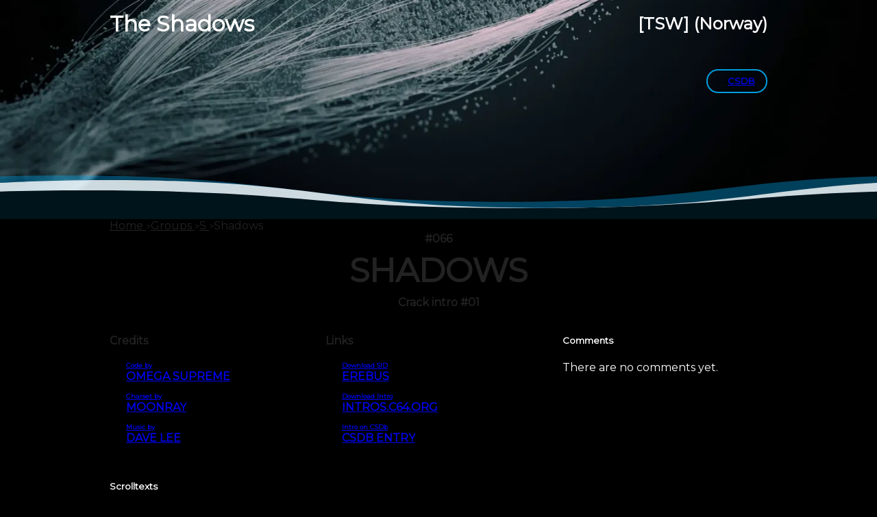

--- FILE ---
content_type: text/html; charset=utf-8
request_url: https://www.docsnyderspage.com/groups/s/shadows
body_size: 38185
content:
<!DOCTYPE html><html lang="en" data-theme="dark" data-beasties-container><head>
  <meta charset="utf-8">
  <title>The Shadows [TSW] - docsnyderspage.com</title>
  <base href="/">
  <meta name="robots" content="index,follow">
  <meta name="viewport" content="width=device-width, initial-scale=1">
  <meta name="google-site-verification" content="Fb3a1_v3h1OpOHRGuvTi8E7pSYs_2GBbHHbrBEiN__s">
  <meta name="description" content="The Shadows [TSW] C64 cracktros re-coded for the Web. Original C64 intros done by: Dave Lee, Omega Supreme, Lynx, Moonray">
  <meta name="keywords" content="C64, commodore, 8bit, scene, cracking, group, cracker, cracker intro, crack, intro, cracktro, Shadows, TSW, The Shadows, Dave Lee, [Omega Supreme] , [Lynx] , [Moonray] ">

  
  
  
  
  

  
  
  
  
  
  
  
  

  <link rel="shortcut icon" type="image/x-icon" href="/assets/favicons/favicon.ico">

  <link rel="preload" href="/assets/fonts/saucerbb.woff2" as="font" type="font/woff2" crossorigin="anonymous">
  <link rel="preconnect" href="https://api.docsnyderspage.com">
  <link rel="preconnect" href="https://o4506728588312576.ingest.sentry.io">
  <link rel="manifest" href="/assets/favicons/manifest.json">

  <style>
    @font-face {
      font-family: 'Saucer';
      src: url('/assets/fonts/saucerbb.woff2') format('woff2');
      font-weight: bold;
      font-display: fallback;
    }
    html {
      --dsp-emphasis-font: 'Saucer', 'Arial Black', sans-serif;
      background-color: var(--dsp-default-bg, 'black');
    }
  </style>
<style>:root{--dsp-default-margin: 2rem;--dsp-nav-height: 73px;--dsp-border-radius: 4px;--dsp-default-font:"Montserrat", serif;--dsp-font-material: "Material Icons Outlined";--dsp-font-material-regular: "Material Icons";--dsp-font-size: 16px;--dsp-default-font-size: var(--dsp-font-size);--dsp-font-size-small: .8rem;--dsp-font-size-smaller: .6rem;--dsp-font-size-black: 3rem;--dsp-font-size-largest: 2rem;--dsp-font-size-larger: 1.5rem;--dsp-font-size-large: 1.25rem;--dsp-font-weight-light: 300;--dsp-font-weight: 400;--dsp-font-weight-bold: 600;--dsp-color-border: #ddd;--dsp-color-text: #222;--dsp-color-text-med: #666;--dsp-color-text-lighter: #999;--dsp-color-text-lightest: #ccc;--dsp-color-white: #fff;--dsp-color-black: #000;--dsp-color-blue: #009ee0;--dsp-color-blue-light-trans: rgba(0, 158, 224, .2);--dsp-color-blue-trans: rgba(0, 158, 224, .6);--dsp-color-blue-med: #19405b;--dsp-color-blue-dark: hsl(from var(--dsp-color-blue) h s calc(l*.175) );--dsp-color-blue-darker: hsl(from var(--dsp-color-blue) h s calc(l/8) );--dsp-color-blue-dark-trans: rgba(18, 44, 62, .69);--dsp-color-blue-dark-trans-med: rgba(17, 17, 35, .8);--dsp-color-blue-dark-trans-dark: rgba(11, 11, 23, .95);--dsp-color-gray-light: #787878;--dsp-color-gray-lighter: #d3d3d3;--dsp-color-gray-lightest: #f7f7f7;--dsp-color-gray-med: #111;--dsp-color-gray-dark: #1d1e21;--dsp-color-gray-darker: #090909;--dsp-color-gray-dark-trans: rgba(11, 11, 8, .9);--dsp-color-black-trans-light: rgba(0, 0, 0, .3);--dsp-color-black-trans: rgba(0, 0, 0, .5);--dsp-color-black-trans-med: rgba(0, 0, 0, .7);--dsp-color-black-trans-dark: rgba(0, 0, 0, .9);--dsp-color-red: #a41010;--dsp-color-orange: #ff8a00;--dsp-default-duration: .2s;--dsp-transition: var(--dsp-default-duration) ease-out;--dsp-spacing: 1rem;--dsp-link-color: var(--dsp-color-blue);--dsp-link-color-hover: var(--dsp-color-black);--dsp-bg-color: var(--dsp-color-white);--dsp-default-bg: black;--dsp-box-shadow: var(--box-shadow-color,rgba(0, 0, 0, .16)) 0px 1px 4px;--dsp-scrollbar-bg: black;--dsp-scrollbar-thumb: var(--dsp-color-orange);--dsp-scrollbar-thumb-hover: var(--dsp-link-color);--dsp-preview-max-width: 18rem;--dsp-preview-min-width: calc(.75 * var(--dsp-preview-max-width));--dsp-header-height: 75vh;--dsp-section-spacing: 8rem;--dsp-card-width: 15rem;--dsp-z-index-max: 999 }@font-face{font-family:Material Icons Outlined;src:url(/assets/fonts/material-icons-outlined.woff2) format("woff2");font-weight:400;font-display:swap}@font-face{font-family:Material Icons;src:url(/assets/fonts/material-icons.woff2) format("woff2");font-weight:400;font-display:swap}@font-face{font-family:Montserrat;src:url(/assets/fonts/montserrat.woff2) format("woff2");font-display:swap}@media screen and (min-width:0){.container{margin:auto;--max-width: calc(100% - 2rem) ;max-width:var(--max-width)}}@media screen and (min-width:576px){.container{margin:auto;--max-width: 540px;max-width:var(--max-width)}}@media screen and (min-width:768px){.container{margin:auto;--max-width: 720px;max-width:var(--max-width)}}@media screen and (min-width:992px){.container{margin:auto;--max-width: 960px;max-width:var(--max-width)}}@media screen and (min-width:1440px){.container{margin:auto;--max-width: 1390px;max-width:var(--max-width)}}@media screen and (min-width:2400px){.container{margin:auto;--max-width: 1680px;max-width:var(--max-width)}}@media screen and (min-width:1921px){:root{--dsp-font-size: 18px}}@media screen and (max-width:768px){:root{--dsp-section-spacing: 4rem}h1{font-size:2.2rem!important}h2{font-size:2rem!important}.button-container{text-align:center}.button-container button:first-child{margin-bottom:1em}}@keyframes anim{0%{scale:0 1}to{scale:1 1}}*,*:hover{outline:0}@layer base{a:not(.btn):not(dsp-link a){transition:var(--link-transistion-property, color) var(--dsp-transition)}a:not(.btn):not(dsp-link a):not(.underlined){--text-decoration: none;text-decoration-line:var(--text-decoration)!important}a:not(.btn):not(dsp-link a),a:not(.btn):not(dsp-link a):visited{color:var(--dsp-link-color)}a:not(.btn):not(dsp-link a):hover{color:var(--dsp-link-color-hover)}.u-l,.upper{text-transform:uppercase;letter-spacing:.75px;font-size:var(--dsp-font-size-small)}ul{margin:0;padding:0;list-style:none}.saucer{text-rendering:geometricPrecision}h1,h2{font-weight:var(--dsp-font-weight)}h1{font-size:4rem;font-family:var(--dsp-emphasis-font)}h2{font-size:2.2rem}h4{text-transform:uppercase;font-weight:var(--dsp-font-weight-bold)}h5,small{font-weight:var(--dsp-font-weight)}main{min-height:100vh}.block-headline{--color: light-dark(black, white);text-transform:uppercase;letter-spacing:.75px;font-size:var(--dsp-font-size-small)}.block-headline:is(h2){position:relative;display:inline-block;margin-inline:auto;text-align:center}@supports (animation-timeline: view()){.block-headline:is(h2):after{animation:anim linear;animation-timeline:view();scale:0 1;transform-origin:0 0}}.block-headline:is(h2):after{content:"";display:block;position:absolute;left:50%;transform:translate(-50%);width:max(3em,100% - 4em);top:calc(100% + var(--text-decoration-offset, min(.6em, .5rem)));border-top:clamp(.125rem,.15em,6px) solid var(--text-decoration-color, var(--dsp-color-blue))}.block-headline:not(:is(h2)){text-decoration-color:var(--text-decoration-color, var(--dsp-color-blue));text-decoration-style:solid;text-decoration-line:var(--text-decoration-line, underline);text-decoration-thickness:clamp(.125rem,.15em,6px);text-underline-offset:var(--text-decoration-offset, min(.7em, .5rem));padding-bottom:.5rem}.block-headline.orange{--text-decoration-color: var(--dsp-color-orange)}.block-headline{color:var(--color);font-weight:var(--dsp-font-weight-bold);letter-spacing:1px;margin-block:1rem 2rem;font-size:1rem}.underlined:is(h2){position:relative;display:inline-block;margin-inline:auto;text-align:center}@supports (animation-timeline: view()){.underlined:is(h2):after{animation:anim linear;animation-timeline:view();scale:0 1;transform-origin:0 0}}.underlined:is(h2):after{content:"";display:block;position:absolute;left:50%;transform:translate(-50%);width:max(3em,100% - 4em);top:calc(100% + var(--text-decoration-offset, min(.6em, .5rem)));border-top:clamp(.125rem,.15em,6px) solid var(--text-decoration-color, var(--dsp-color-blue))}.underlined:not(:is(h2)){text-decoration-color:var(--text-decoration-color, var(--dsp-color-blue));text-decoration-style:solid;text-decoration-line:var(--text-decoration-line, underline);text-decoration-thickness:clamp(.125rem,.15em,6px);text-underline-offset:var(--text-decoration-offset, min(.7em, .5rem));padding-bottom:.5rem}.boxed2{background-color:light-dark(rgba(180,180,180,.1),var(--dsp-color-black-trans-light));padding:1rem;margin:0;line-height:1.5em;text-align:justify;max-width:100%;box-sizing:border-box}}@layer base{}.page-body{padding-bottom:15rem;background:var(--dsp-color-blue-darker);background-size:100% 15rem}.preview-image-placeholder{aspect-ratio:768/530}@media(prefers-reduced-motion:no-preference){}html,body{font-family:var(--dsp-default-font);font-size:var(--dsp-default-font-size);font-weight:var(--dsp-font-weight);color:var(--dsp-color-text);background-color:var(--dsp-default-bg);min-height:100dvh;margin:0}body::-webkit-scrollbar{width:var(--dsp-scrollbar-width, 15px);background-color:var(--dsp-scrollbar-bg)}body::-webkit-scrollbar-thumb{transition:backround .5s linear;background:var(--dsp-scrollbar-thumb);border:var(--dsp-scrollbar-border-width, 5px) solid var(--dsp-scrollbar-bg);border-radius:50rem}
</style><link rel="stylesheet" href="styles-SENPSFAC.css" media="print" onload="this.media='all'"><noscript><link rel="stylesheet" href="styles-SENPSFAC.css"></noscript><style ng-app-id="DSP">main[_ngcontent-DSP-c3165437996]{min-height:100vh}.nav-placeholder[_ngcontent-DSP-c3165437996]{position:fixed;left:0;top:0;width:100%;z-index:calc(var(--dsp-z-index-max) + 1);color:light-dark(black,white);display:flex;align-items:center;column-gap:1rem;padding:var(--dsp-spacing)}.nav-placeholder[_ngcontent-DSP-c3165437996]   span[_ngcontent-DSP-c3165437996]{font-family:var(--dsp-font-material);font-size:1.5em}.nav-placeholder[_ngcontent-DSP-c3165437996]   dsp-logo[_ngcontent-DSP-c3165437996]{filter:invert(1)}dsp-loading-indicator[_ngcontent-DSP-c3165437996]{position:fixed;z-index:var(--dsp-z-index-max);bottom:3rem;right:2rem}</style><style ng-app-id="DSP">@keyframes _ngcontent-DSP-c2347740315_fade-in{0%{opacity:0}to{opacity:1}}[_nghost-DSP-c2347740315]{--nav-bg: light-dark(white, black);--color: light-dark(black, white);display:flex;flex-flow:column;max-height:100vh;z-index:var(--dsp-z-index-max);position:fixed;top:0;left:0;width:100%}[_nghost-DSP-c2347740315]:hover   .dynamic[_ngcontent-DSP-c2347740315], [_nghost-DSP-c2347740315]:hover   nav[_ngcontent-DSP-c2347740315]:after, .active[_nghost-DSP-c2347740315]   .dynamic[_ngcontent-DSP-c2347740315], .active[_nghost-DSP-c2347740315]   nav[_ngcontent-DSP-c2347740315]:after{transform:translateY(0);opacity:1}[_nghost-DSP-c2347740315]:hover   nav[_ngcontent-DSP-c2347740315]:after, .active[_nghost-DSP-c2347740315]   nav[_ngcontent-DSP-c2347740315]:after{box-shadow:0 0 1rem #0000001a}nav[_ngcontent-DSP-c2347740315]{z-index:2;position:relative;box-sizing:border-box;display:flex;justify-content:flex-end;align-items:center;padding:var(--dsp-spacing);transition:.3s linear}nav[_ngcontent-DSP-c2347740315]:after{content:"";position:absolute;left:0;top:0;width:100%;height:100%;background-color:var(--nav-bg);pointer-events:none;z-index:-1}.dynamic[_ngcontent-DSP-c2347740315], nav.main-nav[_ngcontent-DSP-c2347740315]:after{opacity:0;transition:.3s ease-out;transform:translateY(-5rem)}.dynamic[_ngcontent-DSP-c2347740315]{transition-delay:.1s}#home-link[_ngcontent-DSP-c2347740315], dsp-icon[_ngcontent-DSP-c2347740315]{padding-right:1rem}dsp-icon[_ngcontent-DSP-c2347740315]{--font-size: 1.5em;--icon-color: light-dark(black, white)}dsp-icon.menu[_ngcontent-DSP-c2347740315]{filter:var(--menu-filter, none)}dsp-icon.menu[_ngcontent-DSP-c2347740315]:hover{filter:none}#home-link[_ngcontent-DSP-c2347740315]{margin-right:auto}#home-link[_ngcontent-DSP-c2347740315]:hover   dsp-logo[_ngcontent-DSP-c2347740315]{--color: var(--dsp-color-blue);filter:none}dsp-logo[_ngcontent-DSP-c2347740315]{height:2.5rem;width:2.5rem;filter:var(--logo-filter, none);transition:filter .3s}input[_ngcontent-DSP-c2347740315], .bubble[_ngcontent-DSP-c2347740315]{--bg-color: light-dark(var(--dsp-color-gray-lighter), var(--dsp-color-blue-darker));--color: light-dark(black, white);--icon-color: currentColor;box-sizing:border-box;padding:.5rem 1rem;height:2.5rem;border-radius:2rem;background-color:var(--bg-color);color:var(--color);font-size:1rem}input[_ngcontent-DSP-c2347740315]:hover, .bubble[_ngcontent-DSP-c2347740315]:hover{--bg-color: var(--dsp-color-blue)}input[_ngcontent-DSP-c2347740315]:hover, input[_ngcontent-DSP-c2347740315]:hover   dsp-icon[_ngcontent-DSP-c2347740315], .bubble[_ngcontent-DSP-c2347740315]:hover, .bubble[_ngcontent-DSP-c2347740315]:hover   dsp-icon[_ngcontent-DSP-c2347740315]{--icon-color: white}.bubble[_ngcontent-DSP-c2347740315]{display:inline-flex;align-items:center;margin-right:.5rem}.bubble[_ngcontent-DSP-c2347740315]:not(.input-wrapper){cursor:pointer}.input-wrapper[_ngcontent-DSP-c2347740315]{width:15rem;display:flex}.input-wrapper[_ngcontent-DSP-c2347740315]   dsp-icon[_ngcontent-DSP-c2347740315]{padding:0}input[_ngcontent-DSP-c2347740315]{width:100%;height:100%;padding:0;font-family:var(--dsp-default-font);font-weight:var(--font-weight);border:0;background-color:transparent}input[_ngcontent-DSP-c2347740315], input[_ngcontent-DSP-c2347740315]:hover{cursor:initial}input[_ngcontent-DSP-c2347740315]:focus{color:#fff}dsp-icon.search[_ngcontent-DSP-c2347740315]{pointer-events:none}:root[data-theme=light]   [_nghost-DSP-c2347740315]{--logo-filter: invert(1) brightness(var(--logo-brightness, 1));--menu-filter: var(--logo-filter)}:root[data-theme=light]   [_nghost-DSP-c2347740315]:hover, :root[data-theme=light]   .active[_nghost-DSP-c2347740315]{--logo-filter: none}@media screen and (max-width:768px){[_nghost-DSP-c2347740315]{overflow-x:hidden}input[_ngcontent-DSP-c2347740315], .bubble[_ngcontent-DSP-c2347740315], .search[_ngcontent-DSP-c2347740315]{display:none}nav.main-nav[_ngcontent-DSP-c2347740315]{padding:1rem}}</style><style ng-app-id="DSP">[_nghost-DSP-c2813682763]{--opacity: 0;--font-family: var(--dsp-font-material);--font-size: 1rem;--gap: .25em;--_color: var(--color, currentColor);--_color-hover: var(--color-hover, var(--dsp-color-blue));--_icon-color: var(--icon-color, currentColor);--_icon-color-hover: var(--icon-color-hover, var(--_color-hover));display:inline-flex;align-items:center;gap:var(--gap);color:var(--color);transition:none;min-width:var(--font-size, 1em)}[_nghost-DSP-c2813682763]:has(span:empty){--gap: 0}[_nghost-DSP-c2813682763]   span[_ngcontent-DSP-c2813682763]:empty{display:none}.hover[_nghost-DSP-c2813682763]:hover{--color: var(--_color-hover);--icon-color: var(--_icon-color-hover);cursor:pointer}[_nghost-DSP-c2813682763]:before{opacity:var(--opacity);transition:var(--dsp-transition);display:inline-block;content:var(--icon, "");color:var(--icon-color);font-family:var(--font-family);font-size:var(--font-size);font-weight:400;font-style:normal;letter-spacing:normal;text-transform:none;white-space:nowrap;word-wrap:normal;direction:ltr;width:var(--icon-size, 1em);font-feature-settings:"liga";-webkit-font-feature-settings:"liga";-webkit-font-smoothing:antialiased}.badge[_nghost-DSP-c2813682763]{border-radius:50%;background-color:var(--bg-color, var(--dsp-color-blue))}  body[data-icons-loaded] dsp-icon{--opacity: 1}</style><style ng-app-id="DSP">[_nghost-DSP-c1408601394]{display:inline-block;position:relative}</style><style ng-app-id="DSP">[_nghost-DSP-c2782535524]{--color: light-dark(black, white);--color-hover: var(--dsp-color-blue);color:var(--color);display:inline-flex;align-items:center}dsp-icon[_ngcontent-DSP-c2782535524]{--font-size: 1.5em;--color: var(--color);transition:all .5s ease-out;padding:0 1rem}dsp-icon[_ngcontent-DSP-c2782535524]:hover{--color: var(--color-hover)}</style><style ng-app-id="DSP">@keyframes _ngcontent-DSP-c475377540_fade-in{0%{opacity:0}to{opacity:1}}[_nghost-DSP-c475377540]{--bg-image: url(/assets/darkmode/images/img-curves-top__dark.svg);--dsp-link-color-hover: white;display:block;background-color:#000;color:var(--dsp-color-gray-light);position:relative}[_nghost-DSP-c475377540]:before{display:block;width:100%;height:4rem;content:" ";position:absolute;top:0;left:0;background:transparent var(--bg-image) left bottom repeat-x;background-size:100% 100%}footer[_ngcontent-DSP-c475377540]{opacity:0;animation:_ngcontent-DSP-c475377540_fade-in .3s linear forwards}.grid[_ngcontent-DSP-c475377540]{opacity:0;animation:_ngcontent-DSP-c475377540_fade-in .3s linear forwards;display:grid;grid-template-areas:"left right" "footer-links footer-links";padding-top:8rem;padding-bottom:4rem}li[_ngcontent-DSP-c475377540], li[_ngcontent-DSP-c475377540]   a[_ngcontent-DSP-c475377540]{padding-block:.25rem}li.contact[_ngcontent-DSP-c475377540]{color:var(--dsp-color-blue)}li.contact[_ngcontent-DSP-c475377540]:hover{cursor:pointer;color:#fff}li[_ngcontent-DSP-c475377540]:has(a){padding-block:0}li[_ngcontent-DSP-c475377540]   a[_ngcontent-DSP-c475377540]{display:inline-block}li[_ngcontent-DSP-c475377540]   a[_ngcontent-DSP-c475377540]:has(.icon){display:inline-flex;align-items:center;column-gap:.25em}.icon[_ngcontent-DSP-c475377540]{display:inline-block;width:1em;height:1em}.left[_ngcontent-DSP-c475377540]{grid-area:left}.left[_ngcontent-DSP-c475377540]   .h5[_ngcontent-DSP-c475377540]{margin:0}.left[_ngcontent-DSP-c475377540]   .h5.dsp[_ngcontent-DSP-c475377540]{color:#fff;font-weight:var(--dsp-font-weight);font-size:1rem}.left[_ngcontent-DSP-c475377540]   li[_ngcontent-DSP-c475377540]:nth-child(3){color:var(--dsp-color-gray-light)}.left[_ngcontent-DSP-c475377540]   li[_ngcontent-DSP-c475377540]   #icon-chrome[_ngcontent-DSP-c475377540]{display:inline-block;width:1em;height:1em}.left[_ngcontent-DSP-c475377540]   li[_ngcontent-DSP-c475377540]   dsp-icon[_ngcontent-DSP-c475377540], .left[_ngcontent-DSP-c475377540]   li[_ngcontent-DSP-c475377540]   .twitter-logo[_ngcontent-DSP-c475377540]{--font-size: 1.25rem;font-size:1.25rem;display:inline-block;width:1em;text-align:center}.right[_ngcontent-DSP-c475377540]{grid-area:right;justify-self:end;text-align:right}.right[_ngcontent-DSP-c475377540]   .h5[_ngcontent-DSP-c475377540]{margin-block:0 1em}dsp-footer-links[_ngcontent-DSP-c475377540]{grid-area:footer-links;padding-block:4rem}#build-version[_ngcontent-DSP-c475377540]{color:#666;font-size:var(--dsp-font-size-small);padding:.5rem}:root[data-theme=light]   [_nghost-DSP-c475377540]{--bg-image: url(/assets/images/img-curves-top.svg)}@media screen and (max-width:768px){.grid[_ngcontent-DSP-c475377540]{grid-template-areas:"left" "right" "footer-links"}.right[_ngcontent-DSP-c475377540]{margin-top:var(--dsp-default-margin);justify-self:start;text-align:left}dsp-quick-links[_ngcontent-DSP-c475377540]{display:none}}</style><style ng-app-id="DSP">nav[_ngcontent-DSP-c2126292147]{display:flex;flex-wrap:wrap;justify-content:center;align-items:center}ul[_ngcontent-DSP-c2126292147]{display:contents}ul[_ngcontent-DSP-c2126292147]:hover{--color: var(--dsp-color-white);--letter-color: var(--dsp-color-blue)}ul[_ngcontent-DSP-c2126292147]   li[_ngcontent-DSP-c2126292147]{transition:.3s linear;opacity:var(--opacity, .7)}ul[_ngcontent-DSP-c2126292147]   li[_ngcontent-DSP-c2126292147]:hover{--opacity: 1}ul[_ngcontent-DSP-c2126292147]   li[_ngcontent-DSP-c2126292147]:first-child{color:var(--letter-color, white);padding-inline:.5rem;text-transform:uppercase;font-weight:700}ul[_ngcontent-DSP-c2126292147]   li[_ngcontent-DSP-c2126292147]:not(:is(:first-child,:last-child)):after{display:inline-block;content:".";padding:0 .25rem;position:relative;top:-.25em}.h5[_ngcontent-DSP-c2126292147]{text-align:center;margin-block:0 1em;color:var(--dsp-color-text-lighter)}a[_ngcontent-DSP-c2126292147]{display:inline-block;white-space:nowrap;padding:.5rem}a[_ngcontent-DSP-c2126292147], a[_ngcontent-DSP-c2126292147]:visited{color:var(--color, var(--dsp-color-text-med))}a[_ngcontent-DSP-c2126292147]:hover{--color: var(--dsp-color-blue)}</style><style ng-app-id="DSP">@keyframes _ngcontent-DSP-c3538070773_rotate{0%{transform:translate(-50%) translateY(-50%) rotate(0)}to{transform:translate(-50%) translateY(-50%) rotate(360deg)}}[_nghost-DSP-c3538070773]{display:inline-block;position:relative;pointer-events:none;width:var(--size, 2.5rem);height:var(--size, 2.5rem)}[data-active=true][_nghost-DSP-c3538070773]:after{position:absolute;left:50%;top:50%;content:" ";display:block;width:var(--size, 2.5rem);height:var(--size, 2.5rem);margin:.25rem;border-radius:50%;border:.25rem solid var(--dsp-color-blue);border-color:var(--dsp-color-blue) transparent var(--dsp-color-blue) transparent;animation:_ngcontent-DSP-c3538070773_rotate 1.2s linear infinite}</style><style ng-app-id="DSP">[_nghost-DSP-c4232556063]{--backdrop-color: var(--dsp-color-black-trans);display:none;isolation:isolate;background-color:var(--bg-color)}.active[_nghost-DSP-c4232556063]{position:fixed;inset:0;z-index:1000;display:flex;align-items:center;justify-content:flex-end}dsp-icon.close[_ngcontent-DSP-c4232556063]{--font-size: 2rem;--color: light-dark(black, white);position:absolute;top:1rem;right:0;padding:1rem;z-index:2}.backdrop[_ngcontent-DSP-c4232556063]{position:absolute;z-index:-1;inset:0;background-color:var(--backdrop-color)}</style><style ng-app-id="DSP">.body[_ngcontent-DSP-c699878947]{position:relative}.page-body[_ngcontent-DSP-c699878947]{padding-bottom:0}.container-header[_ngcontent-DSP-c699878947]{display:flex;align-items:center;justify-content:space-between}dsp-sorting-select[_ngcontent-DSP-c699878947]{display:flex;margin-left:auto;justify-content:flex-end}.intro[_ngcontent-DSP-c699878947]{background-color:light-dark(white,var(--dsp-color-blue-darker));padding-bottom:4rem}.intro[_ngcontent-DSP-c699878947]:nth-child(odd){background-color:light-dark(var(--dsp-color-gray-lightest),var(--dsp-color-blue-dark))}.intro[_ngcontent-DSP-c699878947]:last-child{padding-bottom:10rem;background-image:linear-gradient(transparent 0,light-dark(white,var(--dsp-color-blue-darker)) 100%);background-size:100% 10rem;background-repeat:no-repeat;background-position:bottom}article[_ngcontent-DSP-c699878947]{min-height:100dvh}.placeholder[_ngcontent-DSP-c699878947]   h5[_ngcontent-DSP-c699878947]{color:light-dark(black,white)}:root[data-theme=light]   [_nghost-DSP-c699878947]   .intro[_ngcontent-DSP-c699878947]:last-child{border-bottom:0}@media screen and (max-width:768px){dsp-sorting-select[_ngcontent-DSP-c699878947]{display:none}}</style><style ng-app-id="DSP">[_nghost-DSP-c4213583375]{display:none}</style><style ng-app-id="DSP">[_nghost-DSP-c2256407948]  h1{margin:var(--headline-margin, 0 .5em 0 0);color:var(--dsp-color-white)}[_nghost-DSP-c2256407948]  h4, [_nghost-DSP-c2256407948]  .h4{margin:1rem 0 0;color:var(--dsp-color-white);font-style:italic}[_nghost-DSP-c2256407948]  header dsp-button{--padding: .5rem 1rem;margin-top:2rem;padding-inline:0!important}header[_ngcontent-DSP-c2256407948]{--wave-height: 4rem;overflow:hidden;position:relative;min-height:var(--header-min-height, 20rem);padding-block:6rem 2rem;isolation:isolate}img.wave[_ngcontent-DSP-c2256407948]{width:100%;height:var(--wave-height);position:absolute;bottom:0;left:0}img.bg[_ngcontent-DSP-c2256407948]{z-index:-1;background-color:#000;object-fit:cover;object-position:var(--object-position, center bottom)}@media screen and (max-width:768px){.page-header[_ngcontent-DSP-c2256407948]{--header-min-height: max(10rem, 20svh);--wave-height: 2.5rem;--wave-size: 100%}}</style><style ng-app-id="DSP">.main[_ngcontent-DSP-c3021290987]{display:flex;flex-flow:row wrap;align-items:center}h2[_ngcontent-DSP-c3021290987]:first-of-type{margin-left:auto}.handle[_ngcontent-DSP-c3021290987], .country[_ngcontent-DSP-c3021290987]{margin-block:0;font-family:var(--dsp-default-font);font-weight:var(--dsp-font-weight-bold);color:#fff}.country[_ngcontent-DSP-c3021290987]{margin-left:.5rem}.claim[_ngcontent-DSP-c3021290987]{text-transform:uppercase;margin:0}dsp-crackergroup-resources[_ngcontent-DSP-c3021290987]{margin-block:2rem 4rem}summary[_ngcontent-DSP-c3021290987]{visibility:hidden;-webkit-user-select:none;user-select:none}@media screen and (max-width:768px){.container[_ngcontent-DSP-c3021290987]   .main[_ngcontent-DSP-c3021290987]{margin:0}.container[_ngcontent-DSP-c3021290987]   .main[_ngcontent-DSP-c3021290987]   h1[_ngcontent-DSP-c3021290987]{width:100%}.container[_ngcontent-DSP-c3021290987]{margin-bottom:var(--dsp-spacing)}.handle[_ngcontent-DSP-c3021290987], .country[_ngcontent-DSP-c3021290987]{font-size:1.5rem}}@media screen and (max-width:768px){[_nghost-DSP-c3021290987]{padding-block:6rem}.container[_ngcontent-DSP-c3021290987]   .main[_ngcontent-DSP-c3021290987]{row-gap:1rem}.container[_ngcontent-DSP-c3021290987]   .main[_ngcontent-DSP-c3021290987]   h1[_ngcontent-DSP-c3021290987]{max-width:100%;white-space:pre-line;font-size:3rem!important;text-overflow:ellipsis}.container[_ngcontent-DSP-c3021290987]   .main[_ngcontent-DSP-c3021290987]   h2[_ngcontent-DSP-c3021290987]{font-size:1rem!important;margin-left:unset}.claim[_ngcontent-DSP-c3021290987]{margin-top:1rem}dsp-crackergroup-resources[_ngcontent-DSP-c3021290987]{margin-top:2rem}}</style><style ng-app-id="DSP">[_nghost-DSP-c2796036460]{--color: light-dark(black, var(--dsp-color-text-lighter));--link-color: light-dark(var(--dsp-color-blue), var(--dsp-link-color));--link-color-hover: light-dark(black, white);position:relative;z-index:2;display:block;padding-block:var(--dsp-default-margin) calc(2 * var(--dsp-default-margin));color:var(--color)}.breadcrumbs[_ngcontent-DSP-c2796036460]{display:flex;flex-flow:row nowrap;align-items:baseline;column-gap:.5em}.crumb[_ngcontent-DSP-c2796036460]:after{content:">";display:inline-block;font-size:var(--dsp-font-size-small)}.crumb[_ngcontent-DSP-c2796036460]:last-child:after{content:none}a[_ngcontent-DSP-c2796036460], a[_ngcontent-DSP-c2796036460]:visited{color:var(--link-color)}a[_ngcontent-DSP-c2796036460]:hover, a[_ngcontent-DSP-c2796036460]:visited:hover{color:var(--link-color-hover)}@media screen and (max-width:768px){[_nghost-DSP-c2796036460]{display:none}}</style><link _ngcontent-dsp-c2256407948 as="image" href="https://api.docsnyderspage.com/v4/public/images//img-bg-feather.webp?w=-1" rel="preload" fetchpriority="high" imagesizes="640w, 800w, 1280w, 1600w, 1920w, 2560w" imagesrcset="https://api.docsnyderspage.com/v4/public/images//img-bg-feather.webp?w=192 192w, https://api.docsnyderspage.com/v4/public/images//img-bg-feather.webp?w=384 384w, https://api.docsnyderspage.com/v4/public/images//img-bg-feather.webp?w=640 640w, https://api.docsnyderspage.com/v4/public/images//img-bg-feather.webp?w=1024 1024w, https://api.docsnyderspage.com/v4/public/images//img-bg-feather.webp?w=1440 1440w, https://api.docsnyderspage.com/v4/public/images//img-bg-feather.webp?w=1920 1920w, https://api.docsnyderspage.com/v4/public/images//img-bg-feather.webp?w=2560 2560w"><style ng-app-id="DSP">[_nghost-DSP-c3851587385]{display:block;background:transparent var(--gradient)}.container[_ngcontent-DSP-c3851587385]{display:flex;flex-wrap:nowrap;justify-content:flex-end;column-gap:1rem}dsp-button[_ngcontent-DSP-c3851587385]{--padding: .5rem 1rem;--bg-color: var(--dsp-color-black-trans-med) !important;padding-inline:0!important}@media screen and (max-width:768px){[_nghost-DSP-c3851587385]   .container[_ngcontent-DSP-c3851587385]{justify-content:space-between}[_nghost-DSP-c3851587385]   dsp-button[_ngcontent-DSP-c3851587385]{min-width:0!important}}</style><style ng-app-id="DSP">[_nghost-DSP-c2685228376]{display:inline-flex;align-items:center;--font-size: 1rem;--color-hover: currentColor;--bg-color: var(--dsp-bg-color);--bg-color-hover: var(--bg-color-hover, var(--bg-color));--border-width: 2px;--border-color: transparent}[_nghost-DSP-c2685228376]:not(.btn-circle):not(.min):not(.circle){min-width:var(--min-width, 12rem)}[_nghost-DSP-c2685228376]:not(.btn-circle):not(.min):not(.circle)   button[_ngcontent-DSP-c2685228376]{width:100%}.min[_nghost-DSP-c2685228376]{padding-inline:1rem}.btn-primary[_nghost-DSP-c2685228376]{--bg-color: var(--dsp-color-blue);--color: white;--border-color: currentColor}.btn-primary[_nghost-DSP-c2685228376]   button[_ngcontent-DSP-c2685228376]:hover, .btn-primary[_nghost-DSP-c2685228376]:focus-within{--bg-color: black}.btn-secondary[_nghost-DSP-c2685228376]{--color: light-dark(var(--dsp-color-text), white);--color-hover: var(--dsp-color-blue);--bg-color: light-dark(white, transparent);--border-width: 2px;--border-color: light-dark(var(--dsp-color-text), currentColor)}.btn-secondary[_nghost-DSP-c2685228376]   button[_ngcontent-DSP-c2685228376]:hover, .btn-secondary[_nghost-DSP-c2685228376]:focus-within{--border-color: var(--dsp-color-blue);color:var(--dsp-color-blue)}.btn-black[_nghost-DSP-c2685228376]{--bg-color: black;--color: white}.btn-black[_nghost-DSP-c2685228376]   button[_ngcontent-DSP-c2685228376]:hover{--bg-color: var(--dsp-color-blue);--color: white}.btn-blue[_nghost-DSP-c2685228376]{--color: var(--dsp-color-blue);--color-hover: white;--bg-color: transparent;--bg-color-hover: var(--dsp-color-blue);--border-color: var(--dsp-color-blue)}.btn-white[_nghost-DSP-c2685228376]{--color: black;--bg-color: white}.btn-white[_nghost-DSP-c2685228376]   button[_ngcontent-DSP-c2685228376]:hover{--bg-color: var(--dsp-color-blue);--color: white}.btn-outlined[_nghost-DSP-c2685228376]{--bg-color: var(--bg-color, transparent);--border-color: var(--dsp-color-blue);--color-hover: white}.btn-outlined[_nghost-DSP-c2685228376]:hover{--border-color: white}.btn-circle[_nghost-DSP-c2685228376]{--bg-color: var(--bg-color, var(--dsp-color-blue));--color-hover: white}.btn-circle[_nghost-DSP-c2685228376]   button[_ngcontent-DSP-c2685228376]{border-radius:50%;aspect-ratio:1;background-image:var(--bg-image, unset)}.btn-circle[_nghost-DSP-c2685228376]   dsp-icon[_ngcontent-DSP-c2685228376]{--gap: 0}[_nghost-DSP-c2685228376]:has(dsp-icon){column-gap:.5em}button[_ngcontent-DSP-c2685228376]{appearance:none;display:inline-flex;align-items:center;justify-content:center;column-gap:var(--button-column-gap, 0);font-family:var(--dsp-default-font);font-weight:var(--dsp-font-weight-bold);font-size:calc(.8 * var(--font-size));text-transform:uppercase;text-align:center;text-decoration:none;color:var(--color);background-color:var(--bg-color);border-radius:2rem;border:var(--border-width) solid var(--border-color);padding:var(--padding, 1rem);cursor:pointer;transition:all var(--dsp-transition);white-space:nowrap;overflow:hidden;text-overflow:ellipsis}button[_ngcontent-DSP-c2685228376]   dsp-icon[_ngcontent-DSP-c2685228376]{--font-size: var(--font-size)}button[_ngcontent-DSP-c2685228376]:has(dsp-icon){--button-column-gap: .5em }button[_ngcontent-DSP-c2685228376]:hover{color:var(--color-hover);background-color:var(--bg-color-hover);cursor:pointer;text-decoration:none}button[_ngcontent-DSP-c2685228376]:hover   dsp-icon[_ngcontent-DSP-c2685228376]{--color: var(--color-hover) }button.disabled[_ngcontent-DSP-c2685228376], button[disabled][_ngcontent-DSP-c2685228376]{opacity:.5;pointer-events:none}</style><link rel="canonical" href="https://www.docsnyderspage.com/groups/s/shadows"><meta property="og:type" content="website"><meta property="og:title" content="The Shadows [TSW] - docsnyderspage.com"><meta property="og:url" content="https://www.docsnyderspage.com/groups/s/shadows"><meta property="og:image:type" content="image/png"><meta property="og:image:width" content="384"><meta property="og:image:height" content="265"><meta property="og:image:secure_url" content="https://www.docsnyderspage.com/public/previews/shadows/230/shadows-02.png?1615970928"><meta property="og:description" content="The Shadows [TSW] C64 cracktros re-coded for the Web. Original C64 intros done by: Dave Lee, Omega Supreme, Lynx, Moonray"><meta name="twitter:card" content="summary_large_image"><meta name="twitter:site" content="@docsnyderspage"><meta name="twitter:creator" content="docsnyderspage"><meta name="twitter:title" content="The Shadows [TSW] - docsnyderspage.com"><meta name="twitter:image" content="https://www.docsnyderspage.com/public/previews/shadows/230/shadows-02.png?1615970928"><style ng-app-id="DSP">[_nghost-DSP-c100186031]{--color: light-dark(black, white);--bg-light: var(--dsp-color-blue-dark);display:block;overflow:hidden;container-type:inline-size}dsp-preview-image[_ngcontent-DSP-c100186031]{--width: 20rem;--animation-delay: .25s;--animation-duration: 1s;margin-block:0 2rem}.preview-image-placeholder[_ngcontent-DSP-c100186031]{width:20rem}span.id[_ngcontent-DSP-c100186031], span.intro-title[_ngcontent-DSP-c100186031]{white-space:nowrap;font-size:1rem;font-weight:var(--dsp-font-weight-bold)}.container[_ngcontent-DSP-c100186031]{display:flex;flex-direction:column;align-items:center;row-gap:.25rem;color:var(--color);padding-block:calc(8 * var(--dsp-spacing)) calc(4 * var(--dsp-spacing));text-align:center}.id[_ngcontent-DSP-c100186031]{font-size:1rem;width:100%}.groups[_ngcontent-DSP-c100186031]{display:flex;justify-content:center;align-items:center;flex-wrap:wrap}.groups[_ngcontent-DSP-c100186031]   h2[_ngcontent-DSP-c100186031]{text-transform:uppercase;font-family:var(--dsp-default-font);font-size:var(--dsp-font-size-black);font-weight:var(--dsp-font-weight-bold);margin:.5rem 0}.groups[_ngcontent-DSP-c100186031]   h2[_ngcontent-DSP-c100186031]   span[_ngcontent-DSP-c100186031]{line-height:1}.groups[_ngcontent-DSP-c100186031]   h2[_ngcontent-DSP-c100186031]   span.handle[_ngcontent-DSP-c100186031]{display:none}.groups[_ngcontent-DSP-c100186031]   span.and[_ngcontent-DSP-c100186031]{text-align:center;margin:0 1em}dsp-progress-indicator[_ngcontent-DSP-c100186031]{position:relative;z-index:1;scale:1.25;justify-self:center}.dates[_ngcontent-DSP-c100186031]{margin-block:2rem;display:grid;grid-template-columns:1fr auto 1fr;gap:2rem;text-align:left}.dates[_ngcontent-DSP-c100186031] > div[_ngcontent-DSP-c100186031]:last-child{text-align:right}@container (width < 50rem){.dates[_ngcontent-DSP-c100186031]{grid-template-columns:1fr;grid-auto-flow:row;justify-items:center}.dates[_ngcontent-DSP-c100186031]   .date-resource[_ngcontent-DSP-c100186031]{margin-block:0}.dates[_ngcontent-DSP-c100186031]   .resource-label[_ngcontent-DSP-c100186031]{text-align:center}}.intro-label[_ngcontent-DSP-c100186031]{margin:0;text-transform:uppercase;letter-spacing:0;font-weight:var(--dsp-font-weight-bold);font-size:var(--dsp-font-size-larger)}dsp-intro-features[_ngcontent-DSP-c100186031]{width:100%;justify-content:center}.intro-features-placeholder[_ngcontent-DSP-c100186031]{height:3rem}.resource[_ngcontent-DSP-c100186031]{margin-top:var(--dsp-spacing);border-bottom:0;padding-left:0;padding-right:0}.resource-label[_ngcontent-DSP-c100186031]{display:block;font-size:var(--dsp-font-size-smaller);font-weight:700;margin-bottom:.125em}.resource-value[_ngcontent-DSP-c100186031]{font-weight:var(--dsp-font-weight-bold)}.notes[_ngcontent-DSP-c100186031]{--icon-color: white !important;--dsp-link-color-hover: white;background-color:var(--bg-light);padding:1rem;display:inline-flex;flex-flow:row nowrap;align-items:center;border-radius:var(--dsp-border-radius);color:#fff!important}.notes[_ngcontent-DSP-c100186031]   span[_ngcontent-DSP-c100186031]{font-size:1.5em;display:inline-block;margin-right:.5em}.missing-info[_ngcontent-DSP-c100186031]{--color: var(--dsp-color-text-lighter);font-weight:var(--dsp-font-weight-bold);cursor:help}@media screen and (max-width:768px){h2[_ngcontent-DSP-c100186031]:has(.handle)   .full[_ngcontent-DSP-c100186031]{display:none}h2[_ngcontent-DSP-c100186031]:has(.handle)   .handle[_ngcontent-DSP-c100186031]{display:block!important}[_nghost-DSP-c100186031]  dsp-stars{--width: auto;--grid-columns: repeat(6, auto)}}</style><style ng-app-id="DSP">.container[_ngcontent-DSP-c3237439216]{container-type:inline-size}.grid[_ngcontent-DSP-c3237439216]{position:relative;margin-top:var(--dsp-spacing);max-width:100%;display:grid;grid-gap:calc(2 * var(--dsp-spacing));grid-template-columns:repeat(3,1fr);grid-auto-rows:auto 1fr;grid-template-areas:"resources resources comments" "scrolltexts scrolltexts comments";color:var(--dsp-color-text)}.grid.no-comments[_ngcontent-DSP-c3237439216]{grid-template-areas:"resources resources comments" "scrolltexts scrolltexts scrolltexts"}.preview[_ngcontent-DSP-c3237439216]{text-align:center;margin-bottom:calc(4 * var(--dsp-spacing))}dsp-preview-image[_ngcontent-DSP-c3237439216]{--width: 30rem;--max-width: 80vw}dsp-intro-scrolltexts[_ngcontent-DSP-c3237439216]{grid-area:scrolltexts;align-items:start}dsp-intro-resources[_ngcontent-DSP-c3237439216]{grid-area:resources;display:grid;grid-template-columns:repeat(2,1fr)}@supports (grid-template-columns: subgrid){dsp-intro-resources[_ngcontent-DSP-c3237439216]{grid-template-columns:subgrid}}.comments[_ngcontent-DSP-c3237439216]{grid-area:comments;color:#fff}.button-container[_ngcontent-DSP-c3237439216]{grid-column:1/-1;display:grid;grid-template-columns:repeat(auto-fit,minmax(12rem,1fr));gap:2rem;margin-top:2rem}.button-container[_ngcontent-DSP-c3237439216]   dsp-button[_ngcontent-DSP-c3237439216]{margin:0}.button-container[_ngcontent-DSP-c3237439216]   dsp-button[_ngcontent-DSP-c3237439216]:first-of-type{justify-self:var(--btn-justify, start)}.button-container[_ngcontent-DSP-c3237439216]   dsp-button[_ngcontent-DSP-c3237439216]:last-of-type{justify-self:var(--btn-justify, end)}@container (width < 50rem){[_nghost-DSP-c3237439216]   .grid[_ngcontent-DSP-c3237439216]{display:block}[_nghost-DSP-c3237439216]   dsp-intro-resources[_ngcontent-DSP-c3237439216]{--justify: center;margin:calc(4 * var(--dsp-spacing)) 0}}@container (width < 30rem){[_nghost-DSP-c3237439216]   dsp-intro-resources[_ngcontent-DSP-c3237439216]{--justify: stretch;margin:0 0 calc(2 * var(--dsp-spacing)) 0}[_nghost-DSP-c3237439216]   .button-container[_ngcontent-DSP-c3237439216]{--btn-justify: stretch}}</style><style ng-app-id="DSP">[_nghost-DSP-c1207857779]{--justify: flex-start;--flex-direction: row}.resources[_ngcontent-DSP-c1207857779]{display:grid;grid-template-columns:1fr;grid-template-rows:1fr;row-gap:1rem}h5[_ngcontent-DSP-c1207857779]{color:light-dark(var(--dsp-color-text),white)}</style><style ng-app-id="DSP">@keyframes _ngcontent-DSP-c1163392019_fade-in{0%{opacity:0}to{opacity:1}}@keyframes _ngcontent-DSP-c1163392019_fade-move-up{0%{opacity:0;transform:translateY(var(--translate-y, 2rem))}80%{opacity:.8;transform:translateY(0)}to{opacity:1;transform:translateY(0)}}[_nghost-DSP-c1163392019]{color:#fff}.scrolltext[_ngcontent-DSP-c1163392019]{--color: light-dark(black, var(--dsp-color-text-lightest));--bg-color: transparent;display:block;margin-bottom:2rem;box-sizing:border-box;border-radius:var(--dsp-border-radius);background-color:var(--bg-color);color:var(--color);text-transform:capitalize}h5.upper[_ngcontent-DSP-c1163392019]{margin-top:0;margin-bottom:1rem;font-weight:var(--dsp-font-weight-bold)}h5.upper[_ngcontent-DSP-c1163392019]   span[_ngcontent-DSP-c1163392019]{color:#fff}@media screen and (max-width:768px){.text[_ngcontent-DSP-c1163392019]{text-align:left}}</style><style ng-app-id="DSP">[_nghost-DSP-c3324994745]{--color: var(--dsp-color-text-lighter);display:inline-block;max-width:40rem;margin:1rem auto;color:var(--color);font-weight:var(--dsp-font-weight)}dsp-icon[_ngcontent-DSP-c3324994745]{--font-size: 2rem}p[_ngcontent-DSP-c3324994745]{margin:.5rem 0}</style><style ng-app-id="DSP">@property --text-box-max-height{syntax: "<length>"; inherits: true; initial-value: 100vh;}[_nghost-DSP-c1847945092]{display:block}[_nghost-DSP-c1847945092]:has(button)   .content[_ngcontent-DSP-c1847945092]:not(.revealed){--text-box-max-height: 4.5em}.content[_ngcontent-DSP-c1847945092]{max-height:var(--text-box-max-height);overflow:hidden;line-height:1.5em;transition:2s ease-out}.content.revealed[_ngcontent-DSP-c1847945092]{--text-box-max-height: 100vh}.content.revealed[_ngcontent-DSP-c1847945092] + button[_ngcontent-DSP-c1847945092]{display:none}button[_ngcontent-DSP-c1847945092]{appearance:none;display:block;margin-top:1rem;margin-left:auto;border:0;font-family:var(--dsp-font);letter-spacing:-1px;text-transform:uppercase;color:light-dark(black,white);background:none;transition:var(--dsp-transition);position:relative}button[_ngcontent-DSP-c1847945092]:before{position:absolute;content:"\e5df";font-family:var(--dsp-font-material);left:-.5em;font-size:1.1em}button[_ngcontent-DSP-c1847945092]:hover{--text-decoration-color: var(--dsp-color-orange);cursor:pointer}</style><style ng-app-id="DSP">@keyframes _ngcontent-DSP-c4245976768_fade-in{0%{opacity:0}to{opacity:1}}[_nghost-DSP-c4245976768]{--prefix-color: light-dark(var(--dsp-color-text-med), var(--dsp-color-text-lighter));--label-color: light-dark(black, white);--template-columns: auto 1fr;--grid-areas: "icon kind" "icon label";opacity:0;animation:_ngcontent-DSP-c4245976768_fade-in 1s 1s ease-out forwards}a[_ngcontent-DSP-c4245976768]{display:grid;grid-template-columns:var(--template-columns);grid-template-areas:var(--grid-areas);column-gap:.5rem;row-gap:.25rem;line-height:1}a.extras[_ngcontent-DSP-c4245976768]{--grid-areas: "icon kind" "icon label" "icon extras"}a.extras[_ngcontent-DSP-c4245976768]   .extras[_ngcontent-DSP-c4245976768]{grid-area:extras;color:var(--prefix-color)}a[_ngcontent-DSP-c4245976768]:hover{--label-color: var(--dsp-color-blue)}a[_ngcontent-DSP-c4245976768]:hover   dsp-icon[_ngcontent-DSP-c4245976768]{--color: light-dark(var(--dsp-color-blue-dark), white)}dsp-icon[_ngcontent-DSP-c4245976768]{grid-area:icon;--color: var(--dsp-color-blue)}small[_ngcontent-DSP-c4245976768], .label[_ngcontent-DSP-c4245976768]{font-weight:var(--dsp-font-weight-bold)}small[_ngcontent-DSP-c4245976768]{grid-area:kind;color:var(--prefix-color);font-size:var(--dsp-font-size-smaller)}.label[_ngcontent-DSP-c4245976768]{grid-area:label;display:flex;align-items:center;column-gap:.5em;text-transform:uppercase;color:var(--label-color);font-size:1rem;letter-spacing:0;transition:var(--dsp-transition);text-align:left}.underlined[_ngcontent-DSP-c4245976768]{white-space:nowrap;overflow:hidden;text-overflow:ellipsis}.extra-label[_ngcontent-DSP-c4245976768]{display:block;max-width:100%;white-space:nowrap;overflow:hidden;text-overflow:ellipsis;font-size:var(--dsp-font-size-small);color:light-dark(black,var(--dsp-color-text-lightest));margin-bottom:.25rem;font-weight:400}</style></head>
<body><!--nghm--><script type="text/javascript" id="ng-event-dispatch-contract">(()=>{function p(t,n,r,o,e,i,f,m){return{eventType:t,event:n,targetElement:r,eic:o,timeStamp:e,eia:i,eirp:f,eiack:m}}function u(t){let n=[],r=e=>{n.push(e)};return{c:t,q:n,et:[],etc:[],d:r,h:e=>{r(p(e.type,e,e.target,t,Date.now()))}}}function s(t,n,r){for(let o=0;o<n.length;o++){let e=n[o];(r?t.etc:t.et).push(e),t.c.addEventListener(e,t.h,r)}}function c(t,n,r,o,e=window){let i=u(t);e._ejsas||(e._ejsas={}),e._ejsas[n]=i,s(i,r),s(i,o,!0)}window.__jsaction_bootstrap=c;})();
</script><script>window.__jsaction_bootstrap(document.body,"DSP",["mouseenter","mouseover","focusin","click","keydown","input","compositionstart","compositionend"],["blur","focus"]);</script>
  <dsp-root ng-version="21.1.0" _nghost-dsp-c3165437996 ngh="27" ng-server-context="ssr"><!----><!----><!----><dsp-main-nav _ngcontent-dsp-c3165437996 class _nghost-dsp-c2347740315 jsaction="mouseenter:;mouseover:;focusin:;click:;keydown:;" ngb="d0" ngh="2"><nav _ngcontent-dsp-c2347740315 class="main-nav"><dsp-icon _ngcontent-dsp-c2347740315 class="hover menu" _nghost-dsp-c2813682763 style="--icon: &quot;\e5d2&quot;;" ngh="0" jsaction="click:;" ngb="d0"><!----><span _ngcontent-dsp-c2813682763></span><!----></dsp-icon><a _ngcontent-dsp-c2347740315 title="home" id="home-link" routerlink="/" href="/" jsaction="click:;" ngb="d0"><dsp-logo _ngcontent-dsp-c2347740315 _nghost-dsp-c1408601394 ngh="1"><svg _ngcontent-dsp-c1408601394="" xmlns="http://www.w3.org/2000/svg" viewBox="0 0 79.374816 50.368732" height="50.368732mm" width="79.374817mm" style="width: 40px; height: 40px; object-fit: contain;"><g _ngcontent-dsp-c1408601394="" transform="translate(2.1586076,-79.639046)"><path _ngcontent-dsp-c1408601394="" d="m 28.74942,130.00412 -0.213042,-0.003 -10.288962,-6.06402 -10.2889567,-6.06402 -0.04412,-0.0441 -0.04412,-0.0441 -3.834429,-17.04891 -3.83443195,-17.048913 -1.179987,-1.18283 -1.17998805,-1.18283 0.03293,-0.22885 0.03293,-0.22885 0.972355,-0.58759 0.97235205,-0.5876 H 9.6727153 19.493477 l 2.67397,1.64235 2.673973,1.64234 0.213038,0.20513 0.213038,0.20513 1.668305,20.808343 1.668303,20.80836 0.435147,0.75 0.435146,0.75001 -0.194083,1.65365 -0.194082,1.65366 -0.06189,0.10015 -0.06189,0.10015 -0.213041,-0.003 z m -10.881473,-18.74899 0.02745,-0.0816 -1.366621,-9.80542 -1.366619,-9.805423 -0.03333,-0.0333 -0.03333,-0.0333 -1.162569,0.0274 -1.162564,0.0274 1.579791,9.319253 1.579791,9.31926 0.03153,0.0246 0.03153,0.0246 0.923735,0.54913 0.923737,0.54912 z m 38.769161,18.75231 h -0.12231 l -1.59171,-1.1042 -1.59171,-1.1042 -2.81982,-1.96002 -2.81983,-1.96 -0.10707,-0.31472 -0.10707,-0.31472 -0.17973,-1.29536 -0.17973,-1.29535 0.10242,-0.16318 0.10241,-0.16317 0.81486,-0.0486 0.81486,-0.0486 1.71727,-18.86365 1.71727,-18.863653 -0.56524,-0.87943 -0.56524,-0.87943 -0.17653,-0.3702 -0.17654,-0.37019 0.22797,-0.18459 0.22796,-0.1846 h 9.61115 9.61115 l 1.14689,0.77516 1.14688,0.77516 2.13918,1.63538 2.13917,1.63539 0.0311,0.21492 0.0311,0.21491 -2.82971,12.03276 -2.82972,12.032763 -0.0718,0.17679 -0.0718,0.1768 -6.51104,2.94345 -6.51105,2.94344 -0.89489,6.0685 -0.89488,6.06849 -0.006,0.36815 -0.006,0.36815 0.2064,0.82295 0.2064,0.82296 -0.12107,0.14588 -0.12107,0.14589 h -0.12231 z m 3.31482,-26.35077 h 0.0234 l 1.5096,-0.78283 1.5096,-0.78283 0.10149,-0.50554 0.10149,-0.50554 0.8334,-4.618673 0.83339,-4.61868 0.0499,-0.17016 0.0499,-0.17016 h -1.63756 -1.63757 l -0.36405,2.55243 -0.36404,2.55242 -0.51618,3.524783 -0.51618,3.52478 z m -22.12958,18.95746 -0.0486,-0.003 -0.19075,-0.11063 -0.19074,-0.11063 -4.37931,-2.85702 -4.379315,-2.85701 -0.07406,-0.31109 -0.07406,-0.31108 -0.17908,-2.84889 -0.179081,-2.84887 0.208003,-1.19996 0.208007,-1.19995 0.129964,-0.15659 0.129963,-0.1566 h 3.865599 3.8656 l 0.13345,0.16041 0.13345,0.16041 0.0486,1.64117 0.0486,1.64117 1.45853,-1.05473 1.45853,-1.05474 0.0289,-0.43683 0.0289,-0.43683 -6.12819,-3.23871 -6.128173,-3.2387 -0.05076,-0.30439 -0.05076,-0.30438 -0.531939,-8.243033 -0.531939,-8.24304 0.260266,-0.70261 0.260259,-0.70261 1.141483,-1.7197 1.14148,-1.7197 0.193315,-0.10346 0.19331,-0.10346 h 8.909818 8.90981 l 0.18369,0.0983 0.18369,0.0983 1.30463,1.91932 1.30463,1.91933 0.38843,0.77788 0.38844,0.77788 -0.3304,4.08388 -0.33041,4.08389 -0.0921,0.21878 -0.0921,0.21878 h -4.85195 -4.85194 l -0.10346,-0.12423 -0.10344,-0.12465 -0.10293,-0.82084 -0.10292,-0.82084 v -0.41581 -0.4158 h -1.79886 -1.79885 v 2.22229 2.22229 l 6.05289,3.13685 6.0529,3.136843 0.15979,0.15897 0.1598,0.15897 0.28548,1.11821 0.28548,1.11819 -0.49605,6.05159 -0.49605,6.05159 -0.1437,0.14153 -0.14369,0.14154 -5.25071,2.92223 -5.2507,2.92223 -0.0486,-0.003 z" fill="var(--color)"/></g></svg></dsp-logo></a><dsp-icon _ngcontent-dsp-c2347740315 icon="shuffle" title="Random Group" class="dynamic bubble random-group" _nghost-dsp-c2813682763 style="--icon: &quot;\e043&quot;;" ngh="0" jsaction="click:;" ngb="d0"><!----><span _ngcontent-dsp-c2813682763></span><!----></dsp-icon><div _ngcontent-dsp-c2347740315 class="input-wrapper bubble dynamic"><input _ngcontent-dsp-c2347740315 type="text" alt="Search" aria-label="Search for groups" value class="ng-untouched ng-pristine ng-valid" jsaction="input:;blur:;compositionstart:;compositionend:;focus:;" ngb="d0"><dsp-icon _ngcontent-dsp-c2347740315 icon="search" class="search" _nghost-dsp-c2813682763 style="--icon: &quot;\e8b6&quot;;" ngh="0"><!----><span _ngcontent-dsp-c2813682763></span><!----></dsp-icon></div><dsp-theme-toggle _ngcontent-dsp-c2347740315 class="dynamic" _nghost-dsp-c2782535524 ngh="1"><dsp-icon _ngcontent-dsp-c2782535524 class="hover" _nghost-dsp-c2813682763 title="Switch to Dark mode" style="--icon: &quot;\e518&quot;;" ngh="0" jsaction="click:;" ngb="d0"><!----><span _ngcontent-dsp-c2813682763></span><!----></dsp-icon></dsp-theme-toggle></nav><!----><!----><!----><div _ngcontent-dsp-c2347740315></div><!----></dsp-main-nav><!--ngh=d0--><main _ngcontent-dsp-c3165437996><router-outlet _ngcontent-dsp-c3165437996></router-outlet><dsp-crackergroup-page ngh="21"><dsp-crackergroup-box _nghost-dsp-c699878947 ngh="20"><dsp-page-header _ngcontent-dsp-c699878947 _nghost-dsp-c2256407948 ngh="1"><header _ngcontent-dsp-c2256407948 class="page-header"><img _ngcontent-dsp-c2256407948 sizes="640w, 800w, 1280w, 1600w, 1920w, 2560w" fill priority alt="Bg Image" class="bg" loading="eager" fetchpriority="high" decoding="sync" ng-img="true" src="https://api.docsnyderspage.com/v4/public/images//img-bg-feather.webp?w=-1" srcset="https://api.docsnyderspage.com/v4/public/images//img-bg-feather.webp?w=192 192w, https://api.docsnyderspage.com/v4/public/images//img-bg-feather.webp?w=384 384w, https://api.docsnyderspage.com/v4/public/images//img-bg-feather.webp?w=640 640w, https://api.docsnyderspage.com/v4/public/images//img-bg-feather.webp?w=1024 1024w, https://api.docsnyderspage.com/v4/public/images//img-bg-feather.webp?w=1440 1440w, https://api.docsnyderspage.com/v4/public/images//img-bg-feather.webp?w=1920 1920w, https://api.docsnyderspage.com/v4/public/images//img-bg-feather.webp?w=2560 2560w" style="position: absolute; width: 100%; height: 100%; inset: 0;"><div _ngcontent-dsp-c2256407948 class="container"><dsp-crackergroup-box-header _ngcontent-dsp-c699878947 _nghost-dsp-c3021290987 ngh="5"><div _ngcontent-dsp-c3021290987 class="container"><div _ngcontent-dsp-c3021290987 class="main"><h1 _ngcontent-dsp-c3021290987 class="name saucer">The Shadows</h1><h2 _ngcontent-dsp-c3021290987 class="handle">[TSW]</h2><!----><h2 _ngcontent-dsp-c3021290987 class="country">(Norway)</h2><!----></div><!----></div><dsp-crackergroup-resources _ngcontent-dsp-c3021290987 _nghost-dsp-c3851587385 ngh="4"><div _ngcontent-dsp-c3851587385 class="container"><a _ngcontent-dsp-c3851587385 target="_blank" href="https://csdb.dk/group/?id=581"><dsp-button _ngcontent-dsp-c3851587385 icon="open_in_new" class="btn btn-outlined min" _nghost-dsp-c2685228376 ngh="3"><button _ngcontent-dsp-c2685228376 type="button"><dsp-icon _ngcontent-dsp-c2685228376 _nghost-dsp-c2813682763 style="--icon: &quot;\e89e&quot;;" ngh="0"><!----><span _ngcontent-dsp-c2813682763></span><!----></dsp-icon><!---->CSDb</button></dsp-button></a><!----><!----></div><!----></dsp-crackergroup-resources><!----><!----></dsp-crackergroup-box-header></div><img _ngcontent-dsp-c2256407948 alt="Wave image" fetchpriority="high" class="wave" src="/assets/darkmode/images/img-curves-bottom__dark.svg"></header></dsp-page-header><div _ngcontent-dsp-c699878947 class="page-body"><div _ngcontent-dsp-c699878947 class="container container-header"><dsp-breadcrumbs _ngcontent-dsp-c699878947 _nghost-dsp-c2796036460 ngh="6"><div _ngcontent-dsp-c2796036460 class="breadcrumbs"><div _ngcontent-dsp-c2796036460 class="crumb"><a _ngcontent-dsp-c2796036460 class="upper" href="/" jsaction="click:;"> Home </a></div><!----><!----><div _ngcontent-dsp-c2796036460 class="crumb"><a _ngcontent-dsp-c2796036460 class="upper" href="/groups" jsaction="click:;"> Groups </a></div><!----><!----><div _ngcontent-dsp-c2796036460 class="crumb"><a _ngcontent-dsp-c2796036460 class="upper" href="/groups/s" jsaction="click:;"> S </a></div><!----><!----><!----><div _ngcontent-dsp-c2796036460 class="crumb upper"><span _ngcontent-dsp-c2796036460>Shadows</span></div><!----><!----></div><!----><dsp-json-ld _ngcontent-dsp-c2796036460 _nghost-dsp-c4213583375 ngh="1"><script type="application/ld+json">{"@context":"https://schema.org","@type":"BreadcrumbList","name":"Main Breadcrumbs","itemListElement":[{"@type":"ListItem","position":1,"name":"Home","item":"https://www.docsnyderspage.com/"},{"@type":"ListItem","position":2,"name":"Groups","item":"https://www.docsnyderspage.com/groups"},{"@type":"ListItem","position":3,"name":"S","item":"https://www.docsnyderspage.com/groups/s"},{"@type":"ListItem","position":4,"name":"Shadows","item":"https://www.docsnyderspage.com/groups/s/shadows"}]}</script></dsp-json-ld><!----></dsp-breadcrumbs><!----></div><div _ngcontent-dsp-c699878947 class="intro"><div _ngcontent-dsp-c699878947 class="container"><article _ngcontent-dsp-c699878947 class="intro-box" id="i-674add30948501352f960050562ead2a"><!----><!----><!----><dsp-intro-box _ngcontent-dsp-c699878947 ngh="15"><dsp-intro-box-header _nghost-dsp-c100186031 ngh="7"><div _ngcontent-dsp-c100186031 class="container"><span _ngcontent-dsp-c100186031 class="id u-l">#066</span><div _ngcontent-dsp-c100186031 class="groups"><h2 _ngcontent-dsp-c100186031>Shadows</h2><!----><!----></div><!----><span _ngcontent-dsp-c100186031 class="intro-title u-l">Crack intro #01</span><!----><!----><!----><div _ngcontent-dsp-c100186031 class="placeholder preview-image-placeholder"></div><!----><!----><!----><!----></div><!----></dsp-intro-box-header><dsp-intro-box-body _nghost-dsp-c3237439216 ngh="14"><div _ngcontent-dsp-c3237439216 class="container"><div _ngcontent-dsp-c3237439216 class="grid no-comments"><dsp-intro-resources _ngcontent-dsp-c3237439216 _nghost-dsp-c1207857779 ngh="10"><div _ngcontent-dsp-c1207857779 class="credits"><h4 _ngcontent-dsp-c1207857779 class="block-headline orange">Credits</h4><div _ngcontent-dsp-c1207857779 class="resources"><dsp-intro-resource _ngcontent-dsp-c1207857779 class="boxed2" _nghost-dsp-c4245976768 ngh="8"><a _ngcontent-dsp-c4245976768 class href="/sceners/o/c9210b9059d/omega-supreme" jsaction="click:;" ngb="d1"><dsp-icon _ngcontent-dsp-c4245976768 icon="launch" _nghost-dsp-c2813682763 style="--icon: &quot;\e895&quot;;" ngh="0"><!----><span _ngcontent-dsp-c2813682763></span><!----></dsp-icon><small _ngcontent-dsp-c4245976768 class="upper">Code by</small><div _ngcontent-dsp-c4245976768 class="label"><span _ngcontent-dsp-c4245976768 class="underlined">Omega Supreme</span><!----></div><!----></a><!----><!----><!----><!----></dsp-intro-resource><dsp-intro-resource _ngcontent-dsp-c1207857779 class="boxed2" _nghost-dsp-c4245976768 ngh="8"><a _ngcontent-dsp-c4245976768 class href="/sceners/m/caf5e8e059d/moonray" jsaction="click:;" ngb="d1"><dsp-icon _ngcontent-dsp-c4245976768 icon="launch" _nghost-dsp-c2813682763 style="--icon: &quot;\e895&quot;;" ngh="0"><!----><span _ngcontent-dsp-c2813682763></span><!----></dsp-icon><small _ngcontent-dsp-c4245976768 class="upper">Charset by</small><div _ngcontent-dsp-c4245976768 class="label"><span _ngcontent-dsp-c4245976768 class="underlined">Moonray</span><!----></div><!----></a><!----><!----><!----><!----></dsp-intro-resource><dsp-intro-resource _ngcontent-dsp-c1207857779 class="boxed2" _nghost-dsp-c4245976768 ngh="8"><a _ngcontent-dsp-c4245976768 class href="/sceners/d/c8c0ce4059d/dave-lee" jsaction="click:;" ngb="d1"><dsp-icon _ngcontent-dsp-c4245976768 icon="launch" _nghost-dsp-c2813682763 style="--icon: &quot;\e895&quot;;" ngh="0"><!----><span _ngcontent-dsp-c2813682763></span><!----></dsp-icon><small _ngcontent-dsp-c4245976768 class="upper">Music by</small><div _ngcontent-dsp-c4245976768 class="label"><span _ngcontent-dsp-c4245976768 class="underlined">Dave Lee</span><!----></div><!----></a><!----><!----><!----><!----></dsp-intro-resource><!----></div></div><div _ngcontent-dsp-c1207857779 class="links"><h4 _ngcontent-dsp-c1207857779 class="block-headline orange">Links</h4><div _ngcontent-dsp-c1207857779 class="resources"><dsp-intro-resource _ngcontent-dsp-c1207857779 class="boxed2" _nghost-dsp-c4245976768 ngh="9"><!----><a _ngcontent-dsp-c4245976768 target="_blank" class href="http://hvsc.perff.dk/MUSICIANS/L/Lee_Dave/Erebus.sid"><dsp-icon _ngcontent-dsp-c4245976768 icon="launch" _nghost-dsp-c2813682763 style="--icon: &quot;\e895&quot;;" ngh="0"><!----><span _ngcontent-dsp-c2813682763></span><!----></dsp-icon><small _ngcontent-dsp-c4245976768 class="upper">Download SID</small><div _ngcontent-dsp-c4245976768 class="label"><span _ngcontent-dsp-c4245976768 class="underlined">Erebus</span><!----></div><!----></a><!----><!----><!----></dsp-intro-resource><dsp-intro-resource _ngcontent-dsp-c1207857779 class="boxed2" _nghost-dsp-c4245976768 ngh="9"><!----><a _ngcontent-dsp-c4245976768 target="_blank" class href="https://intros.c64.org/inc_download.php?iid=1187"><dsp-icon _ngcontent-dsp-c4245976768 icon="launch" _nghost-dsp-c2813682763 style="--icon: &quot;\e895&quot;;" ngh="0"><!----><span _ngcontent-dsp-c2813682763></span><!----></dsp-icon><small _ngcontent-dsp-c4245976768 class="upper">Download Intro</small><div _ngcontent-dsp-c4245976768 class="label"><span _ngcontent-dsp-c4245976768 class="underlined">intros.c64.org</span><!----></div><!----></a><!----><!----><!----></dsp-intro-resource><dsp-intro-resource _ngcontent-dsp-c1207857779 class="boxed2" _nghost-dsp-c4245976768 ngh="9"><!----><a _ngcontent-dsp-c4245976768 target="_blank" class href="https://csdb.dk/release/?id=54115"><dsp-icon _ngcontent-dsp-c4245976768 icon="launch" _nghost-dsp-c2813682763 style="--icon: &quot;\e895&quot;;" ngh="0"><!----><span _ngcontent-dsp-c2813682763></span><!----></dsp-icon><small _ngcontent-dsp-c4245976768 class="upper">Intro on CSDb</small><div _ngcontent-dsp-c4245976768 class="label"><span _ngcontent-dsp-c4245976768 class="underlined">CSDb entry</span><!----></div><!----></a><!----><!----><!----></dsp-intro-resource><!----></div></div><!----></dsp-intro-resources><dsp-intro-scrolltexts _ngcontent-dsp-c3237439216 _nghost-dsp-c1163392019 ngh="12"><h5 _ngcontent-dsp-c1163392019 class="block-headline orange">Scrolltexts</h5><div _ngcontent-dsp-c1163392019 class="scrolltext"><h5 _ngcontent-dsp-c1163392019 class="upper">Scrolltext <span _ngcontent-dsp-c1163392019>#1</span></h5><dsp-text-box _ngcontent-dsp-c1163392019 class="boxed2" _nghost-dsp-c1847945092 ngh="11"><div _ngcontent-dsp-c1847945092 class="content"> x-mas greetings to : the silents, triton tech.,red sector, jewels, dominators, 2000 a.d., darkness, softrunner group, light circle, 1001 crew, commandofrontier, madsquad, c64 cg, the supply team, digital force, triad, the gamebusters 1541 and the magic boys. to contact us, write to : the shadows, v. greverud terr. 14 c,1415 oppegard, norway bye!!!!!!!
</div><!----></dsp-text-box></div><div _ngcontent-dsp-c1163392019 class="scrolltext"><h5 _ngcontent-dsp-c1163392019 class="upper">Scrolltext <span _ngcontent-dsp-c1163392019>#2</span></h5><dsp-text-box _ngcontent-dsp-c1163392019 class="boxed2" _nghost-dsp-c1847945092 ngh="11"><div _ngcontent-dsp-c1847945092 class="content"> the shadows present bravest arr+ . cracked and trained by storm shadow and omega supreme. this great intro by omega supreme and this short music ripped by storm shadow. look out for our members at the triad/fairlight copyparty. that's all. hope to see you in more cracks and good demos from us!!!!!!!
</div><!----></dsp-text-box></div><!----><!----><!----></dsp-intro-scrolltexts><div _ngcontent-dsp-c3237439216 class="comments"><h5 _ngcontent-dsp-c3237439216 class="block-headline orange foo">Comments</h5><!----> There are no comments yet. <!----></div><div _ngcontent-dsp-c3237439216 class="button-container"><dsp-button _ngcontent-dsp-c3237439216 class="btn btn-secondary launch-cracktro" _nghost-dsp-c2685228376 ngh="13" jsaction="click:;" ngb="d1"><button _ngcontent-dsp-c2685228376 type="button"><!----> Play Intro </button></dsp-button><dsp-button _ngcontent-dsp-c3237439216 class="btn btn-secondary show-comment-form" _nghost-dsp-c2685228376 ngh="13" jsaction="click:;" ngb="d1"><button _ngcontent-dsp-c2685228376 type="button"><!----><span _ngcontent-dsp-c3237439216 class="desktop">Leave a </span>comment </button></dsp-button></div></div></div></dsp-intro-box-body><!----></dsp-intro-box><!--ngh=d1--></article></div></div><div _ngcontent-dsp-c699878947 class="intro"><div _ngcontent-dsp-c699878947 class="container"><article _ngcontent-dsp-c699878947 class="intro-box" id="i-d8dacea04b050136a3eb0050562ead2a"><!----><!----><!----><dsp-intro-box _ngcontent-dsp-c699878947 ngh="15"><dsp-intro-box-header _nghost-dsp-c100186031 ngh="17"><div _ngcontent-dsp-c100186031 class="container"><span _ngcontent-dsp-c100186031 class="id u-l">#230</span><div _ngcontent-dsp-c100186031 class="groups"><h2 _ngcontent-dsp-c100186031>Shadows</h2><!----><!----></div><!----><span _ngcontent-dsp-c100186031 class="intro-title u-l">Crack Intro #02</span><!----><!----><!----><div _ngcontent-dsp-c100186031 class="placeholder preview-image-placeholder"></div><!----><!----><dsp-high-refresh-warning _ngcontent-dsp-c100186031 _nghost-dsp-c3324994745 ngh="16"><!----></dsp-high-refresh-warning><!----><!----></div><!----></dsp-intro-box-header><dsp-intro-box-body _nghost-dsp-c3237439216 ngh="14"><div _ngcontent-dsp-c3237439216 class="container"><div _ngcontent-dsp-c3237439216 class="grid no-comments"><dsp-intro-resources _ngcontent-dsp-c3237439216 _nghost-dsp-c1207857779 ngh="18"><div _ngcontent-dsp-c1207857779 class="credits"><h4 _ngcontent-dsp-c1207857779 class="block-headline orange">Credits</h4><div _ngcontent-dsp-c1207857779 class="resources"><dsp-intro-resource _ngcontent-dsp-c1207857779 class="boxed2" _nghost-dsp-c4245976768 ngh="8"><a _ngcontent-dsp-c4245976768 class href="/sceners/o/c9210b9059d/omega-supreme" jsaction="click:;" ngb="d2"><dsp-icon _ngcontent-dsp-c4245976768 icon="launch" _nghost-dsp-c2813682763 style="--icon: &quot;\e895&quot;;" ngh="0"><!----><span _ngcontent-dsp-c2813682763></span><!----></dsp-icon><small _ngcontent-dsp-c4245976768 class="upper">Code by</small><div _ngcontent-dsp-c4245976768 class="label"><span _ngcontent-dsp-c4245976768 class="underlined">Omega Supreme</span><!----></div><!----></a><!----><!----><!----><!----></dsp-intro-resource><dsp-intro-resource _ngcontent-dsp-c1207857779 class="boxed2" _nghost-dsp-c4245976768 ngh="8"><a _ngcontent-dsp-c4245976768 class href="/sceners/l/c9b830d059d/lynx" jsaction="click:;" ngb="d2"><dsp-icon _ngcontent-dsp-c4245976768 icon="launch" _nghost-dsp-c2813682763 style="--icon: &quot;\e895&quot;;" ngh="0"><!----><span _ngcontent-dsp-c2813682763></span><!----></dsp-icon><small _ngcontent-dsp-c4245976768 class="upper">Music by</small><div _ngcontent-dsp-c4245976768 class="label"><span _ngcontent-dsp-c4245976768 class="underlined">Lynx</span><!----></div><!----></a><!----><!----><!----><!----></dsp-intro-resource><!----></div></div><div _ngcontent-dsp-c1207857779 class="links"><h4 _ngcontent-dsp-c1207857779 class="block-headline orange">Links</h4><div _ngcontent-dsp-c1207857779 class="resources"><dsp-intro-resource _ngcontent-dsp-c1207857779 class="boxed2" _nghost-dsp-c4245976768 ngh="9"><!----><a _ngcontent-dsp-c4245976768 target="_blank" class href="http://hvsc.perff.dk/MUSICIANS/P/Prosonix/Lynx/Rawhead_Introtune.sid"><dsp-icon _ngcontent-dsp-c4245976768 icon="launch" _nghost-dsp-c2813682763 style="--icon: &quot;\e895&quot;;" ngh="0"><!----><span _ngcontent-dsp-c2813682763></span><!----></dsp-icon><small _ngcontent-dsp-c4245976768 class="upper">Download SID</small><div _ngcontent-dsp-c4245976768 class="label"><span _ngcontent-dsp-c4245976768 class="underlined">Rawhead Introtune</span><!----></div><!----></a><!----><!----><!----></dsp-intro-resource><dsp-intro-resource _ngcontent-dsp-c1207857779 class="boxed2" _nghost-dsp-c4245976768 ngh="9"><!----><a _ngcontent-dsp-c4245976768 target="_blank" class href="https://intros.c64.org/inc_download.php?iid=1548"><dsp-icon _ngcontent-dsp-c4245976768 icon="launch" _nghost-dsp-c2813682763 style="--icon: &quot;\e895&quot;;" ngh="0"><!----><span _ngcontent-dsp-c2813682763></span><!----></dsp-icon><small _ngcontent-dsp-c4245976768 class="upper">Download Intro</small><div _ngcontent-dsp-c4245976768 class="label"><span _ngcontent-dsp-c4245976768 class="underlined">intros.c64.org</span><!----></div><!----></a><!----><!----><!----></dsp-intro-resource><dsp-intro-resource _ngcontent-dsp-c1207857779 class="boxed2" _nghost-dsp-c4245976768 ngh="9"><!----><a _ngcontent-dsp-c4245976768 target="_blank" class href="https://csdb.dk/release/?id=165341"><dsp-icon _ngcontent-dsp-c4245976768 icon="launch" _nghost-dsp-c2813682763 style="--icon: &quot;\e895&quot;;" ngh="0"><!----><span _ngcontent-dsp-c2813682763></span><!----></dsp-icon><small _ngcontent-dsp-c4245976768 class="upper">Intro on CSDb</small><div _ngcontent-dsp-c4245976768 class="label"><span _ngcontent-dsp-c4245976768 class="underlined">CSDb entry</span><!----></div><!----></a><!----><!----><!----></dsp-intro-resource><!----></div></div><!----></dsp-intro-resources><dsp-intro-scrolltexts _ngcontent-dsp-c3237439216 _nghost-dsp-c1163392019 ngh="19"><h5 _ngcontent-dsp-c1163392019 class="block-headline orange">Scrolltexts</h5><div _ngcontent-dsp-c1163392019 class="scrolltext"><h5 _ngcontent-dsp-c1163392019 class="upper">Scrolltext <span _ngcontent-dsp-c1163392019>#1</span></h5><dsp-text-box _ngcontent-dsp-c1163392019 class="boxed2" _nghost-dsp-c1847945092 ngh="11"><div _ngcontent-dsp-c1847945092 class="content"> supreme'89 the tapeversion of melbourne house's war in middle earth was stomped by firkin in '89! original procured by gene we dole out some greetings to dcs,ikari,elite,t-com,eros,cosmos,htl,dom,s451 and fun long-distance hi's in a-z to atc,magnetic,nec,nfi,omen,ouija,pyra,rfo,tg and xpb eat it!!
</div><!----></dsp-text-box></div><!----><!----><!----></dsp-intro-scrolltexts><div _ngcontent-dsp-c3237439216 class="comments"><h5 _ngcontent-dsp-c3237439216 class="block-headline orange foo">Comments</h5><!----> There are no comments yet. <!----></div><div _ngcontent-dsp-c3237439216 class="button-container"><dsp-button _ngcontent-dsp-c3237439216 class="btn btn-secondary launch-cracktro" _nghost-dsp-c2685228376 ngh="13" jsaction="click:;" ngb="d2"><button _ngcontent-dsp-c2685228376 type="button"><!----> Play Intro </button></dsp-button><dsp-button _ngcontent-dsp-c3237439216 class="btn btn-secondary show-comment-form" _nghost-dsp-c2685228376 ngh="13" jsaction="click:;" ngb="d2"><button _ngcontent-dsp-c2685228376 type="button"><!----><span _ngcontent-dsp-c3237439216 class="desktop">Leave a </span>comment </button></dsp-button></div></div></div></dsp-intro-box-body><!----></dsp-intro-box><!--ngh=d2--></article></div></div><!----></div></dsp-crackergroup-box><dsp-json-ld _nghost-dsp-c4213583375 ngh="1"><script type="application/ld+json">{"id":53,"@context":"https://schema.org","@id":"https://www.docsnyderspage.com/groups/s/shadows","@type":"SoftwareApplication","aggregateRating":{"@type":"AggregateRating","ratingValue":81,"worstRating":0,"bestRating":100,"ratingCount":21},"applicationCategory":"C64 Cracker Intro","author":{"@type":"person","name":"Doc Snyder"},"commentCount":0,"dateCreated":"2017-10-16T11:50:08+02:00","dateModified":"2026-01-16T00:00:04+01:00","datePublished":"2017-10-16T11:50:08+02:00","description":"The Shadows (TSW) C64 cracktros re-coded for the Web.","headline":"Infos / Cracktros for the C64 cracking group Shadows.","image":[{"type":"ImageObject","url":"https://www.docsnyderspage.com/public/previews/shadows/66/shadows-01.png?1766236209","width":384,"height":256},{"type":"ImageObject","url":"https://www.docsnyderspage.com/public/previews/shadows/230/shadows-02.png?1615970928","width":384,"height":256}],"keywords":"C64, commodore, 8bit, scene, cracking, group, cracker, cracker intro, crack, intro, cracktro, Shadows, TSW, The Shadows, Dave Lee, [Omega Supreme] , [Lynx] , [Moonray] ","name":"Shadows C64 Crack Intros","operatingSystem":"Windows, MacOS, Linux, Android, iOS","producer":{"type":"Organization","name":"C64 Cracking Group Shadows"},"publisher":{"type":"Organization","name":"docsnyderspage.com","logo":{"type":"ImageObject","url":"https://www.docsnyderspage.com/dsp-logo-plain.png"}},"screenshot":{"type":"ImageObject","url":"https://www.docsnyderspage.com/public/previews/shadows/66/shadows-01.png?1766236209","width":384,"height":256},"thumbnailUrl":"https://www.docsnyderspage.com/public/previews/shadows/230/shadows-02.png?1615970928","url":"https://www.docsnyderspage.com/groups/s/shadows"}</script></dsp-json-ld><!----></dsp-crackergroup-page><!----></main><!----><!----><!----><!----><!----><!----><dsp-form-container _ngcontent-dsp-c3165437996 _nghost-dsp-c4232556063 ngh="22"><dsp-icon _ngcontent-dsp-c4232556063 icon="close" class="close hover" _nghost-dsp-c2813682763 style="--icon: &quot;\e5cd&quot;;" ngh="0" jsaction="click:;" ngb="d3"><!----><span _ngcontent-dsp-c2813682763></span><!----></dsp-icon><!----><div _ngcontent-dsp-c4232556063 class="backdrop" jsaction="click:;" ngb="d3"></div></dsp-form-container><!--ngh=d3--><!----><!----><!----><dsp-playbox-container _ngcontent-dsp-c3165437996 ngh="23"><!----></dsp-playbox-container><!--ngh=d4--><dsp-navigation-json-ld _ngcontent-dsp-c3165437996 ngh="24"><dsp-json-ld _nghost-dsp-c4213583375 ngh="1"><script type="application/ld+json">{"@context":"https://schema.org","@type":"ItemList","name":"Group links","itemListElement":[{"@type":"ListItem","name":"Groups index","url":"https://www.docsnyderspage.com/groups","position":1},{"@type":"ListItem","name":"Groups for letter '0'","url":"https://www.docsnyderspage.com/groups/0","position":2},{"@type":"ListItem","name":"2000AD","url":"https://www.docsnyderspage.com/groups/0/2000ad","position":3},{"@type":"ListItem","name":"711","url":"https://www.docsnyderspage.com/groups/0/711","position":4},{"@type":"ListItem","name":"Groups for letter 'A'","url":"https://www.docsnyderspage.com/groups/a","position":5},{"@type":"ListItem","name":"A Touch of Class","url":"https://www.docsnyderspage.com/groups/a/a-touch-of-class","position":6},{"@type":"ListItem","name":"Abstract","url":"https://www.docsnyderspage.com/groups/a/abstract","position":7},{"@type":"ListItem","name":"Abyss","url":"https://www.docsnyderspage.com/groups/a/abyss","position":8},{"@type":"ListItem","name":"Accept (NO)","url":"https://www.docsnyderspage.com/groups/a/accept-no","position":9},{"@type":"ListItem","name":"Accuracy","url":"https://www.docsnyderspage.com/groups/a/accuracy","position":10},{"@type":"ListItem","name":"Accuse","url":"https://www.docsnyderspage.com/groups/a/accuse","position":11},{"@type":"ListItem","name":"Acid Crew","url":"https://www.docsnyderspage.com/groups/a/acid-crew","position":12},{"@type":"ListItem","name":"Acrise","url":"https://www.docsnyderspage.com/groups/a/acrise","position":13},{"@type":"ListItem","name":"Action","url":"https://www.docsnyderspage.com/groups/a/action","position":14},{"@type":"ListItem","name":"Action Force","url":"https://www.docsnyderspage.com/groups/a/action-force","position":15},{"@type":"ListItem","name":"Active","url":"https://www.docsnyderspage.com/groups/a/active","position":16},{"@type":"ListItem","name":"Actual","url":"https://www.docsnyderspage.com/groups/a/actual","position":17},{"@type":"ListItem","name":"Actual Cracking Entertainment","url":"https://www.docsnyderspage.com/groups/a/actual-cracking-entertainment","position":18},{"@type":"ListItem","name":"Ahead","url":"https://www.docsnyderspage.com/groups/a/ahead","position":19},{"@type":"ListItem","name":"Airwolf-Team","url":"https://www.docsnyderspage.com/groups/a/airwolf-team","position":20},{"@type":"ListItem","name":"Alive Designs","url":"https://www.docsnyderspage.com/groups/a/alive-designs","position":21},{"@type":"ListItem","name":"Alphaflight","url":"https://www.docsnyderspage.com/groups/a/alphaflight","position":22},{"@type":"ListItem","name":"Amnesia","url":"https://www.docsnyderspage.com/groups/a/amnesia","position":23},{"@type":"ListItem","name":"Anarchy","url":"https://www.docsnyderspage.com/groups/a/anarchy","position":24},{"@type":"ListItem","name":"Ancients Pledge","url":"https://www.docsnyderspage.com/groups/a/ancients-pledge","position":25},{"@type":"ListItem","name":"Annex","url":"https://www.docsnyderspage.com/groups/a/annex","position":26},{"@type":"ListItem","name":"Antimon","url":"https://www.docsnyderspage.com/groups/a/antimon","position":27},{"@type":"ListItem","name":"Apace","url":"https://www.docsnyderspage.com/groups/a/apace","position":28},{"@type":"ListItem","name":"Arcade","url":"https://www.docsnyderspage.com/groups/a/arcade","position":29},{"@type":"ListItem","name":"Arcana","url":"https://www.docsnyderspage.com/groups/a/arcana","position":30},{"@type":"ListItem","name":"Army of Darkness","url":"https://www.docsnyderspage.com/groups/a/army-of-darkness","position":31},{"@type":"ListItem","name":"Array","url":"https://www.docsnyderspage.com/groups/a/array","position":32},{"@type":"ListItem","name":"Arsenic","url":"https://www.docsnyderspage.com/groups/a/arsenic","position":33},{"@type":"ListItem","name":"Asphuxia","url":"https://www.docsnyderspage.com/groups/a/asphuxia","position":34},{"@type":"ListItem","name":"Atlantis","url":"https://www.docsnyderspage.com/groups/a/atlantis","position":35},{"@type":"ListItem","name":"Atom","url":"https://www.docsnyderspage.com/groups/a/atom","position":36},{"@type":"ListItem","name":"Atrix","url":"https://www.docsnyderspage.com/groups/a/atrix","position":37},{"@type":"ListItem","name":"Avantgarde","url":"https://www.docsnyderspage.com/groups/a/avantgarde","position":38},{"@type":"ListItem","name":"Avatar","url":"https://www.docsnyderspage.com/groups/a/avatar","position":39},{"@type":"ListItem","name":"Groups for letter 'B'","url":"https://www.docsnyderspage.com/groups/b","position":40},{"@type":"ListItem","name":"Baboons","url":"https://www.docsnyderspage.com/groups/b/baboons","position":41},{"@type":"ListItem","name":"Babygang","url":"https://www.docsnyderspage.com/groups/b/babygang","position":42},{"@type":"ListItem","name":"Beastie Boys","url":"https://www.docsnyderspage.com/groups/b/beastie-boys","position":43},{"@type":"ListItem","name":"Beatnix","url":"https://www.docsnyderspage.com/groups/b/beatnix","position":44},{"@type":"ListItem","name":"Bit Image","url":"https://www.docsnyderspage.com/groups/b/bit-image","position":45},{"@type":"ListItem","name":"Black Reign","url":"https://www.docsnyderspage.com/groups/b/black-reign","position":46},{"@type":"ListItem","name":"Blazon","url":"https://www.docsnyderspage.com/groups/b/blazon","position":47},{"@type":"ListItem","name":"Bonzai","url":"https://www.docsnyderspage.com/groups/b/bonzai","position":48},{"@type":"ListItem","name":"Boonfire","url":"https://www.docsnyderspage.com/groups/b/boonfire","position":49},{"@type":"ListItem","name":"Brainbombs","url":"https://www.docsnyderspage.com/groups/b/brainbombs","position":50},{"@type":"ListItem","name":"Bronx","url":"https://www.docsnyderspage.com/groups/b/bronx","position":51},{"@type":"ListItem","name":"Bros","url":"https://www.docsnyderspage.com/groups/b/bros","position":52},{"@type":"ListItem","name":"Brutal","url":"https://www.docsnyderspage.com/groups/b/brutal","position":53},{"@type":"ListItem","name":"Byte Engineers","url":"https://www.docsnyderspage.com/groups/b/byte-engineers","position":54},{"@type":"ListItem","name":"Byterapers","url":"https://www.docsnyderspage.com/groups/b/byterapers","position":55},{"@type":"ListItem","name":"Bytestar","url":"https://www.docsnyderspage.com/groups/b/bytestar","position":56},{"@type":"ListItem","name":"Groups for letter 'C'","url":"https://www.docsnyderspage.com/groups/c","position":57},{"@type":"ListItem","name":"Censor Design","url":"https://www.docsnyderspage.com/groups/c/censor-design","position":58},{"@type":"ListItem","name":"Century","url":"https://www.docsnyderspage.com/groups/c/century","position":59},{"@type":"ListItem","name":"Chaos","url":"https://www.docsnyderspage.com/groups/c/chaos","position":60},{"@type":"ListItem","name":"Chromance","url":"https://www.docsnyderspage.com/groups/c/chromance","position":61},{"@type":"ListItem","name":"Civitas","url":"https://www.docsnyderspage.com/groups/c/civitas","position":62},{"@type":"ListItem","name":"Clique","url":"https://www.docsnyderspage.com/groups/c/clique","position":63},{"@type":"ListItem","name":"Cocoon","url":"https://www.docsnyderspage.com/groups/c/cocoon","position":64},{"@type":"ListItem","name":"Code 7","url":"https://www.docsnyderspage.com/groups/c/code-7","position":65},{"@type":"ListItem","name":"Commando Frontier","url":"https://www.docsnyderspage.com/groups/c/commando-frontier","position":66},{"@type":"ListItem","name":"Commodore Master Soft","url":"https://www.docsnyderspage.com/groups/c/commodore-master-soft","position":67},{"@type":"ListItem","name":"Compagnions","url":"https://www.docsnyderspage.com/groups/c/compagnions","position":68},{"@type":"ListItem","name":"Computer Freaks Association","url":"https://www.docsnyderspage.com/groups/c/computer-freaks-association","position":69},{"@type":"ListItem","name":"Cool Cracker Company","url":"https://www.docsnyderspage.com/groups/c/cool-cracker-company","position":70},{"@type":"ListItem","name":"Coop","url":"https://www.docsnyderspage.com/groups/c/coop","position":71},{"@type":"ListItem","name":"Cosa Nostra","url":"https://www.docsnyderspage.com/groups/c/cosa-nostra","position":72},{"@type":"ListItem","name":"Cosmos","url":"https://www.docsnyderspage.com/groups/c/cosmos","position":73},{"@type":"ListItem","name":"Crackforce Omega","url":"https://www.docsnyderspage.com/groups/c/crackforce-omega","position":74},{"@type":"ListItem","name":"Crackout Crew","url":"https://www.docsnyderspage.com/groups/c/crackout-crew","position":75},{"@type":"ListItem","name":"Crazy","url":"https://www.docsnyderspage.com/groups/c/crazy","position":76},{"@type":"ListItem","name":"Crest","url":"https://www.docsnyderspage.com/groups/c/crest","position":77},{"@type":"ListItem","name":"Crusade","url":"https://www.docsnyderspage.com/groups/c/crusade","position":78},{"@type":"ListItem","name":"Crusade (CH)","url":"https://www.docsnyderspage.com/groups/c/crusade-ch","position":79},{"@type":"ListItem","name":"Crypt","url":"https://www.docsnyderspage.com/groups/c/crypt","position":80},{"@type":"ListItem","name":"CSI","url":"https://www.docsnyderspage.com/groups/c/csi","position":81},{"@type":"ListItem","name":"Culture","url":"https://www.docsnyderspage.com/groups/c/culture","position":82},{"@type":"ListItem","name":"Curve","url":"https://www.docsnyderspage.com/groups/c/curve","position":83},{"@type":"ListItem","name":"Cyberpunx","url":"https://www.docsnyderspage.com/groups/c/cyberpunx","position":84},{"@type":"ListItem","name":"Groups for letter 'D'","url":"https://www.docsnyderspage.com/groups/d","position":85},{"@type":"ListItem","name":"Darkness","url":"https://www.docsnyderspage.com/groups/d/darkness","position":86},{"@type":"ListItem","name":"Deadline","url":"https://www.docsnyderspage.com/groups/d/deadline","position":87},{"@type":"ListItem","name":"Decibel","url":"https://www.docsnyderspage.com/groups/d/decibel","position":88},{"@type":"ListItem","name":"Deejay","url":"https://www.docsnyderspage.com/groups/d/deejay","position":89},{"@type":"ListItem","name":"Delta Machine","url":"https://www.docsnyderspage.com/groups/d/delta-machine","position":90},{"@type":"ListItem","name":"Demonix","url":"https://www.docsnyderspage.com/groups/d/demonix","position":91},{"@type":"ListItem","name":"Depredators","url":"https://www.docsnyderspage.com/groups/d/depredators","position":92},{"@type":"ListItem","name":"Destiny","url":"https://www.docsnyderspage.com/groups/d/destiny","position":93},{"@type":"ListItem","name":"Devils","url":"https://www.docsnyderspage.com/groups/d/devils","position":94},{"@type":"ListItem","name":"Discovery","url":"https://www.docsnyderspage.com/groups/d/discovery","position":95},{"@type":"ListItem","name":"Dominators","url":"https://www.docsnyderspage.com/groups/d/dominators","position":96},{"@type":"ListItem","name":"Doughnut Cracking Service","url":"https://www.docsnyderspage.com/groups/d/doughnut-cracking-service","position":97},{"@type":"ListItem","name":"Dragon Cracking Service","url":"https://www.docsnyderspage.com/groups/d/dragon-cracking-service","position":98},{"@type":"ListItem","name":"Drive","url":"https://www.docsnyderspage.com/groups/d/drive","position":99},{"@type":"ListItem","name":"Druids","url":"https://www.docsnyderspage.com/groups/d/druids","position":100},{"@type":"ListItem","name":"Dualis","url":"https://www.docsnyderspage.com/groups/d/dualis","position":101},{"@type":"ListItem","name":"Duplex","url":"https://www.docsnyderspage.com/groups/d/duplex","position":102},{"@type":"ListItem","name":"Dynamic Duo","url":"https://www.docsnyderspage.com/groups/d/dynamic-duo","position":103},{"@type":"ListItem","name":"Dynamix","url":"https://www.docsnyderspage.com/groups/d/dynamix","position":104},{"@type":"ListItem","name":"Dytec","url":"https://www.docsnyderspage.com/groups/d/dytec","position":105},{"@type":"ListItem","name":"Groups for letter 'E'","url":"https://www.docsnyderspage.com/groups/e","position":106},{"@type":"ListItem","name":"Eagle Soft Incorporated","url":"https://www.docsnyderspage.com/groups/e/eagle-soft-incorporated","position":107},{"@type":"ListItem","name":"EGA","url":"https://www.docsnyderspage.com/groups/e/ega","position":108},{"@type":"ListItem","name":"Elite","url":"https://www.docsnyderspage.com/groups/e/elite","position":109},{"@type":"ListItem","name":"Empire","url":"https://www.docsnyderspage.com/groups/e/empire","position":110},{"@type":"ListItem","name":"Emulators","url":"https://www.docsnyderspage.com/groups/e/emulators","position":111},{"@type":"ListItem","name":"Enigma","url":"https://www.docsnyderspage.com/groups/e/enigma","position":112},{"@type":"ListItem","name":"Entropy","url":"https://www.docsnyderspage.com/groups/e/entropy","position":113},{"@type":"ListItem","name":"Epic","url":"https://www.docsnyderspage.com/groups/e/epic","position":114},{"@type":"ListItem","name":"Equinoxe","url":"https://www.docsnyderspage.com/groups/e/equinoxe","position":115},{"@type":"ListItem","name":"Exact","url":"https://www.docsnyderspage.com/groups/e/exact","position":116},{"@type":"ListItem","name":"Excalibur","url":"https://www.docsnyderspage.com/groups/e/excalibur","position":117},{"@type":"ListItem","name":"Exceed","url":"https://www.docsnyderspage.com/groups/e/exceed","position":118},{"@type":"ListItem","name":"Excel","url":"https://www.docsnyderspage.com/groups/e/excel","position":119},{"@type":"ListItem","name":"Excess","url":"https://www.docsnyderspage.com/groups/e/excess","position":120},{"@type":"ListItem","name":"Excess (UK)","url":"https://www.docsnyderspage.com/groups/e/excess-uk","position":121},{"@type":"ListItem","name":"EXclusive On","url":"https://www.docsnyderspage.com/groups/e/exclusive-on","position":122},{"@type":"ListItem","name":"Exodus","url":"https://www.docsnyderspage.com/groups/e/exodus","position":123},{"@type":"ListItem","name":"Extacy","url":"https://www.docsnyderspage.com/groups/e/extacy","position":124},{"@type":"ListItem","name":"Extend","url":"https://www.docsnyderspage.com/groups/e/extend","position":125},{"@type":"ListItem","name":"Extreme","url":"https://www.docsnyderspage.com/groups/e/extreme","position":126},{"@type":"ListItem","name":"Groups for letter 'F'","url":"https://www.docsnyderspage.com/groups/f","position":127},{"@type":"ListItem","name":"F4CG","url":"https://www.docsnyderspage.com/groups/f/f4cg","position":128},{"@type":"ListItem","name":"Fairlight","url":"https://www.docsnyderspage.com/groups/f/fairlight","position":129},{"@type":"ListItem","name":"Fantasy","url":"https://www.docsnyderspage.com/groups/f/fantasy","position":130},{"@type":"ListItem","name":"Fantasy Cracking Service","url":"https://www.docsnyderspage.com/groups/f/fantasy-cracking-service","position":131},{"@type":"ListItem","name":"Fatum","url":"https://www.docsnyderspage.com/groups/f/fatum","position":132},{"@type":"ListItem","name":"FBR","url":"https://www.docsnyderspage.com/groups/f/fbr","position":133},{"@type":"ListItem","name":"Fire Eagle","url":"https://www.docsnyderspage.com/groups/f/fire-eagle","position":134},{"@type":"ListItem","name":"Flash Inc","url":"https://www.docsnyderspage.com/groups/f/flash-inc","position":135},{"@type":"ListItem","name":"Flex","url":"https://www.docsnyderspage.com/groups/f/flex","position":136},{"@type":"ListItem","name":"Force","url":"https://www.docsnyderspage.com/groups/f/force","position":137},{"@type":"ListItem","name":"Frantic","url":"https://www.docsnyderspage.com/groups/f/frantic","position":138},{"@type":"ListItem","name":"Frontline","url":"https://www.docsnyderspage.com/groups/f/frontline","position":139},{"@type":"ListItem","name":"Fun Factory","url":"https://www.docsnyderspage.com/groups/f/fun-factory","position":140},{"@type":"ListItem","name":"Fusion","url":"https://www.docsnyderspage.com/groups/f/fusion","position":141},{"@type":"ListItem","name":"Future","url":"https://www.docsnyderspage.com/groups/f/future","position":142},{"@type":"ListItem","name":"Future Boys","url":"https://www.docsnyderspage.com/groups/f/future-boys","position":143},{"@type":"ListItem","name":"Groups for letter 'G'","url":"https://www.docsnyderspage.com/groups/g","position":144},{"@type":"ListItem","name":"Galaxy Force","url":"https://www.docsnyderspage.com/groups/g/galaxy-force","position":145},{"@type":"ListItem","name":"Game Brothers","url":"https://www.docsnyderspage.com/groups/g/game-brothers","position":146},{"@type":"ListItem","name":"Gamma Cracking Force","url":"https://www.docsnyderspage.com/groups/g/gamma-cracking-force","position":147},{"@type":"ListItem","name":"Genesis Project","url":"https://www.docsnyderspage.com/groups/g/genesis-project","position":148},{"@type":"ListItem","name":"Genetix","url":"https://www.docsnyderspage.com/groups/g/genetix","position":149},{"@type":"ListItem","name":"Glory","url":"https://www.docsnyderspage.com/groups/g/glory","position":150},{"@type":"ListItem","name":"The Gang","url":"https://www.docsnyderspage.com/groups/g/the-gang","position":151},{"@type":"ListItem","name":"Groups for letter 'H'","url":"https://www.docsnyderspage.com/groups/h","position":152},{"@type":"ListItem","name":"Hardcore","url":"https://www.docsnyderspage.com/groups/h/hardcore","position":153},{"@type":"ListItem","name":"Headway","url":"https://www.docsnyderspage.com/groups/h/headway","position":154},{"@type":"ListItem","name":"Heartbeat","url":"https://www.docsnyderspage.com/groups/h/heartbeat","position":155},{"@type":"ListItem","name":"Hellcats","url":"https://www.docsnyderspage.com/groups/h/hellcats","position":156},{"@type":"ListItem","name":"Hitmen","url":"https://www.docsnyderspage.com/groups/h/hitmen","position":157},{"@type":"ListItem","name":"Hoaxers","url":"https://www.docsnyderspage.com/groups/h/hoaxers","position":158},{"@type":"ListItem","name":"Hokuto Force","url":"https://www.docsnyderspage.com/groups/h/hokuto-force","position":159},{"@type":"ListItem","name":"Hotline","url":"https://www.docsnyderspage.com/groups/h/hotline","position":160},{"@type":"ListItem","name":"Hotshot","url":"https://www.docsnyderspage.com/groups/h/hotshot","position":161},{"@type":"ListItem","name":"Hype","url":"https://www.docsnyderspage.com/groups/h/hype","position":162},{"@type":"ListItem","name":"Hysteric","url":"https://www.docsnyderspage.com/groups/h/hysteric","position":163},{"@type":"ListItem","name":"Groups for letter 'I'","url":"https://www.docsnyderspage.com/groups/i","position":164},{"@type":"ListItem","name":"Ikari","url":"https://www.docsnyderspage.com/groups/i/ikari","position":165},{"@type":"ListItem","name":"Image","url":"https://www.docsnyderspage.com/groups/i/image","position":166},{"@type":"ListItem","name":"Image (NL)","url":"https://www.docsnyderspage.com/groups/i/image-nl","position":167},{"@type":"ListItem","name":"Intense","url":"https://www.docsnyderspage.com/groups/i/intense","position":168},{"@type":"ListItem","name":"Intruders","url":"https://www.docsnyderspage.com/groups/i/intruders","position":169},{"@type":"ListItem","name":"Inxs","url":"https://www.docsnyderspage.com/groups/i/inxs","position":170},{"@type":"ListItem","name":"Ionix","url":"https://www.docsnyderspage.com/groups/i/ionix","position":171},{"@type":"ListItem","name":"Groups for letter 'J'","url":"https://www.docsnyderspage.com/groups/j","position":172},{"@type":"ListItem","name":"Just Us","url":"https://www.docsnyderspage.com/groups/j/just-us","position":173},{"@type":"ListItem","name":"Groups for letter 'K'","url":"https://www.docsnyderspage.com/groups/k","position":174},{"@type":"ListItem","name":"Killers (NO)","url":"https://www.docsnyderspage.com/groups/k/killers-no","position":175},{"@type":"ListItem","name":"Groups for letter 'L'","url":"https://www.docsnyderspage.com/groups/l","position":176},{"@type":"ListItem","name":"Laser","url":"https://www.docsnyderspage.com/groups/l/laser","position":177},{"@type":"ListItem","name":"Laxity","url":"https://www.docsnyderspage.com/groups/l/laxity","position":178},{"@type":"ListItem","name":"Lazer","url":"https://www.docsnyderspage.com/groups/l/lazer","position":179},{"@type":"ListItem","name":"Legacy","url":"https://www.docsnyderspage.com/groups/l/legacy","position":180},{"@type":"ListItem","name":"Legend","url":"https://www.docsnyderspage.com/groups/l/legend","position":181},{"@type":"ListItem","name":"Lethargy","url":"https://www.docsnyderspage.com/groups/l/lethargy","position":182},{"@type":"ListItem","name":"Level 99","url":"https://www.docsnyderspage.com/groups/l/level-99","position":183},{"@type":"ListItem","name":"Libyan Cracking Commando","url":"https://www.docsnyderspage.com/groups/l/libyan-cracking-commando","position":184},{"@type":"ListItem","name":"Light","url":"https://www.docsnyderspage.com/groups/l/light","position":185},{"@type":"ListItem","name":"Light Circle","url":"https://www.docsnyderspage.com/groups/l/light-circle","position":186},{"@type":"ListItem","name":"Lightforce","url":"https://www.docsnyderspage.com/groups/l/lightforce","position":187},{"@type":"ListItem","name":"Lions","url":"https://www.docsnyderspage.com/groups/l/lions","position":188},{"@type":"ListItem","name":"Little Computer People","url":"https://www.docsnyderspage.com/groups/l/little-computer-people","position":189},{"@type":"ListItem","name":"Lotus","url":"https://www.docsnyderspage.com/groups/l/lotus","position":190},{"@type":"ListItem","name":"Groups for letter 'M'","url":"https://www.docsnyderspage.com/groups/m","position":191},{"@type":"ListItem","name":"Mad Hacker's Incorporated","url":"https://www.docsnyderspage.com/groups/m/mad-hacker's-incorporated","position":192},{"@type":"ListItem","name":"Madsquad","url":"https://www.docsnyderspage.com/groups/m/madsquad","position":193},{"@type":"ListItem","name":"Manowar","url":"https://www.docsnyderspage.com/groups/m/manowar","position":194},{"@type":"ListItem","name":"Mayday","url":"https://www.docsnyderspage.com/groups/m/mayday","position":195},{"@type":"ListItem","name":"Mayhem","url":"https://www.docsnyderspage.com/groups/m/mayhem","position":196},{"@type":"ListItem","name":"Mayhem (UK)","url":"https://www.docsnyderspage.com/groups/m/mayhem-uk","position":197},{"@type":"ListItem","name":"Mechanix","url":"https://www.docsnyderspage.com/groups/m/mechanix","position":198},{"@type":"ListItem","name":"Megastyle","url":"https://www.docsnyderspage.com/groups/m/megastyle","position":199},{"@type":"ListItem","name":"Men at work","url":"https://www.docsnyderspage.com/groups/m/men-at-work","position":200},{"@type":"ListItem","name":"Micronet","url":"https://www.docsnyderspage.com/groups/m/micronet","position":201},{"@type":"ListItem","name":"Modern Arts","url":"https://www.docsnyderspage.com/groups/m/modern-arts","position":202},{"@type":"ListItem","name":"Motiv8","url":"https://www.docsnyderspage.com/groups/m/motiv8","position":203},{"@type":"ListItem","name":"The Movers","url":"https://www.docsnyderspage.com/groups/m/the-movers","position":204},{"@type":"ListItem","name":"Groups for letter 'N'","url":"https://www.docsnyderspage.com/groups/n","position":205},{"@type":"ListItem","name":"Nato","url":"https://www.docsnyderspage.com/groups/n/nato","position":206},{"@type":"ListItem","name":"New Edition","url":"https://www.docsnyderspage.com/groups/n/new-edition","position":207},{"@type":"ListItem","name":"New Fashion","url":"https://www.docsnyderspage.com/groups/n/new-fashion","position":208},{"@type":"ListItem","name":"New Formula Crew","url":"https://www.docsnyderspage.com/groups/n/new-formula-crew","position":209},{"@type":"ListItem","name":"Nirvana","url":"https://www.docsnyderspage.com/groups/n/nirvana","position":210},{"@type":"ListItem","name":"North East Crackers","url":"https://www.docsnyderspage.com/groups/n/north-east-crackers","position":211},{"@type":"ListItem","name":"North East Importers","url":"https://www.docsnyderspage.com/groups/n/north-east-importers","position":212},{"@type":"ListItem","name":"Nostalgia","url":"https://www.docsnyderspage.com/groups/n/nostalgia","position":213},{"@type":"ListItem","name":"Nukebusters","url":"https://www.docsnyderspage.com/groups/n/nukebusters","position":214},{"@type":"ListItem","name":"The New Dimension","url":"https://www.docsnyderspage.com/groups/n/the-new-dimension","position":215},{"@type":"ListItem","name":"Groups for letter 'O'","url":"https://www.docsnyderspage.com/groups/o","position":216},{"@type":"ListItem","name":"Obituary","url":"https://www.docsnyderspage.com/groups/o/obituary","position":217},{"@type":"ListItem","name":"Online","url":"https://www.docsnyderspage.com/groups/o/online","position":218},{"@type":"ListItem","name":"Onslaught","url":"https://www.docsnyderspage.com/groups/o/onslaught","position":219},{"@type":"ListItem","name":"Onslaught Antiques","url":"https://www.docsnyderspage.com/groups/o/onslaught-antiques","position":220},{"@type":"ListItem","name":"Opale","url":"https://www.docsnyderspage.com/groups/o/opale","position":221},{"@type":"ListItem","name":"Oracle","url":"https://www.docsnyderspage.com/groups/o/oracle","position":222},{"@type":"ListItem","name":"Orion","url":"https://www.docsnyderspage.com/groups/o/orion","position":223},{"@type":"ListItem","name":"Oxyron","url":"https://www.docsnyderspage.com/groups/o/oxyron","position":224},{"@type":"ListItem","name":"Groups for letter 'P'","url":"https://www.docsnyderspage.com/groups/p","position":225},{"@type":"ListItem","name":"Pandora","url":"https://www.docsnyderspage.com/groups/p/pandora","position":226},{"@type":"ListItem","name":"Panorama","url":"https://www.docsnyderspage.com/groups/p/panorama","position":227},{"@type":"ListItem","name":"Papillons","url":"https://www.docsnyderspage.com/groups/p/papillons","position":228},{"@type":"ListItem","name":"Paradize","url":"https://www.docsnyderspage.com/groups/p/paradize","position":229},{"@type":"ListItem","name":"Parados","url":"https://www.docsnyderspage.com/groups/p/parados","position":230},{"@type":"ListItem","name":"Paralax","url":"https://www.docsnyderspage.com/groups/p/paralax","position":231},{"@type":"ListItem","name":"Paramount","url":"https://www.docsnyderspage.com/groups/p/paramount","position":232},{"@type":"ListItem","name":"Pentacle","url":"https://www.docsnyderspage.com/groups/p/pentacle","position":233},{"@type":"ListItem","name":"Picasso Industries","url":"https://www.docsnyderspage.com/groups/p/picasso-industries","position":234},{"@type":"ListItem","name":"Plutonium Crackers","url":"https://www.docsnyderspage.com/groups/p/plutonium-crackers","position":235},{"@type":"ListItem","name":"Poison","url":"https://www.docsnyderspage.com/groups/p/poison","position":236},{"@type":"ListItem","name":"Powerrun","url":"https://www.docsnyderspage.com/groups/p/powerrun","position":237},{"@type":"ListItem","name":"Pretzel Logic","url":"https://www.docsnyderspage.com/groups/p/pretzel-logic","position":238},{"@type":"ListItem","name":"Pulsar","url":"https://www.docsnyderspage.com/groups/p/pulsar","position":239},{"@type":"ListItem","name":"Groups for letter 'Q'","url":"https://www.docsnyderspage.com/groups/q","position":240},{"@type":"ListItem","name":"Quantum","url":"https://www.docsnyderspage.com/groups/q/quantum","position":241},{"@type":"ListItem","name":"Quintex","url":"https://www.docsnyderspage.com/groups/q/quintex","position":242},{"@type":"ListItem","name":"Groups for letter 'R'","url":"https://www.docsnyderspage.com/groups/r","position":243},{"@type":"ListItem","name":"RAD","url":"https://www.docsnyderspage.com/groups/r/rad","position":244},{"@type":"ListItem","name":"Radius","url":"https://www.docsnyderspage.com/groups/r/radius","position":245},{"@type":"ListItem","name":"Rage","url":"https://www.docsnyderspage.com/groups/r/rage","position":246},{"@type":"ListItem","name":"Rage for Order","url":"https://www.docsnyderspage.com/groups/r/rage-for-order","position":247},{"@type":"ListItem","name":"Rampar","url":"https://www.docsnyderspage.com/groups/r/rampar","position":248},{"@type":"ListItem","name":"Random","url":"https://www.docsnyderspage.com/groups/r/random","position":249},{"@type":"ListItem","name":"Rangers","url":"https://www.docsnyderspage.com/groups/r/rangers","position":250},{"@type":"ListItem","name":"Razor","url":"https://www.docsnyderspage.com/groups/r/razor","position":251},{"@type":"ListItem","name":"Rebels","url":"https://www.docsnyderspage.com/groups/r/rebels","position":252},{"@type":"ListItem","name":"Red Sector","url":"https://www.docsnyderspage.com/groups/r/red-sector","position":253},{"@type":"ListItem","name":"Reign of Terror","url":"https://www.docsnyderspage.com/groups/r/reign-of-terror","position":254},{"@type":"ListItem","name":"Remember","url":"https://www.docsnyderspage.com/groups/r/remember","position":255},{"@type":"ListItem","name":"Resistance","url":"https://www.docsnyderspage.com/groups/r/resistance","position":256},{"@type":"ListItem","name":"ROLE","url":"https://www.docsnyderspage.com/groups/r/role","position":257},{"@type":"ListItem","name":"ROM","url":"https://www.docsnyderspage.com/groups/r/rom","position":258},{"@type":"ListItem","name":"Rough Trade Inc","url":"https://www.docsnyderspage.com/groups/r/rough-trade-inc","position":259},{"@type":"ListItem","name":"Ruling Company","url":"https://www.docsnyderspage.com/groups/r/ruling-company","position":260},{"@type":"ListItem","name":"Ruthless","url":"https://www.docsnyderspage.com/groups/r/ruthless","position":261},{"@type":"ListItem","name":"Groups for letter 'S'","url":"https://www.docsnyderspage.com/groups/s","position":262},{"@type":"ListItem","name":"S451","url":"https://www.docsnyderspage.com/groups/s/s451","position":263},{"@type":"ListItem","name":"Saigon","url":"https://www.docsnyderspage.com/groups/s/saigon","position":264},{"@type":"ListItem","name":"Samar","url":"https://www.docsnyderspage.com/groups/s/samar","position":265},{"@type":"ListItem","name":"Satan","url":"https://www.docsnyderspage.com/groups/s/satan","position":266},{"@type":"ListItem","name":"Scanners","url":"https://www.docsnyderspage.com/groups/s/scanners","position":267},{"@type":"ListItem","name":"Scoop","url":"https://www.docsnyderspage.com/groups/s/scoop","position":268},{"@type":"ListItem","name":"Seven Up","url":"https://www.docsnyderspage.com/groups/s/seven-up","position":269},{"@type":"ListItem","name":"Seventh Sector","url":"https://www.docsnyderspage.com/groups/s/seventh-sector","position":270},{"@type":"ListItem","name":"Shadow","url":"https://www.docsnyderspage.com/groups/s/shadow","position":271},{"@type":"ListItem","name":"Shadows","url":"https://www.docsnyderspage.com/groups/s/shadows","position":272},{"@type":"ListItem","name":"Sharks","url":"https://www.docsnyderspage.com/groups/s/sharks","position":273},{"@type":"ListItem","name":"Shining 8","url":"https://www.docsnyderspage.com/groups/s/shining-8","position":274},{"@type":"ListItem","name":"Silicon","url":"https://www.docsnyderspage.com/groups/s/silicon","position":275},{"@type":"ListItem","name":"Singular","url":"https://www.docsnyderspage.com/groups/s/singular","position":276},{"@type":"ListItem","name":"Sioux","url":"https://www.docsnyderspage.com/groups/s/sioux","position":277},{"@type":"ListItem","name":"Slash Design","url":"https://www.docsnyderspage.com/groups/s/slash-design","position":278},{"@type":"ListItem","name":"Slaves of Keyboard","url":"https://www.docsnyderspage.com/groups/s/slaves-of-keyboard","position":279},{"@type":"ListItem","name":"Soft Smashers","url":"https://www.docsnyderspage.com/groups/s/soft-smashers","position":280},{"@type":"ListItem","name":"Softwar","url":"https://www.docsnyderspage.com/groups/s/softwar","position":281},{"@type":"ListItem","name":"Sphinx","url":"https://www.docsnyderspage.com/groups/s/sphinx","position":282},{"@type":"ListItem","name":"Spooks","url":"https://www.docsnyderspage.com/groups/s/spooks","position":283},{"@type":"ListItem","name":"Star Alliance","url":"https://www.docsnyderspage.com/groups/s/star-alliance","position":284},{"@type":"ListItem","name":"Starion","url":"https://www.docsnyderspage.com/groups/s/starion","position":285},{"@type":"ListItem","name":"Strike Force","url":"https://www.docsnyderspage.com/groups/s/strike-force","position":286},{"@type":"ListItem","name":"Style Council","url":"https://www.docsnyderspage.com/groups/s/style-council","position":287},{"@type":"ListItem","name":"Success","url":"https://www.docsnyderspage.com/groups/s/success","position":288},{"@type":"ListItem","name":"Survivors","url":"https://www.docsnyderspage.com/groups/s/survivors","position":289},{"@type":"ListItem","name":"System of Devil","url":"https://www.docsnyderspage.com/groups/s/system-of-devil","position":290},{"@type":"ListItem","name":"Groups for letter 'T'","url":"https://www.docsnyderspage.com/groups/t","position":291},{"@type":"ListItem","name":"Talent","url":"https://www.docsnyderspage.com/groups/t/talent","position":292},{"@type":"ListItem","name":"Techno","url":"https://www.docsnyderspage.com/groups/t/techno","position":293},{"@type":"ListItem","name":"Tempest","url":"https://www.docsnyderspage.com/groups/t/tempest","position":294},{"@type":"ListItem","name":"Tera","url":"https://www.docsnyderspage.com/groups/t/tera","position":295},{"@type":"ListItem","name":"The Ancient Temple","url":"https://www.docsnyderspage.com/groups/t/the-ancient-temple","position":296},{"@type":"ListItem","name":"The Shaolin Monastery","url":"https://www.docsnyderspage.com/groups/t/the-shaolin-monastery","position":297},{"@type":"ListItem","name":"Therapy","url":"https://www.docsnyderspage.com/groups/t/therapy","position":298},{"@type":"ListItem","name":"Thundercats","url":"https://www.docsnyderspage.com/groups/t/thundercats","position":299},{"@type":"ListItem","name":"Top Crew","url":"https://www.docsnyderspage.com/groups/t/top-crew","position":300},{"@type":"ListItem","name":"Transcom","url":"https://www.docsnyderspage.com/groups/t/transcom","position":301},{"@type":"ListItem","name":"Trex","url":"https://www.docsnyderspage.com/groups/t/trex","position":302},{"@type":"ListItem","name":"Triad","url":"https://www.docsnyderspage.com/groups/t/triad","position":303},{"@type":"ListItem","name":"Triangle","url":"https://www.docsnyderspage.com/groups/t/triangle","position":304},{"@type":"ListItem","name":"Trinomic","url":"https://www.docsnyderspage.com/groups/t/trinomic","position":305},{"@type":"ListItem","name":"Trio Crackings","url":"https://www.docsnyderspage.com/groups/t/trio-crackings","position":306},{"@type":"ListItem","name":"Tristar","url":"https://www.docsnyderspage.com/groups/t/tristar","position":307},{"@type":"ListItem","name":"Triumwyrat","url":"https://www.docsnyderspage.com/groups/t/triumwyrat","position":308},{"@type":"ListItem","name":"Twilight Zone","url":"https://www.docsnyderspage.com/groups/t/twilight-zone","position":309},{"@type":"ListItem","name":"Two Copy Pirates","url":"https://www.docsnyderspage.com/groups/t/two-copy-pirates","position":310},{"@type":"ListItem","name":"Groups for letter 'U'","url":"https://www.docsnyderspage.com/groups/u","position":311},{"@type":"ListItem","name":"U-Turn","url":"https://www.docsnyderspage.com/groups/u/u-turn","position":312},{"@type":"ListItem","name":"Under One Flag","url":"https://www.docsnyderspage.com/groups/u/under-one-flag","position":313},{"@type":"ListItem","name":"Underground Domain Inc","url":"https://www.docsnyderspage.com/groups/u/underground-domain-inc","position":314},{"@type":"ListItem","name":"Unicess","url":"https://www.docsnyderspage.com/groups/u/unicess","position":315},{"@type":"ListItem","name":"Union","url":"https://www.docsnyderspage.com/groups/u/union","position":316},{"@type":"ListItem","name":"United artists","url":"https://www.docsnyderspage.com/groups/u/united-artists","position":317},{"@type":"ListItem","name":"Unitrax","url":"https://www.docsnyderspage.com/groups/u/unitrax","position":318},{"@type":"ListItem","name":"Groups for letter 'V'","url":"https://www.docsnyderspage.com/groups/v","position":319},{"@type":"ListItem","name":"Various","url":"https://www.docsnyderspage.com/groups/v/various","position":320},{"@type":"ListItem","name":"Varsity","url":"https://www.docsnyderspage.com/groups/v/varsity","position":321},{"@type":"ListItem","name":"Vikings","url":"https://www.docsnyderspage.com/groups/v/vikings","position":322},{"@type":"ListItem","name":"Vision","url":"https://www.docsnyderspage.com/groups/v/vision","position":323},{"@type":"ListItem","name":"Groups for letter 'W'","url":"https://www.docsnyderspage.com/groups/w","position":324},{"@type":"ListItem","name":"Wanderer Group","url":"https://www.docsnyderspage.com/groups/w/wanderer-group","position":325},{"@type":"ListItem","name":"Warriors of Darkness","url":"https://www.docsnyderspage.com/groups/w/warriors-of-darkness","position":326},{"@type":"ListItem","name":"Warriors of the Wasteland","url":"https://www.docsnyderspage.com/groups/w/warriors-of-the-wasteland","position":327},{"@type":"ListItem","name":"Wartec","url":"https://www.docsnyderspage.com/groups/w/wartec","position":328},{"@type":"ListItem","name":"Weird Science","url":"https://www.docsnyderspage.com/groups/w/weird-science","position":329},{"@type":"ListItem","name":"Groups for letter 'X'","url":"https://www.docsnyderspage.com/groups/x","position":330},{"@type":"ListItem","name":"X-Factor","url":"https://www.docsnyderspage.com/groups/x/x-factor","position":331},{"@type":"ListItem","name":"X-Large","url":"https://www.docsnyderspage.com/groups/x/x-large","position":332},{"@type":"ListItem","name":"X-Out","url":"https://www.docsnyderspage.com/groups/x/x-out","position":333},{"@type":"ListItem","name":"X-Rated","url":"https://www.docsnyderspage.com/groups/x/x-rated","position":334},{"@type":"ListItem","name":"X-Ray","url":"https://www.docsnyderspage.com/groups/x/x-ray","position":335},{"@type":"ListItem","name":"Xades Society","url":"https://www.docsnyderspage.com/groups/x/xades-society","position":336},{"@type":"ListItem","name":"Xenon","url":"https://www.docsnyderspage.com/groups/x/xenon","position":337},{"@type":"ListItem","name":"Xenon-NL","url":"https://www.docsnyderspage.com/groups/x/xenon-nl","position":338},{"@type":"ListItem","name":"Groups for letter 'Y'","url":"https://www.docsnyderspage.com/groups/y","position":339},{"@type":"ListItem","name":"Yankees","url":"https://www.docsnyderspage.com/groups/y/yankees","position":340},{"@type":"ListItem","name":"Yeti","url":"https://www.docsnyderspage.com/groups/y/yeti","position":341},{"@type":"ListItem","name":"Groups for letter 'Z'","url":"https://www.docsnyderspage.com/groups/z","position":342},{"@type":"ListItem","name":"Zenith","url":"https://www.docsnyderspage.com/groups/z/zenith","position":343},{"@type":"ListItem","name":"Zenobits","url":"https://www.docsnyderspage.com/groups/z/zenobits","position":344},{"@type":"ListItem","name":"Zombie Boys","url":"https://www.docsnyderspage.com/groups/z/zombie-boys","position":345},{"@type":"ListItem","name":"Zzap","url":"https://www.docsnyderspage.com/groups/z/zzap","position":346}]}</script></dsp-json-ld><!----></dsp-navigation-json-ld><!----><!----><!----><dsp-footer _ngcontent-dsp-c3165437996 _nghost-dsp-c475377540 ngh="26"><footer _ngcontent-dsp-c475377540><div _ngcontent-dsp-c475377540 class="grid container"><ul _ngcontent-dsp-c475377540 class="left"><li _ngcontent-dsp-c475377540 class="h5 dsp u-l">docsnyderspage.com</li><li _ngcontent-dsp-c475377540 class="h5">C64 cracker intros in your browser</li><li _ngcontent-dsp-c475377540></li><li _ngcontent-dsp-c475377540><a _ngcontent-dsp-c475377540 target="_blank" title="Visit me on Bluesky" href="https://bsky.app/profile/docsnyderspage.bsky.social"><img _ngcontent-dsp-c475377540 loading="lazy" width="65" height="65" class="icon" alt="Bluesky" fetchpriority="auto" decoding="auto" ng-img="true" src="/assets/images/icon-bluesky.svg"> @docsnyderspage </a></li><li _ngcontent-dsp-c475377540><a _ngcontent-dsp-c475377540 target="_blank" title="Visit me on Mastodon" href="https://mastodon.social/@docsnyderspage"><img _ngcontent-dsp-c475377540 loading="lazy" width="65" height="65" class="icon" alt="Mastodon" fetchpriority="auto" decoding="auto" ng-img="true" src="/assets/images/icon-mastodon.svg"> @docsnyderspage </a></li><li _ngcontent-dsp-c475377540><a _ngcontent-dsp-c475377540 target="_blank" title="Visit me on X" href="https://twitter.com/docsnyderspage"><img _ngcontent-dsp-c475377540 loading="lazy" width="65" height="65" class="icon" alt="X" fetchpriority="auto" decoding="auto" ng-img="true" src="/assets/images/icon-twitter.svg"> @docsnyderspage </a></li><!----><li _ngcontent-dsp-c475377540 class="u-l contact" jsaction="click:;" ngb="d5">Contact</li><li _ngcontent-dsp-c475377540 class="u-l contact" jsaction="click:;" ngb="d5">Suggest intro for re-code</li><li _ngcontent-dsp-c475377540></li><li _ngcontent-dsp-c475377540>Uses&nbsp;<a _ngcontent-dsp-c475377540 href="https://bitbucket.org/wothke/websid" target="_blank">WebSid</a></li><li _ngcontent-dsp-c475377540 class="flex"> Runs best with <a _ngcontent-dsp-c475377540 href="https://www.google.com/chrome" target="_blank" title="Chrome"><img _ngcontent-dsp-c475377540 ngsrc="/assets/images/img-icon-chrome.svg" id="icon-chrome" alt="Chrome logo" loading="lazy" width="16" height="16" fetchpriority="auto" decoding="auto" ng-img="true" src="/assets/images/img-icon-chrome.svg"></a></li></ul><ul _ngcontent-dsp-c475377540 class="right"><li _ngcontent-dsp-c475377540 class="h5 u-l">Worth a visit</li><li _ngcontent-dsp-c475377540><a _ngcontent-dsp-c475377540 href="https://intros.c64.org" target="_blank" class="u-l">intros.c64.org</a></li><li _ngcontent-dsp-c475377540><a _ngcontent-dsp-c475377540 href="https://csdb.dk" target="_blank" title="C64 Scene Database" class="u-l">CSDb</a></li><li _ngcontent-dsp-c475377540><a _ngcontent-dsp-c475377540 href="https://www.pouet.net" target="_blank" class="u-l">pouët.net</a></li><li _ngcontent-dsp-c475377540><a _ngcontent-dsp-c475377540 href="https://www.hvsc.c64.org" target="_blank" class="u-l">high voltage sid collection</a></li><li _ngcontent-dsp-c475377540><a _ngcontent-dsp-c475377540 href="https://www.flashtro.com" target="_blank" class="u-l">flashtro.com</a></li><li _ngcontent-dsp-c475377540><a _ngcontent-dsp-c475377540 href="https://onslaught.c64.org" target="_blank" class="u-l">onslaught.c64.org</a></li><li _ngcontent-dsp-c475377540><a _ngcontent-dsp-c475377540 href="https://vandalism.news" target="_blank" class="u-l">vandalism.news</a></li><li _ngcontent-dsp-c475377540><a _ngcontent-dsp-c475377540 href="https://www.saveafox.org/" target="_blank" class="u-l">SaveAFox</a></li></ul><dsp-footer-links _ngcontent-dsp-c475377540 _nghost-dsp-c2126292147 ngh="25"><div _ngcontent-dsp-c2126292147 class="h5 u-l">Groups index</div><nav _ngcontent-dsp-c2126292147><ul _ngcontent-dsp-c2126292147><li _ngcontent-dsp-c2126292147>0</li><li _ngcontent-dsp-c2126292147><a _ngcontent-dsp-c2126292147 class="u-l" href="/groups/0/2000ad" jsaction="click:;" ngb="d5"> 2000AD <!--ngtns--> [AD] <!----></a></li><li _ngcontent-dsp-c2126292147><a _ngcontent-dsp-c2126292147 class="u-l" href="/groups/0/711" jsaction="click:;" ngb="d5"> 711 <!----></a></li><!----></ul><ul _ngcontent-dsp-c2126292147><li _ngcontent-dsp-c2126292147>a</li><li _ngcontent-dsp-c2126292147><a _ngcontent-dsp-c2126292147 class="u-l" href="/groups/a/a-touch-of-class" jsaction="click:;" ngb="d5"> A Touch of Class <!--ngtns--> [ATC] <!----></a></li><li _ngcontent-dsp-c2126292147><a _ngcontent-dsp-c2126292147 class="u-l" href="/groups/a/abstract" jsaction="click:;" ngb="d5"> Abstract <!--ngtns--> [@] <!----></a></li><li _ngcontent-dsp-c2126292147><a _ngcontent-dsp-c2126292147 class="u-l" href="/groups/a/abyss" jsaction="click:;" ngb="d5"> Abyss <!--ngtns--> [ABS] <!----></a></li><li _ngcontent-dsp-c2126292147><a _ngcontent-dsp-c2126292147 class="u-l" href="/groups/a/accept-no" jsaction="click:;" ngb="d5"> Accept (NO) <!--ngtns--> [ACT] <!----></a></li><li _ngcontent-dsp-c2126292147><a _ngcontent-dsp-c2126292147 class="u-l" href="/groups/a/accuracy" jsaction="click:;" ngb="d5"> Accuracy <!--ngtns--> [ACY] <!----></a></li><li _ngcontent-dsp-c2126292147><a _ngcontent-dsp-c2126292147 class="u-l" href="/groups/a/accuse" jsaction="click:;" ngb="d5"> Accuse <!--ngtns--> [A] <!----></a></li><li _ngcontent-dsp-c2126292147><a _ngcontent-dsp-c2126292147 class="u-l" href="/groups/a/acid-crew" jsaction="click:;" ngb="d5"> Acid Crew <!--ngtns--> [AC] <!----></a></li><li _ngcontent-dsp-c2126292147><a _ngcontent-dsp-c2126292147 class="u-l" href="/groups/a/acrise" jsaction="click:;" ngb="d5"> Acrise <!--ngtns--> [ACR] <!----></a></li><li _ngcontent-dsp-c2126292147><a _ngcontent-dsp-c2126292147 class="u-l" href="/groups/a/action" jsaction="click:;" ngb="d5"> Action <!--ngtns--> [^] <!----></a></li><li _ngcontent-dsp-c2126292147><a _ngcontent-dsp-c2126292147 class="u-l" href="/groups/a/action-force" jsaction="click:;" ngb="d5"> Action Force <!--ngtns--> [TAF] <!----></a></li><li _ngcontent-dsp-c2126292147><a _ngcontent-dsp-c2126292147 class="u-l" href="/groups/a/active" jsaction="click:;" ngb="d5"> Active <!----></a></li><li _ngcontent-dsp-c2126292147><a _ngcontent-dsp-c2126292147 class="u-l" href="/groups/a/actual" jsaction="click:;" ngb="d5"> Actual <!----></a></li><li _ngcontent-dsp-c2126292147><a _ngcontent-dsp-c2126292147 class="u-l" href="/groups/a/actual-cracking-entertainment" jsaction="click:;" ngb="d5"> Actual Cracking Entertainment <!--ngtns--> [ACE] <!----></a></li><li _ngcontent-dsp-c2126292147><a _ngcontent-dsp-c2126292147 class="u-l" href="/groups/a/ahead" jsaction="click:;" ngb="d5"> Ahead <!--ngtns--> [AHD] <!----></a></li><li _ngcontent-dsp-c2126292147><a _ngcontent-dsp-c2126292147 class="u-l" href="/groups/a/airwolf-team" jsaction="click:;" ngb="d5"> Airwolf-Team <!--ngtns--> [AWT] <!----></a></li><li _ngcontent-dsp-c2126292147><a _ngcontent-dsp-c2126292147 class="u-l" href="/groups/a/alive-designs" jsaction="click:;" ngb="d5"> Alive Designs <!--ngtns--> [AD] <!----></a></li><li _ngcontent-dsp-c2126292147><a _ngcontent-dsp-c2126292147 class="u-l" href="/groups/a/alphaflight" jsaction="click:;" ngb="d5"> Alphaflight <!--ngtns--> [AFL] <!----></a></li><li _ngcontent-dsp-c2126292147><a _ngcontent-dsp-c2126292147 class="u-l" href="/groups/a/amnesia" jsaction="click:;" ngb="d5"> Amnesia <!--ngtns--> [AMN] <!----></a></li><li _ngcontent-dsp-c2126292147><a _ngcontent-dsp-c2126292147 class="u-l" href="/groups/a/anarchy" jsaction="click:;" ngb="d5"> Anarchy <!--ngtns--> [ANY] <!----></a></li><li _ngcontent-dsp-c2126292147><a _ngcontent-dsp-c2126292147 class="u-l" href="/groups/a/ancients-pledge" jsaction="click:;" ngb="d5"> Ancients Pledge <!--ngtns--> [API] <!----></a></li><li _ngcontent-dsp-c2126292147><a _ngcontent-dsp-c2126292147 class="u-l" href="/groups/a/annex" jsaction="click:;" ngb="d5"> Annex <!--ngtns--> [ANX] <!----></a></li><li _ngcontent-dsp-c2126292147><a _ngcontent-dsp-c2126292147 class="u-l" href="/groups/a/antimon" jsaction="click:;" ngb="d5"> Antimon <!--ngtns--> [ANT] <!----></a></li><li _ngcontent-dsp-c2126292147><a _ngcontent-dsp-c2126292147 class="u-l" href="/groups/a/apace" jsaction="click:;" ngb="d5"> Apace <!--ngtns--> [APC] <!----></a></li><li _ngcontent-dsp-c2126292147><a _ngcontent-dsp-c2126292147 class="u-l" href="/groups/a/arcade" jsaction="click:;" ngb="d5"> Arcade <!--ngtns--> [ARC] <!----></a></li><li _ngcontent-dsp-c2126292147><a _ngcontent-dsp-c2126292147 class="u-l" href="/groups/a/arcana" jsaction="click:;" ngb="d5"> Arcana <!----></a></li><li _ngcontent-dsp-c2126292147><a _ngcontent-dsp-c2126292147 class="u-l" href="/groups/a/army-of-darkness" jsaction="click:;" ngb="d5"> Army of Darkness <!--ngtns--> [AOD] <!----></a></li><li _ngcontent-dsp-c2126292147><a _ngcontent-dsp-c2126292147 class="u-l" href="/groups/a/array" jsaction="click:;" ngb="d5"> Array <!----></a></li><li _ngcontent-dsp-c2126292147><a _ngcontent-dsp-c2126292147 class="u-l" href="/groups/a/arsenic" jsaction="click:;" ngb="d5"> Arsenic <!--ngtns--> [ASC] <!----></a></li><li _ngcontent-dsp-c2126292147><a _ngcontent-dsp-c2126292147 class="u-l" href="/groups/a/asphuxia" jsaction="click:;" ngb="d5"> Asphuxia <!--ngtns--> [APX] <!----></a></li><li _ngcontent-dsp-c2126292147><a _ngcontent-dsp-c2126292147 class="u-l" href="/groups/a/atlantis" jsaction="click:;" ngb="d5"> Atlantis <!--ngtns--> [ATL] <!----></a></li><li _ngcontent-dsp-c2126292147><a _ngcontent-dsp-c2126292147 class="u-l" href="/groups/a/atom" jsaction="click:;" ngb="d5"> Atom <!----></a></li><li _ngcontent-dsp-c2126292147><a _ngcontent-dsp-c2126292147 class="u-l" href="/groups/a/atrix" jsaction="click:;" ngb="d5"> Atrix <!--ngtns--> [AX] <!----></a></li><li _ngcontent-dsp-c2126292147><a _ngcontent-dsp-c2126292147 class="u-l" href="/groups/a/avantgarde" jsaction="click:;" ngb="d5"> Avantgarde <!--ngtns--> [AVT] <!----></a></li><li _ngcontent-dsp-c2126292147><a _ngcontent-dsp-c2126292147 class="u-l" href="/groups/a/avatar" jsaction="click:;" ngb="d5"> Avatar <!--ngtns--> [ATA] <!----></a></li><!----></ul><ul _ngcontent-dsp-c2126292147><li _ngcontent-dsp-c2126292147>b</li><li _ngcontent-dsp-c2126292147><a _ngcontent-dsp-c2126292147 class="u-l" href="/groups/b/baboons" jsaction="click:;" ngb="d5"> Baboons <!--ngtns--> [BBS] <!----></a></li><li _ngcontent-dsp-c2126292147><a _ngcontent-dsp-c2126292147 class="u-l" href="/groups/b/babygang" jsaction="click:;" ngb="d5"> Babygang <!--ngtns--> [BYG] <!----></a></li><li _ngcontent-dsp-c2126292147><a _ngcontent-dsp-c2126292147 class="u-l" href="/groups/b/beastie-boys" jsaction="click:;" ngb="d5"> Beastie Boys <!--ngtns--> [BB] <!----></a></li><li _ngcontent-dsp-c2126292147><a _ngcontent-dsp-c2126292147 class="u-l" href="/groups/b/beatnix" jsaction="click:;" ngb="d5"> Beatnix <!--ngtns--> [B] <!----></a></li><li _ngcontent-dsp-c2126292147><a _ngcontent-dsp-c2126292147 class="u-l" href="/groups/b/bit-image" jsaction="click:;" ngb="d5"> Bit Image <!----></a></li><li _ngcontent-dsp-c2126292147><a _ngcontent-dsp-c2126292147 class="u-l" href="/groups/b/black-reign" jsaction="click:;" ngb="d5"> Black Reign <!--ngtns--> [BR] <!----></a></li><li _ngcontent-dsp-c2126292147><a _ngcontent-dsp-c2126292147 class="u-l" href="/groups/b/blazon" jsaction="click:;" ngb="d5"> Blazon <!--ngtns--> [BLZ] <!----></a></li><li _ngcontent-dsp-c2126292147><a _ngcontent-dsp-c2126292147 class="u-l" href="/groups/b/bonzai" jsaction="click:;" ngb="d5"> Bonzai <!--ngtns--> [BZ] <!----></a></li><li _ngcontent-dsp-c2126292147><a _ngcontent-dsp-c2126292147 class="u-l" href="/groups/b/boonfire" jsaction="click:;" ngb="d5"> Boonfire <!--ngtns--> [BCG] <!----></a></li><li _ngcontent-dsp-c2126292147><a _ngcontent-dsp-c2126292147 class="u-l" href="/groups/b/brainbombs" jsaction="click:;" ngb="d5"> Brainbombs <!--ngtns--> [BOMZ] <!----></a></li><li _ngcontent-dsp-c2126292147><a _ngcontent-dsp-c2126292147 class="u-l" href="/groups/b/bronx" jsaction="click:;" ngb="d5"> Bronx <!--ngtns--> [BRX] <!----></a></li><li _ngcontent-dsp-c2126292147><a _ngcontent-dsp-c2126292147 class="u-l" href="/groups/b/bros" jsaction="click:;" ngb="d5"> Bros <!----></a></li><li _ngcontent-dsp-c2126292147><a _ngcontent-dsp-c2126292147 class="u-l" href="/groups/b/brutal" jsaction="click:;" ngb="d5"> Brutal <!--ngtns--> [B] <!----></a></li><li _ngcontent-dsp-c2126292147><a _ngcontent-dsp-c2126292147 class="u-l" href="/groups/b/byte-engineers" jsaction="click:;" ngb="d5"> Byte Engineers <!--ngtns--> [TBE] <!----></a></li><li _ngcontent-dsp-c2126292147><a _ngcontent-dsp-c2126292147 class="u-l" href="/groups/b/byterapers" jsaction="click:;" ngb="d5"> Byterapers <!--ngtns--> [B] <!----></a></li><li _ngcontent-dsp-c2126292147><a _ngcontent-dsp-c2126292147 class="u-l" href="/groups/b/bytestar" jsaction="click:;" ngb="d5"> Bytestar <!--ngtns--> [BTS] <!----></a></li><!----></ul><ul _ngcontent-dsp-c2126292147><li _ngcontent-dsp-c2126292147>c</li><li _ngcontent-dsp-c2126292147><a _ngcontent-dsp-c2126292147 class="u-l" href="/groups/c/censor-design" jsaction="click:;" ngb="d5"> Censor Design <!--ngtns--> [CEN] <!----></a></li><li _ngcontent-dsp-c2126292147><a _ngcontent-dsp-c2126292147 class="u-l" href="/groups/c/century" jsaction="click:;" ngb="d5"> Century <!--ngtns--> [CEN] <!----></a></li><li _ngcontent-dsp-c2126292147><a _ngcontent-dsp-c2126292147 class="u-l" href="/groups/c/chaos" jsaction="click:;" ngb="d5"> Chaos <!--ngtns--> [C] <!----></a></li><li _ngcontent-dsp-c2126292147><a _ngcontent-dsp-c2126292147 class="u-l" href="/groups/c/chromance" jsaction="click:;" ngb="d5"> Chromance <!--ngtns--> [&lt;C&gt;] <!----></a></li><li _ngcontent-dsp-c2126292147><a _ngcontent-dsp-c2126292147 class="u-l" href="/groups/c/civitas" jsaction="click:;" ngb="d5"> Civitas <!--ngtns--> [CIVI] <!----></a></li><li _ngcontent-dsp-c2126292147><a _ngcontent-dsp-c2126292147 class="u-l" href="/groups/c/clique" jsaction="click:;" ngb="d5"> Clique <!--ngtns--> [CLQ] <!----></a></li><li _ngcontent-dsp-c2126292147><a _ngcontent-dsp-c2126292147 class="u-l" href="/groups/c/cocoon" jsaction="click:;" ngb="d5"> Cocoon <!--ngtns--> [CC] <!----></a></li><li _ngcontent-dsp-c2126292147><a _ngcontent-dsp-c2126292147 class="u-l" href="/groups/c/code-7" jsaction="click:;" ngb="d5"> Code 7 <!--ngtns--> [C7] <!----></a></li><li _ngcontent-dsp-c2126292147><a _ngcontent-dsp-c2126292147 class="u-l" href="/groups/c/commando-frontier" jsaction="click:;" ngb="d5"> Commando Frontier <!--ngtns--> [CFR] <!----></a></li><li _ngcontent-dsp-c2126292147><a _ngcontent-dsp-c2126292147 class="u-l" href="/groups/c/commodore-master-soft" jsaction="click:;" ngb="d5"> Commodore Master Soft <!--ngtns--> [CMS] <!----></a></li><li _ngcontent-dsp-c2126292147><a _ngcontent-dsp-c2126292147 class="u-l" href="/groups/c/compagnions" jsaction="click:;" ngb="d5"> Compagnions <!--ngtns--> [CPS] <!----></a></li><li _ngcontent-dsp-c2126292147><a _ngcontent-dsp-c2126292147 class="u-l" href="/groups/c/computer-freaks-association" jsaction="click:;" ngb="d5"> Computer Freaks Association <!--ngtns--> [CFA] <!----></a></li><li _ngcontent-dsp-c2126292147><a _ngcontent-dsp-c2126292147 class="u-l" href="/groups/c/cool-cracker-company" jsaction="click:;" ngb="d5"> Cool Cracker Company <!--ngtns--> [CCC] <!----></a></li><li _ngcontent-dsp-c2126292147><a _ngcontent-dsp-c2126292147 class="u-l" href="/groups/c/coop" jsaction="click:;" ngb="d5"> Coop <!--ngtns--> [TC] <!----></a></li><li _ngcontent-dsp-c2126292147><a _ngcontent-dsp-c2126292147 class="u-l" href="/groups/c/cosa-nostra" jsaction="click:;" ngb="d5"> Cosa Nostra <!--ngtns--> [CN] <!----></a></li><li _ngcontent-dsp-c2126292147><a _ngcontent-dsp-c2126292147 class="u-l" href="/groups/c/cosmos" jsaction="click:;" ngb="d5"> Cosmos <!--ngtns--> [COS] <!----></a></li><li _ngcontent-dsp-c2126292147><a _ngcontent-dsp-c2126292147 class="u-l" href="/groups/c/crackforce-omega" jsaction="click:;" ngb="d5"> Crackforce Omega <!--ngtns--> [CFO] <!----></a></li><li _ngcontent-dsp-c2126292147><a _ngcontent-dsp-c2126292147 class="u-l" href="/groups/c/crackout-crew" jsaction="click:;" ngb="d5"> Crackout Crew <!--ngtns--> [CRC] <!----></a></li><li _ngcontent-dsp-c2126292147><a _ngcontent-dsp-c2126292147 class="u-l" href="/groups/c/crazy" jsaction="click:;" ngb="d5"> Crazy <!--ngtns--> [C] <!----></a></li><li _ngcontent-dsp-c2126292147><a _ngcontent-dsp-c2126292147 class="u-l" href="/groups/c/crest" jsaction="click:;" ngb="d5"> Crest <!--ngtns--> [C] <!----></a></li><li _ngcontent-dsp-c2126292147><a _ngcontent-dsp-c2126292147 class="u-l" href="/groups/c/crusade" jsaction="click:;" ngb="d5"> Crusade <!--ngtns--> [C] <!----></a></li><li _ngcontent-dsp-c2126292147><a _ngcontent-dsp-c2126292147 class="u-l" href="/groups/c/crusade-ch" jsaction="click:;" ngb="d5"> Crusade (CH) <!--ngtns--> [CRU] <!----></a></li><li _ngcontent-dsp-c2126292147><a _ngcontent-dsp-c2126292147 class="u-l" href="/groups/c/crypt" jsaction="click:;" ngb="d5"> Crypt <!--ngtns--> [CPT] <!----></a></li><li _ngcontent-dsp-c2126292147><a _ngcontent-dsp-c2126292147 class="u-l" href="/groups/c/csi" jsaction="click:;" ngb="d5"> CSI <!----></a></li><li _ngcontent-dsp-c2126292147><a _ngcontent-dsp-c2126292147 class="u-l" href="/groups/c/culture" jsaction="click:;" ngb="d5"> Culture <!--ngtns--> [CLT] <!----></a></li><li _ngcontent-dsp-c2126292147><a _ngcontent-dsp-c2126292147 class="u-l" href="/groups/c/curve" jsaction="click:;" ngb="d5"> Curve <!--ngtns--> [CRV] <!----></a></li><li _ngcontent-dsp-c2126292147><a _ngcontent-dsp-c2126292147 class="u-l" href="/groups/c/cyberpunx" jsaction="click:;" ngb="d5"> Cyberpunx <!--ngtns--> [CPX] <!----></a></li><!----></ul><ul _ngcontent-dsp-c2126292147><li _ngcontent-dsp-c2126292147>d</li><li _ngcontent-dsp-c2126292147><a _ngcontent-dsp-c2126292147 class="u-l" href="/groups/d/darkness" jsaction="click:;" ngb="d5"> Darkness <!--ngtns--> [TDS] <!----></a></li><li _ngcontent-dsp-c2126292147><a _ngcontent-dsp-c2126292147 class="u-l" href="/groups/d/deadline" jsaction="click:;" ngb="d5"> Deadline <!--ngtns--> [DL] <!----></a></li><li _ngcontent-dsp-c2126292147><a _ngcontent-dsp-c2126292147 class="u-l" href="/groups/d/decibel" jsaction="click:;" ngb="d5"> Decibel <!--ngtns--> [DEC] <!----></a></li><li _ngcontent-dsp-c2126292147><a _ngcontent-dsp-c2126292147 class="u-l" href="/groups/d/deejay" jsaction="click:;" ngb="d5"> Deejay <!--ngtns--> [DJ] <!----></a></li><li _ngcontent-dsp-c2126292147><a _ngcontent-dsp-c2126292147 class="u-l" href="/groups/d/delta-machine" jsaction="click:;" ngb="d5"> Delta Machine <!--ngtns--> [DEM] <!----></a></li><li _ngcontent-dsp-c2126292147><a _ngcontent-dsp-c2126292147 class="u-l" href="/groups/d/demonix" jsaction="click:;" ngb="d5"> Demonix <!--ngtns--> [DMX] <!----></a></li><li _ngcontent-dsp-c2126292147><a _ngcontent-dsp-c2126292147 class="u-l" href="/groups/d/depredators" jsaction="click:;" ngb="d5"> Depredators <!--ngtns--> [DDT] <!----></a></li><li _ngcontent-dsp-c2126292147><a _ngcontent-dsp-c2126292147 class="u-l" href="/groups/d/destiny" jsaction="click:;" ngb="d5"> Destiny <!--ngtns--> [DES] <!----></a></li><li _ngcontent-dsp-c2126292147><a _ngcontent-dsp-c2126292147 class="u-l" href="/groups/d/devils" jsaction="click:;" ngb="d5"> Devils <!--ngtns--> [666] <!----></a></li><li _ngcontent-dsp-c2126292147><a _ngcontent-dsp-c2126292147 class="u-l" href="/groups/d/discovery" jsaction="click:;" ngb="d5"> Discovery <!----></a></li><li _ngcontent-dsp-c2126292147><a _ngcontent-dsp-c2126292147 class="u-l" href="/groups/d/dominators" jsaction="click:;" ngb="d5"> Dominators <!--ngtns--> [DOM] <!----></a></li><li _ngcontent-dsp-c2126292147><a _ngcontent-dsp-c2126292147 class="u-l" href="/groups/d/doughnut-cracking-service" jsaction="click:;" ngb="d5"> Doughnut Cracking Service <!--ngtns--> [DCS] <!----></a></li><li _ngcontent-dsp-c2126292147><a _ngcontent-dsp-c2126292147 class="u-l" href="/groups/d/dragon-cracking-service" jsaction="click:;" ngb="d5"> Dragon Cracking Service <!--ngtns--> [DCS] <!----></a></li><li _ngcontent-dsp-c2126292147><a _ngcontent-dsp-c2126292147 class="u-l" href="/groups/d/drive" jsaction="click:;" ngb="d5"> Drive <!--ngtns--> [DVE] <!----></a></li><li _ngcontent-dsp-c2126292147><a _ngcontent-dsp-c2126292147 class="u-l" href="/groups/d/druids" jsaction="click:;" ngb="d5"> Druids <!--ngtns--> [TDF] <!----></a></li><li _ngcontent-dsp-c2126292147><a _ngcontent-dsp-c2126292147 class="u-l" href="/groups/d/dualis" jsaction="click:;" ngb="d5"> Dualis <!--ngtns--> [D] <!----></a></li><li _ngcontent-dsp-c2126292147><a _ngcontent-dsp-c2126292147 class="u-l" href="/groups/d/duplex" jsaction="click:;" ngb="d5"> Duplex <!--ngtns--> [@] <!----></a></li><li _ngcontent-dsp-c2126292147><a _ngcontent-dsp-c2126292147 class="u-l" href="/groups/d/dynamic-duo" jsaction="click:;" ngb="d5"> Dynamic Duo <!--ngtns--> [DD] <!----></a></li><li _ngcontent-dsp-c2126292147><a _ngcontent-dsp-c2126292147 class="u-l" href="/groups/d/dynamix" jsaction="click:;" ngb="d5"> Dynamix <!--ngtns--> [D] <!----></a></li><li _ngcontent-dsp-c2126292147><a _ngcontent-dsp-c2126292147 class="u-l" href="/groups/d/dytec" jsaction="click:;" ngb="d5"> Dytec <!--ngtns--> [DTC] <!----></a></li><!----></ul><ul _ngcontent-dsp-c2126292147><li _ngcontent-dsp-c2126292147>e</li><li _ngcontent-dsp-c2126292147><a _ngcontent-dsp-c2126292147 class="u-l" href="/groups/e/eagle-soft-incorporated" jsaction="click:;" ngb="d5"> Eagle Soft Incorporated <!--ngtns--> [ESI] <!----></a></li><li _ngcontent-dsp-c2126292147><a _ngcontent-dsp-c2126292147 class="u-l" href="/groups/e/ega" jsaction="click:;" ngb="d5"> EGA <!----></a></li><li _ngcontent-dsp-c2126292147><a _ngcontent-dsp-c2126292147 class="u-l" href="/groups/e/elite" jsaction="click:;" ngb="d5"> Elite <!--ngtns--> [$] <!----></a></li><li _ngcontent-dsp-c2126292147><a _ngcontent-dsp-c2126292147 class="u-l" href="/groups/e/empire" jsaction="click:;" ngb="d5"> Empire <!--ngtns--> [EMP] <!----></a></li><li _ngcontent-dsp-c2126292147><a _ngcontent-dsp-c2126292147 class="u-l" href="/groups/e/emulators" jsaction="click:;" ngb="d5"> Emulators <!--ngtns--> [EMU] <!----></a></li><li _ngcontent-dsp-c2126292147><a _ngcontent-dsp-c2126292147 class="u-l" href="/groups/e/enigma" jsaction="click:;" ngb="d5"> Enigma <!--ngtns--> [E] <!----></a></li><li _ngcontent-dsp-c2126292147><a _ngcontent-dsp-c2126292147 class="u-l" href="/groups/e/entropy" jsaction="click:;" ngb="d5"> Entropy <!--ngtns--> [ENT] <!----></a></li><li _ngcontent-dsp-c2126292147><a _ngcontent-dsp-c2126292147 class="u-l" href="/groups/e/epic" jsaction="click:;" ngb="d5"> Epic <!----></a></li><li _ngcontent-dsp-c2126292147><a _ngcontent-dsp-c2126292147 class="u-l" href="/groups/e/equinoxe" jsaction="click:;" ngb="d5"> Equinoxe <!--ngtns--> [EQX] <!----></a></li><li _ngcontent-dsp-c2126292147><a _ngcontent-dsp-c2126292147 class="u-l" href="/groups/e/exact" jsaction="click:;" ngb="d5"> Exact <!--ngtns--> [EX] <!----></a></li><li _ngcontent-dsp-c2126292147><a _ngcontent-dsp-c2126292147 class="u-l" href="/groups/e/excalibur" jsaction="click:;" ngb="d5"> Excalibur <!--ngtns--> [EXC] <!----></a></li><li _ngcontent-dsp-c2126292147><a _ngcontent-dsp-c2126292147 class="u-l" href="/groups/e/exceed" jsaction="click:;" ngb="d5"> Exceed <!----></a></li><li _ngcontent-dsp-c2126292147><a _ngcontent-dsp-c2126292147 class="u-l" href="/groups/e/excel" jsaction="click:;" ngb="d5"> Excel <!--ngtns--> [EXL] <!----></a></li><li _ngcontent-dsp-c2126292147><a _ngcontent-dsp-c2126292147 class="u-l" href="/groups/e/excess" jsaction="click:;" ngb="d5"> Excess <!--ngtns--> [EX] <!----></a></li><li _ngcontent-dsp-c2126292147><a _ngcontent-dsp-c2126292147 class="u-l" href="/groups/e/excess-uk" jsaction="click:;" ngb="d5"> Excess (UK) <!--ngtns--> [XS] <!----></a></li><li _ngcontent-dsp-c2126292147><a _ngcontent-dsp-c2126292147 class="u-l" href="/groups/e/exclusive-on" jsaction="click:;" ngb="d5"> EXclusive On <!--ngtns--> [EXON] <!----></a></li><li _ngcontent-dsp-c2126292147><a _ngcontent-dsp-c2126292147 class="u-l" href="/groups/e/exodus" jsaction="click:;" ngb="d5"> Exodus <!--ngtns--> [XDS] <!----></a></li><li _ngcontent-dsp-c2126292147><a _ngcontent-dsp-c2126292147 class="u-l" href="/groups/e/extacy" jsaction="click:;" ngb="d5"> Extacy <!--ngtns--> [XTC] <!----></a></li><li _ngcontent-dsp-c2126292147><a _ngcontent-dsp-c2126292147 class="u-l" href="/groups/e/extend" jsaction="click:;" ngb="d5"> Extend <!--ngtns--> [EXT] <!----></a></li><li _ngcontent-dsp-c2126292147><a _ngcontent-dsp-c2126292147 class="u-l" href="/groups/e/extreme" jsaction="click:;" ngb="d5"> Extreme <!--ngtns--> [XTR] <!----></a></li><!----></ul><ul _ngcontent-dsp-c2126292147><li _ngcontent-dsp-c2126292147>f</li><li _ngcontent-dsp-c2126292147><a _ngcontent-dsp-c2126292147 class="u-l" href="/groups/f/f4cg" jsaction="click:;" ngb="d5"> F4CG <!----></a></li><li _ngcontent-dsp-c2126292147><a _ngcontent-dsp-c2126292147 class="u-l" href="/groups/f/fairlight" jsaction="click:;" ngb="d5"> Fairlight <!--ngtns--> [FLT] <!----></a></li><li _ngcontent-dsp-c2126292147><a _ngcontent-dsp-c2126292147 class="u-l" href="/groups/f/fantasy" jsaction="click:;" ngb="d5"> Fantasy <!--ngtns--> [FAN] <!----></a></li><li _ngcontent-dsp-c2126292147><a _ngcontent-dsp-c2126292147 class="u-l" href="/groups/f/fantasy-cracking-service" jsaction="click:;" ngb="d5"> Fantasy Cracking Service <!--ngtns--> [FCS] <!----></a></li><li _ngcontent-dsp-c2126292147><a _ngcontent-dsp-c2126292147 class="u-l" href="/groups/f/fatum" jsaction="click:;" ngb="d5"> Fatum <!--ngtns--> [F] <!----></a></li><li _ngcontent-dsp-c2126292147><a _ngcontent-dsp-c2126292147 class="u-l" href="/groups/f/fbr" jsaction="click:;" ngb="d5"> FBR <!----></a></li><li _ngcontent-dsp-c2126292147><a _ngcontent-dsp-c2126292147 class="u-l" href="/groups/f/fire-eagle" jsaction="click:;" ngb="d5"> Fire Eagle <!--ngtns--> [FE] <!----></a></li><li _ngcontent-dsp-c2126292147><a _ngcontent-dsp-c2126292147 class="u-l" href="/groups/f/flash-inc" jsaction="click:;" ngb="d5"> Flash Inc <!--ngtns--> [FHI] <!----></a></li><li _ngcontent-dsp-c2126292147><a _ngcontent-dsp-c2126292147 class="u-l" href="/groups/f/flex" jsaction="click:;" ngb="d5"> Flex <!----></a></li><li _ngcontent-dsp-c2126292147><a _ngcontent-dsp-c2126292147 class="u-l" href="/groups/f/force" jsaction="click:;" ngb="d5"> Force <!--ngtns--> [TF] <!----></a></li><li _ngcontent-dsp-c2126292147><a _ngcontent-dsp-c2126292147 class="u-l" href="/groups/f/frantic" jsaction="click:;" ngb="d5"> Frantic <!--ngtns--> [&gt;F&lt;] <!----></a></li><li _ngcontent-dsp-c2126292147><a _ngcontent-dsp-c2126292147 class="u-l" href="/groups/f/frontline" jsaction="click:;" ngb="d5"> Frontline <!--ngtns--> [FRL] <!----></a></li><li _ngcontent-dsp-c2126292147><a _ngcontent-dsp-c2126292147 class="u-l" href="/groups/f/fun-factory" jsaction="click:;" ngb="d5"> Fun Factory <!--ngtns--> [FF] <!----></a></li><li _ngcontent-dsp-c2126292147><a _ngcontent-dsp-c2126292147 class="u-l" href="/groups/f/fusion" jsaction="click:;" ngb="d5"> Fusion <!--ngtns--> [FS] <!----></a></li><li _ngcontent-dsp-c2126292147><a _ngcontent-dsp-c2126292147 class="u-l" href="/groups/f/future" jsaction="click:;" ngb="d5"> Future <!--ngtns--> [FTR] <!----></a></li><li _ngcontent-dsp-c2126292147><a _ngcontent-dsp-c2126292147 class="u-l" href="/groups/f/future-boys" jsaction="click:;" ngb="d5"> Future Boys <!--ngtns--> [TFB] <!----></a></li><!----></ul><ul _ngcontent-dsp-c2126292147><li _ngcontent-dsp-c2126292147>g</li><li _ngcontent-dsp-c2126292147><a _ngcontent-dsp-c2126292147 class="u-l" href="/groups/g/galaxy-force" jsaction="click:;" ngb="d5"> Galaxy Force <!--ngtns--> [GF] <!----></a></li><li _ngcontent-dsp-c2126292147><a _ngcontent-dsp-c2126292147 class="u-l" href="/groups/g/game-brothers" jsaction="click:;" ngb="d5"> Game Brothers <!--ngtns--> [TGB] <!----></a></li><li _ngcontent-dsp-c2126292147><a _ngcontent-dsp-c2126292147 class="u-l" href="/groups/g/gamma-cracking-force" jsaction="click:;" ngb="d5"> Gamma Cracking Force <!--ngtns--> [GCF] <!----></a></li><li _ngcontent-dsp-c2126292147><a _ngcontent-dsp-c2126292147 class="u-l" href="/groups/g/genesis-project" jsaction="click:;" ngb="d5"> Genesis Project <!--ngtns--> [G*P] <!----></a></li><li _ngcontent-dsp-c2126292147><a _ngcontent-dsp-c2126292147 class="u-l" href="/groups/g/genetix" jsaction="click:;" ngb="d5"> Genetix <!--ngtns--> [GEN] <!----></a></li><li _ngcontent-dsp-c2126292147><a _ngcontent-dsp-c2126292147 class="u-l" href="/groups/g/glory" jsaction="click:;" ngb="d5"> Glory <!--ngtns--> [G] <!----></a></li><li _ngcontent-dsp-c2126292147><a _ngcontent-dsp-c2126292147 class="u-l" href="/groups/g/the-gang" jsaction="click:;" ngb="d5"> The Gang <!----></a></li><!----></ul><ul _ngcontent-dsp-c2126292147><li _ngcontent-dsp-c2126292147>h</li><li _ngcontent-dsp-c2126292147><a _ngcontent-dsp-c2126292147 class="u-l" href="/groups/h/hardcore" jsaction="click:;" ngb="d5"> Hardcore <!--ngtns--> [HC] <!----></a></li><li _ngcontent-dsp-c2126292147><a _ngcontent-dsp-c2126292147 class="u-l" href="/groups/h/headway" jsaction="click:;" ngb="d5"> Headway <!--ngtns--> [HW] <!----></a></li><li _ngcontent-dsp-c2126292147><a _ngcontent-dsp-c2126292147 class="u-l" href="/groups/h/heartbeat" jsaction="click:;" ngb="d5"> Heartbeat <!----></a></li><li _ngcontent-dsp-c2126292147><a _ngcontent-dsp-c2126292147 class="u-l" href="/groups/h/hellcats" jsaction="click:;" ngb="d5"> Hellcats <!--ngtns--> [HC] <!----></a></li><li _ngcontent-dsp-c2126292147><a _ngcontent-dsp-c2126292147 class="u-l" href="/groups/h/hitmen" jsaction="click:;" ngb="d5"> Hitmen <!--ngtns--> [HIT] <!----></a></li><li _ngcontent-dsp-c2126292147><a _ngcontent-dsp-c2126292147 class="u-l" href="/groups/h/hoaxers" jsaction="click:;" ngb="d5"> Hoaxers <!--ngtns--> [HXS] <!----></a></li><li _ngcontent-dsp-c2126292147><a _ngcontent-dsp-c2126292147 class="u-l" href="/groups/h/hokuto-force" jsaction="click:;" ngb="d5"> Hokuto Force <!--ngtns--> [HF] <!----></a></li><li _ngcontent-dsp-c2126292147><a _ngcontent-dsp-c2126292147 class="u-l" href="/groups/h/hotline" jsaction="click:;" ngb="d5"> Hotline <!--ngtns--> [HTL] <!----></a></li><li _ngcontent-dsp-c2126292147><a _ngcontent-dsp-c2126292147 class="u-l" href="/groups/h/hotshot" jsaction="click:;" ngb="d5"> Hotshot <!----></a></li><li _ngcontent-dsp-c2126292147><a _ngcontent-dsp-c2126292147 class="u-l" href="/groups/h/hype" jsaction="click:;" ngb="d5"> Hype <!--ngtns--> [HYPE] <!----></a></li><li _ngcontent-dsp-c2126292147><a _ngcontent-dsp-c2126292147 class="u-l" href="/groups/h/hysteric" jsaction="click:;" ngb="d5"> Hysteric <!--ngtns--> [HYS] <!----></a></li><!----></ul><ul _ngcontent-dsp-c2126292147><li _ngcontent-dsp-c2126292147>i</li><li _ngcontent-dsp-c2126292147><a _ngcontent-dsp-c2126292147 class="u-l" href="/groups/i/ikari" jsaction="click:;" ngb="d5"> Ikari <!--ngtns--> [IK] <!----></a></li><li _ngcontent-dsp-c2126292147><a _ngcontent-dsp-c2126292147 class="u-l" href="/groups/i/image" jsaction="click:;" ngb="d5"> Image <!--ngtns--> [I] <!----></a></li><li _ngcontent-dsp-c2126292147><a _ngcontent-dsp-c2126292147 class="u-l" href="/groups/i/image-nl" jsaction="click:;" ngb="d5"> Image (NL) <!----></a></li><li _ngcontent-dsp-c2126292147><a _ngcontent-dsp-c2126292147 class="u-l" href="/groups/i/intense" jsaction="click:;" ngb="d5"> Intense <!----></a></li><li _ngcontent-dsp-c2126292147><a _ngcontent-dsp-c2126292147 class="u-l" href="/groups/i/intruders" jsaction="click:;" ngb="d5"> Intruders <!--ngtns--> [IRS] <!----></a></li><li _ngcontent-dsp-c2126292147><a _ngcontent-dsp-c2126292147 class="u-l" href="/groups/i/inxs" jsaction="click:;" ngb="d5"> Inxs <!----></a></li><li _ngcontent-dsp-c2126292147><a _ngcontent-dsp-c2126292147 class="u-l" href="/groups/i/ionix" jsaction="click:;" ngb="d5"> Ionix <!--ngtns--> [I] <!----></a></li><!----></ul><ul _ngcontent-dsp-c2126292147><li _ngcontent-dsp-c2126292147>j</li><li _ngcontent-dsp-c2126292147><a _ngcontent-dsp-c2126292147 class="u-l" href="/groups/j/just-us" jsaction="click:;" ngb="d5"> Just Us <!--ngtns--> [JU] <!----></a></li><!----></ul><ul _ngcontent-dsp-c2126292147><li _ngcontent-dsp-c2126292147>k</li><li _ngcontent-dsp-c2126292147><a _ngcontent-dsp-c2126292147 class="u-l" href="/groups/k/killers-no" jsaction="click:;" ngb="d5"> Killers (NO) <!--ngtns--> [K] <!----></a></li><!----></ul><ul _ngcontent-dsp-c2126292147><li _ngcontent-dsp-c2126292147>l</li><li _ngcontent-dsp-c2126292147><a _ngcontent-dsp-c2126292147 class="u-l" href="/groups/l/laser" jsaction="click:;" ngb="d5"> Laser <!--ngtns--> [LCS] <!----></a></li><li _ngcontent-dsp-c2126292147><a _ngcontent-dsp-c2126292147 class="u-l" href="/groups/l/laxity" jsaction="click:;" ngb="d5"> Laxity <!--ngtns--> [LXT] <!----></a></li><li _ngcontent-dsp-c2126292147><a _ngcontent-dsp-c2126292147 class="u-l" href="/groups/l/lazer" jsaction="click:;" ngb="d5"> Lazer <!--ngtns--> [LZR] <!----></a></li><li _ngcontent-dsp-c2126292147><a _ngcontent-dsp-c2126292147 class="u-l" href="/groups/l/legacy" jsaction="click:;" ngb="d5"> Legacy <!--ngtns--> [L] <!----></a></li><li _ngcontent-dsp-c2126292147><a _ngcontent-dsp-c2126292147 class="u-l" href="/groups/l/legend" jsaction="click:;" ngb="d5"> Legend <!--ngtns--> [L] <!----></a></li><li _ngcontent-dsp-c2126292147><a _ngcontent-dsp-c2126292147 class="u-l" href="/groups/l/lethargy" jsaction="click:;" ngb="d5"> Lethargy <!--ngtns--> [LTH] <!----></a></li><li _ngcontent-dsp-c2126292147><a _ngcontent-dsp-c2126292147 class="u-l" href="/groups/l/level-99" jsaction="click:;" ngb="d5"> Level 99 <!--ngtns--> [TLI] <!----></a></li><li _ngcontent-dsp-c2126292147><a _ngcontent-dsp-c2126292147 class="u-l" href="/groups/l/libyan-cracking-commando" jsaction="click:;" ngb="d5"> Libyan Cracking Commando <!--ngtns--> [LCC] <!----></a></li><li _ngcontent-dsp-c2126292147><a _ngcontent-dsp-c2126292147 class="u-l" href="/groups/l/light" jsaction="click:;" ngb="d5"> Light <!--ngtns--> [LGT] <!----></a></li><li _ngcontent-dsp-c2126292147><a _ngcontent-dsp-c2126292147 class="u-l" href="/groups/l/light-circle" jsaction="click:;" ngb="d5"> Light Circle <!--ngtns--> [TLC] <!----></a></li><li _ngcontent-dsp-c2126292147><a _ngcontent-dsp-c2126292147 class="u-l" href="/groups/l/lightforce" jsaction="click:;" ngb="d5"> Lightforce <!--ngtns--> [TLF] <!----></a></li><li _ngcontent-dsp-c2126292147><a _ngcontent-dsp-c2126292147 class="u-l" href="/groups/l/lions" jsaction="click:;" ngb="d5"> Lions <!----></a></li><li _ngcontent-dsp-c2126292147><a _ngcontent-dsp-c2126292147 class="u-l" href="/groups/l/little-computer-people" jsaction="click:;" ngb="d5"> Little Computer People <!--ngtns--> [LCP] <!----></a></li><li _ngcontent-dsp-c2126292147><a _ngcontent-dsp-c2126292147 class="u-l" href="/groups/l/lotus" jsaction="click:;" ngb="d5"> Lotus <!--ngtns--> [LTS] <!----></a></li><!----></ul><ul _ngcontent-dsp-c2126292147><li _ngcontent-dsp-c2126292147>m</li><li _ngcontent-dsp-c2126292147><a _ngcontent-dsp-c2126292147 class="u-l" href="/groups/m/mad-hacker's-incorporated" jsaction="click:;" ngb="d5"> Mad Hacker's Incorporated <!--ngtns--> [MHI] <!----></a></li><li _ngcontent-dsp-c2126292147><a _ngcontent-dsp-c2126292147 class="u-l" href="/groups/m/madsquad" jsaction="click:;" ngb="d5"> Madsquad <!----></a></li><li _ngcontent-dsp-c2126292147><a _ngcontent-dsp-c2126292147 class="u-l" href="/groups/m/manowar" jsaction="click:;" ngb="d5"> Manowar <!--ngtns--> [M] <!----></a></li><li _ngcontent-dsp-c2126292147><a _ngcontent-dsp-c2126292147 class="u-l" href="/groups/m/mayday" jsaction="click:;" ngb="d5"> Mayday <!--ngtns--> [MYD] <!----></a></li><li _ngcontent-dsp-c2126292147><a _ngcontent-dsp-c2126292147 class="u-l" href="/groups/m/mayhem" jsaction="click:;" ngb="d5"> Mayhem <!--ngtns--> [MAY] <!----></a></li><li _ngcontent-dsp-c2126292147><a _ngcontent-dsp-c2126292147 class="u-l" href="/groups/m/mayhem-uk" jsaction="click:;" ngb="d5"> Mayhem (UK) <!--ngtns--> [M] <!----></a></li><li _ngcontent-dsp-c2126292147><a _ngcontent-dsp-c2126292147 class="u-l" href="/groups/m/mechanix" jsaction="click:;" ngb="d5"> Mechanix <!--ngtns--> [MEC] <!----></a></li><li _ngcontent-dsp-c2126292147><a _ngcontent-dsp-c2126292147 class="u-l" href="/groups/m/megastyle" jsaction="click:;" ngb="d5"> Megastyle <!--ngtns--> [MSI] <!----></a></li><li _ngcontent-dsp-c2126292147><a _ngcontent-dsp-c2126292147 class="u-l" href="/groups/m/men-at-work" jsaction="click:;" ngb="d5"> Men at work <!--ngtns--> [MAW] <!----></a></li><li _ngcontent-dsp-c2126292147><a _ngcontent-dsp-c2126292147 class="u-l" href="/groups/m/micronet" jsaction="click:;" ngb="d5"> Micronet <!--ngtns--> [MCN] <!----></a></li><li _ngcontent-dsp-c2126292147><a _ngcontent-dsp-c2126292147 class="u-l" href="/groups/m/modern-arts" jsaction="click:;" ngb="d5"> Modern Arts <!--ngtns--> [MDA] <!----></a></li><li _ngcontent-dsp-c2126292147><a _ngcontent-dsp-c2126292147 class="u-l" href="/groups/m/motiv8" jsaction="click:;" ngb="d5"> Motiv8 <!--ngtns--> [M8] <!----></a></li><li _ngcontent-dsp-c2126292147><a _ngcontent-dsp-c2126292147 class="u-l" href="/groups/m/the-movers" jsaction="click:;" ngb="d5"> The Movers <!--ngtns--> [!] <!----></a></li><!----></ul><ul _ngcontent-dsp-c2126292147><li _ngcontent-dsp-c2126292147>n</li><li _ngcontent-dsp-c2126292147><a _ngcontent-dsp-c2126292147 class="u-l" href="/groups/n/nato" jsaction="click:;" ngb="d5"> Nato <!----></a></li><li _ngcontent-dsp-c2126292147><a _ngcontent-dsp-c2126292147 class="u-l" href="/groups/n/new-edition" jsaction="click:;" ngb="d5"> New Edition <!--ngtns--> [NE] <!----></a></li><li _ngcontent-dsp-c2126292147><a _ngcontent-dsp-c2126292147 class="u-l" href="/groups/n/new-fashion" jsaction="click:;" ngb="d5"> New Fashion <!--ngtns--> [TNF] <!----></a></li><li _ngcontent-dsp-c2126292147><a _ngcontent-dsp-c2126292147 class="u-l" href="/groups/n/new-formula-crew" jsaction="click:;" ngb="d5"> New Formula Crew <!--ngtns--> [NFC] <!----></a></li><li _ngcontent-dsp-c2126292147><a _ngcontent-dsp-c2126292147 class="u-l" href="/groups/n/nirvana" jsaction="click:;" ngb="d5"> Nirvana <!--ngtns--> [N] <!----></a></li><li _ngcontent-dsp-c2126292147><a _ngcontent-dsp-c2126292147 class="u-l" href="/groups/n/north-east-crackers" jsaction="click:;" ngb="d5"> North East Crackers <!--ngtns--> [NEC] <!----></a></li><li _ngcontent-dsp-c2126292147><a _ngcontent-dsp-c2126292147 class="u-l" href="/groups/n/north-east-importers" jsaction="click:;" ngb="d5"> North East Importers <!--ngtns--> [NEI] <!----></a></li><li _ngcontent-dsp-c2126292147><a _ngcontent-dsp-c2126292147 class="u-l" href="/groups/n/nostalgia" jsaction="click:;" ngb="d5"> Nostalgia <!--ngtns--> [NOS] <!----></a></li><li _ngcontent-dsp-c2126292147><a _ngcontent-dsp-c2126292147 class="u-l" href="/groups/n/nukebusters" jsaction="click:;" ngb="d5"> Nukebusters <!--ngtns--> [NB] <!----></a></li><li _ngcontent-dsp-c2126292147><a _ngcontent-dsp-c2126292147 class="u-l" href="/groups/n/the-new-dimension" jsaction="click:;" ngb="d5"> The New Dimension <!--ngtns--> [TND] <!----></a></li><!----></ul><ul _ngcontent-dsp-c2126292147><li _ngcontent-dsp-c2126292147>o</li><li _ngcontent-dsp-c2126292147><a _ngcontent-dsp-c2126292147 class="u-l" href="/groups/o/obituary" jsaction="click:;" ngb="d5"> Obituary <!----></a></li><li _ngcontent-dsp-c2126292147><a _ngcontent-dsp-c2126292147 class="u-l" href="/groups/o/online" jsaction="click:;" ngb="d5"> Online <!--ngtns--> [ONLIN] <!----></a></li><li _ngcontent-dsp-c2126292147><a _ngcontent-dsp-c2126292147 class="u-l" href="/groups/o/onslaught" jsaction="click:;" ngb="d5"> Onslaught <!--ngtns--> [O] <!----></a></li><li _ngcontent-dsp-c2126292147><a _ngcontent-dsp-c2126292147 class="u-l" href="/groups/o/onslaught-antiques" jsaction="click:;" ngb="d5"> Onslaught Antiques <!--ngtns--> [OA] <!----></a></li><li _ngcontent-dsp-c2126292147><a _ngcontent-dsp-c2126292147 class="u-l" href="/groups/o/opale" jsaction="click:;" ngb="d5"> Opale <!--ngtns--> [OPL] <!----></a></li><li _ngcontent-dsp-c2126292147><a _ngcontent-dsp-c2126292147 class="u-l" href="/groups/o/oracle" jsaction="click:;" ngb="d5"> Oracle <!--ngtns--> [OCL] <!----></a></li><li _ngcontent-dsp-c2126292147><a _ngcontent-dsp-c2126292147 class="u-l" href="/groups/o/orion" jsaction="click:;" ngb="d5"> Orion <!--ngtns--> [ORN] <!----></a></li><li _ngcontent-dsp-c2126292147><a _ngcontent-dsp-c2126292147 class="u-l" href="/groups/o/oxyron" jsaction="click:;" ngb="d5"> Oxyron <!--ngtns--> [OXY] <!----></a></li><!----></ul><ul _ngcontent-dsp-c2126292147><li _ngcontent-dsp-c2126292147>p</li><li _ngcontent-dsp-c2126292147><a _ngcontent-dsp-c2126292147 class="u-l" href="/groups/p/pandora" jsaction="click:;" ngb="d5"> Pandora <!--ngtns--> [PAN] <!----></a></li><li _ngcontent-dsp-c2126292147><a _ngcontent-dsp-c2126292147 class="u-l" href="/groups/p/panorama" jsaction="click:;" ngb="d5"> Panorama <!--ngtns--> [PAN] <!----></a></li><li _ngcontent-dsp-c2126292147><a _ngcontent-dsp-c2126292147 class="u-l" href="/groups/p/papillons" jsaction="click:;" ngb="d5"> Papillons <!--ngtns--> [TPI] <!----></a></li><li _ngcontent-dsp-c2126292147><a _ngcontent-dsp-c2126292147 class="u-l" href="/groups/p/paradize" jsaction="click:;" ngb="d5"> Paradize <!--ngtns--> [PRZ] <!----></a></li><li _ngcontent-dsp-c2126292147><a _ngcontent-dsp-c2126292147 class="u-l" href="/groups/p/parados" jsaction="click:;" ngb="d5"> Parados <!--ngtns--> [PRS] <!----></a></li><li _ngcontent-dsp-c2126292147><a _ngcontent-dsp-c2126292147 class="u-l" href="/groups/p/paralax" jsaction="click:;" ngb="d5"> Paralax <!--ngtns--> [PLX] <!----></a></li><li _ngcontent-dsp-c2126292147><a _ngcontent-dsp-c2126292147 class="u-l" href="/groups/p/paramount" jsaction="click:;" ngb="d5"> Paramount <!--ngtns--> [P] <!----></a></li><li _ngcontent-dsp-c2126292147><a _ngcontent-dsp-c2126292147 class="u-l" href="/groups/p/pentacle" jsaction="click:;" ngb="d5"> Pentacle <!----></a></li><li _ngcontent-dsp-c2126292147><a _ngcontent-dsp-c2126292147 class="u-l" href="/groups/p/picasso-industries" jsaction="click:;" ngb="d5"> Picasso Industries <!--ngtns--> [PID] <!----></a></li><li _ngcontent-dsp-c2126292147><a _ngcontent-dsp-c2126292147 class="u-l" href="/groups/p/plutonium-crackers" jsaction="click:;" ngb="d5"> Plutonium Crackers <!--ngtns--> [PC] <!----></a></li><li _ngcontent-dsp-c2126292147><a _ngcontent-dsp-c2126292147 class="u-l" href="/groups/p/poison" jsaction="click:;" ngb="d5"> Poison <!--ngtns--> [POI] <!----></a></li><li _ngcontent-dsp-c2126292147><a _ngcontent-dsp-c2126292147 class="u-l" href="/groups/p/powerrun" jsaction="click:;" ngb="d5"> Powerrun <!--ngtns--> [PWR] <!----></a></li><li _ngcontent-dsp-c2126292147><a _ngcontent-dsp-c2126292147 class="u-l" href="/groups/p/pretzel-logic" jsaction="click:;" ngb="d5"> Pretzel Logic <!--ngtns--> [P.L] <!----></a></li><li _ngcontent-dsp-c2126292147><a _ngcontent-dsp-c2126292147 class="u-l" href="/groups/p/pulsar" jsaction="click:;" ngb="d5"> Pulsar <!--ngtns--> [PUL] <!----></a></li><!----></ul><ul _ngcontent-dsp-c2126292147><li _ngcontent-dsp-c2126292147>q</li><li _ngcontent-dsp-c2126292147><a _ngcontent-dsp-c2126292147 class="u-l" href="/groups/q/quantum" jsaction="click:;" ngb="d5"> Quantum <!--ngtns--> [Q] <!----></a></li><li _ngcontent-dsp-c2126292147><a _ngcontent-dsp-c2126292147 class="u-l" href="/groups/q/quintex" jsaction="click:;" ngb="d5"> Quintex <!--ngtns--> [Q] <!----></a></li><!----></ul><ul _ngcontent-dsp-c2126292147><li _ngcontent-dsp-c2126292147>r</li><li _ngcontent-dsp-c2126292147><a _ngcontent-dsp-c2126292147 class="u-l" href="/groups/r/rad" jsaction="click:;" ngb="d5"> RAD <!----></a></li><li _ngcontent-dsp-c2126292147><a _ngcontent-dsp-c2126292147 class="u-l" href="/groups/r/radius" jsaction="click:;" ngb="d5"> Radius <!--ngtns--> [RAD] <!----></a></li><li _ngcontent-dsp-c2126292147><a _ngcontent-dsp-c2126292147 class="u-l" href="/groups/r/rage" jsaction="click:;" ngb="d5"> Rage <!----></a></li><li _ngcontent-dsp-c2126292147><a _ngcontent-dsp-c2126292147 class="u-l" href="/groups/r/rage-for-order" jsaction="click:;" ngb="d5"> Rage for Order <!--ngtns--> [RFO] <!----></a></li><li _ngcontent-dsp-c2126292147><a _ngcontent-dsp-c2126292147 class="u-l" href="/groups/r/rampar" jsaction="click:;" ngb="d5"> Rampar <!--ngtns--> [RAM] <!----></a></li><li _ngcontent-dsp-c2126292147><a _ngcontent-dsp-c2126292147 class="u-l" href="/groups/r/random" jsaction="click:;" ngb="d5"> Random <!--ngtns--> [RND] <!----></a></li><li _ngcontent-dsp-c2126292147><a _ngcontent-dsp-c2126292147 class="u-l" href="/groups/r/rangers" jsaction="click:;" ngb="d5"> Rangers <!--ngtns--> [TGC] <!----></a></li><li _ngcontent-dsp-c2126292147><a _ngcontent-dsp-c2126292147 class="u-l" href="/groups/r/razor" jsaction="click:;" ngb="d5"> Razor <!--ngtns--> [RZR] <!----></a></li><li _ngcontent-dsp-c2126292147><a _ngcontent-dsp-c2126292147 class="u-l" href="/groups/r/rebels" jsaction="click:;" ngb="d5"> Rebels <!--ngtns--> [RBL] <!----></a></li><li _ngcontent-dsp-c2126292147><a _ngcontent-dsp-c2126292147 class="u-l" href="/groups/r/red-sector" jsaction="click:;" ngb="d5"> Red Sector <!--ngtns--> [RSI] <!----></a></li><li _ngcontent-dsp-c2126292147><a _ngcontent-dsp-c2126292147 class="u-l" href="/groups/r/reign-of-terror" jsaction="click:;" ngb="d5"> Reign of Terror <!--ngtns--> [ROT] <!----></a></li><li _ngcontent-dsp-c2126292147><a _ngcontent-dsp-c2126292147 class="u-l" href="/groups/r/remember" jsaction="click:;" ngb="d5"> Remember <!--ngtns--> [REM] <!----></a></li><li _ngcontent-dsp-c2126292147><a _ngcontent-dsp-c2126292147 class="u-l" href="/groups/r/resistance" jsaction="click:;" ngb="d5"> Resistance <!--ngtns--> [RSE] <!----></a></li><li _ngcontent-dsp-c2126292147><a _ngcontent-dsp-c2126292147 class="u-l" href="/groups/r/role" jsaction="click:;" ngb="d5"> ROLE <!----></a></li><li _ngcontent-dsp-c2126292147><a _ngcontent-dsp-c2126292147 class="u-l" href="/groups/r/rom" jsaction="click:;" ngb="d5"> ROM <!----></a></li><li _ngcontent-dsp-c2126292147><a _ngcontent-dsp-c2126292147 class="u-l" href="/groups/r/rough-trade-inc" jsaction="click:;" ngb="d5"> Rough Trade Inc <!--ngtns--> [RTI] <!----></a></li><li _ngcontent-dsp-c2126292147><a _ngcontent-dsp-c2126292147 class="u-l" href="/groups/r/ruling-company" jsaction="click:;" ngb="d5"> Ruling Company <!--ngtns--> [TRC] <!----></a></li><li _ngcontent-dsp-c2126292147><a _ngcontent-dsp-c2126292147 class="u-l" href="/groups/r/ruthless" jsaction="click:;" ngb="d5"> Ruthless <!--ngtns--> [-R-] <!----></a></li><!----></ul><ul _ngcontent-dsp-c2126292147><li _ngcontent-dsp-c2126292147>s</li><li _ngcontent-dsp-c2126292147><a _ngcontent-dsp-c2126292147 class="u-l" href="/groups/s/s451" jsaction="click:;" ngb="d5"> S451 <!----></a></li><li _ngcontent-dsp-c2126292147><a _ngcontent-dsp-c2126292147 class="u-l" href="/groups/s/saigon" jsaction="click:;" ngb="d5"> Saigon <!--ngtns--> [S] <!----></a></li><li _ngcontent-dsp-c2126292147><a _ngcontent-dsp-c2126292147 class="u-l" href="/groups/s/samar" jsaction="click:;" ngb="d5"> Samar <!--ngtns--> [SMR] <!----></a></li><li _ngcontent-dsp-c2126292147><a _ngcontent-dsp-c2126292147 class="u-l" href="/groups/s/satan" jsaction="click:;" ngb="d5"> Satan <!----></a></li><li _ngcontent-dsp-c2126292147><a _ngcontent-dsp-c2126292147 class="u-l" href="/groups/s/scanners" jsaction="click:;" ngb="d5"> Scanners <!--ngtns--> [TSC] <!----></a></li><li _ngcontent-dsp-c2126292147><a _ngcontent-dsp-c2126292147 class="u-l" href="/groups/s/scoop" jsaction="click:;" ngb="d5"> Scoop <!--ngtns--> [SCP] <!----></a></li><li _ngcontent-dsp-c2126292147><a _ngcontent-dsp-c2126292147 class="u-l" href="/groups/s/seven-up" jsaction="click:;" ngb="d5"> Seven Up <!--ngtns--> [7UP] <!----></a></li><li _ngcontent-dsp-c2126292147><a _ngcontent-dsp-c2126292147 class="u-l" href="/groups/s/seventh-sector" jsaction="click:;" ngb="d5"> Seventh Sector <!--ngtns--> [TSS] <!----></a></li><li _ngcontent-dsp-c2126292147><a _ngcontent-dsp-c2126292147 class="u-l" href="/groups/s/shadow" jsaction="click:;" ngb="d5"> Shadow <!--ngtns--> [SDW] <!----></a></li><li _ngcontent-dsp-c2126292147><a _ngcontent-dsp-c2126292147 class="u-l" href="/groups/s/shadows" jsaction="click:;" ngb="d5"> Shadows <!--ngtns--> [TSW] <!----></a></li><li _ngcontent-dsp-c2126292147><a _ngcontent-dsp-c2126292147 class="u-l" href="/groups/s/sharks" jsaction="click:;" ngb="d5"> Sharks <!----></a></li><li _ngcontent-dsp-c2126292147><a _ngcontent-dsp-c2126292147 class="u-l" href="/groups/s/shining-8" jsaction="click:;" ngb="d5"> Shining 8 <!--ngtns--> [S8] <!----></a></li><li _ngcontent-dsp-c2126292147><a _ngcontent-dsp-c2126292147 class="u-l" href="/groups/s/silicon" jsaction="click:;" ngb="d5"> Silicon <!--ngtns--> [SCN] <!----></a></li><li _ngcontent-dsp-c2126292147><a _ngcontent-dsp-c2126292147 class="u-l" href="/groups/s/singular" jsaction="click:;" ngb="d5"> Singular <!--ngtns--> [SGR] <!----></a></li><li _ngcontent-dsp-c2126292147><a _ngcontent-dsp-c2126292147 class="u-l" href="/groups/s/sioux" jsaction="click:;" ngb="d5"> Sioux <!--ngtns--> [SIX] <!----></a></li><li _ngcontent-dsp-c2126292147><a _ngcontent-dsp-c2126292147 class="u-l" href="/groups/s/slash-design" jsaction="click:;" ngb="d5"> Slash Design <!--ngtns--> [SLS] <!----></a></li><li _ngcontent-dsp-c2126292147><a _ngcontent-dsp-c2126292147 class="u-l" href="/groups/s/slaves-of-keyboard" jsaction="click:;" ngb="d5"> Slaves of Keyboard <!--ngtns--> [SOK] <!----></a></li><li _ngcontent-dsp-c2126292147><a _ngcontent-dsp-c2126292147 class="u-l" href="/groups/s/soft-smashers" jsaction="click:;" ngb="d5"> Soft Smashers <!--ngtns--> [TSS] <!----></a></li><li _ngcontent-dsp-c2126292147><a _ngcontent-dsp-c2126292147 class="u-l" href="/groups/s/softwar" jsaction="click:;" ngb="d5"> Softwar <!----></a></li><li _ngcontent-dsp-c2126292147><a _ngcontent-dsp-c2126292147 class="u-l" href="/groups/s/sphinx" jsaction="click:;" ngb="d5"> Sphinx <!--ngtns--> [SPX] <!----></a></li><li _ngcontent-dsp-c2126292147><a _ngcontent-dsp-c2126292147 class="u-l" href="/groups/s/spooks" jsaction="click:;" ngb="d5"> Spooks <!--ngtns--> [SPK] <!----></a></li><li _ngcontent-dsp-c2126292147><a _ngcontent-dsp-c2126292147 class="u-l" href="/groups/s/star-alliance" jsaction="click:;" ngb="d5"> Star Alliance <!--ngtns--> [S*A] <!----></a></li><li _ngcontent-dsp-c2126292147><a _ngcontent-dsp-c2126292147 class="u-l" href="/groups/s/starion" jsaction="click:;" ngb="d5"> Starion <!--ngtns--> [STR] <!----></a></li><li _ngcontent-dsp-c2126292147><a _ngcontent-dsp-c2126292147 class="u-l" href="/groups/s/strike-force" jsaction="click:;" ngb="d5"> Strike Force <!--ngtns--> [SF] <!----></a></li><li _ngcontent-dsp-c2126292147><a _ngcontent-dsp-c2126292147 class="u-l" href="/groups/s/style-council" jsaction="click:;" ngb="d5"> Style Council <!--ngtns--> [TSC] <!----></a></li><li _ngcontent-dsp-c2126292147><a _ngcontent-dsp-c2126292147 class="u-l" href="/groups/s/success" jsaction="click:;" ngb="d5"> Success <!--ngtns--> [SCS] <!----></a></li><li _ngcontent-dsp-c2126292147><a _ngcontent-dsp-c2126292147 class="u-l" href="/groups/s/survivors" jsaction="click:;" ngb="d5"> Survivors <!--ngtns--> [TS] <!----></a></li><li _ngcontent-dsp-c2126292147><a _ngcontent-dsp-c2126292147 class="u-l" href="/groups/s/system-of-devil" jsaction="click:;" ngb="d5"> System of Devil <!--ngtns--> [SOD] <!----></a></li><!----></ul><ul _ngcontent-dsp-c2126292147><li _ngcontent-dsp-c2126292147>t</li><li _ngcontent-dsp-c2126292147><a _ngcontent-dsp-c2126292147 class="u-l" href="/groups/t/talent" jsaction="click:;" ngb="d5"> Talent <!--ngtns--> [TAL] <!----></a></li><li _ngcontent-dsp-c2126292147><a _ngcontent-dsp-c2126292147 class="u-l" href="/groups/t/techno" jsaction="click:;" ngb="d5"> Techno <!--ngtns--> [TEC] <!----></a></li><li _ngcontent-dsp-c2126292147><a _ngcontent-dsp-c2126292147 class="u-l" href="/groups/t/tempest" jsaction="click:;" ngb="d5"> Tempest <!--ngtns--> [TMP] <!----></a></li><li _ngcontent-dsp-c2126292147><a _ngcontent-dsp-c2126292147 class="u-l" href="/groups/t/tera" jsaction="click:;" ngb="d5"> Tera <!----></a></li><li _ngcontent-dsp-c2126292147><a _ngcontent-dsp-c2126292147 class="u-l" href="/groups/t/the-ancient-temple" jsaction="click:;" ngb="d5"> The Ancient Temple <!--ngtns--> [TAT] <!----></a></li><li _ngcontent-dsp-c2126292147><a _ngcontent-dsp-c2126292147 class="u-l" href="/groups/t/the-shaolin-monastery" jsaction="click:;" ngb="d5"> The Shaolin Monastery <!--ngtns--> [TSM] <!----></a></li><li _ngcontent-dsp-c2126292147><a _ngcontent-dsp-c2126292147 class="u-l" href="/groups/t/therapy" jsaction="click:;" ngb="d5"> Therapy <!--ngtns--> [TRY] <!----></a></li><li _ngcontent-dsp-c2126292147><a _ngcontent-dsp-c2126292147 class="u-l" href="/groups/t/thundercats" jsaction="click:;" ngb="d5"> Thundercats <!--ngtns--> [TC] <!----></a></li><li _ngcontent-dsp-c2126292147><a _ngcontent-dsp-c2126292147 class="u-l" href="/groups/t/top-crew" jsaction="click:;" ngb="d5"> Top Crew <!--ngtns--> [TC] <!----></a></li><li _ngcontent-dsp-c2126292147><a _ngcontent-dsp-c2126292147 class="u-l" href="/groups/t/transcom" jsaction="click:;" ngb="d5"> Transcom <!--ngtns--> [TCOM] <!----></a></li><li _ngcontent-dsp-c2126292147><a _ngcontent-dsp-c2126292147 class="u-l" href="/groups/t/trex" jsaction="click:;" ngb="d5"> Trex <!--ngtns--> [TRX] <!----></a></li><li _ngcontent-dsp-c2126292147><a _ngcontent-dsp-c2126292147 class="u-l" href="/groups/t/triad" jsaction="click:;" ngb="d5"> Triad <!--ngtns--> [3AD] <!----></a></li><li _ngcontent-dsp-c2126292147><a _ngcontent-dsp-c2126292147 class="u-l" href="/groups/t/triangle" jsaction="click:;" ngb="d5"> Triangle <!----></a></li><li _ngcontent-dsp-c2126292147><a _ngcontent-dsp-c2126292147 class="u-l" href="/groups/t/trinomic" jsaction="click:;" ngb="d5"> Trinomic <!--ngtns--> [TNC] <!----></a></li><li _ngcontent-dsp-c2126292147><a _ngcontent-dsp-c2126292147 class="u-l" href="/groups/t/trio-crackings" jsaction="click:;" ngb="d5"> Trio Crackings <!--ngtns--> [TCR] <!----></a></li><li _ngcontent-dsp-c2126292147><a _ngcontent-dsp-c2126292147 class="u-l" href="/groups/t/tristar" jsaction="click:;" ngb="d5"> Tristar <!--ngtns--> [TRS] <!----></a></li><li _ngcontent-dsp-c2126292147><a _ngcontent-dsp-c2126292147 class="u-l" href="/groups/t/triumwyrat" jsaction="click:;" ngb="d5"> Triumwyrat <!--ngtns--> [3] <!----></a></li><li _ngcontent-dsp-c2126292147><a _ngcontent-dsp-c2126292147 class="u-l" href="/groups/t/twilight-zone" jsaction="click:;" ngb="d5"> Twilight Zone <!--ngtns--> [TZ] <!----></a></li><li _ngcontent-dsp-c2126292147><a _ngcontent-dsp-c2126292147 class="u-l" href="/groups/t/two-copy-pirates" jsaction="click:;" ngb="d5"> Two Copy Pirates <!--ngtns--> [TCP] <!----></a></li><!----></ul><ul _ngcontent-dsp-c2126292147><li _ngcontent-dsp-c2126292147>u</li><li _ngcontent-dsp-c2126292147><a _ngcontent-dsp-c2126292147 class="u-l" href="/groups/u/u-turn" jsaction="click:;" ngb="d5"> U-Turn <!----></a></li><li _ngcontent-dsp-c2126292147><a _ngcontent-dsp-c2126292147 class="u-l" href="/groups/u/under-one-flag" jsaction="click:;" ngb="d5"> Under One Flag <!--ngtns--> [U1F] <!----></a></li><li _ngcontent-dsp-c2126292147><a _ngcontent-dsp-c2126292147 class="u-l" href="/groups/u/underground-domain-inc" jsaction="click:;" ngb="d5"> Underground Domain Inc <!--ngtns--> [UDI] <!----></a></li><li _ngcontent-dsp-c2126292147><a _ngcontent-dsp-c2126292147 class="u-l" href="/groups/u/unicess" jsaction="click:;" ngb="d5"> Unicess <!--ngtns--> [[]] <!----></a></li><li _ngcontent-dsp-c2126292147><a _ngcontent-dsp-c2126292147 class="u-l" href="/groups/u/union" jsaction="click:;" ngb="d5"> Union <!--ngtns--> [U] <!----></a></li><li _ngcontent-dsp-c2126292147><a _ngcontent-dsp-c2126292147 class="u-l" href="/groups/u/united-artists" jsaction="click:;" ngb="d5"> United artists <!--ngtns--> [UA] <!----></a></li><li _ngcontent-dsp-c2126292147><a _ngcontent-dsp-c2126292147 class="u-l" href="/groups/u/unitrax" jsaction="click:;" ngb="d5"> Unitrax <!--ngtns--> [UNI] <!----></a></li><!----></ul><ul _ngcontent-dsp-c2126292147><li _ngcontent-dsp-c2126292147>v</li><li _ngcontent-dsp-c2126292147><a _ngcontent-dsp-c2126292147 class="u-l" href="/groups/v/various" jsaction="click:;" ngb="d5"> Various <!----></a></li><li _ngcontent-dsp-c2126292147><a _ngcontent-dsp-c2126292147 class="u-l" href="/groups/v/varsity" jsaction="click:;" ngb="d5"> Varsity <!--ngtns--> [VST] <!----></a></li><li _ngcontent-dsp-c2126292147><a _ngcontent-dsp-c2126292147 class="u-l" href="/groups/v/vikings" jsaction="click:;" ngb="d5"> Vikings <!--ngtns--> [VIK] <!----></a></li><li _ngcontent-dsp-c2126292147><a _ngcontent-dsp-c2126292147 class="u-l" href="/groups/v/vision" jsaction="click:;" ngb="d5"> Vision <!--ngtns--> [VSN] <!----></a></li><!----></ul><ul _ngcontent-dsp-c2126292147><li _ngcontent-dsp-c2126292147>w</li><li _ngcontent-dsp-c2126292147><a _ngcontent-dsp-c2126292147 class="u-l" href="/groups/w/wanderer-group" jsaction="click:;" ngb="d5"> Wanderer Group <!--ngtns--> [TWG] <!----></a></li><li _ngcontent-dsp-c2126292147><a _ngcontent-dsp-c2126292147 class="u-l" href="/groups/w/warriors-of-darkness" jsaction="click:;" ngb="d5"> Warriors of Darkness <!--ngtns--> [WOD] <!----></a></li><li _ngcontent-dsp-c2126292147><a _ngcontent-dsp-c2126292147 class="u-l" href="/groups/w/warriors-of-the-wasteland" jsaction="click:;" ngb="d5"> Warriors of the Wasteland <!--ngtns--> [WOW] <!----></a></li><li _ngcontent-dsp-c2126292147><a _ngcontent-dsp-c2126292147 class="u-l" href="/groups/w/wartec" jsaction="click:;" ngb="d5"> Wartec <!--ngtns--> [WTC] <!----></a></li><li _ngcontent-dsp-c2126292147><a _ngcontent-dsp-c2126292147 class="u-l" href="/groups/w/weird-science" jsaction="click:;" ngb="d5"> Weird Science <!--ngtns--> [WS] <!----></a></li><!----></ul><ul _ngcontent-dsp-c2126292147><li _ngcontent-dsp-c2126292147>x</li><li _ngcontent-dsp-c2126292147><a _ngcontent-dsp-c2126292147 class="u-l" href="/groups/x/x-factor" jsaction="click:;" ngb="d5"> X-Factor <!--ngtns--> [XF] <!----></a></li><li _ngcontent-dsp-c2126292147><a _ngcontent-dsp-c2126292147 class="u-l" href="/groups/x/x-large" jsaction="click:;" ngb="d5"> X-Large <!--ngtns--> [X-L] <!----></a></li><li _ngcontent-dsp-c2126292147><a _ngcontent-dsp-c2126292147 class="u-l" href="/groups/x/x-out" jsaction="click:;" ngb="d5"> X-Out <!--ngtns--> [X] <!----></a></li><li _ngcontent-dsp-c2126292147><a _ngcontent-dsp-c2126292147 class="u-l" href="/groups/x/x-rated" jsaction="click:;" ngb="d5"> X-Rated <!--ngtns--> [XR] <!----></a></li><li _ngcontent-dsp-c2126292147><a _ngcontent-dsp-c2126292147 class="u-l" href="/groups/x/x-ray" jsaction="click:;" ngb="d5"> X-Ray <!--ngtns--> [X] <!----></a></li><li _ngcontent-dsp-c2126292147><a _ngcontent-dsp-c2126292147 class="u-l" href="/groups/x/xades-society" jsaction="click:;" ngb="d5"> Xades Society <!--ngtns--> [XDS] <!----></a></li><li _ngcontent-dsp-c2126292147><a _ngcontent-dsp-c2126292147 class="u-l" href="/groups/x/xenon" jsaction="click:;" ngb="d5"> Xenon <!--ngtns--> [XEN] <!----></a></li><li _ngcontent-dsp-c2126292147><a _ngcontent-dsp-c2126292147 class="u-l" href="/groups/x/xenon-nl" jsaction="click:;" ngb="d5"> Xenon-NL <!--ngtns--> [XEN] <!----></a></li><!----></ul><ul _ngcontent-dsp-c2126292147><li _ngcontent-dsp-c2126292147>y</li><li _ngcontent-dsp-c2126292147><a _ngcontent-dsp-c2126292147 class="u-l" href="/groups/y/yankees" jsaction="click:;" ngb="d5"> Yankees <!--ngtns--> [YKS] <!----></a></li><li _ngcontent-dsp-c2126292147><a _ngcontent-dsp-c2126292147 class="u-l" href="/groups/y/yeti" jsaction="click:;" ngb="d5"> Yeti <!--ngtns--> [YF] <!----></a></li><!----></ul><ul _ngcontent-dsp-c2126292147><li _ngcontent-dsp-c2126292147>z</li><li _ngcontent-dsp-c2126292147><a _ngcontent-dsp-c2126292147 class="u-l" href="/groups/z/zenith" jsaction="click:;" ngb="d5"> Zenith <!--ngtns--> [ZEN] <!----></a></li><li _ngcontent-dsp-c2126292147><a _ngcontent-dsp-c2126292147 class="u-l" href="/groups/z/zenobits" jsaction="click:;" ngb="d5"> Zenobits <!--ngtns--> [ZEB] <!----></a></li><li _ngcontent-dsp-c2126292147><a _ngcontent-dsp-c2126292147 class="u-l" href="/groups/z/zombie-boys" jsaction="click:;" ngb="d5"> Zombie Boys <!--ngtns--> [TZB] <!----></a></li><li _ngcontent-dsp-c2126292147><a _ngcontent-dsp-c2126292147 class="u-l" href="/groups/z/zzap" jsaction="click:;" ngb="d5"> Zzap <!--ngtns--> [Z] <!----></a></li><!----></ul><!----></nav></dsp-footer-links></div><div _ngcontent-dsp-c475377540 id="build-version">v23.21.4, 2026/01/21</div></footer></dsp-footer><!--ngh=d5--><dsp-loading-indicator _ngcontent-dsp-c3165437996 _nghost-dsp-c3538070773 data-active="false" ngh="1"></dsp-loading-indicator></dsp-root>
<link rel="modulepreload" href="chunk-CIBZUF3S.js"><link rel="modulepreload" href="chunk-O4GW5Y2P.js"><link rel="modulepreload" href="chunk-GJ2UQXRA.js"><link rel="modulepreload" href="chunk-3DPIIOOT.js"><link rel="modulepreload" href="chunk-PZLWEAW7.js"><link rel="modulepreload" href="chunk-KYX6IDNS.js"><link rel="modulepreload" href="chunk-Z5TOFAQZ.js"><link rel="modulepreload" href="chunk-NQFRFFZZ.js"><link rel="modulepreload" href="chunk-JSIWRZ2J.js"><link rel="modulepreload" href="chunk-K7KLI4LD.js"><script src="main-P7RZNJEL.js" type="module"></script>
<link rel="modulepreload" href="chunk-ICX6AZ7X.js">


<script id="DSP-state" type="application/json">{"L2dyb3Vwcy9uYXY=":{"body":{"groups":"1,Triad,3AD,;2,2000AD,AD,0;3,Actual Cracking Entertainment,ACE,;4,Active,,;5,Beastie Boys,BB,;6,Dynamic Duo,DD,;7,Dominators,DOM,;8,Empire,EMP,;9,Eagle Soft Incorporated,ESI,;10,Fairlight,FLT,;11,Genesis Project,G*P,;12,Hotline,HTL,;13,Ikari,IK,;14,Orion,ORN,;15,Papillons,TPI,;16,Warriors of Darkness,WOD,;17,Zenith,ZEN,;19,Level 99,TLI,;20,Dynamix,D,;21,Dytec,DTC,;22,711,711,0;23,Alphaflight,AFL,;24,Fantasy,FAN,;25,Red Sector,RSI,;26,Ruling Company,TRC,;27,Abyss,ABS,;28,F4CG,F4CG,;29,Laxity,LXT,;30,Men at work,MAW,;31,Epic,,;32,FBR,FBR,;33,S451,S451,;34,ROM,,;35,Strike Force,SF,;36,Light Circle,TLC,;37,Pulsar,PUL,;38,North East Crackers,NEC,;39,Nostalgia,NOS,;40,Wanderer Group,TWG,;41,Shining 8,S8,;42,Black Reign,BR,;43,Powerrun,PWR,;44,Thundercats,TC,;45,Yeti,YF,;46,Xades Society,XDS,;47,Nato,,;48,Byterapers,B,;49,Fusion,FS,;50,Emulators,EMU,;51,Legend,L,;52,Excess,EX,;53,Shadows,TSW,;54,Censor Design,CEN,;55,Zenobits,ZEB,;56,X-Rated,XR,;57,Xenon,XEN,;58,Vision,VSN,;59,Arcade,ARC,;60,Laser,LCS,;61,A Touch of Class,ATC,;62,Excalibur,EXC,;63,Exodus,XDS,;64,Chromance,\u003CC>,;65,Pentacle,,;66,X-Factor,XF,;67,Gamma Cracking Force,GCF,;68,Fantasy Cracking Service,FCS,;69,Varsity,VST,;70,Acrise,ACR,;71,Rampar,RAM,;72,Onslaught,O,;73,Talent,TAL,;74,X-Ray,X,;76,Doughnut Cracking Service,DCS,;77,Mayhem,MAY,;78,Bros,,;79,North East Importers,NEI,;82,Remember,REM,;83,Intruders,IRS,;84,Warriors of the Wasteland,WOW,;85,Hokuto Force,HF,;86,The Movers,!,m;87,Atlantis,ATL,;88,Inxs,,;89,Sharks,,;90,Depredators,DDT,;91,Cyberpunx,CPX,;92,Underground Domain Inc,UDI,;94,Sioux,SIX,;95,Xenon-NL,XEN,;96,Motiv8,M8,;97,Success,SCS,;98,Slaves of Keyboard,SOK,;99,Rage for Order,RFO,;100,Genetix,GEN,;101,The Shaolin Monastery,TSM,;102,Future,FTR,;103,Action Force,TAF,;104,System of Devil,SOD,;105,Avatar,ATA,;106,Exact,EX,;107,Equinoxe,EQX,;108,Hotshot,,;109,Nirvana,N,;110,Bonzai,BZ,;111,Crypt,CPT,;112,Crest,C,;113,Crazy,C,;114,Brutal,B,;115,Mayday,MYD,;116,Star Alliance,S*A,;117,New Edition,NE,;118,Rebels,RBL,;119,EGA,EGA,;120,Cosmos,COS,;121,Force,TF,;122,Hitmen,HIT,;124,Druids,TDF,;125,Madsquad,,;126,Plutonium Crackers,PC,;127,Atrix,AX,;128,Paralax,PLX,;129,Fire Eagle,FE,;130,Tristar,TRS,;131,Frontline,FRL,;132,Rangers,TGC,;133,Delta Machine,DEM,;134,Action,^,;135,Lazer,LZR,;136,Rough Trade Inc,RTI,;137,Saigon,S,;138,Micronet,MCN,;139,Crackforce Omega,CFO,;140,Darkness,TDS,;141,Excess (UK),XS,,excess-uk;142,Image (NL),,,image-nl;143,Frantic,>F\u003C,;144,Bronx,BRX,;145,Light,LGT,;146,Arsenic,ASC,;147,Century,CEN,;148,Seven Up,7UP,;149,Crackout Crew,CRC,;150,Paramount,P,;151,Cocoon,CC,;152,Dualis,D,;153,Various,,;154,Softwar,,;155,New Fashion,TNF,;156,Enigma,E,;157,Sphinx,SPX,;158,Devils,666,;159,Razor,RZR,;160,Avantgarde,AVT,;161,Annex,ANX,;162,Airwolf-Team,AWT,;163,Duplex,@,;164,Anarchy,ANY,;165,Extacy,XTC,;166,Fatum,F,;167,Demonix,DMX,;168,Glory,G,;169,Mechanix,MEC,;170,Rage,,;171,Silicon,SCN,;172,Online,ONLIN,;173,Trinomic,TNC,;174,Ionix,I,;175,Transcom,TCOM,;176,Mayhem (UK),M,,mayhem-uk;178,Unitrax,UNI,;179,Asphuxia,APX,;180,Lotus,LTS,;181,Ruthless,-R-,;182,Future Boys,TFB,;183,Flash Inc,FHI,;184,Libyan Cracking Commando,LCC,;185,Opale,OPL,;186,Pandora,PAN,;187,Seventh Sector,TSS,;188,Quintex,Q,;189,Accuracy,ACY,;190,Survivors,TS,;191,Atom,,;192,Brainbombs,BOMZ,;193,Civitas,CIVI,;194,United artists,UA,;195,Starion,STR,;196,Hellcats,HC,;197,Crusade,C,;198,Mad Hacker's Incorporated,MHI,;199,Excel,EXL,;200,Hysteric,HYS,;201,Intense,,;202,The New Dimension,TND,n;203,Legacy,L,;204,Singular,SGR,;205,Drive,DVE,;206,Compagnions,CPS,;207,Headway,HW,;208,Array,,;209,Discovery,,;210,Lions,,;211,Baboons,BBS,;212,Accuse,A,;213,Manowar,M,;214,Triumwyrat,3,;215,Obituary,,;216,New Formula Crew,NFC,;217,Under One Flag,U1F,;218,Extend,EXT,;219,Army of Darkness,AOD,;220,Antimon,ANT,;221,Beatnix,B,;222,Cosa Nostra,CN,;223,Clique,CLQ,;224,Blazon,BLZ,;225,Tera,,;226,Weird Science,WS,;227,Crusade (CH),CRU,,crusade-ch;228,Two Copy Pirates,TCP,;229,Chaos,C,;230,Accept (NO),ACT,,accept-no;231,Wartec,WTC,;232,Scoop,SCP,;234,Panorama,PAN,;235,Zzap,Z,;236,Hoaxers,HXS,;237,Ancients Pledge,API,;238,Galaxy Force,GF,;239,Spooks,SPK,;240,Ahead,AHD,;241,Amnesia,AMN,;242,Tempest,TMP,;243,Picasso Industries,PID,;244,Slash Design,SLS,;245,Bytestar,BTS,;246,Cool Cracker Company,CCC,;247,Megastyle,MSI,;248,Yankees,YKS,;249,Arcana,,;250,Deadline,DL,;251,Extreme,XTR,;252,Style Council,TSC,;253,Game Brothers,TGB,;254,Just Us,JU,;255,The Gang,,g;256,Apace,APC,;257,Lightforce,TLF,;258,Paradize,PRZ,;259,X-Large,X-L,;260,Code 7,C7,;261,Decibel,DEC,;262,Computer Freaks Association,CFA,;263,Little Computer People,LCP,;264,Commodore Master Soft,CMS,;265,Satan,,;266,Shadow,SDW,;267,Modern Arts,MDA,;268,ROLE,,;269,RAD,,;270,Top Crew,TC,;271,EXclusive On,EXON,;272,Techno,TEC,;273,Coop,TC,;274,Radius,RAD,;275,Culture,CLT,;276,Triangle,,;277,Soft Smashers,TSS,;278,Abstract,@,;279,Babygang,BYG,;280,Entropy,ENT,;281,Trex,TRX,;282,U-Turn,,;283,Twilight Zone,TZ,;284,Curve,CRV,;285,Byte Engineers,TBE,;286,Parados,PRS,;287,Fun Factory,FF,;288,Commando Frontier,CFR,;289,Therapy,TRY,;290,X-Out,X,;291,Actual,,;292,Zombie Boys,TZB,;293,Unicess,[],;294,CSI,CSI,;295,Union,U,;296,Samar,SMR,;298,Flex,,;299,Elite,$,;300,Random,RND,;302,Quantum,Q,;303,Resistance,RSE,;304,Boonfire,BCG,;305,Oracle,OCL,;306,Image,I,;307,Dragon Cracking Service,DCS,;308,Acid Crew,AC,;309,Heartbeat,,;310,Hype,HYPE,;311,Killers (NO),K,,killers-no;312,The Ancient Temple,TAT,;313,Nukebusters,NB,;314,Vikings,VIK,;315,Scanners,TSC,;316,Oxyron,OXY,;317,Bit Image,,;318,Pretzel Logic,P.L,;319,Destiny,DES,;320,Poison,POI,;321,Reign of Terror,ROT,;322,Deejay,DJ,;323,Trio Crackings,TCR,;324,Hardcore,HC,;328,Exceed,,;329,Alive Designs,AD,;330,Onslaught Antiques,OA,;332,Lethargy,LTH,"},"expires":1769352692188},"L2dyb3Vwcz9zbHVnPXNoYWRvd3M=":{"body":[{"id":53,"cacheKey":"crackergroup_53_1768973327","claim":"","country":"Norway","csdbId":581,"fqn":"The Shadows","handle":"TSW","imageUrl":null,"intros":[{"id":66,"uuid":"674add30948501352f960050562ead2a","publishedAt":1766236330,"rating":85},{"id":230,"uuid":"d8dacea04b050136a3eb0050562ead2a","publishedAt":1528292384,"rating":72}],"letter":"s","name":"Shadows","path":"/groups/s/shadows","rating":81,"slug":"shadows","websites":[]}],"expires":1769352692189},"L21ldGFzL2dyb3Vwcy81My9qc29ubGQ=":{"body":{"id":53,"@context":"https://schema.org","@id":"https://www.docsnyderspage.com/groups/s/shadows","@type":"SoftwareApplication","aggregateRating":{"@type":"AggregateRating","ratingValue":81,"worstRating":0,"bestRating":100,"ratingCount":21},"applicationCategory":"C64 Cracker Intro","author":{"@type":"person","name":"Doc Snyder"},"commentCount":0,"dateCreated":"2017-10-16T11:50:08+02:00","dateModified":"2026-01-16T00:00:04+01:00","datePublished":"2017-10-16T11:50:08+02:00","description":"The Shadows (TSW) C64 cracktros re-coded for the Web.","headline":"Infos / Cracktros for the C64 cracking group Shadows.","image":[{"type":"ImageObject","url":"https://www.docsnyderspage.com/public/previews/shadows/66/shadows-01.png?1766236209","width":384,"height":256},{"type":"ImageObject","url":"https://www.docsnyderspage.com/public/previews/shadows/230/shadows-02.png?1615970928","width":384,"height":256}],"keywords":"C64, commodore, 8bit, scene, cracking, group, cracker, cracker intro, crack, intro, cracktro, Shadows, TSW, The Shadows, Dave Lee, [Omega Supreme] , [Lynx] , [Moonray] ","name":"Shadows C64 Crack Intros","operatingSystem":"Windows, MacOS, Linux, Android, iOS","producer":{"type":"Organization","name":"C64 Cracking Group Shadows"},"publisher":{"type":"Organization","name":"docsnyderspage.com","logo":{"type":"ImageObject","url":"https://www.docsnyderspage.com/dsp-logo-plain.png"}},"screenshot":{"type":"ImageObject","url":"https://www.docsnyderspage.com/public/previews/shadows/66/shadows-01.png?1766236209","width":384,"height":256},"thumbnailUrl":"https://www.docsnyderspage.com/public/previews/shadows/230/shadows-02.png?1615970928","url":"https://www.docsnyderspage.com/groups/s/shadows"},"expires":1769352692240},"L21ldGFzL2dyb3Vwcy81Mw==":{"body":{"id":53,"description":"The Shadows [TSW] C64 cracktros re-coded for the Web. Original C64 intros done by: Dave Lee, Omega Supreme, Lynx, Moonray","image":"https://www.docsnyderspage.com/public/previews/shadows/230/shadows-02.png?1615970928","keywords":"C64, commodore, 8bit, scene, cracking, group, cracker, cracker intro, crack, intro, cracktro, Shadows, TSW, The Shadows, Dave Lee, [Omega Supreme] , [Lynx] , [Moonray] ","title":"The Shadows [TSW] - docsnyderspage.com"},"expires":1769352692240},"L2ludHJvcz9pZHM9MjMw":{"body":[{"id":230,"cacheKey":"intro_230_1766790004","csdbId":165341,"features":{"sid":true,"mp3":true,"refresh":false},"groups":[{"id":53,"name":"Shadows","handle":"TSW","letter":"s","fqn":"The Shadows","slug":"shadows","primary":true,"introIds":[66,230],"path":"/groups/s/shadows"}],"label":"","links":[{"id":"bGluay0yMzAtUFJHIGZyb20gaW50cm9zLmM2NC5vcmc=","introId":230,"kind":"link","label":"intros.c64.org","prefix":"Download Intro","url":"https://intros.c64.org/inc_download.php?iid=1548"},{"id":"bGluay0yMzAtUmF3aGVhZCBJbnRyb3R1bmU=","introId":230,"kind":"link","label":"Rawhead Introtune","prefix":"Download SID from HVSC","url":"http://hvsc.perff.dk/MUSICIANS/P/Prosonix/Lynx/Rawhead_Introtune.sid"}],"metas":{"score":198864,"rating":72,"publishedAt":"2018-06-06T13:39:44.000Z","releaseDate":{"day":null,"year":1989,"month":null},"missingInfo":false,"productionNotes":null,"cbmIntroScreen":null,"apiVersion":1,"imageSize":{"h":530,"w":720},"css":false,"legendary":false,"video":true,"releasedAt":"1989-01-01T00:00:00.000Z","decade":{"start":1980,"end":1989,"slug":"1980-1989"}},"path":"/groups/s/shadows","title":"Crack Intro #02","uuid":"d8dacea04b050136a3eb0050562ead2a"}],"expires":1769352692315},"L2NvbW1lbnRzL2ludHJvcy8yMzA=":{"body":[],"expires":1769352692315},"L2NvbW1lbnRzL2ludHJvcy82Ng==":{"body":[],"expires":1769352692316},"L2ludHJvcz9pZHM9NjY=":{"body":[{"id":66,"cacheKey":"intro_66_1768518004","csdbId":54115,"features":{"sid":true,"mp3":true,"refresh":true},"groups":[{"id":53,"name":"Shadows","handle":"TSW","letter":"s","fqn":"The Shadows","slug":"shadows","primary":true,"introIds":[66,230],"path":"/groups/s/shadows"}],"label":"","links":[{"id":"bGluay02Ni1QUkcgZnJvbSBpbnRyb3MuYzY0Lm9yZw==","introId":66,"kind":"link","label":"intros.c64.org","prefix":"Download Intro","url":"https://intros.c64.org/inc_download.php?iid=1187"},{"id":"bGluay02Ni1FcmVidXM=","introId":66,"kind":"link","label":"Erebus","prefix":"Download SID from HVSC","url":"http://hvsc.perff.dk/MUSICIANS/L/Lee_Dave/Erebus.sid"}],"metas":{"score":256190,"rating":85,"publishedAt":"2025-12-20T13:12:10.000Z","releaseDate":{"day":17,"year":1987,"month":12},"missingInfo":false,"productionNotes":"","cbmIntroScreen":false,"apiVersion":7,"imageSize":{"h":530,"w":720},"css":false,"legendary":false,"video":true,"releasedAt":"1987-12-17T00:00:00.000Z","decade":{"start":1980,"end":1989,"slug":"1980-1989"}},"path":"/groups/s/shadows","title":"Crack intro #01","uuid":"674add30948501352f960050562ead2a"}],"expires":1769352692316},"L2ludHJvcy82Ni9zY3JvbGx0ZXh0cw==":{"body":["x-mas greetings to : the silents, triton tech.,red sector, jewels, dominators, 2000 a.d., darkness, softrunner group, light circle, 1001 crew, commandofrontier, madsquad, c64 cg, the supply team, digital force, triad, the gamebusters 1541 and the magic boys. to contact us, write to : the shadows,     v. greverud terr. 14 c,1415 oppegard,     norway      bye!!!!!!!","the shadows present bravest arr+ . cracked and trained by storm shadow and omega supreme. this great intro by omega supreme and this short music ripped by storm shadow. look out for our members at the triad/fairlight copyparty. that's all. hope to see you in more cracks and good demos from us!!!!!!!"],"expires":1769352692331},"L2ludHJvcy8yMzAvcmVzb3VyY2Vz":{"body":[{"extraLabel":null,"id":"MTI1OA==","introId":230,"kind":"credit","label":"Omega Supreme","path":"/sceners/o/c9210b9059d/omega-supreme","prefix":"Code by","url":"https://csdb.dk/scener/?id=5600"},{"id":"c2lkLTE4MA==","introId":230,"kind":"link","label":"Rawhead Introtune","prefix":"Download SID","url":"http://hvsc.perff.dk/MUSICIANS/P/Prosonix/Lynx/Rawhead_Introtune.sid"},{"extraLabel":null,"id":"MTgw","introId":230,"kind":"credit","label":"Lynx","path":"/sceners/l/c9b830d059d/lynx","prefix":"Music by","url":"https://csdb.dk/scener/?id=5351"},{"id":"bGluay0yMzAtUFJHIGZyb20gaW50cm9zLmM2NC5vcmc=","introId":230,"kind":"link","label":"intros.c64.org","prefix":"Download Intro","url":"https://intros.c64.org/inc_download.php?iid=1548"},{"id":"aW50cm8tMjMw","introId":230,"kind":"link","label":"CSDb entry","prefix":"Intro on CSDb","url":"https://csdb.dk/release/?id=165341"}],"expires":1769352692340},"L2ludHJvcy8yMzAvc2Nyb2xsdGV4dHM=":{"body":["supreme'89 the tapeversion of melbourne house's war in middle earth was stomped by firkin in '89!   original procured by gene        we dole out some greetings to dcs,ikari,elite,t-com,eros,cosmos,htl,dom,s451 and fun      long-distance hi's in a-z to atc,magnetic,nec,nfi,omen,ouija,pyra,rfo,tg and xpb                eat it!!"],"expires":1769352692345},"L2ludHJvcy82Ni9yZXNvdXJjZXM=":{"body":[{"extraLabel":null,"id":"NDQw","introId":66,"kind":"credit","label":"Omega Supreme","path":"/sceners/o/c9210b9059d/omega-supreme","prefix":"Code by","url":"https://csdb.dk/scener/?id=5600"},{"extraLabel":null,"id":"NDQy","introId":66,"kind":"credit","label":"Moonray","path":"/sceners/m/caf5e8e059d/moonray","prefix":"Charset by","url":"https://csdb.dk/scener/?id=7918"},{"id":"c2lkLTQ4","introId":66,"kind":"link","label":"Erebus","prefix":"Download SID","url":"http://hvsc.perff.dk/MUSICIANS/L/Lee_Dave/Erebus.sid"},{"extraLabel":null,"id":"NDg=","introId":66,"kind":"credit","label":"Dave Lee","path":"/sceners/d/c8c0ce4059d/dave-lee","prefix":"Music by","url":"https://csdb.dk/scener/?id=17216"},{"id":"bGluay02Ni1QUkcgZnJvbSBpbnRyb3MuYzY0Lm9yZw==","introId":66,"kind":"link","label":"intros.c64.org","prefix":"Download Intro","url":"https://intros.c64.org/inc_download.php?iid=1187"},{"id":"aW50cm8tNjY=","introId":66,"kind":"link","label":"CSDb entry","prefix":"Intro on CSDb","url":"https://csdb.dk/release/?id=54115"}],"expires":1769352692347},"__nghData__":[{"t":{"0":"t4","1":"t5"},"c":{"0":[],"1":[{"i":"t5","r":1}]}},{},{"t":{"9":"t6","10":"t7","11":"t8","12":"t9"},"c":{"9":[],"10":[],"11":[],"12":[{"i":"t7","r":1,"s":0}]}},{"t":{"1":"t17"},"c":{"1":[{"i":"t17","r":1}]}},{"t":{"0":"t15"},"c":{"0":[{"i":"t15","r":1,"t":{"1":"t16","3":"t18"},"c":{"1":[{"i":"t16","r":1,"n":{"2":"1f2n2"}}],"3":[]}}]}},{"t":{"0":"t11"},"c":{"0":[{"i":"t11","r":3,"t":{"4":"t12","5":"t13","6":"t14","8":"t19"},"c":{"4":[{"i":"t12","r":1}],"5":[{"i":"t13","r":1}],"6":[],"8":[]}}]}},{"t":{"0":"t20","1":"t24"},"c":{"0":[{"i":"t20","r":1,"t":{"2":"t21"},"c":{"2":[{"i":"t21","r":3,"t":{"0":"t22","1":"t23"},"c":{"0":[{"i":"t22","r":1}],"1":[]},"x":3},{"i":"t21","r":3,"t":{"0":"t22","1":"t23"},"c":{"0":[],"1":[{"i":"t23","r":1}]}}]}}],"1":[{"i":"t24","r":1}]}},{"t":{"0":"t32"},"c":{"0":[{"i":"t32","r":1,"t":{"5":"t33","6":"t34","7":"t35","10":"t36","11":"t37","12":"t38","13":"t39","15":"t40","16":"t41","17":"t42"},"c":{"5":[{"i":"t33","r":1}],"6":[],"7":[],"10":[],"11":[],"12":[],"13":[{"i":"t37","r":1,"s":0}],"15":[],"16":[],"17":[]}}]}},{"t":{"0":"t45","1":"t48"},"c":{"0":[{"i":"t45","r":3,"t":{"0":"t46","1":"t50"},"c":{"0":[{"i":"t46","r":1,"t":{"1":"t47"},"c":{"1":[{"i":"t48","r":3,"t":{"6":"t49"},"c":{"6":[]}}]}}],"1":[]}}],"1":[]}},{"t":{"0":"t45","1":"t48"},"c":{"0":[{"i":"t45","r":3,"t":{"0":"t46","1":"t50"},"c":{"0":[],"1":[{"i":"t50","r":1,"t":{"1":"t52"},"c":{"1":[{"i":"t48","r":3,"t":{"6":"t49"},"c":{"6":[]}}]}}]}}],"1":[]}},{"t":{"0":"t43"},"c":{"0":[{"i":"t43","r":2,"t":{"5":"t44","11":"t51"},"c":{"5":[{"i":"t44","r":1,"x":3}],"11":[{"i":"t51","r":1,"x":3}]}}]}},{"t":{"3":"t55"},"c":{"3":[]}},{"t":{"2":"t53"},"c":{"2":[{"i":"t53","r":4,"t":{"1":"t54","2":"t56"},"c":{"1":[{"i":"t54","r":1,"x":2}],"2":[]}}]}},{"t":{"1":"t17"},"c":{"1":[]}},{"t":{"8":"t57","9":"t58"},"c":{"8":[],"9":[{"i":"t58","r":1}]},"n":{"12":"11f2n","14":"13f2n"}},{"t":{"0":"t31"},"c":{"0":[{"i":"t31","r":2}]}},{"t":{"0":"t155"},"c":{"0":[]}},{"t":{"0":"t32"},"c":{"0":[{"i":"t32","r":1,"t":{"5":"t33","6":"t34","7":"t35","10":"t36","11":"t37","12":"t38","13":"t39","15":"t40","16":"t41","17":"t42"},"c":{"5":[{"i":"t33","r":1}],"6":[],"7":[],"10":[],"11":[],"12":[],"13":[{"i":"t37","r":1,"s":0}],"15":[],"16":[{"i":"t41","r":1}],"17":[]}}]}},{"t":{"0":"t43"},"c":{"0":[{"i":"t43","r":2,"t":{"5":"t44","11":"t51"},"c":{"5":[{"i":"t44","r":1,"x":2}],"11":[{"i":"t51","r":1,"x":3}]}}]}},{"t":{"2":"t53"},"c":{"2":[{"i":"t53","r":3,"t":{"1":"t54","2":"t56"},"c":{"1":[{"i":"t54","r":1}],"2":[]}}]}},{"n":{"1":"0f2nf"},"t":{"5":"t25","7":"t26"},"c":{"5":[],"7":[{"i":"t26","r":1,"t":{"3":"t27","4":"t28","5":"t29","6":"t30"},"c":{"3":[],"4":[],"5":[],"6":[{"i":"t27","r":1,"di":"d1","s":2}]}},{"i":"t26","r":1,"t":{"3":"t27","4":"t28","5":"t29","6":"t30"},"c":{"3":[],"4":[],"5":[],"6":[{"i":"t27","r":1,"di":"d2","s":2}]}}]}},{"t":{"0":"t10"},"c":{"0":[{"i":"t10","r":2}]}},{"c":{"1":[]}},{"t":{"0":"t70"},"c":{"0":[]}},{"t":{"0":"t71"},"c":{"0":[{"i":"t71","r":1}]}},{"t":{"4":"t77"},"c":{"4":[{"i":"t77","r":1,"t":{"4":"t78"},"c":{"4":[{"i":"t78","r":1,"t":{"3":"t79"},"c":{"3":[{"i":"t79","r":1}]}},{"i":"t78","r":1,"t":{"3":"t79"},"c":{"3":[]}}]}},{"i":"t77","r":1,"t":{"4":"t78"},"c":{"4":[{"i":"t78","r":1,"t":{"3":"t79"},"c":{"3":[{"i":"t79","r":1}]},"x":10},{"i":"t78","r":1,"t":{"3":"t79"},"c":{"3":[]},"x":2},{"i":"t78","r":1,"t":{"3":"t79"},"c":{"3":[{"i":"t79","r":1}]},"x":12},{"i":"t78","r":1,"t":{"3":"t79"},"c":{"3":[]}},{"i":"t78","r":1,"t":{"3":"t79"},"c":{"3":[{"i":"t79","r":1}]}},{"i":"t78","r":1,"t":{"3":"t79"},"c":{"3":[]}},{"i":"t78","r":1,"t":{"3":"t79"},"c":{"3":[{"i":"t79","r":1}]},"x":3},{"i":"t78","r":1,"t":{"3":"t79"},"c":{"3":[]}},{"i":"t78","r":1,"t":{"3":"t79"},"c":{"3":[{"i":"t79","r":1}]},"x":3}]}},{"i":"t77","r":1,"t":{"4":"t78"},"c":{"4":[{"i":"t78","r":1,"t":{"3":"t79"},"c":{"3":[{"i":"t79","r":1}]},"x":4},{"i":"t78","r":1,"t":{"3":"t79"},"c":{"3":[]}},{"i":"t78","r":1,"t":{"3":"t79"},"c":{"3":[{"i":"t79","r":1}]},"x":6},{"i":"t78","r":1,"t":{"3":"t79"},"c":{"3":[]}},{"i":"t78","r":1,"t":{"3":"t79"},"c":{"3":[{"i":"t79","r":1}]},"x":4}]}},{"i":"t77","r":1,"t":{"4":"t78"},"c":{"4":[{"i":"t78","r":1,"t":{"3":"t79"},"c":{"3":[{"i":"t79","r":1}]},"x":23},{"i":"t78","r":1,"t":{"3":"t79"},"c":{"3":[]}},{"i":"t78","r":1,"t":{"3":"t79"},"c":{"3":[{"i":"t79","r":1}]},"x":3}]}},{"i":"t77","r":1,"t":{"4":"t78"},"c":{"4":[{"i":"t78","r":1,"t":{"3":"t79"},"c":{"3":[{"i":"t79","r":1}]},"x":9},{"i":"t78","r":1,"t":{"3":"t79"},"c":{"3":[]}},{"i":"t78","r":1,"t":{"3":"t79"},"c":{"3":[{"i":"t79","r":1}]},"x":10}]}},{"i":"t77","r":1,"t":{"4":"t78"},"c":{"4":[{"i":"t78","r":1,"t":{"3":"t79"},"c":{"3":[{"i":"t79","r":1}]}},{"i":"t78","r":1,"t":{"3":"t79"},"c":{"3":[]}},{"i":"t78","r":1,"t":{"3":"t79"},"c":{"3":[{"i":"t79","r":1}]},"x":5},{"i":"t78","r":1,"t":{"3":"t79"},"c":{"3":[]}},{"i":"t78","r":1,"t":{"3":"t79"},"c":{"3":[{"i":"t79","r":1}]},"x":3},{"i":"t78","r":1,"t":{"3":"t79"},"c":{"3":[]}},{"i":"t78","r":1,"t":{"3":"t79"},"c":{"3":[{"i":"t79","r":1}]},"x":8}]}},{"i":"t77","r":1,"t":{"4":"t78"},"c":{"4":[{"i":"t78","r":1,"t":{"3":"t79"},"c":{"3":[]}},{"i":"t78","r":1,"t":{"3":"t79"},"c":{"3":[{"i":"t79","r":1}]},"x":4},{"i":"t78","r":1,"t":{"3":"t79"},"c":{"3":[]}},{"i":"t78","r":1,"t":{"3":"t79"},"c":{"3":[{"i":"t79","r":1}]},"x":2},{"i":"t78","r":1,"t":{"3":"t79"},"c":{"3":[]}},{"i":"t78","r":1,"t":{"3":"t79"},"c":{"3":[{"i":"t79","r":1}]},"x":7}]}},{"i":"t77","r":1,"t":{"4":"t78"},"c":{"4":[{"i":"t78","r":1,"t":{"3":"t79"},"c":{"3":[{"i":"t79","r":1}]},"x":6},{"i":"t78","r":1,"t":{"3":"t79"},"c":{"3":[]}}]}},{"i":"t77","r":1,"t":{"4":"t78"},"c":{"4":[{"i":"t78","r":1,"t":{"3":"t79"},"c":{"3":[{"i":"t79","r":1}]},"x":2},{"i":"t78","r":1,"t":{"3":"t79"},"c":{"3":[]}},{"i":"t78","r":1,"t":{"3":"t79"},"c":{"3":[{"i":"t79","r":1}]},"x":5},{"i":"t78","r":1,"t":{"3":"t79"},"c":{"3":[]}},{"i":"t78","r":1,"t":{"3":"t79"},"c":{"3":[{"i":"t79","r":1}]},"x":2}]}},{"i":"t77","r":1,"t":{"4":"t78"},"c":{"4":[{"i":"t78","r":1,"t":{"3":"t79"},"c":{"3":[{"i":"t79","r":1}]},"x":2},{"i":"t78","r":1,"t":{"3":"t79"},"c":{"3":[]},"x":2},{"i":"t78","r":1,"t":{"3":"t79"},"c":{"3":[{"i":"t79","r":1}]}},{"i":"t78","r":1,"t":{"3":"t79"},"c":{"3":[]}},{"i":"t78","r":1,"t":{"3":"t79"},"c":{"3":[{"i":"t79","r":1}]}}]}},{"i":"t77","r":1,"t":{"4":"t78"},"c":{"4":[{"i":"t78","r":1,"t":{"3":"t79"},"c":{"3":[{"i":"t79","r":1}]}}]},"x":2},{"i":"t77","r":1,"t":{"4":"t78"},"c":{"4":[{"i":"t78","r":1,"t":{"3":"t79"},"c":{"3":[{"i":"t79","r":1}]},"x":11},{"i":"t78","r":1,"t":{"3":"t79"},"c":{"3":[]}},{"i":"t78","r":1,"t":{"3":"t79"},"c":{"3":[{"i":"t79","r":1}]},"x":2}]}},{"i":"t77","r":1,"t":{"4":"t78"},"c":{"4":[{"i":"t78","r":1,"t":{"3":"t79"},"c":{"3":[{"i":"t79","r":1}]}},{"i":"t78","r":1,"t":{"3":"t79"},"c":{"3":[]}},{"i":"t78","r":1,"t":{"3":"t79"},"c":{"3":[{"i":"t79","r":1}]},"x":11}]}},{"i":"t77","r":1,"t":{"4":"t78"},"c":{"4":[{"i":"t78","r":1,"t":{"3":"t79"},"c":{"3":[]}},{"i":"t78","r":1,"t":{"3":"t79"},"c":{"3":[{"i":"t79","r":1}]},"x":9}]}},{"i":"t77","r":1,"t":{"4":"t78"},"c":{"4":[{"i":"t78","r":1,"t":{"3":"t79"},"c":{"3":[]}},{"i":"t78","r":1,"t":{"3":"t79"},"c":{"3":[{"i":"t79","r":1}]},"x":7}]}},{"i":"t77","r":1,"t":{"4":"t78"},"c":{"4":[{"i":"t78","r":1,"t":{"3":"t79"},"c":{"3":[{"i":"t79","r":1}]},"x":7},{"i":"t78","r":1,"t":{"3":"t79"},"c":{"3":[]}},{"i":"t78","r":1,"t":{"3":"t79"},"c":{"3":[{"i":"t79","r":1}]},"x":6}]}},{"i":"t77","r":1,"t":{"4":"t78"},"c":{"4":[{"i":"t78","r":1,"t":{"3":"t79"},"c":{"3":[{"i":"t79","r":1}]},"x":2}]}},{"i":"t77","r":1,"t":{"4":"t78"},"c":{"4":[{"i":"t78","r":1,"t":{"3":"t79"},"c":{"3":[]}},{"i":"t78","r":1,"t":{"3":"t79"},"c":{"3":[{"i":"t79","r":1}]}},{"i":"t78","r":1,"t":{"3":"t79"},"c":{"3":[]}},{"i":"t78","r":1,"t":{"3":"t79"},"c":{"3":[{"i":"t79","r":1}]},"x":10},{"i":"t78","r":1,"t":{"3":"t79"},"c":{"3":[]},"x":2},{"i":"t78","r":1,"t":{"3":"t79"},"c":{"3":[{"i":"t79","r":1}]},"x":3}]}},{"i":"t77","r":1,"t":{"4":"t78"},"c":{"4":[{"i":"t78","r":1,"t":{"3":"t79"},"c":{"3":[]}},{"i":"t78","r":1,"t":{"3":"t79"},"c":{"3":[{"i":"t79","r":1}]},"x":2},{"i":"t78","r":1,"t":{"3":"t79"},"c":{"3":[]}},{"i":"t78","r":1,"t":{"3":"t79"},"c":{"3":[{"i":"t79","r":1}]},"x":6},{"i":"t78","r":1,"t":{"3":"t79"},"c":{"3":[]}},{"i":"t78","r":1,"t":{"3":"t79"},"c":{"3":[{"i":"t79","r":1}]},"x":7},{"i":"t78","r":1,"t":{"3":"t79"},"c":{"3":[]}},{"i":"t78","r":1,"t":{"3":"t79"},"c":{"3":[{"i":"t79","r":1}]},"x":9}]}},{"i":"t77","r":1,"t":{"4":"t78"},"c":{"4":[{"i":"t78","r":1,"t":{"3":"t79"},"c":{"3":[{"i":"t79","r":1}]},"x":3},{"i":"t78","r":1,"t":{"3":"t79"},"c":{"3":[]}},{"i":"t78","r":1,"t":{"3":"t79"},"c":{"3":[{"i":"t79","r":1}]},"x":8},{"i":"t78","r":1,"t":{"3":"t79"},"c":{"3":[]}},{"i":"t78","r":1,"t":{"3":"t79"},"c":{"3":[{"i":"t79","r":1}]},"x":6}]}},{"i":"t77","r":1,"t":{"4":"t78"},"c":{"4":[{"i":"t78","r":1,"t":{"3":"t79"},"c":{"3":[]}},{"i":"t78","r":1,"t":{"3":"t79"},"c":{"3":[{"i":"t79","r":1}]},"x":6}]}},{"i":"t77","r":1,"t":{"4":"t78"},"c":{"4":[{"i":"t78","r":1,"t":{"3":"t79"},"c":{"3":[]}},{"i":"t78","r":1,"t":{"3":"t79"},"c":{"3":[{"i":"t79","r":1}]},"x":3}]}},{"i":"t77","r":1,"t":{"4":"t78"},"c":{"4":[{"i":"t78","r":1,"t":{"3":"t79"},"c":{"3":[{"i":"t79","r":1}]},"x":5}]}},{"i":"t77","r":1,"t":{"4":"t78"},"c":{"4":[{"i":"t78","r":1,"t":{"3":"t79"},"c":{"3":[{"i":"t79","r":1}]},"x":8}]}},{"i":"t77","r":1,"t":{"4":"t78"},"c":{"4":[{"i":"t78","r":1,"t":{"3":"t79"},"c":{"3":[{"i":"t79","r":1}]},"x":2}]}},{"i":"t77","r":1,"t":{"4":"t78"},"c":{"4":[{"i":"t78","r":1,"t":{"3":"t79"},"c":{"3":[{"i":"t79","r":1}]},"x":4}]}}]}},{"t":{"9":"t76"},"c":{"9":[{"i":"t76","r":1,"x":3}]}},{"t":{"0":"t0","1":"t1","2":"t2","3":"t3","7":"t59","8":"t60","9":"t61","11":"t62","12":"t63","13":"t64","14":"t65","16":"t66","17":"t67","18":"t68","19":"t69","22":"t72","23":"t73","24":"t74","25":"t75"},"c":{"0":[],"1":[],"2":[],"3":[{"i":"t0","r":1,"di":"d0","s":2}],"6":[{"i":"c3318871225","r":1}],"7":[],"8":[],"9":[],"11":[],"12":[],"13":[],"14":[{"i":"t62","r":1,"di":"d3","s":2}],"16":[],"17":[],"18":[],"19":[{"i":"t66","r":1,"di":"d4","s":2}],"22":[],"23":[],"24":[],"25":[{"i":"t72","r":1,"di":"d5","s":2}]}}],"__nghDeferData__":{"d0":{"r":1,"s":2,"t":[{"trigger":5,"delay":5000}]},"d1":{"r":1,"s":2,"t":[2]},"d2":{"r":1,"s":2,"t":[2]},"d3":{"r":1,"s":2},"d4":{"r":1,"s":2},"d5":{"r":1,"s":2,"t":[2]}}}</script></body></html>

--- FILE ---
content_type: application/javascript
request_url: https://www.docsnyderspage.com/chunk-PZLWEAW7.js
body_size: 829
content:

!function(){try{var e="undefined"!=typeof window?window:"undefined"!=typeof global?global:"undefined"!=typeof self?self:{},n=(new Error).stack;n&&(e._sentryDebugIds=e._sentryDebugIds||{},e._sentryDebugIds[n]="89394a56-69f8-5cea-b1df-870dcb6e226f")}catch(e){}}();
import{a as l}from"./chunk-FNX2SFVU.js";import{Ba as i,Kc as s,Pc as c,ca as n,kb as r,ob as a,va as o}from"./chunk-CGIHB4KC.js";var d=e=>["crackergroups","intros","comments","newsEntries"].some(p=>e[p].loading);var M=(()=>{class e extends l{active=c(!1);loading=s(()=>this.store.selectSignal(d)());el=n(i);constructor(){super(),o(()=>{this.el.nativeElement.setAttribute("data-active",this.active()??this.loading())})}static \u0275fac=function(t){return new(t||e)};static \u0275cmp=r({type:e,selectors:[["dsp-loading-indicator"]],inputs:{active:[1,"active"]},features:[a],decls:0,vars:0,template:function(t,g){},styles:['@keyframes _ngcontent-%COMP%_rotate{0%{transform:translate(-50%) translateY(-50%) rotate(0)}to{transform:translate(-50%) translateY(-50%) rotate(360deg)}}[_nghost-%COMP%]{display:inline-block;position:relative;pointer-events:none;width:var(--size, 2.5rem);height:var(--size, 2.5rem)}[data-active=true][_nghost-%COMP%]:after{position:absolute;left:50%;top:50%;content:" ";display:block;width:var(--size, 2.5rem);height:var(--size, 2.5rem);margin:.25rem;border-radius:50%;border:.25rem solid var(--dsp-color-blue);border-color:var(--dsp-color-blue) transparent var(--dsp-color-blue) transparent;animation:_ngcontent-%COMP%_rotate 1.2s linear infinite}'],changeDetection:0})}return e})();export{M as a};
//# sourceMappingURL=chunk-PZLWEAW7.js.map

//# debugId=89394a56-69f8-5cea-b1df-870dcb6e226f


--- FILE ---
content_type: application/javascript
request_url: https://www.docsnyderspage.com/chunk-GJ2UQXRA.js
body_size: 333
content:

!function(){try{var e="undefined"!=typeof window?window:"undefined"!=typeof global?global:"undefined"!=typeof self?self:{},n=(new Error).stack;n&&(e._sentryDebugIds=e._sentryDebugIds||{},e._sentryDebugIds[n]="1d91849f-1672-518e-aee3-a4d1a7e1def1")}catch(e){}}();
import{a as c}from"./chunk-NSNOEFGX.js";import{n as r,o}from"./chunk-4XMMAO5Q.js";var n=o("comments"),m=(t=null)=>r(n,s=>t?Object.values(s?.entities||{}).filter(e=>e.introId===t).map(e=>new c(e)).sort((e,l)=>e.createdAt>l.createdAt?-1:1):null),f={selectState:n,selectForIntro:m};export{f as a};
//# sourceMappingURL=chunk-GJ2UQXRA.js.map

//# debugId=1d91849f-1672-518e-aee3-a4d1a7e1def1


--- FILE ---
content_type: application/javascript
request_url: https://www.docsnyderspage.com/main-P7RZNJEL.js
body_size: 70354
content:

!function(){try{var e="undefined"!=typeof window?window:"undefined"!=typeof global?global:"undefined"!=typeof self?self:{},n=(new Error).stack;n&&(e._sentryDebugIds=e._sentryDebugIds||{},e._sentryDebugIds[n]="9892d9d2-6de8-50f1-abd1-175fff5a89c7")}catch(e){}}();
import{a as $e,b as ip}from"./chunk-CIBZUF3S.js";import{a as ge,b as sp}from"./chunk-O4GW5Y2P.js";import{a as op}from"./chunk-GJ2UQXRA.js";import{a as X}from"./chunk-3DPIIOOT.js";import{a as rp}from"./chunk-PZLWEAW7.js";import{a as yo}from"./chunk-KYX6IDNS.js";import{a as W}from"./chunk-Z5TOFAQZ.js";import{a as So}from"./chunk-NQFRFFZZ.js";import{a as _o}from"./chunk-JSIWRZ2J.js";import{a as Zc,b as Dr}from"./chunk-K7KLI4LD.js";import{a as qc,b as Vc,c as zc}from"./chunk-6PAQNO5E.js";import"./chunk-45YTVWB2.js";import{a as np}from"./chunk-G5RY7JLA.js";import{a as N}from"./chunk-AXM7GMMQ.js";import{a as Kc}from"./chunk-UOMPOWQ4.js";import{a as Jc,b as zt,c as Eo}from"./chunk-H4WSZMHU.js";import{a as dc,b as hc,c as po,e as _c,f as Sc,g as Ec,i as uo,j as Ot,k as Tc,l as yc,n as Ic,o as bc,p as Rc,q as fo,r as ke,t as vc,u as Ac,v as Nc,w as xc}from"./chunk-2TYGDR7H.js";import{b as Qc,e as ep,f as Hi}from"./chunk-JHKNHJCR.js";import{a as To}from"./chunk-5R64KR2W.js";import{a as H,b as qt,c as U,d as Mc}from"./chunk-SP57ZYFA.js";import{a as Xc}from"./chunk-REPLY4MY.js";import{a as _e}from"./chunk-KTFSPTQX.js";import{b as kc,c as Dt,d as jc,f as Gc,g as Wc,l as ho,m as Yc,o as Lr}from"./chunk-NSNOEFGX.js";import{a as Dc}from"./chunk-MTQI2NO7.js";import{c as Lc,e as lo}from"./chunk-KVFU2JPE.js";import{a as Q}from"./chunk-QKA7KLII.js";import{a as tp}from"./chunk-FNX2SFVU.js";import{b as ao,c as co,e as mc,f as lc,g as gc}from"./chunk-BIVSW2P6.js";import{a as Vt,b as Pc,c as Uc,d as Fc,e as go,f as Bc,g as Hc,h as $c}from"./chunk-XOPR2V4M.js";import{e as ac,f as cc,g as pc,h as so,m as uc,o as fc}from"./chunk-23BECFE7.js";import"./chunk-TJQDCAZG.js";import"./chunk-Y7QE4XCN.js";import"./chunk-CGQZ4DQ6.js";import{a as ne}from"./chunk-MNBI3MSB.js";import{a as st,d as mo,e as Bi,f as Cc,k as ze,n as Mt,o as wc,p as ye,q as Lt,r as Oc,s as R,t as Ie}from"./chunk-4XMMAO5Q.js";import{$c as ic,Ab as Mr,B as pn,C as Di,Cb as Va,Da as Ha,Eb as za,Fa as $a,Fb as Ja,Gb as Ka,Hb as Xa,I as ka,Ia as ja,Ic as tc,Ja as Ga,Jc as rc,Mb as Za,Nb as Qa,P as Pa,Pc as nc,R as pr,Sb as ur,T as De,Tb as Fi,Tc as oc,U as Ua,Ub as oo,V as ki,Vb as se,Ya as un,Z as $,b as La,ba as Pi,bd as sc,ca as b,ec as io,h as xr,k as Ce,kb as no,l as Da,la as to,ma as Fa,na as Cr,ob as Wa,q as J,qb as wr,ra as Ba,rc as ec,s as G,ta as ro,ub as Ya,va as Yt,xb as Or,y as Ve,yb as qa,z as eo,za as le,zb as Ui}from"./chunk-CGIHB4KC.js";import{a as p,b as m,c as Qn}from"./chunk-P7Y7N6AM.js";function zd(e,t){e&1&&se(0,"dsp-json-ld",0),e&2&&ur("jsonLd",t)}var ap=(()=>{class e{skeletons=nc([]);siteNavigation=ro(null);constructor(){let r=Yt(()=>{this.skeletons()?.length&&(this.siteNavigation.set(this.buildSiteNavigationJsonLd(this.skeletons())),r.destroy())})}buildSiteNavigationJsonLd(r=[]){if(!r?.length)return null;let n=Qc(r.map(({letter:s})=>s.toLowerCase())),o={"@type":"ListItem",name:"Groups index",url:"https://www.docsnyderspage.com/groups"};return{"@context":"https://schema.org","@type":"ItemList",name:"Group links",itemListElement:n.reduce((s,a)=>[...s,{"@type":"ListItem",name:`Groups for letter '${a.toUpperCase()}'`,url:`https://www.docsnyderspage.com/groups/${a}`},...r.filter(c=>c.letter===a).map(c=>({"@type":"ListItem",name:c.name,url:`https://www.docsnyderspage.com/groups/${a}/${c.slug}`}))],[o]).map((s,a)=>m(p({},s),{position:a+1}))}}static \u0275fac=function(n){return new(n||e)};static \u0275cmp=no({type:e,selectors:[["dsp-navigation-json-ld"]],inputs:{skeletons:[1,"skeletons"]},decls:1,vars:1,consts:[[3,"jsonLd"]],template:function(n,o){if(n&1&&Za(0,zd,1,1,"dsp-json-ld",0),n&2){let i;Qa((i=o.siteNavigation())?0:-1,i)}},dependencies:[Zc],encapsulation:2,changeDetection:0})}return e})();var Jd=()=>[import("./chunk-RIKYVUUU.js").then(e=>e.MainNavComponent)],Kd=()=>[import("./chunk-GCLFNZ2S.js").then(e=>e.ScrollTopComponent),import("./chunk-7YQCWJGU.js").then(e=>e.NotificationsComponent)],Xd=()=>[import("./chunk-BZNG6NH3.js").then(e=>e.FormContainerComponent)],Zd=()=>[import("./chunk-JKMBEE5L.js").then(e=>e.PlayboxContainerComponent)],Qd=()=>[import("./chunk-ECWNIHVL.js").then(e=>e.FooterComponent)];function em(e,t){if(e&1&&se(0,"dsp-main-nav",1),e&2){let r=io();ur("skeletons",r.groupsSkeletons())}}function tm(e,t){e&1&&(Fi(0,"div",2)(1,"span"),ec(2,"menu"),oo(),se(3,"dsp-logo"),oo())}function rm(e,t){e&1&&se(0,"dsp-defer-block-error",3)}function nm(e,t){e&1&&se(0,"dsp-notifications")(1,"dsp-scroll-top")}function om(e,t){e&1&&se(0,"div")}function im(e,t){if(e&1&&se(0,"dsp-form-container",4),e&2){let r=io();ur("triggeredAction",r.triggers().form)}}function sm(e,t){e&1&&se(0,"div")}function am(e,t){e&1&&se(0,"dsp-defer-block-error",5)}function cm(e,t){e&1&&se(0,"dsp-playbox-container")}function pm(e,t){e&1&&se(0,"div")}function um(e,t){e&1&&se(0,"dsp-defer-block-error",6)}function fm(e,t){if(e&1&&se(0,"dsp-footer",0),e&2){let r=io();ur("skeletons",r.groupsSkeletons())}}function dm(e,t){e&1&&se(0,"footer")}function mm(e,t){e&1&&se(0,"dsp-defer-block-error",7)}var cp=(()=>{class e extends tp{user=b(Lr).user;actions$=b(qt);groupsSkeletons=this.store.selectSignal(So.selectSkeletons);triggers=ro({form:null,playIntro:!1},{equal:Gc});ngOnInit(){this.store.dispatch(X.fetchNavSkeletons()),this.listenToActions()}listenToActions(){let r=this.actions$.pipe(st(this.destroyRef)),n=r.pipe(U(_e.showForm,Q.showContactForm)),o=r.pipe(U(N.play.type));n.pipe(Di(1)).subscribe(i=>{this.triggers.update(s=>m(p({},s),{form:i}))}),o.pipe(Di(1)).subscribe(()=>{this.triggers.update(i=>m(p({},i),{playIntro:!0}))})}static \u0275fac=(()=>{let r;return function(o){return(r||(r=le(e)))(o||e)}})();static \u0275cmp=no({type:e,selectors:[["dsp-root"]],features:[Wa],decls:28,vars:4,consts:[[3,"skeletons"],[1,"active",3,"skeletons"],[1,"nav-placeholder"],["componentName","dsp-main-nav"],[3,"triggeredAction"],["componentName","dsp-form-container"],["componentName","dsp-playbox-container"],["componentName","dsp-footer"]],template:function(n,o){if(n&1&&(wr(0,em,1,1)(1,tm,4,0)(2,rm,1,0),Or(3,0,Jd,null,1,2,null,null,null,1),Va(5e3),za(),Ja(),Mr(),Fi(5,"main"),se(6,"router-outlet"),oo(),wr(7,nm,2,0)(8,om,1,0),Or(9,7,Kd,null,null,8),Mr(),wr(11,im,1,1)(12,sm,1,0)(13,am,1,0),Or(14,11,Xd,null,12,13,null,null,null,1),Mr(),wr(16,cm,1,0)(17,pm,1,0)(18,um,1,0),Or(19,16,Zd,null,17,18,null,null,null,1),Mr(),se(21,"dsp-navigation-json-ld",0),wr(22,fm,1,1)(23,dm,1,0)(24,mm,1,0),Or(25,22,Qd,null,23,24,null,null,null,1),Xa(),Mr(),Ka(0,-1),se(27,"dsp-loading-indicator")),n&2){let i;un(9),qa(!o.isServer),un(5),Ui((i=o.triggers())==null?null:i.form),un(5),Ui(o.triggers().playIntro),un(2),ur("skeletons",o.groupsSkeletons())}},dependencies:[Rc,Xc,rp,ap,Kc],styles:["main[_ngcontent-%COMP%]{min-height:100vh}.nav-placeholder[_ngcontent-%COMP%]{position:fixed;left:0;top:0;width:100%;z-index:calc(var(--dsp-z-index-max) + 1);color:light-dark(black,white);display:flex;align-items:center;column-gap:1rem;padding:var(--dsp-spacing)}.nav-placeholder[_ngcontent-%COMP%]   span[_ngcontent-%COMP%]{font-family:var(--dsp-font-material);font-size:1.5em}.nav-placeholder[_ngcontent-%COMP%]   dsp-logo[_ngcontent-%COMP%]{filter:invert(1)}dsp-loading-indicator[_ngcontent-%COMP%]{position:fixed;z-index:var(--dsp-z-index-max);bottom:3rem;right:2rem}"]})}return e})();var T=typeof __SENTRY_DEBUG__>"u"||__SENTRY_DEBUG__;var C=globalThis;var ht="10.34.0";function je(){return fr(C),C}function fr(e){let t=e.__SENTRY__=e.__SENTRY__||{};return t.version=t.version||ht,t[ht]=t[ht]||{}}function at(e,t,r=C){let n=r.__SENTRY__=r.__SENTRY__||{},o=n[ht]=n[ht]||{};return o[e]||(o[e]=t())}var $i=["debug","info","warn","error","log","assert","trace"],lm="Sentry Logger ",kr={};function Pe(e){if(!("console"in C))return e();let t=C.console,r={},n=Object.keys(kr);n.forEach(o=>{let i=kr[o];r[o]=t[o],t[o]=i});try{return e()}finally{n.forEach(o=>{t[o]=r[o]})}}function gm(){Gi().enabled=!0}function hm(){Gi().enabled=!1}function pp(){return Gi().enabled}function _m(...e){ji("log",...e)}function Sm(...e){ji("warn",...e)}function Em(...e){ji("error",...e)}function ji(e,...t){T&&pp()&&Pe(()=>{C.console[e](`${lm}[${e}]:`,...t)})}function Gi(){return T?at("loggerSettings",()=>({enabled:!1})):{enabled:!1}}var g={enable:gm,disable:hm,isEnabled:pp,log:_m,warn:Sm,error:Em};var up=/\(error: (.*)\)/,fp=/captureMessage|captureException/;function bo(...e){let t=e.sort((r,n)=>r[0]-n[0]).map(r=>r[1]);return(r,n=0,o=0)=>{let i=[],s=r.split(`
`);for(let a=n;a<s.length;a++){let c=s[a];c.length>1024&&(c=c.slice(0,1024));let u=up.test(c)?c.replace(up,"$1"):c;if(!u.match(/\S*Error: /)){for(let f of t){let d=f(u);if(d){i.push(d);break}}if(i.length>=50+o)break}}return dp(i.slice(o))}}function Yi(e){return Array.isArray(e)?bo(...e):e}function dp(e){if(!e.length)return[];let t=Array.from(e);return/sentryWrapped/.test(Io(t).function||"")&&t.pop(),t.reverse(),fp.test(Io(t).function||"")&&(t.pop(),fp.test(Io(t).function||"")&&t.pop()),t.slice(0,50).map(r=>m(p({},r),{filename:r.filename||Io(t).filename,function:r.function||"?"}))}function Io(e){return e[e.length-1]||{}}var Wi="<anonymous>";function Ue(e){try{return!e||typeof e!="function"?Wi:e.name||Wi}catch{return Wi}}function Ro(e){let t=e.exception;if(t){let r=[];try{return t.values.forEach(n=>{n.stacktrace.frames&&r.push(...n.stacktrace.frames)}),r}catch{return}}}function vo(e){return"__v_isVNode"in e&&e.__v_isVNode?"[VueVNode]":"[VueViewModel]"}var Ao={},mp={};function be(e,t){Ao[e]=Ao[e]||[],Ao[e].push(t)}function Re(e,t){if(!mp[e]){mp[e]=!0;try{t()}catch(r){T&&g.error(`Error while instrumenting ${e}`,r)}}}function ae(e,t){let r=e&&Ao[e];if(r)for(let n of r)try{n(t)}catch(o){T&&g.error(`Error while triggering instrumentation handler.
Type: ${e}
Name: ${Ue(n)}
Error:`,o)}}var qi=null;function fn(e){let t="error";be(t,e),Re(t,Tm)}function Tm(){qi=C.onerror,C.onerror=function(e,t,r,n,o){return ae("error",{column:n,error:o,line:r,msg:e,url:t}),qi?qi.apply(this,arguments):!1},C.onerror.__SENTRY_INSTRUMENTED__=!0}var Vi=null;function dn(e){let t="unhandledrejection";be(t,e),Re(t,ym)}function ym(){Vi=C.onunhandledrejection,C.onunhandledrejection=function(e){return ae("unhandledrejection",e),Vi?Vi.apply(this,arguments):!0},C.onunhandledrejection.__SENTRY_INSTRUMENTED__=!0}var lp=Object.prototype.toString;function kt(e){switch(lp.call(e)){case"[object Error]":case"[object Exception]":case"[object DOMException]":case"[object WebAssembly.Exception]":return!0;default:return Ge(e,Error)}}function Pr(e,t){return lp.call(e)===`[object ${t}]`}function mn(e){return Pr(e,"ErrorEvent")}function No(e){return Pr(e,"DOMError")}function zi(e){return Pr(e,"DOMException")}function ce(e){return Pr(e,"String")}function dr(e){return typeof e=="object"&&e!==null&&"__sentry_template_string__"in e&&"__sentry_template_values__"in e}function ct(e){return e===null||dr(e)||typeof e!="object"&&typeof e!="function"}function _t(e){return Pr(e,"Object")}function mr(e){return typeof Event<"u"&&Ge(e,Event)}function Ji(e){return typeof Element<"u"&&Ge(e,Element)}function Ki(e){return Pr(e,"RegExp")}function Je(e){return!!(e?.then&&typeof e.then=="function")}function Xi(e){return _t(e)&&"nativeEvent"in e&&"preventDefault"in e&&"stopPropagation"in e}function Ge(e,t){try{return e instanceof t}catch{return!1}}function ln(e){return!!(typeof e=="object"&&e!==null&&(e.__isVue||e._isVue||e.__v_isVNode))}function gn(e){return typeof Request<"u"&&Ge(e,Request)}var Zi=C,Im=80;function pe(e,t={}){if(!e)return"<unknown>";try{let r=e,n=5,o=[],i=0,s=0,a=" > ",c=a.length,u,f=Array.isArray(t)?t:t.keyAttrs,d=!Array.isArray(t)&&t.maxStringLength||Im;for(;r&&i++<n&&(u=bm(r,f),!(u==="html"||i>1&&s+o.length*c+u.length>=d));)o.push(u),s+=u.length,r=r.parentNode;return o.reverse().join(a)}catch{return"<unknown>"}}function bm(e,t){let r=e,n=[];if(!r?.tagName)return"";if(Zi.HTMLElement&&r instanceof HTMLElement&&r.dataset){if(r.dataset.sentryComponent)return r.dataset.sentryComponent;if(r.dataset.sentryElement)return r.dataset.sentryElement}n.push(r.tagName.toLowerCase());let o=t?.length?t.filter(s=>r.getAttribute(s)).map(s=>[s,r.getAttribute(s)]):null;if(o?.length)o.forEach(s=>{n.push(`[${s[0]}="${s[1]}"]`)});else{r.id&&n.push(`#${r.id}`);let s=r.className;if(s&&ce(s)){let a=s.split(/\s+/);for(let c of a)n.push(`.${c}`)}}let i=["aria-label","type","name","title","alt"];for(let s of i){let a=r.getAttribute(s);a&&n.push(`[${s}="${a}"]`)}return n.join("")}function pt(){try{return Zi.document.location.href}catch{return""}}function hn(e){if(!Zi.HTMLElement)return null;let t=e,r=5;for(let n=0;n<r;n++){if(!t)return null;if(t instanceof HTMLElement){if(t.dataset.sentryComponent)return t.dataset.sentryComponent;if(t.dataset.sentryElement)return t.dataset.sentryElement}t=t.parentNode}return null}function ue(e,t,r){if(!(t in e))return;let n=e[t];if(typeof n!="function")return;let o=r(n);typeof o=="function"&&xo(o,n);try{e[t]=o}catch{T&&g.log(`Failed to replace method "${t}" in object`,e)}}function ee(e,t,r){try{Object.defineProperty(e,t,{value:r,writable:!0,configurable:!0})}catch{T&&g.log(`Failed to add non-enumerable property "${t}" to object`,e)}}function xo(e,t){try{let r=t.prototype||{};e.prototype=t.prototype=r,ee(e,"__sentry_original__",t)}catch{}}function lr(e){return e.__sentry_original__}function Co(e){if(kt(e))return p({message:e.message,name:e.name,stack:e.stack},hp(e));if(mr(e)){let t=p({type:e.type,target:gp(e.target),currentTarget:gp(e.currentTarget)},hp(e));return typeof CustomEvent<"u"&&Ge(e,CustomEvent)&&(t.detail=e.detail),t}else return e}function gp(e){try{return Ji(e)?pe(e):Object.prototype.toString.call(e)}catch{return"<unknown>"}}function hp(e){if(typeof e=="object"&&e!==null){let t={};for(let r in e)Object.prototype.hasOwnProperty.call(e,r)&&(t[r]=e[r]);return t}else return{}}function Qi(e){let t=Object.keys(Co(e));return t.sort(),t[0]?t.join(", "):"[object has no keys]"}var Ur;function gr(e){if(Ur!==void 0)return Ur?Ur(e):e();let t=Symbol.for("__SENTRY_SAFE_RANDOM_ID_WRAPPER__"),r=C;return t in r&&typeof r[t]=="function"?(Ur=r[t],Ur(e)):(Ur=null,e())}function Ke(){return gr(()=>Math.random())}function hr(){return gr(()=>Date.now())}function Fr(e,t=0){return typeof e!="string"||t===0||e.length<=t?e:`${e.slice(0,t)}...`}function wo(e,t){if(!Array.isArray(e))return"";let r=[];for(let n=0;n<e.length;n++){let o=e[n];try{ln(o)?r.push(vo(o)):r.push(String(o))}catch{r.push("[value cannot be serialized]")}}return r.join(t)}function Br(e,t,r=!1){return ce(e)?Ki(t)?t.test(e):ce(t)?r?e===t:e.includes(t):!1:!1}function Xe(e,t=[],r=!1){return t.some(n=>Br(e,n,r))}function Rm(){let e=C;return e.crypto||e.msCrypto}var es;function vm(){return Ke()*16}function fe(e=Rm()){try{if(e?.randomUUID)return gr(()=>e.randomUUID()).replace(/-/g,"")}catch{}return es||(es="10000000100040008000"+1e11),es.replace(/[018]/g,t=>(t^(vm()&15)>>t/4).toString(16))}function _p(e){return e.exception?.values?.[0]}function St(e){let{message:t,event_id:r}=e;if(t)return t;let n=_p(e);return n?n.type&&n.value?`${n.type}: ${n.value}`:n.type||n.value||r||"<unknown>":r||"<unknown>"}function Hr(e,t,r){let n=e.exception=e.exception||{},o=n.values=n.values||[],i=o[0]=o[0]||{};i.value||(i.value=t||""),i.type||(i.type=r||"Error")}function Et(e,t){let r=_p(e);if(!r)return;let n={type:"generic",handled:!0},o=r.mechanism;if(r.mechanism=p(p(p({},n),o),t),t&&"data"in t){let i=p(p({},o?.data),t.data);r.mechanism.data=i}}function Oo(e){if(Am(e))return!0;try{ee(e,"__sentry_captured__",!0)}catch{}return!1}function Am(e){try{return e.__sentry_captured__}catch{}}var Ep=1e3;function We(){return hr()/Ep}function Nm(){let{performance:e}=C;if(!e?.now||!e.timeOrigin)return We;let t=e.timeOrigin;return()=>(t+gr(()=>e.now()))/Ep}var Sp;function z(){return(Sp??(Sp=Nm()))()}var ts=null;function xm(){let{performance:e}=C;if(!e?.now)return;let t=3e5,r=gr(()=>e.now()),n=hr(),o=e.timeOrigin;if(typeof o=="number"&&Math.abs(o+r-n)<t)return o;let i=e.timing?.navigationStart;return typeof i=="number"&&Math.abs(i+r-n)<t?i:n-r}function ie(){return ts===null&&(ts=xm()),ts}function Tp(e){let t=z(),r={sid:fe(),init:!0,timestamp:t,started:t,duration:0,status:"ok",errors:0,ignoreDuration:!1,toJSON:()=>Cm(r)};return e&&Pt(r,e),r}function Pt(e,t={}){if(t.user&&(!e.ipAddress&&t.user.ip_address&&(e.ipAddress=t.user.ip_address),!e.did&&!t.did&&(e.did=t.user.id||t.user.email||t.user.username)),e.timestamp=t.timestamp||z(),t.abnormal_mechanism&&(e.abnormal_mechanism=t.abnormal_mechanism),t.ignoreDuration&&(e.ignoreDuration=t.ignoreDuration),t.sid&&(e.sid=t.sid.length===32?t.sid:fe()),t.init!==void 0&&(e.init=t.init),!e.did&&t.did&&(e.did=`${t.did}`),typeof t.started=="number"&&(e.started=t.started),e.ignoreDuration)e.duration=void 0;else if(typeof t.duration=="number")e.duration=t.duration;else{let r=e.timestamp-e.started;e.duration=r>=0?r:0}t.release&&(e.release=t.release),t.environment&&(e.environment=t.environment),!e.ipAddress&&t.ipAddress&&(e.ipAddress=t.ipAddress),!e.userAgent&&t.userAgent&&(e.userAgent=t.userAgent),typeof t.errors=="number"&&(e.errors=t.errors),t.status&&(e.status=t.status)}function yp(e,t){let r={};t?r={status:t}:e.status==="ok"&&(r={status:"exited"}),Pt(e,r)}function Cm(e){return{sid:`${e.sid}`,init:e.init,started:new Date(e.started*1e3).toISOString(),timestamp:new Date(e.timestamp*1e3).toISOString(),status:e.status,errors:e.errors,did:typeof e.did=="number"||typeof e.did=="string"?`${e.did}`:void 0,duration:e.duration,abnormal_mechanism:e.abnormal_mechanism,attrs:{release:e.release,environment:e.environment,ip_address:e.ipAddress,user_agent:e.userAgent}}}function Jt(e,t,r=2){if(!t||typeof t!="object"||r<=0)return t;if(e&&Object.keys(t).length===0)return e;let n=p({},e);for(let o in t)Object.prototype.hasOwnProperty.call(t,o)&&(n[o]=Jt(n[o],t[o],r-1));return n}function we(){return fe()}function ve(){return fe().substring(16)}var rs="_sentrySpan";function Ut(e,t){t?ee(e,rs,t):delete e[rs]}function _r(e){return e[rs]}var wm=100,Fe=class e{constructor(){this._notifyingListeners=!1,this._scopeListeners=[],this._eventProcessors=[],this._breadcrumbs=[],this._attachments=[],this._user={},this._tags={},this._attributes={},this._extra={},this._contexts={},this._sdkProcessingMetadata={},this._propagationContext={traceId:we(),sampleRand:Ke()}}clone(){let t=new e;return t._breadcrumbs=[...this._breadcrumbs],t._tags=p({},this._tags),t._attributes=p({},this._attributes),t._extra=p({},this._extra),t._contexts=p({},this._contexts),this._contexts.flags&&(t._contexts.flags={values:[...this._contexts.flags.values]}),t._user=this._user,t._level=this._level,t._session=this._session,t._transactionName=this._transactionName,t._fingerprint=this._fingerprint,t._eventProcessors=[...this._eventProcessors],t._attachments=[...this._attachments],t._sdkProcessingMetadata=p({},this._sdkProcessingMetadata),t._propagationContext=p({},this._propagationContext),t._client=this._client,t._lastEventId=this._lastEventId,Ut(t,_r(this)),t}setClient(t){this._client=t}setLastEventId(t){this._lastEventId=t}getClient(){return this._client}lastEventId(){return this._lastEventId}addScopeListener(t){this._scopeListeners.push(t)}addEventProcessor(t){return this._eventProcessors.push(t),this}setUser(t){return this._user=t||{email:void 0,id:void 0,ip_address:void 0,username:void 0},this._session&&Pt(this._session,{user:t}),this._notifyScopeListeners(),this}getUser(){return this._user}setTags(t){return this._tags=p(p({},this._tags),t),this._notifyScopeListeners(),this}setTag(t,r){return this.setTags({[t]:r})}setAttributes(t){return this._attributes=p(p({},this._attributes),t),this._notifyScopeListeners(),this}setAttribute(t,r){return this.setAttributes({[t]:r})}removeAttribute(t){return t in this._attributes&&(delete this._attributes[t],this._notifyScopeListeners()),this}setExtras(t){return this._extra=p(p({},this._extra),t),this._notifyScopeListeners(),this}setExtra(t,r){return this._extra=m(p({},this._extra),{[t]:r}),this._notifyScopeListeners(),this}setFingerprint(t){return this._fingerprint=t,this._notifyScopeListeners(),this}setLevel(t){return this._level=t,this._notifyScopeListeners(),this}setTransactionName(t){return this._transactionName=t,this._notifyScopeListeners(),this}setContext(t,r){return r===null?delete this._contexts[t]:this._contexts[t]=r,this._notifyScopeListeners(),this}setSession(t){return t?this._session=t:delete this._session,this._notifyScopeListeners(),this}getSession(){return this._session}update(t){if(!t)return this;let r=typeof t=="function"?t(this):t,n=r instanceof e?r.getScopeData():_t(r)?t:void 0,{tags:o,attributes:i,extra:s,user:a,contexts:c,level:u,fingerprint:f=[],propagationContext:d}=n||{};return this._tags=p(p({},this._tags),o),this._attributes=p(p({},this._attributes),i),this._extra=p(p({},this._extra),s),this._contexts=p(p({},this._contexts),c),a&&Object.keys(a).length&&(this._user=a),u&&(this._level=u),f.length&&(this._fingerprint=f),d&&(this._propagationContext=d),this}clear(){return this._breadcrumbs=[],this._tags={},this._attributes={},this._extra={},this._user={},this._contexts={},this._level=void 0,this._transactionName=void 0,this._fingerprint=void 0,this._session=void 0,Ut(this,void 0),this._attachments=[],this.setPropagationContext({traceId:we(),sampleRand:Ke()}),this._notifyScopeListeners(),this}addBreadcrumb(t,r){let n=typeof r=="number"?r:wm;if(n<=0)return this;let o=m(p({timestamp:We()},t),{message:t.message?Fr(t.message,2048):t.message});return this._breadcrumbs.push(o),this._breadcrumbs.length>n&&(this._breadcrumbs=this._breadcrumbs.slice(-n),this._client?.recordDroppedEvent("buffer_overflow","log_item")),this._notifyScopeListeners(),this}getLastBreadcrumb(){return this._breadcrumbs[this._breadcrumbs.length-1]}clearBreadcrumbs(){return this._breadcrumbs=[],this._notifyScopeListeners(),this}addAttachment(t){return this._attachments.push(t),this}clearAttachments(){return this._attachments=[],this}getScopeData(){return{breadcrumbs:this._breadcrumbs,attachments:this._attachments,contexts:this._contexts,tags:this._tags,attributes:this._attributes,extra:this._extra,user:this._user,level:this._level,fingerprint:this._fingerprint||[],eventProcessors:this._eventProcessors,propagationContext:this._propagationContext,sdkProcessingMetadata:this._sdkProcessingMetadata,transactionName:this._transactionName,span:_r(this)}}setSDKProcessingMetadata(t){return this._sdkProcessingMetadata=Jt(this._sdkProcessingMetadata,t,2),this}setPropagationContext(t){return this._propagationContext=t,this}getPropagationContext(){return this._propagationContext}captureException(t,r){let n=r?.event_id||fe();if(!this._client)return T&&g.warn("No client configured on scope - will not capture exception!"),n;let o=new Error("Sentry syntheticException");return this._client.captureException(t,m(p({originalException:t,syntheticException:o},r),{event_id:n}),this),n}captureMessage(t,r,n){let o=n?.event_id||fe();if(!this._client)return T&&g.warn("No client configured on scope - will not capture message!"),o;let i=n?.syntheticException??new Error(t);return this._client.captureMessage(t,r,m(p({originalException:t,syntheticException:i},n),{event_id:o}),this),o}captureEvent(t,r){let n=r?.event_id||fe();return this._client?(this._client.captureEvent(t,m(p({},r),{event_id:n}),this),n):(T&&g.warn("No client configured on scope - will not capture event!"),n)}_notifyScopeListeners(){this._notifyingListeners||(this._notifyingListeners=!0,this._scopeListeners.forEach(t=>{t(this)}),this._notifyingListeners=!1)}};function Ip(){return at("defaultCurrentScope",()=>new Fe)}function bp(){return at("defaultIsolationScope",()=>new Fe)}var ns=class{constructor(t,r){let n;t?n=t:n=new Fe;let o;r?o=r:o=new Fe,this._stack=[{scope:n}],this._isolationScope=o}withScope(t){let r=this._pushScope(),n;try{n=t(r)}catch(o){throw this._popScope(),o}return Je(n)?n.then(o=>(this._popScope(),o),o=>{throw this._popScope(),o}):(this._popScope(),n)}getClient(){return this.getStackTop().client}getScope(){return this.getStackTop().scope}getIsolationScope(){return this._isolationScope}getStackTop(){return this._stack[this._stack.length-1]}_pushScope(){let t=this.getScope().clone();return this._stack.push({client:this.getClient(),scope:t}),t}_popScope(){return this._stack.length<=1?!1:!!this._stack.pop()}};function $r(){let e=je(),t=fr(e);return t.stack=t.stack||new ns(Ip(),bp())}function Om(e){return $r().withScope(e)}function Mm(e,t){let r=$r();return r.withScope(()=>(r.getStackTop().scope=e,t(e)))}function Rp(e){return $r().withScope(()=>e($r().getIsolationScope()))}function vp(){return{withIsolationScope:Rp,withScope:Om,withSetScope:Mm,withSetIsolationScope:(e,t)=>Rp(t),getCurrentScope:()=>$r().getScope(),getIsolationScope:()=>$r().getIsolationScope()}}function Tt(e){let t=fr(e);return t.acs?t.acs:vp()}function k(){let e=je();return Tt(e).getCurrentScope()}function Ae(){let e=je();return Tt(e).getIsolationScope()}function Mo(){return at("globalScope",()=>new Fe)}function Kt(...e){let t=je(),r=Tt(t);if(e.length===2){let[n,o]=e;return n?r.withSetScope(n,o):r.withScope(o)}return r.withScope(e[0])}function x(){return k().getClient()}function os(e){let t=e.getPropagationContext(),{traceId:r,parentSpanId:n,propagationSpanId:o}=t,i={trace_id:r,span_id:o||ve()};return n&&(i.parent_span_id=n),i}var re="sentry.source",Xt="sentry.sample_rate",_n="sentry.previous_trace_sample_rate",de="sentry.op",B="sentry.origin",Zt="sentry.idle_span_finish_reason",yt="sentry.measurement_unit",It="sentry.measurement_value",Sn="sentry.custom_span_name",jr="sentry.profile_id",Ze="sentry.exclusive_time";var is="sentry.link.type";function ss(e){if(e<400&&e>=100)return{code:1};if(e>=400&&e<500)switch(e){case 401:return{code:2,message:"unauthenticated"};case 403:return{code:2,message:"permission_denied"};case 404:return{code:2,message:"not_found"};case 409:return{code:2,message:"already_exists"};case 413:return{code:2,message:"failed_precondition"};case 429:return{code:2,message:"resource_exhausted"};case 499:return{code:2,message:"cancelled"};default:return{code:2,message:"invalid_argument"}}if(e>=500&&e<600)switch(e){case 501:return{code:2,message:"unimplemented"};case 503:return{code:2,message:"unavailable"};case 504:return{code:2,message:"deadline_exceeded"};default:return{code:2,message:"internal_error"}}return{code:2,message:"internal_error"}}function Gr(e,t){e.setAttribute("http.response.status_code",t);let r=ss(t);r.message!=="unknown_error"&&e.setStatus(r)}var Ap="_sentryScope",Np="_sentryIsolationScope";function Lm(e){try{let t=C.WeakRef;if(typeof t=="function")return new t(e)}catch{}return e}function Dm(e){if(e){if(typeof e=="object"&&"deref"in e&&typeof e.deref=="function")try{return e.deref()}catch{return}return e}}function xp(e,t,r){e&&(ee(e,Np,Lm(r)),ee(e,Ap,t))}function Sr(e){let t=e;return{scope:t[Ap],isolationScope:Dm(t[Np])}}var Lo="sentry-",km=/^sentry-/,Pm=8192;function Do(e){let t=Um(e);if(!t)return;let r=Object.entries(t).reduce((n,[o,i])=>{if(o.match(km)){let s=o.slice(Lo.length);n[s]=i}return n},{});if(Object.keys(r).length>0)return r}function as(e){if(!e)return;let t=Object.entries(e).reduce((r,[n,o])=>(o&&(r[`${Lo}${n}`]=o),r),{});return Fm(t)}function Um(e){if(!(!e||!ce(e)&&!Array.isArray(e)))return Array.isArray(e)?e.reduce((t,r)=>{let n=Cp(r);return Object.entries(n).forEach(([o,i])=>{t[o]=i}),t},{}):Cp(e)}function Cp(e){return e.split(",").map(t=>{let r=t.indexOf("=");if(r===-1)return[];let n=t.slice(0,r),o=t.slice(r+1);return[n,o].map(i=>{try{return decodeURIComponent(i.trim())}catch{return}})}).reduce((t,[r,n])=>(r&&n&&(t[r]=n),t),{})}function Fm(e){if(Object.keys(e).length!==0)return Object.entries(e).reduce((t,[r,n],o)=>{let i=`${encodeURIComponent(r)}=${encodeURIComponent(n)}`,s=o===0?i:`${t},${i}`;return s.length>Pm?(T&&g.warn(`Not adding key: ${r} with val: ${n} to baggage header due to exceeding baggage size limits.`),t):s},"")}var Bm=/^o(\d+)\./,Hm=/^(?:(\w+):)\/\/(?:(\w+)(?::(\w+)?)?@)((?:\[[:.%\w]+\]|[\w.-]+))(?::(\d+))?\/(.+)/;function $m(e){return e==="http"||e==="https"}function Ye(e,t=!1){let{host:r,path:n,pass:o,port:i,projectId:s,protocol:a,publicKey:c}=e;return`${a}://${c}${t&&o?`:${o}`:""}@${r}${i?`:${i}`:""}/${n&&`${n}/`}${s}`}function jm(e){let t=Hm.exec(e);if(!t){Pe(()=>{console.error(`Invalid Sentry Dsn: ${e}`)});return}let[r,n,o="",i="",s="",a=""]=t.slice(1),c="",u=a,f=u.split("/");if(f.length>1&&(c=f.slice(0,-1).join("/"),u=f.pop()),u){let d=u.match(/^\d+/);d&&(u=d[0])}return wp({host:i,pass:o,path:c,projectId:u,port:s,protocol:r,publicKey:n})}function wp(e){return{protocol:e.protocol,publicKey:e.publicKey||"",pass:e.pass||"",host:e.host,port:e.port||"",path:e.path||"",projectId:e.projectId}}function Gm(e){if(!T)return!0;let{port:t,projectId:r,protocol:n}=e;return["protocol","publicKey","host","projectId"].find(s=>e[s]?!1:(g.error(`Invalid Sentry Dsn: ${s} missing`),!0))?!1:r.match(/^\d+$/)?$m(n)?t&&isNaN(parseInt(t,10))?(g.error(`Invalid Sentry Dsn: Invalid port ${t}`),!1):!0:(g.error(`Invalid Sentry Dsn: Invalid protocol ${n}`),!1):(g.error(`Invalid Sentry Dsn: Invalid projectId ${r}`),!1)}function Wm(e){return e.match(Bm)?.[1]}function Op(e){let t=e.getOptions(),{host:r}=e.getDsn()||{},n;return t.orgId?n=String(t.orgId):r&&(n=Wm(r)),n}function ko(e){let t=typeof e=="string"?jm(e):wp(e);if(!(!t||!Gm(t)))return t}function Ft(e){if(typeof e=="boolean")return Number(e);let t=typeof e=="string"?parseFloat(e):e;if(!(typeof t!="number"||isNaN(t)||t<0||t>1))return t}var Po=new RegExp("^[ \\t]*([0-9a-f]{32})?-?([0-9a-f]{16})?-?([01])?[ \\t]*$");function Mp(e){if(!e)return;let t=e.match(Po);if(!t)return;let r;return t[3]==="1"?r=!0:t[3]==="0"&&(r=!1),{traceId:t[1],parentSampled:r,parentSpanId:t[2]}}function cs(e,t){let r=Mp(e),n=Do(t);if(!r?.traceId)return{traceId:we(),sampleRand:Ke()};let o=Ym(r,n);n&&(n.sample_rand=o.toString());let{traceId:i,parentSpanId:s,parentSampled:a}=r;return{traceId:i,parentSpanId:s,sampled:a,dsc:n||{},sampleRand:o}}function En(e=we(),t=ve(),r){let n="";return r!==void 0&&(n=r?"-1":"-0"),`${e}-${t}${n}`}function Tn(e=we(),t=ve(),r){return`00-${e}-${t}-${r?"01":"00"}`}function Ym(e,t){let r=Ft(t?.sample_rand);if(r!==void 0)return r;let n=Ft(t?.sample_rate);return n&&e?.parentSampled!==void 0?e.parentSampled?Ke()*n:n+Ke()*(1-n):Ke()}var Uo=0,Fo=1,Lp=!1;function Pp(e){let{spanId:t,traceId:r}=e.spanContext(),{data:n,op:o,parent_span_id:i,status:s,origin:a,links:c}=w(e);return{parent_span_id:i,span_id:t,trace_id:r,data:n,op:o,status:s,origin:a,links:c}}function us(e){let{spanId:t,traceId:r,isRemote:n}=e.spanContext(),o=n?t:w(e).parent_span_id,i=Sr(e).scope,s=n?i?.getPropagationContext().propagationSpanId||ve():t;return{parent_span_id:o,span_id:s,trace_id:r}}function Bo(e){let{traceId:t,spanId:r}=e.spanContext(),n=qe(e);return En(t,r,n)}function Up(e){let{traceId:t,spanId:r}=e.spanContext(),n=qe(e);return Tn(t,r,n)}function Ho(e){if(e&&e.length>0)return e.map(s=>{var a=s,{context:c}=a,u=c,{spanId:t,traceId:r,traceFlags:n}=u,o=Qn(u,["spanId","traceId","traceFlags"]),{attributes:i}=a;return p({span_id:t,trace_id:r,sampled:n===Fo,attributes:i},o)})}function ut(e){return typeof e=="number"?Dp(e):Array.isArray(e)?e[0]+e[1]/1e9:e instanceof Date?Dp(e.getTime()):z()}function Dp(e){return e>9999999999?e/1e3:e}function w(e){if(zm(e))return e.getSpanJSON();let{spanId:t,traceId:r}=e.spanContext();if(Vm(e)){let{attributes:n,startTime:o,name:i,endTime:s,status:a,links:c}=e,u="parentSpanId"in e?e.parentSpanId:"parentSpanContext"in e?e.parentSpanContext?.spanId:void 0;return{span_id:t,trace_id:r,data:n,description:i,parent_span_id:u,start_timestamp:ut(o),timestamp:ut(s)||void 0,status:$o(a),op:n[de],origin:n[B],links:Ho(c)}}return{span_id:t,trace_id:r,start_timestamp:0,data:{}}}function Vm(e){let t=e;return!!t.attributes&&!!t.startTime&&!!t.name&&!!t.endTime&&!!t.status}function zm(e){return typeof e.getSpanJSON=="function"}function qe(e){let{traceFlags:t}=e.spanContext();return t===Fo}function $o(e){if(!(!e||e.code===0))return e.code===1?"ok":e.message||"internal_error"}var Er="_sentryChildSpans",ps="_sentryRootSpan";function jo(e,t){let r=e[ps]||e;ee(t,ps,r),e[Er]?e[Er].add(t):ee(e,Er,new Set([t]))}function Fp(e,t){e[Er]&&e[Er].delete(t)}function Qt(e){let t=new Set;function r(n){if(!t.has(n)&&qe(n)){t.add(n);let o=n[Er]?Array.from(n[Er]):[];for(let i of o)r(i)}}return r(e),Array.from(t)}function Y(e){return e[ps]||e}function K(){let e=je(),t=Tt(e);return t.getActiveSpan?t.getActiveSpan():_r(k())}function yn(){Lp||(Pe(()=>{console.warn("[Sentry] Returning null from `beforeSendSpan` is disallowed. To drop certain spans, configure the respective integrations directly or use `ignoreSpans`.")}),Lp=!0)}var Bp=!1;function Go(){if(Bp)return;function e(){let t=K(),r=t&&Y(t);if(r){let n="internal_error";T&&g.log(`[Tracing] Root span: ${n} -> Global error occurred`),r.setStatus({code:2,message:n})}}e.tag="sentry_tracingErrorCallback",Bp=!0,fn(e),dn(e)}function me(e){if(typeof __SENTRY_TRACING__=="boolean"&&!__SENTRY_TRACING__)return!1;let t=e||x()?.getOptions();return!!t&&(t.tracesSampleRate!=null||!!t.tracesSampler)}function Hp(e){g.log(`Ignoring span ${e.op} - ${e.description} because it matches \`ignoreSpans\`.`)}function Tr(e,t){if(!t?.length||!e.description)return!1;for(let r of t){if(Jm(r)){if(Br(e.description,r))return T&&Hp(e),!0;continue}if(!r.name&&!r.op)continue;let n=r.name?Br(e.description,r.name):!0,o=r.op?e.op&&Br(e.op,r.op):!0;if(n&&o)return T&&Hp(e),!0}return!1}function $p(e,t){let r=t.parent_span_id,n=t.span_id;if(r)for(let o of e)o.parent_span_id===n&&(o.parent_span_id=r)}function Jm(e){return typeof e=="string"||e instanceof RegExp}var Wr="production";var jp="_frozenDsc";function Yr(e,t){ee(e,jp,t)}function fs(e,t){let r=t.getOptions(),{publicKey:n}=t.getDsn()||{},o={environment:r.environment||Wr,release:r.release,public_key:n,trace_id:e,org_id:Op(t)};return t.emit("createDsc",o),o}function In(e,t){let r=t.getPropagationContext();return r.dsc||fs(r.traceId,e)}function Ne(e){let t=x();if(!t)return{};let r=Y(e),n=w(r),o=n.data,i=r.spanContext().traceState,s=i?.get("sentry.sample_rate")??o[Xt]??o[_n];function a(_){return(typeof s=="number"||typeof s=="string")&&(_.sample_rate=`${s}`),_}let c=r[jp];if(c)return a(c);let u=i?.get("sentry.dsc"),f=u&&Do(u);if(f)return a(f);let d=fs(e.spanContext().traceId,t),h=o[re],l=n.description;return h!=="url"&&l&&(d.transaction=l),me()&&(d.sampled=String(qe(r)),d.sample_rand=i?.get("sentry.sample_rand")??Sr(r).scope?.getPropagationContext().sampleRand.toString()),a(d),t.emit("createDsc",d,r),d}var Oe=class{constructor(t={}){this._traceId=t.traceId||we(),this._spanId=t.spanId||ve()}spanContext(){return{spanId:this._spanId,traceId:this._traceId,traceFlags:Uo}}end(t){}setAttribute(t,r){return this}setAttributes(t){return this}setStatus(t){return this}updateName(t){return this}isRecording(){return!1}addEvent(t,r,n){return this}addLink(t){return this}addLinks(t){return this}recordException(t,r){}};function Qe(e,t=100,r=1/0){try{return ds("",e,t,r)}catch(n){return{ERROR:`**non-serializable** (${n})`}}}function Wo(e,t=3,r=100*1024){let n=Qe(e,t);return Qm(n)>r?Wo(e,t-1,r):n}function ds(e,t,r=1/0,n=1/0,o=el()){let[i,s]=o;if(t==null||["boolean","string"].includes(typeof t)||typeof t=="number"&&Number.isFinite(t))return t;let a=Km(e,t);if(!a.startsWith("[object "))return a;if(t.__sentry_skip_normalization__)return t;let c=typeof t.__sentry_override_normalization_depth__=="number"?t.__sentry_override_normalization_depth__:r;if(c===0)return a.replace("object ","");if(i(t))return"[Circular ~]";let u=t;if(u&&typeof u.toJSON=="function")try{let l=u.toJSON();return ds("",l,c-1,n,o)}catch{}let f=Array.isArray(t)?[]:{},d=0,h=Co(t);for(let l in h){if(!Object.prototype.hasOwnProperty.call(h,l))continue;if(d>=n){f[l]="[MaxProperties ~]";break}let _=h[l];f[l]=ds(l,_,c-1,n,o),d++}return s(t),f}function Km(e,t){try{if(e==="domain"&&t&&typeof t=="object"&&t._events)return"[Domain]";if(e==="domainEmitter")return"[DomainEmitter]";if(typeof global<"u"&&t===global)return"[Global]";if(typeof window<"u"&&t===window)return"[Window]";if(typeof document<"u"&&t===document)return"[Document]";if(ln(t))return vo(t);if(Xi(t))return"[SyntheticEvent]";if(typeof t=="number"&&!Number.isFinite(t))return`[${t}]`;if(typeof t=="function")return`[Function: ${Ue(t)}]`;if(typeof t=="symbol")return`[${String(t)}]`;if(typeof t=="bigint")return`[BigInt: ${String(t)}]`;let r=Xm(t);return/^HTML(\w*)Element$/.test(r)?`[HTMLElement: ${r}]`:`[object ${r}]`}catch(r){return`**non-serializable** (${r})`}}function Xm(e){let t=Object.getPrototypeOf(e);return t?.constructor?t.constructor.name:"null prototype"}function Zm(e){return~-encodeURI(e).split(/%..|./).length}function Qm(e){return Zm(JSON.stringify(e))}function el(){let e=new WeakSet;function t(n){return e.has(n)?!0:(e.add(n),!1)}function r(n){e.delete(n)}return[t,r]}function et(e,t=[]){return[e,t]}function Gp(e,t){let[r,n]=e;return[r,[...n,t]]}function Yo(e,t){let r=e[1];for(let n of r){let o=n[0].type;if(t(n,o))return!0}return!1}function Wp(e,t){return Yo(e,(r,n)=>t.includes(n))}function ms(e){let t=fr(C);return t.encodePolyfill?t.encodePolyfill(e):new TextEncoder().encode(e)}function Yp(e){let[t,r]=e,n=JSON.stringify(t);function o(i){typeof n=="string"?n=typeof i=="string"?n+i:[ms(n),i]:n.push(typeof i=="string"?ms(i):i)}for(let i of r){let[s,a]=i;if(o(`
${JSON.stringify(s)}
`),typeof a=="string"||a instanceof Uint8Array)o(a);else{let c;try{c=JSON.stringify(a)}catch{c=JSON.stringify(Qe(a))}o(c)}}return typeof n=="string"?n:tl(n)}function tl(e){let t=e.reduce((o,i)=>o+i.length,0),r=new Uint8Array(t),n=0;for(let o of e)r.set(o,n),n+=o.length;return r}function qp(e){return[{type:"span"},e]}function Vp(e){let t=typeof e.data=="string"?ms(e.data):e.data;return[{type:"attachment",length:t.length,filename:e.filename,content_type:e.contentType,attachment_type:e.attachmentType},t]}var rl={session:"session",sessions:"session",attachment:"attachment",transaction:"transaction",event:"error",client_report:"internal",user_report:"default",profile:"profile",profile_chunk:"profile",replay_event:"replay",replay_recording:"replay",check_in:"monitor",feedback:"feedback",span:"span",raw_security:"security",log:"log_item",metric:"metric",trace_metric:"metric"};function ls(e){return rl[e]}function gs(e){if(!e?.sdk)return;let{name:t,version:r}=e.sdk;return{name:t,version:r}}function zp(e,t,r,n){let o=e.sdkProcessingMetadata?.dynamicSamplingContext;return p(p(p({event_id:e.event_id,sent_at:new Date().toISOString()},t&&{sdk:t}),!!r&&n&&{dsn:Ye(n)}),o&&{trace:o})}function nl(e,t){if(!t)return e;let r=e.sdk||{};return e.sdk=m(p({},r),{name:r.name||t.name,version:r.version||t.version,integrations:[...e.sdk?.integrations||[],...t.integrations||[]],packages:[...e.sdk?.packages||[],...t.packages||[]],settings:e.sdk?.settings||t.settings?p(p({},e.sdk?.settings),t.settings):void 0}),e}function Jp(e,t,r,n){let o=gs(r),i=p(p({sent_at:new Date().toISOString()},o&&{sdk:o}),!!n&&t&&{dsn:Ye(t)}),s="aggregates"in e?[{type:"sessions"},e]:[{type:"session"},e.toJSON()];return et(i,[s])}function Kp(e,t,r,n){let o=gs(r),i=e.type&&e.type!=="replay_event"?e.type:"event";nl(e,r?.sdk);let s=zp(e,o,n,t);return delete e.sdkProcessingMetadata,et(s,[[{type:i},e]])}function Xp(e,t){function r(l){return!!l.trace_id&&!!l.public_key}let n=Ne(e[0]),o=t?.getDsn(),i=t?.getOptions().tunnel,s=p(p({sent_at:new Date().toISOString()},r(n)&&{trace:n}),!!i&&o&&{dsn:Ye(o)}),{beforeSendSpan:a,ignoreSpans:c}=t?.getOptions()||{},u=c?.length?e.filter(l=>!Tr(w(l),c)):e,f=e.length-u.length;f&&t?.recordDroppedEvent("before_send","span",f);let d=a?l=>{let _=w(l),M=a(_);return M||(yn(),_)}:w,h=[];for(let l of u){let _=d(l);_&&h.push(qp(_))}return et(s,h)}function Zp(e){if(!T)return;let{description:t="< unknown name >",op:r="< unknown op >",parent_span_id:n}=w(e),{spanId:o}=e.spanContext(),i=qe(e),s=Y(e),a=s===e,c=`[Tracing] Starting ${i?"sampled":"unsampled"} ${a?"root ":""}span`,u=[`op: ${r}`,`name: ${t}`,`ID: ${o}`];if(n&&u.push(`parent ID: ${n}`),!a){let{op:f,description:d}=w(s);u.push(`root ID: ${s.spanContext().spanId}`),f&&u.push(`root op: ${f}`),d&&u.push(`root description: ${d}`)}g.log(`${c}
  ${u.join(`
  `)}`)}function Qp(e){if(!T)return;let{description:t="< unknown name >",op:r="< unknown op >"}=w(e),{spanId:n}=e.spanContext(),i=Y(e)===e,s=`[Tracing] Finishing "${r}" ${i?"root ":""}span "${t}" with ID ${n}`;g.log(s)}function qo(e,t,r,n=K()){let o=n&&Y(n);o&&(T&&g.log(`[Measurement] Setting measurement on root span: ${e} = ${t} ${r}`),o.addEvent(e,{[It]:t,[yt]:r}))}function Vo(e){if(!e||e.length===0)return;let t={};return e.forEach(r=>{let n=r.attributes||{},o=n[yt],i=n[It];typeof o=="string"&&typeof i=="number"&&(t[r.name]={value:i,unit:o})}),t}var eu=1e3,tr=class{constructor(t={}){this._traceId=t.traceId||we(),this._spanId=t.spanId||ve(),this._startTime=t.startTimestamp||z(),this._links=t.links,this._attributes={},this.setAttributes(p({[B]:"manual",[de]:t.op},t.attributes)),this._name=t.name,t.parentSpanId&&(this._parentSpanId=t.parentSpanId),"sampled"in t&&(this._sampled=t.sampled),t.endTimestamp&&(this._endTime=t.endTimestamp),this._events=[],this._isStandaloneSpan=t.isStandalone,this._endTime&&this._onSpanEnded()}addLink(t){return this._links?this._links.push(t):this._links=[t],this}addLinks(t){return this._links?this._links.push(...t):this._links=t,this}recordException(t,r){}spanContext(){let{_spanId:t,_traceId:r,_sampled:n}=this;return{spanId:t,traceId:r,traceFlags:n?Fo:Uo}}setAttribute(t,r){return r===void 0?delete this._attributes[t]:this._attributes[t]=r,this}setAttributes(t){return Object.keys(t).forEach(r=>this.setAttribute(r,t[r])),this}updateStartTime(t){this._startTime=ut(t)}setStatus(t){return this._status=t,this}updateName(t){return this._name=t,this.setAttribute(re,"custom"),this}end(t){this._endTime||(this._endTime=ut(t),Qp(this),this._onSpanEnded())}getSpanJSON(){return{data:this._attributes,description:this._name,op:this._attributes[de],parent_span_id:this._parentSpanId,span_id:this._spanId,start_timestamp:this._startTime,status:$o(this._status),timestamp:this._endTime,trace_id:this._traceId,origin:this._attributes[B],profile_id:this._attributes[jr],exclusive_time:this._attributes[Ze],measurements:Vo(this._events),is_segment:this._isStandaloneSpan&&Y(this)===this||void 0,segment_id:this._isStandaloneSpan?Y(this).spanContext().spanId:void 0,links:Ho(this._links)}}isRecording(){return!this._endTime&&!!this._sampled}addEvent(t,r,n){T&&g.log("[Tracing] Adding an event to span:",t);let o=tu(r)?r:n||z(),i=tu(r)?{}:r||{},s={name:t,time:ut(o),attributes:i};return this._events.push(s),this}isStandaloneSpan(){return!!this._isStandaloneSpan}_onSpanEnded(){let t=x();if(t&&t.emit("spanEnd",this),!(this._isStandaloneSpan||this===Y(this)))return;if(this._isStandaloneSpan){this._sampled?il(Xp([this],t)):(T&&g.log("[Tracing] Discarding standalone span because its trace was not chosen to be sampled."),t&&t.recordDroppedEvent("sample_rate","span"));return}let n=this._convertSpanToTransaction();n&&(Sr(this).scope||k()).captureEvent(n)}_convertSpanToTransaction(){if(!ru(w(this)))return;this._name||(T&&g.warn("Transaction has no name, falling back to `<unlabeled transaction>`."),this._name="<unlabeled transaction>");let{scope:t,isolationScope:r}=Sr(this),n=t?.getScopeData().sdkProcessingMetadata?.normalizedRequest;if(this._sampled!==!0)return;let i=Qt(this).filter(f=>f!==this&&!ol(f)).map(f=>w(f)).filter(ru),s=this._attributes[re];delete this._attributes[Sn],i.forEach(f=>{delete f.data[Sn]});let a=p({contexts:{trace:Pp(this)},spans:i.length>eu?i.sort((f,d)=>f.start_timestamp-d.start_timestamp).slice(0,eu):i,start_timestamp:this._startTime,timestamp:this._endTime,transaction:this._name,type:"transaction",sdkProcessingMetadata:{capturedSpanScope:t,capturedSpanIsolationScope:r,dynamicSamplingContext:Ne(this)},request:n},s&&{transaction_info:{source:s}}),c=Vo(this._events);return c&&Object.keys(c).length&&(T&&g.log("[Measurements] Adding measurements to transaction event",JSON.stringify(c,void 0,2)),a.measurements=c),a}};function tu(e){return e&&typeof e=="number"||e instanceof Date||Array.isArray(e)}function ru(e){return!!e.start_timestamp&&!!e.timestamp&&!!e.span_id&&!!e.trace_id}function ol(e){return e instanceof tr&&e.isStandaloneSpan()}function il(e){let t=x();if(!t)return;let r=e[1];if(!r||r.length===0){t.recordDroppedEvent("before_send","span");return}t.sendEnvelope(e)}function nu(e,t,r=()=>{},n=()=>{}){let o;try{o=e()}catch(i){throw t(i),r(),i}return sl(o,t,r,n)}function sl(e,t,r,n){return Je(e)?e.then(o=>(r(),n(o),o),o=>{throw t(o),r(),o}):(r(),n(e),e)}function ou(e,t,r){if(!me(e))return[!1];let n,o;typeof e.tracesSampler=="function"?(o=e.tracesSampler(m(p({},t),{inheritOrSampleWith:a=>typeof t.parentSampleRate=="number"?t.parentSampleRate:typeof t.parentSampled=="boolean"?Number(t.parentSampled):a})),n=!0):t.parentSampled!==void 0?o=t.parentSampled:typeof e.tracesSampleRate<"u"&&(o=e.tracesSampleRate,n=!0);let i=Ft(o);if(i===void 0)return T&&g.warn(`[Tracing] Discarding root span because of invalid sample rate. Sample rate must be a boolean or a number between 0 and 1. Got ${JSON.stringify(o)} of type ${JSON.stringify(typeof o)}.`),[!1];if(!i)return T&&g.log(`[Tracing] Discarding transaction because ${typeof e.tracesSampler=="function"?"tracesSampler returned 0 or false":"a negative sampling decision was inherited or tracesSampleRate is set to 0"}`),[!1,i,n];let s=r<i;return s||T&&g.log(`[Tracing] Discarding transaction because it's not included in the random sample (sampling rate = ${Number(o)})`),[s,i,n]}var su="__SENTRY_SUPPRESS_TRACING__";function zo(e,t){let r=hs();if(r.startSpan)return r.startSpan(e,t);let n=cu(e),{forceTransaction:o,parentSpan:i,scope:s}=e,a=s?.clone();return Kt(a,()=>cl(i)(()=>{let u=k(),f=pu(u,i),h=e.onlyIfParent&&!f?new Oe:au({parentSpan:f,spanArguments:n,forceTransaction:o,scope:u});return Ut(u,h),nu(()=>t(h),()=>{let{status:l}=w(h);h.isRecording()&&(!l||l==="ok")&&h.setStatus({code:2,message:"internal_error"})},()=>{h.end()})}))}function Me(e){let t=hs();if(t.startInactiveSpan)return t.startInactiveSpan(e);let r=cu(e),{forceTransaction:n,parentSpan:o}=e;return(e.scope?s=>Kt(e.scope,s):o!==void 0?s=>qr(o,s):s=>s())(()=>{let s=k(),a=pu(s,o);return e.onlyIfParent&&!a?new Oe:au({parentSpan:a,spanArguments:r,forceTransaction:n,scope:s})})}function qr(e,t){let r=hs();return r.withActiveSpan?r.withActiveSpan(e,t):Kt(n=>(Ut(n,e||void 0),t(n)))}function au({parentSpan:e,spanArguments:t,forceTransaction:r,scope:n}){if(!me()){let s=new Oe;if(r||!e){let a=p({sampled:"false",sample_rate:"0",transaction:t.name},Ne(s));Yr(s,a)}return s}let o=Ae(),i;if(e&&!r)i=al(e,n,t),jo(e,i);else if(e){let s=Ne(e),{traceId:a,spanId:c}=e.spanContext(),u=qe(e);i=iu(p({traceId:a,parentSpanId:c},t),n,u),Yr(i,s)}else{let{traceId:s,dsc:a,parentSpanId:c,sampled:u}=p(p({},o.getPropagationContext()),n.getPropagationContext());i=iu(p({traceId:s,parentSpanId:c},t),n,u),a&&Yr(i,a)}return Zp(i),xp(i,n,o),i}function cu(e){let t=e.experimental||{},r=p({isStandalone:t.standalone},e);if(e.startTime){let n=p({},r);return n.startTimestamp=ut(e.startTime),delete n.startTime,n}return r}function hs(){let e=je();return Tt(e)}function iu(e,t,r){let n=x(),o=n?.getOptions()||{},{name:i=""}=e,s={spanAttributes:p({},e.attributes),spanName:i,parentSampled:r};n?.emit("beforeSampling",s,{decision:!1});let a=s.parentSampled??r,c=s.spanAttributes,u=t.getPropagationContext(),[f,d,h]=t.getScopeData().sdkProcessingMetadata[su]?[!1]:ou(o,{name:i,parentSampled:a,attributes:c,parentSampleRate:Ft(u.dsc?.sample_rate)},u.sampleRand),l=new tr(m(p({},e),{attributes:p({[re]:"custom",[Xt]:d!==void 0&&h?d:void 0},c),sampled:f}));return!f&&n&&(T&&g.log("[Tracing] Discarding root span because its trace was not chosen to be sampled."),n.recordDroppedEvent("sample_rate","transaction")),n&&n.emit("spanStart",l),l}function al(e,t,r){let{spanId:n,traceId:o}=e.spanContext(),i=t.getScopeData().sdkProcessingMetadata[su]?!1:qe(e),s=i?new tr(m(p({},r),{parentSpanId:n,traceId:o,sampled:i})):new Oe({traceId:o});jo(e,s);let a=x();return a&&(a.emit("spanStart",s),r.endTimestamp&&a.emit("spanEnd",s)),s}function pu(e,t){if(t)return t;if(t===null)return;let r=_r(e);if(!r)return;let n=x();return(n?n.getOptions():{}).parentSpanIsAlwaysRootSpan?Y(r):r}function cl(e){return e!==void 0?t=>qr(e,t):t=>t()}var Vr={idleTimeout:1e3,finalTimeout:3e4,childSpanTimeout:15e3},pl="heartbeatFailed",ul="idleTimeout",fl="finalTimeout",dl="externalFinish";function Jo(e,t={}){let r=new Map,n=!1,o,i=dl,s=!t.disableAutoFinish,a=[],{idleTimeout:c=Vr.idleTimeout,finalTimeout:u=Vr.finalTimeout,childSpanTimeout:f=Vr.childSpanTimeout,beforeSpanEnd:d,trimIdleSpanEndTimestamp:h=!0}=t,l=x();if(!l||!me()){let O=new Oe,q=p({sample_rate:"0",sampled:"false"},Ne(O));return Yr(O,q),O}let _=k(),M=K(),S=ml(e);S.end=new Proxy(S.end,{apply(O,q,Le){if(d&&d(S),q instanceof Oe)return;let[Nr,...lt]=Le,an=Nr||z(),Ct=ut(an),he=Qt(S).filter(j=>j!==S),ar=w(S);if(!he.length||!h)return F(Ct),Reflect.apply(O,q,[Ct,...lt]);let gt=l.getOptions().ignoreSpans,Wt=he?.reduce((j,Te)=>{let He=w(Te);return!He.timestamp||gt&&Tr(He,gt)?j:j?Math.max(j,He.timestamp):He.timestamp},void 0),V=ar.start_timestamp,Ee=Math.min(V?V+u/1e3:1/0,Math.max(V||-1/0,Math.min(Ct,Wt||1/0)));return F(Ee),Reflect.apply(O,q,[Ee,...lt])}});function I(){o&&(clearTimeout(o),o=void 0)}function y(O){I(),o=setTimeout(()=>{!n&&r.size===0&&s&&(i=ul,S.end(O))},c)}function E(O){o=setTimeout(()=>{!n&&s&&(i=pl,S.end(O))},f)}function A(O){I(),r.set(O,!0);let q=z();E(q+f/1e3)}function D(O){if(r.has(O)&&r.delete(O),r.size===0){let q=z();y(q+c/1e3)}}function F(O){n=!0,r.clear(),a.forEach(he=>he()),Ut(_,M);let q=w(S),{start_timestamp:Le}=q;if(!Le)return;q.data[Zt]||S.setAttribute(Zt,i);let lt=q.status;(!lt||lt==="unknown")&&S.setStatus({code:1}),g.log(`[Tracing] Idle span "${q.op}" finished`);let an=Qt(S).filter(he=>he!==S),Ct=0;an.forEach(he=>{he.isRecording()&&(he.setStatus({code:2,message:"cancelled"}),he.end(O),T&&g.log("[Tracing] Cancelling span since span ended early",JSON.stringify(he,void 0,2)));let ar=w(he),{timestamp:gt=0,start_timestamp:Wt=0}=ar,V=Wt<=O,Ee=(u+c)/1e3,j=gt-Wt<=Ee;if(T){let Te=JSON.stringify(he,void 0,2);V?j||g.log("[Tracing] Discarding span since it finished after idle span final timeout",Te):g.log("[Tracing] Discarding span since it happened after idle span was finished",Te)}(!j||!V)&&(Fp(S,he),Ct++)}),Ct>0&&S.setAttribute("sentry.idle_span_discarded_spans",Ct)}return a.push(l.on("spanStart",O=>{if(n||O===S||w(O).timestamp||O instanceof tr&&O.isStandaloneSpan())return;Qt(S).includes(O)&&A(O.spanContext().spanId)})),a.push(l.on("spanEnd",O=>{n||D(O.spanContext().spanId)})),a.push(l.on("idleSpanEnableAutoFinish",O=>{O===S&&(s=!0,y(),r.size&&E())})),t.disableAutoFinish||y(),setTimeout(()=>{n||(S.setStatus({code:2,message:"deadline_exceeded"}),i=fl,S.end())},u),S}function ml(e){let t=Me(e);return Ut(k(),t),T&&g.log("[Tracing] Started span is an idle span"),t}var _s=0,uu=1,fu=2;function rr(e){return new bn(t=>{t(e)})}function yr(e){return new bn((t,r)=>{r(e)})}var bn=class e{constructor(t){this._state=_s,this._handlers=[],this._runExecutor(t)}then(t,r){return new e((n,o)=>{this._handlers.push([!1,i=>{if(!t)n(i);else try{n(t(i))}catch(s){o(s)}},i=>{if(!r)o(i);else try{n(r(i))}catch(s){o(s)}}]),this._executeHandlers()})}catch(t){return this.then(r=>r,t)}finally(t){return new e((r,n)=>{let o,i;return this.then(s=>{i=!1,o=s,t&&t()},s=>{i=!0,o=s,t&&t()}).then(()=>{if(i){n(o);return}r(o)})})}_executeHandlers(){if(this._state===_s)return;let t=this._handlers.slice();this._handlers=[],t.forEach(r=>{r[0]||(this._state===uu&&r[1](this._value),this._state===fu&&r[2](this._value),r[0]=!0)})}_runExecutor(t){let r=(i,s)=>{if(this._state===_s){if(Je(s)){s.then(n,o);return}this._state=i,this._value=s,this._executeHandlers()}},n=i=>{r(uu,i)},o=i=>{r(fu,i)};try{t(n,o)}catch(i){o(i)}}};function du(e,t,r,n=0){try{let o=Ss(t,r,e,n);return Je(o)?o:rr(o)}catch(o){return yr(o)}}function Ss(e,t,r,n){let o=r[n];if(!e||!o)return e;let i=o(p({},e),t);return T&&i===null&&g.log(`Event processor "${o.id||"?"}" dropped event`),Je(i)?i.then(s=>Ss(s,t,r,n+1)):Ss(i,t,r,n+1)}var Ir,mu,lu,nr;function gu(e){let t=C._sentryDebugIds,r=C._debugIds;if(!t&&!r)return{};let n=t?Object.keys(t):[],o=r?Object.keys(r):[];if(nr&&n.length===mu&&o.length===lu)return nr;mu=n.length,lu=o.length,nr={},Ir||(Ir={});let i=(s,a)=>{for(let c of s){let u=a[c],f=Ir?.[c];if(f&&nr&&u)nr[f[0]]=u,Ir&&(Ir[c]=[f[0],u]);else if(u){let d=e(c);for(let h=d.length-1;h>=0;h--){let _=d[h]?.filename;if(_&&nr&&Ir){nr[_]=u,Ir[c]=[_,u];break}}}}};return t&&i(n,t),r&&i(o,r),nr}function _u(e,t){let{fingerprint:r,span:n,breadcrumbs:o,sdkProcessingMetadata:i}=t;ll(e,t),n&&_l(e,n),Sl(e,r),gl(e,o),hl(e,i)}function hu(e,t){let{extra:r,tags:n,attributes:o,user:i,contexts:s,level:a,sdkProcessingMetadata:c,breadcrumbs:u,fingerprint:f,eventProcessors:d,attachments:h,propagationContext:l,transactionName:_,span:M}=t;Rn(e,"extra",r),Rn(e,"tags",n),Rn(e,"attributes",o),Rn(e,"user",i),Rn(e,"contexts",s),e.sdkProcessingMetadata=Jt(e.sdkProcessingMetadata,c,2),a&&(e.level=a),_&&(e.transactionName=_),M&&(e.span=M),u.length&&(e.breadcrumbs=[...e.breadcrumbs,...u]),f.length&&(e.fingerprint=[...e.fingerprint,...f]),d.length&&(e.eventProcessors=[...e.eventProcessors,...d]),h.length&&(e.attachments=[...e.attachments,...h]),e.propagationContext=p(p({},e.propagationContext),l)}function Rn(e,t,r){e[t]=Jt(e[t],r,1)}function Su(e,t){let r=Mo().getScopeData();return e&&hu(r,e.getScopeData()),t&&hu(r,t.getScopeData()),r}function ll(e,t){let{extra:r,tags:n,user:o,contexts:i,level:s,transactionName:a}=t;Object.keys(r).length&&(e.extra=p(p({},r),e.extra)),Object.keys(n).length&&(e.tags=p(p({},n),e.tags)),Object.keys(o).length&&(e.user=p(p({},o),e.user)),Object.keys(i).length&&(e.contexts=p(p({},i),e.contexts)),s&&(e.level=s),a&&e.type!=="transaction"&&(e.transaction=a)}function gl(e,t){let r=[...e.breadcrumbs||[],...t];e.breadcrumbs=r.length?r:void 0}function hl(e,t){e.sdkProcessingMetadata=p(p({},e.sdkProcessingMetadata),t)}function _l(e,t){e.contexts=p({trace:us(t)},e.contexts),e.sdkProcessingMetadata=p({dynamicSamplingContext:Ne(t)},e.sdkProcessingMetadata);let r=Y(t),n=w(r).description;n&&!e.transaction&&e.type==="transaction"&&(e.transaction=n)}function Sl(e,t){e.fingerprint=e.fingerprint?Array.isArray(e.fingerprint)?e.fingerprint:[e.fingerprint]:[],t&&(e.fingerprint=e.fingerprint.concat(t)),e.fingerprint.length||delete e.fingerprint}function Eu(e,t,r,n,o,i){let{normalizeDepth:s=3,normalizeMaxBreadth:a=1e3}=e,c=m(p({},t),{event_id:t.event_id||r.event_id||fe(),timestamp:t.timestamp||We()}),u=r.integrations||e.integrations.map(S=>S.name);El(c,e),Il(c,u),o&&o.emit("applyFrameMetadata",t),t.type===void 0&&Tl(c,e.stackParser);let f=Rl(n,r.captureContext);r.mechanism&&Et(c,r.mechanism);let d=o?o.getEventProcessors():[],h=Su(i,f),l=[...r.attachments||[],...h.attachments];l.length&&(r.attachments=l),_u(c,h);let _=[...d,...h.eventProcessors];return du(_,c,r).then(S=>(S&&yl(S),typeof s=="number"&&s>0?bl(S,s,a):S))}function El(e,t){let{environment:r,release:n,dist:o,maxValueLength:i}=t;e.environment=e.environment||r||Wr,!e.release&&n&&(e.release=n),!e.dist&&o&&(e.dist=o);let s=e.request;s?.url&&i&&(s.url=Fr(s.url,i)),i&&e.exception?.values?.forEach(a=>{a.value&&(a.value=Fr(a.value,i))})}function Tl(e,t){let r=gu(t);e.exception?.values?.forEach(n=>{n.stacktrace?.frames?.forEach(o=>{o.filename&&(o.debug_id=r[o.filename])})})}function yl(e){let t={};if(e.exception?.values?.forEach(n=>{n.stacktrace?.frames?.forEach(o=>{o.debug_id&&(o.abs_path?t[o.abs_path]=o.debug_id:o.filename&&(t[o.filename]=o.debug_id),delete o.debug_id)})}),Object.keys(t).length===0)return;e.debug_meta=e.debug_meta||{},e.debug_meta.images=e.debug_meta.images||[];let r=e.debug_meta.images;Object.entries(t).forEach(([n,o])=>{r.push({type:"sourcemap",code_file:n,debug_id:o})})}function Il(e,t){t.length>0&&(e.sdk=e.sdk||{},e.sdk.integrations=[...e.sdk.integrations||[],...t])}function bl(e,t,r){if(!e)return null;let n=p(p(p(p(p({},e),e.breadcrumbs&&{breadcrumbs:e.breadcrumbs.map(o=>p(p({},o),o.data&&{data:Qe(o.data,t,r)}))}),e.user&&{user:Qe(e.user,t,r)}),e.contexts&&{contexts:Qe(e.contexts,t,r)}),e.extra&&{extra:Qe(e.extra,t,r)});return e.contexts?.trace&&n.contexts&&(n.contexts.trace=e.contexts.trace,e.contexts.trace.data&&(n.contexts.trace.data=Qe(e.contexts.trace.data,t,r))),e.spans&&(n.spans=e.spans.map(o=>p(p({},o),o.data&&{data:Qe(o.data,t,r)}))),e.contexts?.flags&&n.contexts&&(n.contexts.flags=Qe(e.contexts.flags,3,r)),n}function Rl(e,t){if(!t)return e;let r=e?e.clone():new Fe;return r.update(t),r}function Tu(e){if(e)return vl(e)?{captureContext:e}:Nl(e)?{captureContext:e}:e}function vl(e){return e instanceof Fe||typeof e=="function"}var Al=["user","level","extra","contexts","tags","fingerprint","propagationContext"];function Nl(e){return Object.keys(e).some(t=>Al.includes(t))}function zr(e,t){return k().captureException(e,Tu(t))}function vn(e,t){return k().captureEvent(e,t)}function Ko(e,t){Ae().setContext(e,t)}function Xo(){return Ae().lastEventId()}function Zo(){let e=x();return e?.getOptions().enabled!==!1&&!!e?.getTransport()}function An(e){let t=Ae(),r=k(),{userAgent:n}=C.navigator||{},o=Tp(p(p({user:r.getUser()||t.getUser()},n&&{userAgent:n}),e)),i=t.getSession();return i?.status==="ok"&&Pt(i,{status:"exited"}),Qo(),t.setSession(o),o}function Qo(){let e=Ae(),r=k().getSession()||e.getSession();r&&yp(r),Iu(),e.setSession()}function Iu(){let e=Ae(),t=x(),r=e.getSession();r&&t&&t.captureSession(r)}function Nn(e=!1){if(e){Qo();return}Iu()}var xl="7";function bu(e){let t=e.protocol?`${e.protocol}:`:"",r=e.port?`:${e.port}`:"";return`${t}//${e.host}${r}${e.path?`/${e.path}`:""}/api/`}function Cl(e){return`${bu(e)}${e.projectId}/envelope/`}function wl(e,t){let r={sentry_version:xl};return e.publicKey&&(r.sentry_key=e.publicKey),t&&(r.sentry_client=`${t.name}/${t.version}`),new URLSearchParams(r).toString()}function Es(e,t,r){return t||`${Cl(e)}?${wl(e,r)}`}function Ts(e,t){let r=ko(e);if(!r)return"";let n=`${bu(r)}embed/error-page/`,o=`dsn=${Ye(r)}`;for(let i in t)if(i!=="dsn"&&i!=="onClose")if(i==="user"){let s=t.user;if(!s)continue;s.name&&(o+=`&name=${encodeURIComponent(s.name)}`),s.email&&(o+=`&email=${encodeURIComponent(s.email)}`)}else o+=`&${encodeURIComponent(i)}=${encodeURIComponent(t[i])}`;return`${n}?${o}`}var ys=[];function Ol(e){let t={};return e.forEach(r=>{let{name:n}=r,o=t[n];o&&!o.isDefaultInstance&&r.isDefaultInstance||(t[n]=r)}),Object.values(t)}function Is(e){let t=e.defaultIntegrations||[],r=e.integrations;t.forEach(o=>{o.isDefaultInstance=!0});let n;if(Array.isArray(r))n=[...t,...r];else if(typeof r=="function"){let o=r(t);n=Array.isArray(o)?o:[o]}else n=t;return Ol(n)}function Ru(e,t){let r={};return t.forEach(n=>{n&&Rs(e,n,r)}),r}function bs(e,t){for(let r of t)r?.afterAllSetup&&r.afterAllSetup(e)}function Rs(e,t,r){if(r[t.name]){T&&g.log(`Integration skipped because it was already installed: ${t.name}`);return}if(r[t.name]=t,!ys.includes(t.name)&&typeof t.setupOnce=="function"&&(t.setupOnce(),ys.push(t.name)),t.setup&&typeof t.setup=="function"&&t.setup(e),typeof t.preprocessEvent=="function"){let n=t.preprocessEvent.bind(t);e.on("preprocessEvent",(o,i)=>n(o,i,e))}if(typeof t.processEvent=="function"){let n=t.processEvent.bind(t),o=Object.assign((i,s)=>n(i,s,e),{id:t.name});e.addEventProcessor(o)}T&&g.log(`Integration installed: ${t.name}`)}function Ml(e){return[{type:"log",item_count:e.length,content_type:"application/vnd.sentry.items.log+json"},{items:e}]}function vu(e,t,r,n){let o={};return t?.sdk&&(o.sdk={name:t.sdk.name,version:t.sdk.version}),r&&n&&(o.dsn=Ye(n)),et(o,[Ml(e)])}function xn(e,t){let r=t??Ll(e)??[];if(r.length===0)return;let n=e.getOptions(),o=vu(r,n._metadata,n.tunnel,e.getDsn());Au().set(e,[]),e.emit("flushLogs"),e.sendEnvelope(o)}function Ll(e){return Au().get(e)}function Au(){return at("clientToLogBufferMap",()=>new WeakMap)}function Dl(e){return[{type:"trace_metric",item_count:e.length,content_type:"application/vnd.sentry.items.trace-metric+json"},{items:e}]}function Nu(e,t,r,n){let o={};return t?.sdk&&(o.sdk={name:t.sdk.name,version:t.sdk.version}),r&&n&&(o.dsn=Ye(n)),et(o,[Dl(e)])}function Cn(e,t){let r=t??kl(e)??[];if(r.length===0)return;let n=e.getOptions(),o=Nu(r,n._metadata,n.tunnel,e.getDsn());xu().set(e,[]),e.emit("flushMetrics"),e.sendEnvelope(o)}function kl(e){return xu().get(e)}function xu(){return at("clientToMetricBufferMap",()=>new WeakMap)}var Jr=Symbol.for("SentryBufferFullError");function br(e=100){let t=new Set;function r(){return t.size<e}function n(s){t.delete(s)}function o(s){if(!r())return yr(Jr);let a=s();return t.add(a),a.then(()=>n(a),()=>n(a)),a}function i(s){if(!t.size)return rr(!0);let a=Promise.allSettled(Array.from(t)).then(()=>!0);if(!s)return a;let c=[a,new Promise(u=>setTimeout(()=>u(!1),s))];return Promise.race(c)}return{get $(){return Array.from(t)},add:o,drain:i}}var Pl=60*1e3;function Ul(e,t=hr()){let r=parseInt(`${e}`,10);if(!isNaN(r))return r*1e3;let n=Date.parse(`${e}`);return isNaN(n)?Pl:n-t}function Fl(e,t){return e[t]||e.all||0}function Cu(e,t,r=hr()){return Fl(e,t)>r}function wu(e,{statusCode:t,headers:r},n=hr()){let o=p({},e),i=r?.["x-sentry-rate-limits"],s=r?.["retry-after"];if(i)for(let a of i.trim().split(",")){let[c,u,,,f]=a.split(":",5),d=parseInt(c,10),h=(isNaN(d)?60:d)*1e3;if(!u)o.all=n+h;else for(let l of u.split(";"))l==="metric_bucket"?(!f||f.split(";").includes("custom"))&&(o[l]=n+h):o[l]=n+h}else s?o.all=n+Ul(s,n):t===429&&(o.all=n+60*1e3);return o}var vs=64;function ei(e,t,r=br(e.bufferSize||vs)){let n={},o=s=>r.drain(s);function i(s){let a=[];if(Yo(s,(d,h)=>{let l=ls(h);Cu(n,l)?e.recordDroppedEvent("ratelimit_backoff",l):a.push(d)}),a.length===0)return Promise.resolve({});let c=et(s[0],a),u=d=>{if(Wp(c,["client_report"])){T&&g.warn(`Dropping client report. Will not send outcomes (reason: ${d}).`);return}Yo(c,(h,l)=>{e.recordDroppedEvent(d,ls(l))})},f=()=>t({body:Yp(c)}).then(d=>(d.statusCode!==void 0&&(d.statusCode<200||d.statusCode>=300)&&T&&g.warn(`Sentry responded with status code ${d.statusCode} to sent event.`),n=wu(n,d),d),d=>{throw u("network_error"),T&&g.error("Encountered error running transport request:",d),d});return r.add(f).then(d=>d,d=>{if(d===Jr)return T&&g.error("Skipped sending event because buffer is full."),u("queue_overflow"),Promise.resolve({});throw d})}return{send:i,flush:o}}function Ou(e,t,r){let n=[{type:"client_report"},{timestamp:r||We(),discarded_events:e}];return et(t?{dsn:t}:{},[n])}function ti(e){let t=[];e.message&&t.push(e.message);try{let r=e.exception.values[e.exception.values.length-1];r?.value&&(t.push(r.value),r.type&&t.push(`${r.type}: ${r.value}`))}catch{}return t}function Mu(e){let{trace_id:t,parent_span_id:r,span_id:n,status:o,origin:i,data:s,op:a}=e.contexts?.trace??{};return{data:s??{},description:e.transaction,op:a,parent_span_id:r,span_id:n??"",start_timestamp:e.start_timestamp??0,status:o,timestamp:e.timestamp,trace_id:t??"",origin:i,profile_id:s?.[jr],exclusive_time:s?.[Ze],measurements:e.measurements,is_segment:!0}}function Lu(e){return{type:"transaction",timestamp:e.timestamp,start_timestamp:e.start_timestamp,transaction:e.description,contexts:{trace:{trace_id:e.trace_id,span_id:e.span_id,parent_span_id:e.parent_span_id,op:e.op,status:e.status,origin:e.origin,data:p(p(p({},e.data),e.profile_id&&{[jr]:e.profile_id}),e.exclusive_time&&{[Ze]:e.exclusive_time})}},measurements:e.measurements}}var Du="Not capturing exception because it's already been captured.",ku="Discarded session because of missing or non-string release",$u=Symbol.for("SentryInternalError"),ju=Symbol.for("SentryDoNotSendEventError"),Bl=5e3;function ri(e){return{message:e,[$u]:!0}}function As(e){return{message:e,[ju]:!0}}function Pu(e){return!!e&&typeof e=="object"&&$u in e}function Uu(e){return!!e&&typeof e=="object"&&ju in e}function Fu(e,t,r,n,o){let i=0,s,a=!1;e.on(r,()=>{i=0,clearTimeout(s),a=!1}),e.on(t,c=>{i+=n(c),i>=8e5?o(e):a||(a=!0,s=setTimeout(()=>{o(e)},Bl))}),e.on("flush",()=>{o(e)})}var wn=class{constructor(t){if(this._options=t,this._integrations={},this._numProcessing=0,this._outcomes={},this._hooks={},this._eventProcessors=[],this._promiseBuffer=br(t.transportOptions?.bufferSize??vs),t.dsn?this._dsn=ko(t.dsn):T&&g.warn("No DSN provided, client will not send events."),this._dsn){let n=Es(this._dsn,t.tunnel,t._metadata?t._metadata.sdk:void 0);this._transport=t.transport(m(p({tunnel:this._options.tunnel,recordDroppedEvent:this.recordDroppedEvent.bind(this)},t.transportOptions),{url:n}))}this._options.enableLogs=this._options.enableLogs??this._options._experiments?.enableLogs,this._options.enableLogs&&Fu(this,"afterCaptureLog","flushLogs",Gl,xn),(this._options.enableMetrics??this._options._experiments?.enableMetrics??!0)&&Fu(this,"afterCaptureMetric","flushMetrics",jl,Cn)}captureException(t,r,n){let o=fe();if(Oo(t))return T&&g.log(Du),o;let i=p({event_id:o},r);return this._process(()=>this.eventFromException(t,i).then(s=>this._captureEvent(s,i,n)).then(s=>s),"error"),i.event_id}captureMessage(t,r,n,o){let i=p({event_id:fe()},n),s=dr(t)?t:String(t),a=ct(t),c=a?this.eventFromMessage(s,r,i):this.eventFromException(t,i);return this._process(()=>c.then(u=>this._captureEvent(u,i,o)),a?"unknown":"error"),i.event_id}captureEvent(t,r,n){let o=fe();if(r?.originalException&&Oo(r.originalException))return T&&g.log(Du),o;let i=p({event_id:o},r),s=t.sdkProcessingMetadata||{},a=s.capturedSpanScope,c=s.capturedSpanIsolationScope,u=Bu(t.type);return this._process(()=>this._captureEvent(t,i,a||n,c),u),i.event_id}captureSession(t){this.sendSession(t),Pt(t,{init:!1})}getDsn(){return this._dsn}getOptions(){return this._options}getSdkMetadata(){return this._options._metadata}getTransport(){return this._transport}async flush(t){let r=this._transport;if(!r)return!0;this.emit("flush");let n=await this._isClientDoneProcessing(t),o=await r.flush(t);return n&&o}async close(t){let r=await this.flush(t);return this.getOptions().enabled=!1,this.emit("close"),r}getEventProcessors(){return this._eventProcessors}addEventProcessor(t){this._eventProcessors.push(t)}init(){(this._isEnabled()||this._options.integrations.some(({name:t})=>t.startsWith("Spotlight")))&&this._setupIntegrations()}getIntegrationByName(t){return this._integrations[t]}addIntegration(t){let r=this._integrations[t.name];Rs(this,t,this._integrations),r||bs(this,[t])}sendEvent(t,r={}){this.emit("beforeSendEvent",t,r);let n=Kp(t,this._dsn,this._options._metadata,this._options.tunnel);for(let o of r.attachments||[])n=Gp(n,Vp(o));this.sendEnvelope(n).then(o=>this.emit("afterSendEvent",t,o))}sendSession(t){let{release:r,environment:n=Wr}=this._options;if("aggregates"in t){let i=t.attrs||{};if(!i.release&&!r){T&&g.warn(ku);return}i.release=i.release||r,i.environment=i.environment||n,t.attrs=i}else{if(!t.release&&!r){T&&g.warn(ku);return}t.release=t.release||r,t.environment=t.environment||n}this.emit("beforeSendSession",t);let o=Jp(t,this._dsn,this._options._metadata,this._options.tunnel);this.sendEnvelope(o)}recordDroppedEvent(t,r,n=1){if(this._options.sendClientReports){let o=`${t}:${r}`;T&&g.log(`Recording outcome: "${o}"${n>1?` (${n} times)`:""}`),this._outcomes[o]=(this._outcomes[o]||0)+n}}on(t,r){let n=this._hooks[t]=this._hooks[t]||new Set,o=(...i)=>r(...i);return n.add(o),()=>{n.delete(o)}}emit(t,...r){let n=this._hooks[t];n&&n.forEach(o=>o(...r))}async sendEnvelope(t){if(this.emit("beforeEnvelope",t),this._isEnabled()&&this._transport)try{return await this._transport.send(t)}catch(r){return T&&g.error("Error while sending envelope:",r),{}}return T&&g.error("Transport disabled"),{}}_setupIntegrations(){let{integrations:t}=this._options;this._integrations=Ru(this,t),bs(this,t)}_updateSessionFromEvent(t,r){let n=r.level==="fatal",o=!1,i=r.exception?.values;if(i){o=!0,n=!1;for(let c of i)if(c.mechanism?.handled===!1){n=!0;break}}let s=t.status==="ok";(s&&t.errors===0||s&&n)&&(Pt(t,m(p({},n&&{status:"crashed"}),{errors:t.errors||Number(o||n)})),this.captureSession(t))}async _isClientDoneProcessing(t){let r=0;for(;!t||r<t;){if(await new Promise(n=>setTimeout(n,1)),!this._numProcessing)return!0;r++}return!1}_isEnabled(){return this.getOptions().enabled!==!1&&this._transport!==void 0}_prepareEvent(t,r,n,o){let i=this.getOptions(),s=Object.keys(this._integrations);return!r.integrations&&s?.length&&(r.integrations=s),this.emit("preprocessEvent",t,r),t.type||o.setLastEventId(t.event_id||r.event_id),Eu(i,t,r,n,this,o).then(a=>{if(a===null)return a;this.emit("postprocessEvent",a,r),a.contexts=p({trace:os(n)},a.contexts);let c=In(this,n);return a.sdkProcessingMetadata=p({dynamicSamplingContext:c},a.sdkProcessingMetadata),a})}_captureEvent(t,r={},n=k(),o=Ae()){return T&&Ns(t)&&g.log(`Captured error event \`${ti(t)[0]||"<unknown>"}\``),this._processEvent(t,r,n,o).then(i=>i.event_id,i=>{T&&(Uu(i)?g.log(i.message):Pu(i)?g.warn(i.message):g.warn(i))})}_processEvent(t,r,n,o){let i=this.getOptions(),{sampleRate:s}=i,a=Gu(t),c=Ns(t),f=`before send for type \`${t.type||"error"}\``,d=typeof s>"u"?void 0:Ft(s);if(c&&typeof d=="number"&&Ke()>d)return this.recordDroppedEvent("sample_rate","error"),yr(As(`Discarding event because it's not included in the random sample (sampling rate = ${s})`));let h=Bu(t.type);return this._prepareEvent(t,r,n,o).then(l=>{if(l===null)throw this.recordDroppedEvent("event_processor",h),As("An event processor returned `null`, will not send event.");if(r.data&&r.data.__sentry__===!0)return l;let M=$l(this,i,l,r);return Hl(M,f)}).then(l=>{if(l===null){if(this.recordDroppedEvent("before_send",h),a){let I=1+(t.spans||[]).length;this.recordDroppedEvent("before_send","span",I)}throw As(`${f} returned \`null\`, will not send event.`)}let _=n.getSession()||o.getSession();if(c&&_&&this._updateSessionFromEvent(_,l),a){let S=l.sdkProcessingMetadata?.spanCountBeforeProcessing||0,I=l.spans?l.spans.length:0,y=S-I;y>0&&this.recordDroppedEvent("before_send","span",y)}let M=l.transaction_info;if(a&&M&&l.transaction!==t.transaction){let S="custom";l.transaction_info=m(p({},M),{source:S})}return this.sendEvent(l,r),l}).then(null,l=>{throw Uu(l)||Pu(l)?l:(this.captureException(l,{mechanism:{handled:!1,type:"internal"},data:{__sentry__:!0},originalException:l}),ri(`Event processing pipeline threw an error, original event will not be sent. Details have been sent as a new event.
Reason: ${l}`))})}_process(t,r){this._numProcessing++,this._promiseBuffer.add(t).then(n=>(this._numProcessing--,n),n=>(this._numProcessing--,n===Jr&&this.recordDroppedEvent("queue_overflow",r),n))}_clearOutcomes(){let t=this._outcomes;return this._outcomes={},Object.entries(t).map(([r,n])=>{let[o,i]=r.split(":");return{reason:o,category:i,quantity:n}})}_flushOutcomes(){T&&g.log("Flushing outcomes...");let t=this._clearOutcomes();if(t.length===0){T&&g.log("No outcomes to send");return}if(!this._dsn){T&&g.log("No dsn provided, will not send outcomes");return}T&&g.log("Sending outcomes:",t);let r=Ou(t,this._options.tunnel&&Ye(this._dsn));this.sendEnvelope(r)}};function Bu(e){return e==="replay_event"?"replay":e||"error"}function Hl(e,t){let r=`${t} must return \`null\` or a valid event.`;if(Je(e))return e.then(n=>{if(!_t(n)&&n!==null)throw ri(r);return n},n=>{throw ri(`${t} rejected with ${n}`)});if(!_t(e)&&e!==null)throw ri(r);return e}function $l(e,t,r,n){let{beforeSend:o,beforeSendTransaction:i,beforeSendSpan:s,ignoreSpans:a}=t,c=r;if(Ns(c)&&o)return o(c,n);if(Gu(c)){if(s||a){let u=Mu(c);if(a?.length&&Tr(u,a))return null;if(s){let f=s(u);f?c=Jt(r,Lu(f)):yn()}if(c.spans){let f=[],d=c.spans;for(let l of d){if(a?.length&&Tr(l,a)){$p(d,l);continue}if(s){let _=s(l);_?f.push(_):(yn(),f.push(l))}else f.push(l)}let h=c.spans.length-f.length;h&&e.recordDroppedEvent("before_send","span",h),c.spans=f}}if(i){if(c.spans){let u=c.spans.length;c.sdkProcessingMetadata=m(p({},r.sdkProcessingMetadata),{spanCountBeforeProcessing:u})}return i(c,n)}}return c}function Ns(e){return e.type===void 0}function Gu(e){return e.type==="transaction"}function jl(e){let t=0;return e.name&&(t+=e.name.length*2),t+=8,t+Wu(e.attributes)}function Gl(e){let t=0;return e.message&&(t+=e.message.length*2),t+Wu(e.attributes)}function Wu(e){if(!e)return 0;let t=0;return Object.values(e).forEach(r=>{Array.isArray(r)?t+=r.length*Hu(r[0]):ct(r)?t+=Hu(r):t+=100}),t}function Hu(e){return typeof e=="string"?e.length*2:typeof e=="number"?8:typeof e=="boolean"?4:0}function Wl(e){return kt(e)&&"__sentry_fetch_url_host__"in e&&typeof e.__sentry_fetch_url_host__=="string"}function ni(e){return Wl(e)?`${e.message} (${e.__sentry_fetch_url_host__})`:e.message}function xs(e,t){t.debug===!0&&(T?g.enable():Pe(()=>{console.warn("[Sentry] Cannot initialize SDK with `debug` option using a non-debug bundle.")})),k().update(t.initialScope);let n=new e(t);return Cs(n),n.init(),n}function Cs(e){k().setClient(e)}var Yl="thismessage:/";function oi(e){return"isRelative"in e}function On(e,t){let r=e.indexOf("://")<=0&&e.indexOf("//")!==0,n=t??(r?Yl:void 0);try{if("canParse"in URL&&!URL.canParse(e,n))return;let o=new URL(e,n);return r?{isRelative:r,pathname:o.pathname,search:o.search,hash:o.hash}:o}catch{}}function ws(e){if(oi(e))return e.pathname;let t=new URL(e);return t.search="",t.hash="",["80","443"].includes(t.port)&&(t.port=""),t.password&&(t.password="%filtered%"),t.username&&(t.username="%filtered%"),t.toString()}function ft(e){if(!e)return{};let t=e.match(/^(([^:/?#]+):)?(\/\/([^/?#]*))?([^?#]*)(\?([^#]*))?(#(.*))?$/);if(!t)return{};let r=t[6]||"",n=t[8]||"";return{host:t[4],path:t[5],protocol:t[2],search:r,hash:n,relative:t[5]+r+n}}function Mn(e){return e.split(/[?#]/,1)[0]}function Os(e){"aggregates"in e?e.attrs?.ip_address===void 0&&(e.attrs=m(p({},e.attrs),{ip_address:"{{auto}}"})):e.ipAddress===void 0&&(e.ipAddress="{{auto}}")}function Ln(e,t,r=[t],n="npm"){let o=e._metadata||{};o.sdk||(o.sdk={name:`sentry.javascript.${t}`,packages:r.map(i=>({name:`${n}:@sentry/${i}`,version:ht})),version:ht}),e._metadata=o}function Kr(e={}){let t=e.client||x();if(!Zo()||!t)return{};let r=je(),n=Tt(r);if(n.getTraceData)return n.getTraceData(e);let o=e.scope||k(),i=e.span||K(),s=i?Bo(i):ql(o),a=i?Ne(i):In(t,o),c=as(a);if(!Po.test(s))return g.warn("Invalid sentry-trace data. Cannot generate trace data"),{};let f={"sentry-trace":s,baggage:c};return e.propagateTraceparent&&(f.traceparent=i?Up(i):Vl(o)),f}function ql(e){let{traceId:t,sampled:r,propagationSpanId:n}=e.getPropagationContext();return En(t,n,r)}function Vl(e){let{traceId:t,sampled:r,propagationSpanId:n}=e.getPropagationContext();return Tn(t,n,r)}var zl=100;function bt(e,t){let r=x(),n=Ae();if(!r)return;let{beforeBreadcrumb:o=null,maxBreadcrumbs:i=zl}=r.getOptions();if(i<=0)return;let s=We(),a=p({timestamp:s},e),c=o?Pe(()=>o(a,t)):a;c!==null&&(r.emit&&r.emit("beforeAddBreadcrumb",c,t),n.addBreadcrumb(c,i))}var Yu,Jl="FunctionToString",qu=new WeakMap,Kl=()=>({name:Jl,setupOnce(){Yu=Function.prototype.toString;try{Function.prototype.toString=function(...e){let t=lr(this),r=qu.has(x())&&t!==void 0?t:this;return Yu.apply(r,e)}}catch{}},setup(e){qu.set(e,!0)}}),Xr=Kl;var Xl=[/^Script error\.?$/,/^Javascript error: Script error\.? on line 0$/,/^ResizeObserver loop completed with undelivered notifications.$/,/^Cannot redefine property: googletag$/,/^Can't find variable: gmo$/,/^undefined is not an object \(evaluating 'a\.[A-Z]'\)$/,`can't redefine non-configurable property "solana"`,"vv().getRestrictions is not a function. (In 'vv().getRestrictions(1,a)', 'vv().getRestrictions' is undefined)","Can't find variable: _AutofillCallbackHandler",/^Non-Error promise rejection captured with value: Object Not Found Matching Id:\d+, MethodName:simulateEvent, ParamCount:\d+$/,/^Java exception was raised during method invocation$/],Zl="EventFilters",Ms=(e={})=>{let t;return{name:Zl,setup(r){let n=r.getOptions();t=Vu(e,n)},processEvent(r,n,o){if(!t){let i=o.getOptions();t=Vu(e,i)}return Ql(r,t)?null:r}}},Zr=(e={})=>m(p({},Ms(e)),{name:"InboundFilters"});function Vu(e={},t={}){return{allowUrls:[...e.allowUrls||[],...t.allowUrls||[]],denyUrls:[...e.denyUrls||[],...t.denyUrls||[]],ignoreErrors:[...e.ignoreErrors||[],...t.ignoreErrors||[],...e.disableErrorDefaults?[]:Xl],ignoreTransactions:[...e.ignoreTransactions||[],...t.ignoreTransactions||[]]}}function Ql(e,t){if(e.type){if(e.type==="transaction"&&tg(e,t.ignoreTransactions))return T&&g.warn(`Event dropped due to being matched by \`ignoreTransactions\` option.
Event: ${St(e)}`),!0}else{if(eg(e,t.ignoreErrors))return T&&g.warn(`Event dropped due to being matched by \`ignoreErrors\` option.
Event: ${St(e)}`),!0;if(ig(e))return T&&g.warn(`Event dropped due to not having an error message, error type or stacktrace.
Event: ${St(e)}`),!0;if(rg(e,t.denyUrls))return T&&g.warn(`Event dropped due to being matched by \`denyUrls\` option.
Event: ${St(e)}.
Url: ${ii(e)}`),!0;if(!ng(e,t.allowUrls))return T&&g.warn(`Event dropped due to not being matched by \`allowUrls\` option.
Event: ${St(e)}.
Url: ${ii(e)}`),!0}return!1}function eg(e,t){return t?.length?ti(e).some(r=>Xe(r,t)):!1}function tg(e,t){if(!t?.length)return!1;let r=e.transaction;return r?Xe(r,t):!1}function rg(e,t){if(!t?.length)return!1;let r=ii(e);return r?Xe(r,t):!1}function ng(e,t){if(!t?.length)return!0;let r=ii(e);return r?Xe(r,t):!0}function og(e=[]){for(let t=e.length-1;t>=0;t--){let r=e[t];if(r&&r.filename!=="<anonymous>"&&r.filename!=="[native code]")return r.filename||null}return null}function ii(e){try{let r=[...e.exception?.values??[]].reverse().find(n=>n.mechanism?.parent_id===void 0&&n.stacktrace?.frames?.length)?.stacktrace?.frames;return r?og(r):null}catch{return T&&g.error(`Cannot extract url for event ${St(e)}`),null}}function ig(e){return e.exception?.values?.length?!e.message&&!e.exception.values.some(t=>t.stacktrace||t.type&&t.type!=="Error"||t.value):!1}function Ds(e,t,r,n,o,i){if(!o.exception?.values||!i||!Ge(i.originalException,Error))return;let s=o.exception.values.length>0?o.exception.values[o.exception.values.length-1]:void 0;s&&(o.exception.values=Ls(e,t,n,i.originalException,r,o.exception.values,s,0))}function Ls(e,t,r,n,o,i,s,a){if(i.length>=r+1)return i;let c=[...i];if(Ge(n[o],Error)){zu(s,a);let u=e(t,n[o]),f=c.length;Ju(u,o,f,a),c=Ls(e,t,r,n[o],o,[u,...c],u,f)}return Array.isArray(n.errors)&&n.errors.forEach((u,f)=>{if(Ge(u,Error)){zu(s,a);let d=e(t,u),h=c.length;Ju(d,`errors[${f}]`,h,a),c=Ls(e,t,r,u,o,[d,...c],d,h)}}),c}function zu(e,t){e.mechanism=m(p(p({handled:!0,type:"auto.core.linked_errors"},e.mechanism),e.type==="AggregateError"&&{is_exception_group:!0}),{exception_id:t})}function Ju(e,t,r,n){e.mechanism=m(p({handled:!0},e.mechanism),{type:"chained",source:t,exception_id:r,parent_id:n})}function ks(e){let t="console";be(t,e),Re(t,sg)}function sg(){"console"in C&&$i.forEach(function(e){e in C.console&&ue(C.console,e,function(t){return kr[e]=t,function(...r){ae("console",{args:r,level:e}),kr[e]?.apply(C.console,r)}})})}function Ps(e){return e==="warn"?"warning":["fatal","error","warning","log","info","debug"].includes(e)?e:"log"}var ag="Dedupe",cg=()=>{let e;return{name:ag,processEvent(t){if(t.type)return t;try{if(pg(t,e))return T&&g.warn("Event dropped due to being a duplicate of previously captured event."),null}catch{}return e=t}}},Qr=cg;function pg(e,t){return t?!!(ug(e,t)||fg(e,t)):!1}function ug(e,t){let r=e.message,n=t.message;return!(!r&&!n||r&&!n||!r&&n||r!==n||!Zu(e,t)||!Xu(e,t))}function fg(e,t){let r=Ku(t),n=Ku(e);return!(!r||!n||r.type!==n.type||r.value!==n.value||!Zu(e,t)||!Xu(e,t))}function Xu(e,t){let r=Ro(e),n=Ro(t);if(!r&&!n)return!0;if(r&&!n||!r&&n||(r=r,n=n,n.length!==r.length))return!1;for(let o=0;o<n.length;o++){let i=n[o],s=r[o];if(i.filename!==s.filename||i.lineno!==s.lineno||i.colno!==s.colno||i.function!==s.function)return!1}return!0}function Zu(e,t){let r=e.fingerprint,n=t.fingerprint;if(!r&&!n)return!0;if(r&&!n||!r&&n)return!1;r=r,n=n;try{return r.join("")===n.join("")}catch{return!1}}function Ku(e){return e.exception?.values?.[0]}function Us(e,t,r,n,o){if(!e.fetchData)return;let{method:i,url:s}=e.fetchData,a=me()&&t(s);if(e.endTimestamp&&a){let l=e.fetchData.__span;if(!l)return;let _=n[l];_&&(lg(_,e),dg(_,e,o),delete n[l]);return}let{spanOrigin:c="auto.http.browser",propagateTraceparent:u=!1}=typeof o=="object"?o:{spanOrigin:o},f=!!K(),d=a&&f?Me(hg(s,i,c)):new Oe;if(e.fetchData.__span=d.spanContext().spanId,n[d.spanContext().spanId]=d,r(e.fetchData.url)){let l=e.args[0],_=e.args[1]||{},M=mg(l,_,me()&&f?d:void 0,u);M&&(e.args[1]=_,_.headers=M)}let h=x();if(h){let l={input:e.args,response:e.response,startTimestamp:e.startTimestamp,endTimestamp:e.endTimestamp};h.emit("beforeOutgoingRequestSpan",d,l)}return d}function dg(e,t,r){(typeof r=="object"&&r!==null?r.onRequestSpanEnd:void 0)?.(e,{headers:t.response?.headers,error:t.error})}function mg(e,t,r,n){let o=Kr({span:r,propagateTraceparent:n}),i=o["sentry-trace"],s=o.baggage,a=o.traceparent;if(!i)return;let c=t.headers||(gn(e)?e.headers:void 0);if(c)if(gg(c)){let u=new Headers(c);if(u.get("sentry-trace")||u.set("sentry-trace",i),n&&a&&!u.get("traceparent")&&u.set("traceparent",a),s){let f=u.get("baggage");f?si(f)||u.set("baggage",`${f},${s}`):u.set("baggage",s)}return u}else if(Array.isArray(c)){let u=[...c];c.find(d=>d[0]==="sentry-trace")||u.push(["sentry-trace",i]),n&&a&&!c.find(d=>d[0]==="traceparent")&&u.push(["traceparent",a]);let f=c.find(d=>d[0]==="baggage"&&si(d[1]));return s&&!f&&u.push(["baggage",s]),u}else{let u="sentry-trace"in c?c["sentry-trace"]:void 0,f="traceparent"in c?c.traceparent:void 0,d="baggage"in c?c.baggage:void 0,h=d?Array.isArray(d)?[...d]:[d]:[],l=d&&(Array.isArray(d)?d.find(M=>si(M)):si(d));s&&!l&&h.push(s);let _=m(p({},c),{"sentry-trace":u??i,baggage:h.length>0?h.join(","):void 0});return n&&a&&!f&&(_.traceparent=a),_}else return p({},o)}function lg(e,t){if(t.response){Gr(e,t.response.status);let r=t.response?.headers?.get("content-length");if(r){let n=parseInt(r);n>0&&e.setAttribute("http.response_content_length",n)}}else t.error&&e.setStatus({code:2,message:"internal_error"});e.end()}function si(e){return e.split(",").some(t=>t.trim().startsWith(Lo))}function gg(e){return typeof Headers<"u"&&Ge(e,Headers)}function hg(e,t,r){let n=On(e);return{name:n?`${t} ${ws(n)}`:t,attributes:_g(e,n,t,r)}}function _g(e,t,r,n){let o={url:e,type:"fetch","http.method":r,[B]:n,[de]:"http.client"};return t&&(oi(t)||(o["http.url"]=t.href,o["server.address"]=t.host),t.search&&(o["http.query"]=t.search),t.hash&&(o["http.fragment"]=t.hash)),o}function ai(e){if(e!==void 0)return e>=400&&e<500?"warning":e>=500?"error":void 0}var Dn=C;function Fs(){return"history"in Dn&&!!Dn.history}function Sg(){if(!("fetch"in Dn))return!1;try{return new Headers,new Request("data:,"),new Response,!0}catch{return!1}}function kn(e){return e&&/^function\s+\w+\(\)\s+\{\s+\[native code\]\s+\}$/.test(e.toString())}function Bs(){if(typeof EdgeRuntime=="string")return!0;if(!Sg())return!1;if(kn(Dn.fetch))return!0;let e=!1,t=Dn.document;if(t&&typeof t.createElement=="function")try{let r=t.createElement("iframe");r.hidden=!0,t.head.appendChild(r),r.contentWindow?.fetch&&(e=kn(r.contentWindow.fetch)),t.head.removeChild(r)}catch(r){T&&g.warn("Could not create sandbox iframe for pure fetch check, bailing to window.fetch: ",r)}return e}function Pn(e,t){let r="fetch";be(r,e),Re(r,()=>ef(void 0,t))}function Hs(e){let t="fetch-body-resolved";be(t,e),Re(t,()=>ef(Tg))}function ef(e,t=!1){t&&!Bs()||ue(C,"fetch",function(r){return function(...n){let o=new Error,{method:i,url:s}=yg(n),a={args:n,fetchData:{method:i,url:s},startTimestamp:z()*1e3,virtualError:o,headers:Ig(n)};return e||ae("fetch",p({},a)),r.apply(C,n).then(async c=>(e?e(c):ae("fetch",m(p({},a),{endTimestamp:z()*1e3,response:c})),c),c=>{ae("fetch",m(p({},a),{endTimestamp:z()*1e3,error:c})),kt(c)&&c.stack===void 0&&(c.stack=o.stack,ee(c,"framesToPop",1));let f=x()?.getOptions().enhanceFetchErrorMessages??"always";if(f!==!1&&c instanceof TypeError&&(c.message==="Failed to fetch"||c.message==="Load failed"||c.message==="NetworkError when attempting to fetch resource."))try{let l=new URL(a.fetchData.url).host;f==="always"?c.message=`${c.message} (${l})`:ee(c,"__sentry_fetch_url_host__",l)}catch{}throw c})}})}async function Eg(e,t){if(e?.body){let r=e.body,n=r.getReader(),o=setTimeout(()=>{r.cancel().then(null,()=>{})},90*1e3),i=!0;for(;i;){let s;try{s=setTimeout(()=>{r.cancel().then(null,()=>{})},5e3);let{done:a}=await n.read();clearTimeout(s),a&&(t(),i=!1)}catch{i=!1}finally{clearTimeout(s)}}clearTimeout(o),n.releaseLock(),r.cancel().then(null,()=>{})}}function Tg(e){let t;try{t=e.clone()}catch{return}Eg(t,()=>{ae("fetch-body-resolved",{endTimestamp:z()*1e3,response:e})})}function ci(e,t){return!!e&&typeof e=="object"&&!!e[t]}function Qu(e){return typeof e=="string"?e:e?ci(e,"url")?e.url:e.toString?e.toString():"":""}function yg(e){if(e.length===0)return{method:"GET",url:""};if(e.length===2){let[r,n]=e;return{url:Qu(r),method:ci(n,"method")?String(n.method).toUpperCase():gn(r)&&ci(r,"method")?String(r.method).toUpperCase():"GET"}}let t=e[0];return{url:Qu(t),method:ci(t,"method")?String(t.method).toUpperCase():"GET"}}function Ig(e){let[t,r]=e;try{if(typeof r=="object"&&r!==null&&"headers"in r&&r.headers)return new Headers(r.headers);if(gn(t))return new Headers(t.headers)}catch{}}function $s(){return typeof __SENTRY_BROWSER_BUNDLE__<"u"&&!!__SENTRY_BROWSER_BUNDLE__}function js(){return"npm"}function tf(){return!$s()&&Object.prototype.toString.call(typeof process<"u"?process:0)==="[object process]"}function Gs(){return typeof window<"u"&&(!tf()||bg())}function bg(){return C.process?.type==="renderer"}var P=C,Ws=0;function Ys(){return Ws>0}function $g(){Ws++,setTimeout(()=>{Ws--})}function Rr(e,t={}){function r(o){return typeof o=="function"}if(!r(e))return e;try{let o=e.__sentry_wrapped__;if(o)return typeof o=="function"?o:e;if(lr(e))return e}catch{return e}let n=function(...o){try{let i=o.map(s=>Rr(s,t));return e.apply(this,i)}catch(i){throw $g(),Kt(s=>{s.addEventProcessor(a=>(t.mechanism&&(Hr(a,void 0,void 0),Et(a,t.mechanism)),a.extra=m(p({},a.extra),{arguments:o}),a)),zr(i)}),i}};try{for(let o in e)Object.prototype.hasOwnProperty.call(e,o)&&(n[o]=e[o])}catch{}xo(n,e),ee(e,"__sentry_wrapped__",n);try{Object.getOwnPropertyDescriptor(n,"name").configurable&&Object.defineProperty(n,"name",{get(){return e.name}})}catch{}return n}function Fn(){let e=pt(),{referrer:t}=P.document||{},{userAgent:r}=P.navigator||{},n=p(p({},t&&{Referer:t}),r&&{"User-Agent":r});return{url:e,headers:n}}function pi(e,t){let r=zs(e,t),n={type:qg(t),value:Vg(t)};return r.length&&(n.stacktrace={frames:r}),n.type===void 0&&n.value===""&&(n.value="Unrecoverable error caught"),n}function jg(e,t,r,n){let i=x()?.getOptions().normalizeDepth,s=Kg(t),a={__serialized__:Wo(t,i)};if(s)return{exception:{values:[pi(e,s)]},extra:a};let c={exception:{values:[{type:mr(t)?t.constructor.name:n?"UnhandledRejection":"Error",value:zg(t,{isUnhandledRejection:n})}]},extra:a};if(r){let u=zs(e,r);u.length&&(c.exception.values[0].stacktrace={frames:u})}return c}function qs(e,t){return{exception:{values:[pi(e,t)]}}}function zs(e,t){let r=t.stacktrace||t.stack||"",n=Wg(t),o=Yg(t);try{return e(r,n,o)}catch{}return[]}var Gg=/Minified React error #\d+;/i;function Wg(e){return e&&Gg.test(e.message)?1:0}function Yg(e){return typeof e.framesToPop=="number"?e.framesToPop:0}function rf(e){return typeof WebAssembly<"u"&&typeof WebAssembly.Exception<"u"?e instanceof WebAssembly.Exception:!1}function qg(e){let t=e?.name;return!t&&rf(e)?e.message&&Array.isArray(e.message)&&e.message.length==2?e.message[0]:"WebAssembly.Exception":t}function Vg(e){let t=e?.message;return rf(e)?Array.isArray(e.message)&&e.message.length==2?e.message[1]:"wasm exception":t?t.error&&typeof t.error.message=="string"?ni(t.error):ni(e):"No error message"}function nf(e,t,r,n){let o=r?.syntheticException||void 0,i=ui(e,t,o,n);return Et(i),i.level="error",r?.event_id&&(i.event_id=r.event_id),rr(i)}function of(e,t,r="info",n,o){let i=n?.syntheticException||void 0,s=Vs(e,t,i,o);return s.level=r,n?.event_id&&(s.event_id=n.event_id),rr(s)}function ui(e,t,r,n,o){let i;if(mn(t)&&t.error)return qs(e,t.error);if(No(t)||zi(t)){let s=t;if("stack"in t)i=qs(e,t);else{let a=s.name||(No(s)?"DOMError":"DOMException"),c=s.message?`${a}: ${s.message}`:a;i=Vs(e,c,r,n),Hr(i,c)}return"code"in s&&(i.tags=m(p({},i.tags),{"DOMException.code":`${s.code}`})),i}return kt(t)?qs(e,t):_t(t)||mr(t)?(i=jg(e,t,r,o),Et(i,{synthetic:!0}),i):(i=Vs(e,t,r,n),Hr(i,`${t}`,void 0),Et(i,{synthetic:!0}),i)}function Vs(e,t,r,n){let o={};if(n&&r){let i=zs(e,r);i.length&&(o.exception={values:[{value:t,stacktrace:{frames:i}}]}),Et(o,{synthetic:!0})}if(dr(t)){let{__sentry_template_string__:i,__sentry_template_values__:s}=t;return o.logentry={message:i,params:s},o}return o.message=t,o}function zg(e,{isUnhandledRejection:t}){let r=Qi(e),n=t?"promise rejection":"exception";return mn(e)?`Event \`ErrorEvent\` captured as ${n} with message \`${e.message}\``:mr(e)?`Event \`${Jg(e)}\` (type=${e.type}) captured as ${n}`:`Object captured as ${n} with keys: ${r}`}function Jg(e){try{let t=Object.getPrototypeOf(e);return t?t.constructor.name:void 0}catch{}}function Kg(e){for(let t in e)if(Object.prototype.hasOwnProperty.call(e,t)){let r=e[t];if(r instanceof Error)return r}}var fi=class extends wn{constructor(t){let r=Xg(t),n=P.SENTRY_SDK_SOURCE||js();Ln(r,"browser",["browser"],n),r._metadata?.sdk&&(r._metadata.sdk.settings=p({infer_ip:r.sendDefaultPii?"auto":"never"},r._metadata.sdk.settings)),super(r);let{sendDefaultPii:o,sendClientReports:i,enableLogs:s,_experiments:a,enableMetrics:c}=this._options,u=c??a?.enableMetrics??!0;P.document&&(i||s||u)&&P.document.addEventListener("visibilitychange",()=>{P.document.visibilityState==="hidden"&&(i&&this._flushOutcomes(),s&&xn(this),u&&Cn(this))}),o&&this.on("beforeSendSession",Os)}eventFromException(t,r){return nf(this._options.stackParser,t,r,this._options.attachStacktrace)}eventFromMessage(t,r="info",n){return of(this._options.stackParser,t,r,n,this._options.attachStacktrace)}_prepareEvent(t,r,n,o){return t.platform=t.platform||"javascript",super._prepareEvent(t,r,n,o)}};function Xg(e){return p({release:typeof __SENTRY_RELEASE__=="string"?__SENTRY_RELEASE__:P.SENTRY_RELEASE?.id,sendClientReports:!0,parentSpanIsAlwaysRootSpan:!0},e)}var Rt=typeof __SENTRY_DEBUG__>"u"||__SENTRY_DEBUG__;var v=C;var Zg=(e,t)=>e>t[1]?"poor":e>t[0]?"needs-improvement":"good",vt=(e,t,r,n)=>{let o,i;return s=>{t.value>=0&&(s||n)&&(i=t.value-(o??0),(i||o===void 0)&&(o=t.value,t.delta=i,t.rating=Zg(t.value,r),e(t)))}};var Bt=(e=!0)=>{let t=v.performance?.getEntriesByType?.("navigation")[0];if(!e||t&&t.responseStart>0&&t.responseStart<performance.now())return t};var tt=()=>Bt()?.activationStart??0;function rt(e,t,r){v.document&&v.addEventListener(e,t,r)}function vr(e,t,r){v.document&&v.removeEventListener(e,t,r)}var en=-1,sf=new Set,Qg=()=>v.document?.visibilityState==="hidden"&&!v.document?.prerendering?0:1/0,di=e=>{if(eh(e)&&en>-1){if(e.type==="visibilitychange"||e.type==="pagehide")for(let t of sf)t();isFinite(en)||(en=e.type==="visibilitychange"?e.timeStamp:0,vr("prerenderingchange",di,!0))}},At=()=>{if(v.document&&en<0){let e=tt();en=(v.document.prerendering?void 0:globalThis.performance.getEntriesByType("visibility-state").filter(r=>r.name==="hidden"&&r.startTime>e)[0]?.startTime)??Qg(),rt("visibilitychange",di,!0),rt("pagehide",di,!0),rt("prerenderingchange",di,!0)}return{get firstHiddenTime(){return en},onHidden(e){sf.add(e)}}};function eh(e){return e.type==="pagehide"||v.document?.visibilityState==="hidden"}var af=()=>`v5-${Date.now()}-${Math.floor(Math.random()*8999999999999)+1e12}`;var Nt=(e,t=-1)=>{let r=Bt(),n="navigate";return r&&(v.document?.prerendering||tt()>0?n="prerender":v.document?.wasDiscarded?n="restore":r.type&&(n=r.type.replace(/_/g,"-"))),{name:e,value:t,rating:"good",delta:0,entries:[],id:af(),navigationType:n}};var Js=new WeakMap;function tn(e,t){try{return Js.get(e)||Js.set(e,new t),Js.get(e)}catch{return new t}}var mi=class e{constructor(){e.prototype.__init.call(this),e.prototype.__init2.call(this)}__init(){this._sessionValue=0}__init2(){this._sessionEntries=[]}_processEntry(t){if(t.hadRecentInput)return;let r=this._sessionEntries[0],n=this._sessionEntries[this._sessionEntries.length-1];this._sessionValue&&r&&n&&t.startTime-n.startTime<1e3&&t.startTime-r.startTime<5e3?(this._sessionValue+=t.value,this._sessionEntries.push(t)):(this._sessionValue=t.value,this._sessionEntries=[t]),this._onAfterProcessingUnexpectedShift?.(t)}};var nt=(e,t,r={})=>{try{if(PerformanceObserver.supportedEntryTypes.includes(e)){let n=new PerformanceObserver(o=>{Promise.resolve().then(()=>{t(o.getEntries())})});return n.observe(p({type:e,buffered:!0},r)),n}}catch{}};var rn=e=>{let t=!1;return()=>{t||(e(),t=!0)}};var ir=e=>{v.document?.prerendering?addEventListener("prerenderingchange",()=>e(),!0):e()};var th=[1800,3e3],cf=(e,t={})=>{ir(()=>{let r=At(),n=Nt("FCP"),o,s=nt("paint",a=>{for(let c of a)c.name==="first-contentful-paint"&&(s.disconnect(),c.startTime<r.firstHiddenTime&&(n.value=Math.max(c.startTime-tt(),0),n.entries.push(c),o(!0)))});s&&(o=vt(e,n,th,t.reportAllChanges))})};var rh=[.1,.25],pf=(e,t={})=>{cf(rn(()=>{let r=Nt("CLS",0),n,o=At(),i=tn(t,mi),s=c=>{for(let u of c)i._processEntry(u);i._sessionValue>r.value&&(r.value=i._sessionValue,r.entries=i._sessionEntries,n())},a=nt("layout-shift",s);a&&(n=vt(e,r,rh,t.reportAllChanges),o.onHidden(()=>{s(a.takeRecords()),n(!0)}),v?.setTimeout?.(n))}))};var uf=0,Ks=1/0,li=0,nh=e=>{e.forEach(t=>{t.interactionId&&(Ks=Math.min(Ks,t.interactionId),li=Math.max(li,t.interactionId),uf=li?(li-Ks)/7+1:0)})},Xs,Zs=()=>Xs?uf:performance.interactionCount||0,ff=()=>{"interactionCount"in performance||Xs||(Xs=nt("event",nh,{type:"event",buffered:!0,durationThreshold:0}))};var Qs=10,df=0,oh=()=>Zs()-df,gi=class e{constructor(){e.prototype.__init.call(this),e.prototype.__init2.call(this)}__init(){this._longestInteractionList=[]}__init2(){this._longestInteractionMap=new Map}_resetInteractions(){df=Zs(),this._longestInteractionList.length=0,this._longestInteractionMap.clear()}_estimateP98LongestInteraction(){let t=Math.min(this._longestInteractionList.length-1,Math.floor(oh()/50));return this._longestInteractionList[t]}_processEntry(t){if(this._onBeforeProcessingEntry?.(t),!(t.interactionId||t.entryType==="first-input"))return;let r=this._longestInteractionList.at(-1),n=this._longestInteractionMap.get(t.interactionId);if(n||this._longestInteractionList.length<Qs||t.duration>r._latency){if(n?t.duration>n._latency?(n.entries=[t],n._latency=t.duration):t.duration===n._latency&&t.startTime===n.entries[0].startTime&&n.entries.push(t):(n={id:t.interactionId,entries:[t],_latency:t.duration},this._longestInteractionMap.set(n.id,n),this._longestInteractionList.push(n)),this._longestInteractionList.sort((o,i)=>i._latency-o._latency),this._longestInteractionList.length>Qs){let o=this._longestInteractionList.splice(Qs);for(let i of o)this._longestInteractionMap.delete(i.id)}this._onAfterProcessingINPCandidate?.(n)}}};var hi=e=>{let t=v.requestIdleCallback||v.setTimeout;v.document?.visibilityState==="hidden"?e():(e=rn(e),rt("visibilitychange",e,{once:!0,capture:!0}),rt("pagehide",e,{once:!0,capture:!0}),t(()=>{e(),vr("visibilitychange",e,{capture:!0}),vr("pagehide",e,{capture:!0})}))};var ih=[200,500],sh=40,mf=(e,t={})=>{if(!(globalThis.PerformanceEventTiming&&"interactionId"in PerformanceEventTiming.prototype))return;let r=At();ir(()=>{ff();let n=Nt("INP"),o,i=tn(t,gi),s=c=>{hi(()=>{for(let f of c)i._processEntry(f);let u=i._estimateP98LongestInteraction();u&&u._latency!==n.value&&(n.value=u._latency,n.entries=u.entries,o())})},a=nt("event",s,{durationThreshold:t.durationThreshold??sh});o=vt(e,n,ih,t.reportAllChanges),a&&(a.observe({type:"first-input",buffered:!0}),r.onHidden(()=>{s(a.takeRecords()),o(!0)}))})};var _i=class{_processEntry(t){this._onBeforeProcessingEntry?.(t)}};var ah=[2500,4e3],lf=(e,t={})=>{ir(()=>{let r=At(),n=Nt("LCP"),o,i=tn(t,_i),s=c=>{t.reportAllChanges||(c=c.slice(-1));for(let u of c)i._processEntry(u),u.startTime<r.firstHiddenTime&&(n.value=Math.max(u.startTime-tt(),0),n.entries=[u],o())},a=nt("largest-contentful-paint",s);if(a){o=vt(e,n,ah,t.reportAllChanges);let c=rn(()=>{s(a.takeRecords()),a.disconnect(),o(!0)}),u=f=>{f.isTrusted&&(hi(c),vr(f.type,u,{capture:!0}))};for(let f of["keydown","click","visibilitychange"])rt(f,u,{capture:!0})}})};var ch=[800,1800],ea=e=>{v.document?.prerendering?ir(()=>ea(e)):v.document?.readyState!=="complete"?addEventListener("load",()=>ea(e),!0):setTimeout(e)},gf=(e,t={})=>{let r=Nt("TTFB"),n=vt(e,r,ch,t.reportAllChanges);ea(()=>{let o=Bt();o&&(r.value=Math.max(o.responseStart-tt(),0),r.entries=[o],n(!0))})};var Bn={},Si={},hf,_f,Sf,Ef;function Hn(e,t=!1){return Ei("cls",e,ph,hf,t)}function $n(e,t=!1){return Ei("lcp",e,uh,_f,t)}function ta(e){return Ei("ttfb",e,fh,Sf)}function ra(e){return Ei("inp",e,dh,Ef)}function dt(e,t){return Tf(e,t),Si[e]||(mh(e),Si[e]=!0),yf(e,t)}function jn(e,t){let r=Bn[e];if(r?.length)for(let n of r)try{n(t)}catch(o){Rt&&g.error(`Error while triggering instrumentation handler.
Type: ${e}
Name: ${Ue(n)}
Error:`,o)}}function ph(){return pf(e=>{jn("cls",{metric:e}),hf=e},{reportAllChanges:!0})}function uh(){return lf(e=>{jn("lcp",{metric:e}),_f=e},{reportAllChanges:!0})}function fh(){return gf(e=>{jn("ttfb",{metric:e}),Sf=e})}function dh(){return mf(e=>{jn("inp",{metric:e}),Ef=e})}function Ei(e,t,r,n,o=!1){Tf(e,t);let i;return Si[e]||(i=r(),Si[e]=!0),n&&t({metric:n}),yf(e,t,o?i:void 0)}function mh(e){let t={};e==="event"&&(t.durationThreshold=0),nt(e,r=>{jn(e,{entries:r})},t)}function Tf(e,t){Bn[e]=Bn[e]||[],Bn[e].push(t)}function yf(e,t,r){return()=>{r&&r();let n=Bn[e];if(!n)return;let o=n.indexOf(t);o!==-1&&n.splice(o,1)}}function If(e){return"duration"in e}var bf=e=>{let t=r=>{(r.type==="pagehide"||v.document?.visibilityState==="hidden")&&e(r)};rt("visibilitychange",t,{capture:!0,once:!0}),rt("pagehide",t,{capture:!0,once:!0})};function Ti(e){return typeof e=="number"&&isFinite(e)}function Ht(e,t,r,o){var n=Qn(o,[]);let i=w(e).start_timestamp;return i&&i>t&&typeof e.updateStartTime=="function"&&e.updateStartTime(t),qr(e,()=>{let s=Me(p({startTime:t},n));return s&&s.end(r),s})}function nn(e){let t=x();if(!t)return;let{name:r,transaction:n,attributes:o,startTime:i}=e,{release:s,environment:a,sendDefaultPii:c}=t.getOptions(),f=t.getIntegrationByName("Replay")?.getReplayId(),d=k(),h=d.getUser(),l=h!==void 0?h.email||h.id||h.ip_address:void 0,_;try{_=d.getScopeData().contexts.profile.profile_id}catch{}let M=p({release:s,environment:a,user:l||void 0,profile_id:_||void 0,replay_id:f||void 0,transaction:n,"user_agent.original":v.navigator?.userAgent,"client.address":c?"{{auto}}":void 0},o);return Me({name:r,attributes:M,startTime:i,experimental:{standalone:!0}})}function $t(){return v.addEventListener&&v.performance}function Z(e){return e/1e3}function Rf(e){let t="unknown",r="unknown",n="";for(let o of e){if(o==="/"){[t,r]=e.split("/");break}if(!isNaN(Number(o))){t=n==="h"?"http":n,r=e.split(n)[1];break}n+=o}return n===e&&(t=n),{name:t,version:r}}function yi(e){try{return PerformanceObserver.supportedEntryTypes.includes(e)}catch{return!1}}function Ii(e,t){let r,n=!1;function o(a){!n&&r&&t(a,r),n=!0}bf(()=>{o("pagehide")});let i=e.on("beforeStartNavigationSpan",(a,c)=>{c?.isRedirect||(o("navigation"),i(),s())}),s=e.on("afterStartPageLoadSpan",a=>{r=a.spanContext().spanId,s()})}function vf(e){let t=0,r;if(!yi("layout-shift"))return;let n=Hn(({metric:o})=>{let i=o.entries[o.entries.length-1];i&&(t=o.value,r=i)},!0);Ii(e,(o,i)=>{lh(t,r,i,o),n()})}function lh(e,t,r,n){Rt&&g.log(`Sending CLS span (${e})`);let o=t?Z((ie()||0)+t.startTime):z(),i=k().getScopeData().transactionName,s=t?pe(t.sources[0]?.node):"Layout shift",a={[B]:"auto.http.browser.cls",[de]:"ui.webvital.cls",[Ze]:0,"sentry.pageload.span_id":r,"sentry.report_event":n};t?.sources&&t.sources.forEach((u,f)=>{a[`cls.source.${f+1}`]=pe(u.node)});let c=nn({name:s,transaction:i,attributes:a,startTime:o});c&&(c.addEvent("cls",{[yt]:"",[It]:e}),c.end(o))}function Af(e){let t=0,r;if(!yi("largest-contentful-paint"))return;let n=$n(({metric:o})=>{let i=o.entries[o.entries.length-1];i&&(t=o.value,r=i)},!0);Ii(e,(o,i)=>{gh(t,r,i,o),n()})}function gh(e,t,r,n){Rt&&g.log(`Sending LCP span (${e})`);let o=Z((ie()||0)+(t?.startTime||0)),i=k().getScopeData().transactionName,s=t?pe(t.element):"Largest contentful paint",a={[B]:"auto.http.browser.lcp",[de]:"ui.webvital.lcp",[Ze]:0,"sentry.pageload.span_id":r,"sentry.report_event":n};t&&(t.element&&(a["lcp.element"]=pe(t.element)),t.id&&(a["lcp.id"]=t.id),t.url&&(a["lcp.url"]=t.url),t.loadTime!=null&&(a["lcp.loadTime"]=t.loadTime),t.renderTime!=null&&(a["lcp.renderTime"]=t.renderTime),t.size!=null&&(a["lcp.size"]=t.size));let c=nn({name:s,transaction:i,attributes:a,startTime:o});c&&(c.addEvent("lcp",{[yt]:"millisecond",[It]:e}),c.end(o))}function ot(e){return e&&((ie()||performance.timeOrigin)+e)/1e3}function Gn(e){let t={};if(e.nextHopProtocol!=null){let{name:r,version:n}=Rf(e.nextHopProtocol);t["network.protocol.version"]=n,t["network.protocol.name"]=r}return ie()||$t()?.timeOrigin?hh(m(p({},t),{"http.request.redirect_start":ot(e.redirectStart),"http.request.redirect_end":ot(e.redirectEnd),"http.request.worker_start":ot(e.workerStart),"http.request.fetch_start":ot(e.fetchStart),"http.request.domain_lookup_start":ot(e.domainLookupStart),"http.request.domain_lookup_end":ot(e.domainLookupEnd),"http.request.connect_start":ot(e.connectStart),"http.request.secure_connection_start":ot(e.secureConnectionStart),"http.request.connection_end":ot(e.connectEnd),"http.request.request_start":ot(e.requestStart),"http.request.response_start":ot(e.responseStart),"http.request.response_end":ot(e.responseEnd),"http.request.time_to_first_byte":e.responseStart!=null?e.responseStart/1e3:void 0})):t}function hh(e){return Object.fromEntries(Object.entries(e).filter(([,t])=>t!=null))}var _h=2147483647,Nf=0,mt={},Be,Ri;function na({recordClsStandaloneSpans:e,recordLcpStandaloneSpans:t,client:r}){let n=$t();if(n&&ie()){n.mark&&v.performance.mark("sentry-tracing-init");let o=t?Af(r):Eh(),i=Th(),s=e?vf(r):Sh();return()=>{o?.(),i(),s?.()}}return()=>{}}function oa(){dt("longtask",({entries:e})=>{let t=K();if(!t)return;let{op:r,start_timestamp:n}=w(t);for(let o of e){let i=Z(ie()+o.startTime),s=Z(o.duration);r==="navigation"&&n&&i<n||Ht(t,i,i+s,{name:"Main UI thread blocked",op:"ui.long-task",attributes:{[B]:"auto.ui.browser.metrics"}})}})}function ia(){new PerformanceObserver(t=>{let r=K();if(r)for(let n of t.getEntries()){if(!n.scripts[0])continue;let o=Z(ie()+n.startTime),{start_timestamp:i,op:s}=w(r);if(s==="navigation"&&i&&o<i)continue;let a=Z(n.duration),c={[B]:"auto.ui.browser.metrics"},u=n.scripts[0],{invoker:f,invokerType:d,sourceURL:h,sourceFunctionName:l,sourceCharPosition:_}=u;c["browser.script.invoker"]=f,c["browser.script.invoker_type"]=d,h&&(c["code.filepath"]=h),l&&(c["code.function"]=l),_!==-1&&(c["browser.script.source_char_position"]=_),Ht(r,o,o+a,{name:"Main UI thread blocked",op:"ui.long-animation-frame",attributes:c})}}).observe({type:"long-animation-frame",buffered:!0})}function sa(){dt("event",({entries:e})=>{let t=K();if(t){for(let r of e)if(r.name==="click"){let n=Z(ie()+r.startTime),o=Z(r.duration),i={name:pe(r.target),op:`ui.interaction.${r.name}`,startTime:n,attributes:{[B]:"auto.ui.browser.metrics"}},s=hn(r.target);s&&(i.attributes["ui.component_name"]=s),Ht(t,n,n+o,i)}}})}function Sh(){return Hn(({metric:e})=>{let t=e.entries[e.entries.length-1];t&&(mt.cls={value:e.value,unit:""},Ri=t)},!0)}function Eh(){return $n(({metric:e})=>{let t=e.entries[e.entries.length-1];t&&(mt.lcp={value:e.value,unit:"millisecond"},Be=t)},!0)}function Th(){return ta(({metric:e})=>{e.entries[e.entries.length-1]&&(mt.ttfb={value:e.value,unit:"millisecond"})})}function aa(e,t){let r=$t(),n=ie();if(!r?.getEntries||!n)return;let o=Z(n),i=r.getEntries(),{op:s,start_timestamp:a}=w(e);i.slice(Nf).forEach(c=>{let u=Z(c.startTime),f=Z(Math.max(0,c.duration));if(!(s==="navigation"&&a&&o+u<a))switch(c.entryType){case"navigation":{Rh(e,c,o);break}case"mark":case"paint":case"measure":{Ih(e,c,u,f,o,t.ignorePerformanceApiSpans);let d=At(),h=c.startTime<d.firstHiddenTime;c.name==="first-paint"&&h&&(mt.fp={value:c.startTime,unit:"millisecond"}),c.name==="first-contentful-paint"&&h&&(mt.fcp={value:c.startTime,unit:"millisecond"});break}case"resource":{Nh(e,c,c.name,u,f,o,t.ignoreResourceSpans);break}}}),Nf=Math.max(i.length-1,0),xh(e),s==="pageload"&&(Oh(mt),t.recordClsOnPageloadSpan||delete mt.cls,t.recordLcpOnPageloadSpan||delete mt.lcp,Object.entries(mt).forEach(([c,u])=>{qo(c,u.value,u.unit)}),e.setAttribute("performance.timeOrigin",o),e.setAttribute("performance.activationStart",tt()),Ch(e,t)),Be=void 0,Ri=void 0,mt={}}function yh(e){if(e?.entryType==="measure")try{return e.detail.devtools.track==="Components \u269B"}catch{return}}function Ih(e,t,r,n,o,i){if(yh(t)||["mark","measure"].includes(t.entryType)&&Xe(t.name,i))return;let s=Bt(!1),a=Z(s?s.requestStart:0),c=o+Math.max(r,a),u=o+r,f=u+n,d={[B]:"auto.resource.browser.metrics"};c!==u&&(d["sentry.browser.measure_happened_before_request"]=!0,d["sentry.browser.measure_start_time"]=c),bh(d,t),c<=f&&Ht(e,c,f,{name:t.name,op:t.entryType,attributes:d})}function bh(e,t){try{let r=t.detail;if(!r)return;if(typeof r=="object"){for(let[n,o]of Object.entries(r))if(o&&ct(o))e[`sentry.browser.measure.detail.${n}`]=o;else if(o!==void 0)try{e[`sentry.browser.measure.detail.${n}`]=JSON.stringify(o)}catch{}return}if(ct(r)){e["sentry.browser.measure.detail"]=r;return}try{e["sentry.browser.measure.detail"]=JSON.stringify(r)}catch{}}catch{}}function Rh(e,t,r){["unloadEvent","redirect","domContentLoadedEvent","loadEvent","connect"].forEach(n=>{bi(e,t,n,r)}),bi(e,t,"secureConnection",r,"TLS/SSL"),bi(e,t,"fetch",r,"cache"),bi(e,t,"domainLookup",r,"DNS"),Ah(e,t,r)}function bi(e,t,r,n,o=r){let i=vh(r),s=t[i],a=t[`${r}Start`];!a||!s||Ht(e,n+Z(a),n+Z(s),{op:`browser.${o}`,name:t.name,attributes:p({[B]:"auto.ui.browser.metrics"},r==="redirect"&&t.redirectCount!=null?{"http.redirect_count":t.redirectCount}:{})})}function vh(e){return e==="secureConnection"?"connectEnd":e==="fetch"?"domainLookupStart":`${e}End`}function Ah(e,t,r){let n=r+Z(t.requestStart),o=r+Z(t.responseEnd),i=r+Z(t.responseStart);t.responseEnd&&(Ht(e,n,o,{op:"browser.request",name:t.name,attributes:{[B]:"auto.ui.browser.metrics"}}),Ht(e,i,o,{op:"browser.response",name:t.name,attributes:{[B]:"auto.ui.browser.metrics"}}))}function Nh(e,t,r,n,o,i,s){if(t.initiatorType==="xmlhttprequest"||t.initiatorType==="fetch")return;let a=t.initiatorType?`resource.${t.initiatorType}`:"resource.other";if(s?.includes(a))return;let c={[B]:"auto.resource.browser.metrics"},u=ft(r);u.protocol&&(c["url.scheme"]=u.protocol.split(":").pop()),u.host&&(c["server.address"]=u.host),c["url.same_origin"]=r.includes(v.location.origin),wh(t,c,[["responseStatus","http.response.status_code"],["transferSize","http.response_transfer_size"],["encodedBodySize","http.response_content_length"],["decodedBodySize","http.decoded_response_content_length"],["renderBlockingStatus","resource.render_blocking_status"],["deliveryType","http.response_delivery_type"]]);let f=p(p({},c),Gn(t)),d=i+n,h=d+o;Ht(e,d,h,{name:r.replace(v.location.origin,""),op:a,attributes:f})}function xh(e){let t=v.navigator;if(!t)return;let r=t.connection;r&&(r.effectiveType&&e.setAttribute("effectiveConnectionType",r.effectiveType),r.type&&e.setAttribute("connectionType",r.type),Ti(r.rtt)&&(mt["connection.rtt"]={value:r.rtt,unit:"millisecond"})),Ti(t.deviceMemory)&&e.setAttribute("deviceMemory",`${t.deviceMemory} GB`),Ti(t.hardwareConcurrency)&&e.setAttribute("hardwareConcurrency",String(t.hardwareConcurrency))}function Ch(e,t){Be&&t.recordLcpOnPageloadSpan&&(Be.element&&e.setAttribute("lcp.element",pe(Be.element)),Be.id&&e.setAttribute("lcp.id",Be.id),Be.url&&e.setAttribute("lcp.url",Be.url.trim().slice(0,200)),Be.loadTime!=null&&e.setAttribute("lcp.loadTime",Be.loadTime),Be.renderTime!=null&&e.setAttribute("lcp.renderTime",Be.renderTime),e.setAttribute("lcp.size",Be.size)),Ri?.sources&&t.recordClsOnPageloadSpan&&Ri.sources.forEach((r,n)=>e.setAttribute(`cls.source.${n+1}`,pe(r.node)))}function wh(e,t,r){r.forEach(([n,o])=>{let i=e[n];i!=null&&(typeof i=="number"&&i<_h||typeof i=="string")&&(t[o]=i)})}function Oh(e){let t=Bt(!1);if(!t)return;let{responseStart:r,requestStart:n}=t;n<=r&&(e["ttfb.requestTime"]={value:r-n,unit:"millisecond"})}function ca(){return $t()&&ie()?dt("element",Mh):()=>{}}var Mh=({entries:e})=>{let t=K(),r=t?Y(t):void 0,n=r?w(r).description:k().getScopeData().transactionName;e.forEach(o=>{let i=o;if(!i.identifier)return;let s=i.name,a=i.renderTime,c=i.loadTime,[u,f]=c?[Z(c),"load-time"]:a?[Z(a),"render-time"]:[z(),"entry-emission"],d=s==="image-paint"?Z(Math.max(0,(a??0)-(c??0))):0,h={[B]:"auto.ui.browser.elementtiming",[de]:"ui.elementtiming",[re]:"component","sentry.span_start_time_source":f,"sentry.transaction_name":n,"element.id":i.id,"element.type":i.element?.tagName?.toLowerCase()||"unknown","element.size":i.naturalWidth&&i.naturalHeight?`${i.naturalWidth}x${i.naturalHeight}`:void 0,"element.render_time":a,"element.load_time":c,"element.url":i.url||void 0,"element.identifier":i.identifier,"element.paint_type":s};zo({name:`element[${i.identifier}]`,attributes:h,startTime:u,onlyIfParent:!0},l=>{l.end(u+d)})})};var Lh=1e3,xf,pa,ua;function fa(e){be("dom",e),Re("dom",Dh)}function Dh(){if(!v.document)return;let e=ae.bind(null,"dom"),t=Cf(e,!0);v.document.addEventListener("click",t,!1),v.document.addEventListener("keypress",t,!1),["EventTarget","Node"].forEach(r=>{let o=v[r]?.prototype;o?.hasOwnProperty?.("addEventListener")&&(ue(o,"addEventListener",function(i){return function(s,a,c){if(s==="click"||s=="keypress")try{let u=this.__sentry_instrumentation_handlers__=this.__sentry_instrumentation_handlers__||{},f=u[s]=u[s]||{refCount:0};if(!f.handler){let d=Cf(e);f.handler=d,i.call(this,s,d,c)}f.refCount++}catch{}return i.call(this,s,a,c)}}),ue(o,"removeEventListener",function(i){return function(s,a,c){if(s==="click"||s=="keypress")try{let u=this.__sentry_instrumentation_handlers__||{},f=u[s];f&&(f.refCount--,f.refCount<=0&&(i.call(this,s,f.handler,c),f.handler=void 0,delete u[s]),Object.keys(u).length===0&&delete this.__sentry_instrumentation_handlers__)}catch{}return i.call(this,s,a,c)}}))})}function kh(e){if(e.type!==pa)return!1;try{if(!e.target||e.target._sentryId!==ua)return!1}catch{}return!0}function Ph(e,t){return e!=="keypress"?!1:t?.tagName?!(t.tagName==="INPUT"||t.tagName==="TEXTAREA"||t.isContentEditable):!0}function Cf(e,t=!1){return r=>{if(!r||r._sentryCaptured)return;let n=Uh(r);if(Ph(r.type,n))return;ee(r,"_sentryCaptured",!0),n&&!n._sentryId&&ee(n,"_sentryId",fe());let o=r.type==="keypress"?"input":r.type;kh(r)||(e({event:r,name:o,global:t}),pa=r.type,ua=n?n._sentryId:void 0),clearTimeout(xf),xf=v.setTimeout(()=>{ua=void 0,pa=void 0},Lh)}}function Uh(e){try{return e.target}catch{return null}}var vi;function Ar(e){let t="history";be(t,e),Re(t,Fh)}function Fh(){if(v.addEventListener("popstate",()=>{let t=v.location.href,r=vi;if(vi=t,r===t)return;ae("history",{from:r,to:t})}),!Fs())return;function e(t){return function(...r){let n=r.length>2?r[2]:void 0;if(n){let o=vi,i=Bh(String(n));if(vi=i,o===i)return t.apply(this,r);ae("history",{from:o,to:i})}return t.apply(this,r)}}ue(v.history,"pushState",e),ue(v.history,"replaceState",e)}function Bh(e){try{return new URL(e,v.location.origin).toString()}catch{return e}}var Ai={};function da(e){let t=Ai[e];if(t)return t;let r=v[e];if(kn(r))return Ai[e]=r.bind(v);let n=v.document;if(n&&typeof n.createElement=="function")try{let o=n.createElement("iframe");o.hidden=!0,n.head.appendChild(o);let i=o.contentWindow;i?.[e]&&(r=i[e]),n.head.removeChild(o)}catch(o){Rt&&g.warn(`Could not create sandbox iframe for ${e} check, bailing to window.${e}: `,o)}return r&&(Ai[e]=r.bind(v))}function ma(e){Ai[e]=void 0}var jt="__sentry_xhr_v3__";function Wn(e){be("xhr",e),Re("xhr",Hh)}function Hh(){if(!v.XMLHttpRequest)return;let e=XMLHttpRequest.prototype;e.open=new Proxy(e.open,{apply(t,r,n){let o=new Error,i=z()*1e3,s=ce(n[0])?n[0].toUpperCase():void 0,a=$h(n[1]);if(!s||!a)return t.apply(r,n);r[jt]={method:s,url:a,request_headers:{}},s==="POST"&&a.match(/sentry_key/)&&(r.__sentry_own_request__=!0);let c=()=>{let u=r[jt];if(u&&r.readyState===4){try{u.status_code=r.status}catch{}let f={endTimestamp:z()*1e3,startTimestamp:i,xhr:r,virtualError:o};ae("xhr",f)}};return"onreadystatechange"in r&&typeof r.onreadystatechange=="function"?r.onreadystatechange=new Proxy(r.onreadystatechange,{apply(u,f,d){return c(),u.apply(f,d)}}):r.addEventListener("readystatechange",c),r.setRequestHeader=new Proxy(r.setRequestHeader,{apply(u,f,d){let[h,l]=d,_=f[jt];return _&&ce(h)&&ce(l)&&(_.request_headers[h.toLowerCase()]=l),u.apply(f,d)}}),t.apply(r,n)}}),e.send=new Proxy(e.send,{apply(t,r,n){let o=r[jt];if(!o)return t.apply(r,n);n[0]!==void 0&&(o.body=n[0]);let i={startTimestamp:z()*1e3,xhr:r};return ae("xhr",i),t.apply(r,n)}})}function $h(e){if(ce(e))return e;try{return e.toString()}catch{}}function la(e){let t;try{t=e.getAllResponseHeaders()}catch(r){return Rt&&g.error(r,"Failed to get xhr response headers",e),{}}return t?t.split(`\r
`).reduce((r,n)=>{let[o,i]=n.split(": ");return i&&(r[o.toLowerCase()]=i),r},{}):{}}var ga=[],Ni=new Map,on=new Map,jh=60;function _a(){if($t()&&ie()){let t=Gh();return()=>{t()}}return()=>{}}var ha={click:"click",pointerdown:"click",pointerup:"click",mousedown:"click",mouseup:"click",touchstart:"click",touchend:"click",mouseover:"hover",mouseout:"hover",mouseenter:"hover",mouseleave:"hover",pointerover:"hover",pointerout:"hover",pointerenter:"hover",pointerleave:"hover",dragstart:"drag",dragend:"drag",drag:"drag",dragenter:"drag",dragleave:"drag",dragover:"drag",drop:"drag",keydown:"press",keyup:"press",keypress:"press",input:"press"};function Gh(){return ra(Wh)}var Wh=({metric:e})=>{if(e.value==null)return;let t=Z(e.value);if(t>jh)return;let r=e.entries.find(_=>_.duration===e.value&&ha[_.name]);if(!r)return;let{interactionId:n}=r,o=ha[r.name],i=Z(ie()+r.startTime),s=K(),a=s?Y(s):void 0,c=n!=null?Ni.get(n):void 0,u=c?.span||a,f=u?w(u).description:k().getScopeData().transactionName,d=c?.elementName||pe(r.target),h={[B]:"auto.http.browser.inp",[de]:`ui.interaction.${o}`,[Ze]:r.duration},l=nn({name:d,transaction:f,attributes:h,startTime:i});l&&(l.addEvent("inp",{[yt]:"millisecond",[It]:e.value}),l.end(i+t))};function Sa(){let e=Object.keys(ha);Gs()&&e.forEach(o=>{v.addEventListener(o,t,{capture:!0,passive:!0})});function t(o){let i=o.target;if(!i)return;let s=pe(i),a=Math.round(o.timeStamp);if(on.set(a,s),on.size>50){let c=on.keys().next().value;c!==void 0&&on.delete(c)}}function r(o){let i=Math.round(o.startTime),s=on.get(i);if(!s)for(let a=-5;a<=5;a++){let c=on.get(i+a);if(c){s=c;break}}return s||"<unknown>"}let n=({entries:o})=>{let i=K(),s=i&&Y(i);o.forEach(a=>{if(!If(a))return;let c=a.interactionId;if(c==null||Ni.has(c))return;let u=a.target?pe(a.target):r(a);if(ga.length>10){let f=ga.shift();Ni.delete(f)}ga.push(c),Ni.set(c,{span:s,elementName:u})})};dt("event",n),dt("first-input",n)}var Yh=40;function wf(e,t=da("fetch")){let r=0,n=0;async function o(i){let s=i.body.length;r+=s,n++;let a=p({body:i.body,method:"POST",referrerPolicy:"strict-origin",headers:e.headers,keepalive:r<=6e4&&n<15},e.fetchOptions);try{let c=await t(e.url,a);return{statusCode:c.status,headers:{"x-sentry-rate-limits":c.headers.get("X-Sentry-Rate-Limits"),"retry-after":c.headers.get("Retry-After")}}}catch(c){throw ma("fetch"),c}finally{r-=s,n--}}return ei(e,o,br(e.bufferSize||Yh))}var oe=typeof __SENTRY_DEBUG__>"u"||__SENTRY_DEBUG__;var qh=30;var Vh=50;function Ea(e,t,r,n){let o={filename:e,function:t==="<anonymous>"?"?":t,in_app:!0};return r!==void 0&&(o.lineno=r),n!==void 0&&(o.colno=n),o}var zh=/^\s*at (\S+?)(?::(\d+))(?::(\d+))\s*$/i,Jh=/^\s*at (?:(.+?\)(?: \[.+\])?|.*?) ?\((?:address at )?)?(?:async )?((?:<anonymous>|[-a-z]+:|.*bundle|\/)?.*?)(?::(\d+))?(?::(\d+))?\)?\s*$/i,Kh=/\((\S*)(?::(\d+))(?::(\d+))\)/,Xh=/at (.+?) ?\(data:(.+?),/,Zh=e=>{let t=e.match(Xh);if(t)return{filename:`<data:${t[2]}>`,function:t[1]};let r=zh.exec(e);if(r){let[,o,i,s]=r;return Ea(o,"?",+i,+s)}let n=Jh.exec(e);if(n){if(n[2]&&n[2].indexOf("eval")===0){let a=Kh.exec(n[2]);a&&(n[2]=a[1],n[3]=a[2],n[4]=a[3])}let[i,s]=Mf(n[1]||"?",n[2]);return Ea(s,i,n[3]?+n[3]:void 0,n[4]?+n[4]:void 0)}},Qh=[qh,Zh],e_=/^\s*(.*?)(?:\((.*?)\))?(?:^|@)?((?:[-a-z]+)?:\/.*?|\[native code\]|[^@]*(?:bundle|\d+\.js)|\/[\w\-. /=]+)(?::(\d+))?(?::(\d+))?\s*$/i,t_=/(\S+) line (\d+)(?: > eval line \d+)* > eval/i,r_=e=>{let t=e_.exec(e);if(t){if(t[3]&&t[3].indexOf(" > eval")>-1){let i=t_.exec(t[3]);i&&(t[1]=t[1]||"eval",t[3]=i[1],t[4]=i[2],t[5]="")}let n=t[3],o=t[1]||"?";return[o,n]=Mf(o,n),Ea(n,o,t[4]?+t[4]:void 0,t[5]?+t[5]:void 0)}},n_=[Vh,r_];var o_=[Qh,n_],Of=bo(...o_),Mf=(e,t)=>{let r=e.indexOf("safari-extension")!==-1,n=e.indexOf("safari-web-extension")!==-1;return r||n?[e.indexOf("@")!==-1?e.split("@")[0]:"?",r?`safari-extension:${t}`:`safari-web-extension:${t}`]:[e,t]};var xi=1024,i_="Breadcrumbs",s_=(e={})=>{let t=p({console:!0,dom:!0,fetch:!0,history:!0,sentry:!0,xhr:!0},e);return{name:i_,setup(r){t.console&&ks(p_(r)),t.dom&&fa(c_(r,t.dom)),t.xhr&&Wn(u_(r)),t.fetch&&Pn(f_(r)),t.history&&Ar(d_(r)),t.sentry&&r.on("beforeSendEvent",a_(r))}}},Yn=s_;function a_(e){return function(r){x()===e&&bt({category:`sentry.${r.type==="transaction"?"transaction":"event"}`,event_id:r.event_id,level:r.level,message:St(r)},{event:r})}}function c_(e,t){return function(n){if(x()!==e)return;let o,i,s=typeof t=="object"?t.serializeAttribute:void 0,a=typeof t=="object"&&typeof t.maxStringLength=="number"?t.maxStringLength:void 0;a&&a>xi&&(oe&&g.warn(`\`dom.maxStringLength\` cannot exceed ${xi}, but a value of ${a} was configured. Sentry will use ${xi} instead.`),a=xi),typeof s=="string"&&(s=[s]);try{let u=n.event,f=m_(u)?u.target:u;o=pe(f,{keyAttrs:s,maxStringLength:a}),i=hn(f)}catch{o="<unknown>"}if(o.length===0)return;let c={category:`ui.${n.name}`,message:o};i&&(c.data={"ui.component_name":i}),bt(c,{event:n.event,name:n.name,global:n.global})}}function p_(e){return function(r){if(x()!==e)return;let n={category:"console",data:{arguments:r.args,logger:"console"},level:Ps(r.level),message:wo(r.args," ")};if(r.level==="assert")if(r.args[0]===!1)n.message=`Assertion failed: ${wo(r.args.slice(1)," ")||"console.assert"}`,n.data.arguments=r.args.slice(1);else return;bt(n,{input:r.args,level:r.level})}}function u_(e){return function(r){if(x()!==e)return;let{startTimestamp:n,endTimestamp:o}=r,i=r.xhr[jt];if(!n||!o||!i)return;let{method:s,url:a,status_code:c,body:u}=i,f={method:s,url:a,status_code:c},d={xhr:r.xhr,input:u,startTimestamp:n,endTimestamp:o},h={category:"xhr",data:f,type:"http",level:ai(c)};e.emit("beforeOutgoingRequestBreadcrumb",h,d),bt(h,d)}}function f_(e){return function(r){if(x()!==e)return;let{startTimestamp:n,endTimestamp:o}=r;if(o&&!(r.fetchData.url.match(/sentry_key/)&&r.fetchData.method==="POST"))if(r.fetchData.method,r.fetchData.url,r.error){let i=r.fetchData,s={data:r.error,input:r.args,startTimestamp:n,endTimestamp:o},a={category:"fetch",data:i,level:"error",type:"http"};e.emit("beforeOutgoingRequestBreadcrumb",a,s),bt(a,s)}else{let i=r.response,s=m(p({},r.fetchData),{status_code:i?.status});r.fetchData.request_body_size,r.fetchData.response_body_size,i?.status;let a={input:r.args,response:i,startTimestamp:n,endTimestamp:o},c={category:"fetch",data:s,type:"http",level:ai(s.status_code)};e.emit("beforeOutgoingRequestBreadcrumb",c,a),bt(c,a)}}}function d_(e){return function(r){if(x()!==e)return;let n=r.from,o=r.to,i=ft(P.location.href),s=n?ft(n):void 0,a=ft(o);s?.path||(s=i),i.protocol===a.protocol&&i.host===a.host&&(o=a.relative),i.protocol===s.protocol&&i.host===s.host&&(n=s.relative),bt({category:"navigation",data:{from:n,to:o}})}}function m_(e){return!!e&&!!e.target}var l_=["EventTarget","Window","Node","ApplicationCache","AudioTrackList","BroadcastChannel","ChannelMergerNode","CryptoOperation","EventSource","FileReader","HTMLUnknownElement","IDBDatabase","IDBRequest","IDBTransaction","KeyOperation","MediaController","MessagePort","ModalWindow","Notification","SVGElementInstance","Screen","SharedWorker","TextTrack","TextTrackCue","TextTrackList","WebSocket","WebSocketWorker","Worker","XMLHttpRequest","XMLHttpRequestEventTarget","XMLHttpRequestUpload"],g_="BrowserApiErrors",h_=(e={})=>{let t=p({XMLHttpRequest:!0,eventTarget:!0,requestAnimationFrame:!0,setInterval:!0,setTimeout:!0,unregisterOriginalCallbacks:!1},e);return{name:g_,setupOnce(){t.setTimeout&&ue(P,"setTimeout",Lf),t.setInterval&&ue(P,"setInterval",Lf),t.requestAnimationFrame&&ue(P,"requestAnimationFrame",__),t.XMLHttpRequest&&"XMLHttpRequest"in P&&ue(XMLHttpRequest.prototype,"send",S_);let r=t.eventTarget;r&&(Array.isArray(r)?r:l_).forEach(o=>E_(o,t))}}},Df=h_;function Lf(e){return function(...t){let r=t[0];return t[0]=Rr(r,{mechanism:{handled:!1,type:`auto.browser.browserapierrors.${Ue(e)}`}}),e.apply(this,t)}}function __(e){return function(t){return e.apply(this,[Rr(t,{mechanism:{data:{handler:Ue(e)},handled:!1,type:"auto.browser.browserapierrors.requestAnimationFrame"}})])}}function S_(e){return function(...t){let r=this;return["onload","onerror","onprogress","onreadystatechange"].forEach(o=>{o in r&&typeof r[o]=="function"&&ue(r,o,function(i){let s={mechanism:{data:{handler:Ue(i)},handled:!1,type:`auto.browser.browserapierrors.xhr.${o}`}},a=lr(i);return a&&(s.mechanism.data.handler=Ue(a)),Rr(i,s)})}),e.apply(this,t)}}function E_(e,t){let n=P[e]?.prototype;n?.hasOwnProperty?.("addEventListener")&&(ue(n,"addEventListener",function(o){return function(i,s,a){try{T_(s)&&(s.handleEvent=Rr(s.handleEvent,{mechanism:{data:{handler:Ue(s),target:e},handled:!1,type:"auto.browser.browserapierrors.handleEvent"}}))}catch{}return t.unregisterOriginalCallbacks&&y_(this,i,s),o.apply(this,[i,Rr(s,{mechanism:{data:{handler:Ue(s),target:e},handled:!1,type:"auto.browser.browserapierrors.addEventListener"}}),a])}}),ue(n,"removeEventListener",function(o){return function(i,s,a){try{let c=s.__sentry_wrapped__;c&&o.call(this,i,c,a)}catch{}return o.call(this,i,s,a)}}))}function T_(e){return typeof e.handleEvent=="function"}function y_(e,t,r){e&&typeof e=="object"&&"removeEventListener"in e&&typeof e.removeEventListener=="function"&&e.removeEventListener(t,r)}var qn=()=>({name:"BrowserSession",setupOnce(){if(typeof P.document>"u"){oe&&g.warn("Using the `browserSessionIntegration` in non-browser environments is not supported.");return}An({ignoreDuration:!0}),Nn(),Ar(({from:e,to:t})=>{e!==void 0&&e!==t&&(An({ignoreDuration:!0}),Nn())})}});var I_="GlobalHandlers",b_=(e={})=>{let t=p({onerror:!0,onunhandledrejection:!0},e);return{name:I_,setupOnce(){Error.stackTraceLimit=50},setup(r){t.onerror&&(R_(r),kf("onerror")),t.onunhandledrejection&&(v_(r),kf("onunhandledrejection"))}}},Vn=b_;function R_(e){fn(t=>{let{stackParser:r,attachStacktrace:n}=Pf();if(x()!==e||Ys())return;let{msg:o,url:i,line:s,column:a,error:c}=t,u=x_(ui(r,c||o,void 0,n,!1),i,s,a);u.level="error",vn(u,{originalException:c,mechanism:{handled:!1,type:"auto.browser.global_handlers.onerror"}})})}function v_(e){dn(t=>{let{stackParser:r,attachStacktrace:n}=Pf();if(x()!==e||Ys())return;let o=A_(t),i=ct(o)?N_(o):ui(r,o,void 0,n,!0);i.level="error",vn(i,{originalException:o,mechanism:{handled:!1,type:"auto.browser.global_handlers.onunhandledrejection"}})})}function A_(e){if(ct(e))return e;try{if("reason"in e)return e.reason;if("detail"in e&&"reason"in e.detail)return e.detail.reason}catch{}return e}function N_(e){return{exception:{values:[{type:"UnhandledRejection",value:`Non-Error promise rejection captured with value: ${String(e)}`}]}}}function x_(e,t,r,n){let o=e.exception=e.exception||{},i=o.values=o.values||[],s=i[0]=i[0]||{},a=s.stacktrace=s.stacktrace||{},c=a.frames=a.frames||[],u=n,f=r,d=C_(t)??pt();return c.length===0&&c.push({colno:u,filename:d,function:"?",in_app:!0,lineno:f}),e}function kf(e){oe&&g.log(`Global Handler attached: ${e}`)}function Pf(){return x()?.getOptions()||{stackParser:()=>[],attachStacktrace:!1}}function C_(e){if(!(!ce(e)||e.length===0)){if(e.startsWith("data:")){let t=e.match(/^data:([^;]+)/),r=t?t[1]:"text/javascript",n=e.includes("base64,");return`<data:${r}${n?",base64":""}>`}return e}}var zn=()=>({name:"HttpContext",preprocessEvent(e){if(!P.navigator&&!P.location&&!P.document)return;let t=Fn(),r=p(p({},t.headers),e.request?.headers);e.request=m(p(p({},t),e.request),{headers:r})}});var w_="cause",O_=5,M_="LinkedErrors",L_=(e={})=>{let t=e.limit||O_,r=e.key||w_;return{name:M_,preprocessEvent(n,o,i){let s=i.getOptions();Ds(pi,s.stackParser,r,t,n,o)}}},Jn=L_;function Uf(){return D_()?(oe&&Pe(()=>{console.error("[Sentry] You cannot use Sentry.init() in a browser extension, see: https://docs.sentry.io/platforms/javascript/best-practices/browser-extensions/")}),!0):!1}function D_(){if(typeof P.window>"u")return!1;let e=P;if(e.nw||!(e.chrome||e.browser)?.runtime?.id)return!1;let r=pt(),n=["chrome-extension","moz-extension","ms-browser-extension","safari-web-extension"];return!(P===P.top&&n.some(i=>r.startsWith(`${i}://`)))}function Ff(e){return[Zr(),Xr(),Df(),Yn(),Vn(),Jn(),Qr(),zn(),qn()]}function Ta(e={}){let t=!e.skipBrowserExtensionCheck&&Uf(),r=e.defaultIntegrations==null?Ff():e.defaultIntegrations,n=m(p({},e),{enabled:t?!1:e.enabled,stackParser:Yi(e.stackParser||Of),integrations:Is({integrations:e.integrations,defaultIntegrations:r}),transport:e.transport||wf});return xs(fi,n)}function Ci(e={}){let t=P.document,r=t?.head||t?.body;if(!r){oe&&g.error("[showReportDialog] Global document not defined");return}let n=k(),i=x()?.getDsn();if(!i){oe&&g.error("[showReportDialog] DSN not configured");return}let s=m(p({},e),{user:p(p({},n.getUser()),e.user),eventId:e.eventId||Xo()}),a=P.document.createElement("script");a.async=!0,a.crossOrigin="anonymous",a.src=Ts(i,s);let{onLoad:c,onClose:u}=s;if(c&&(a.onload=c),u){let f=d=>{if(d.data==="__sentry_reportdialog_closed__")try{u()}finally{P.removeEventListener("message",f)}};P.addEventListener("message",f)}r.appendChild(a)}function Bf(e){return e.split(",").some(t=>t.trim().startsWith("sentry-"))}function ya(e){try{return new URL(e,P.location.origin).href}catch{return}}function Hf(e){return e.entryType==="resource"&&"initiatorType"in e&&typeof e.nextHopProtocol=="string"&&(e.initiatorType==="fetch"||e.initiatorType==="xmlhttprequest")}function Ia(e){try{return new Headers(e)}catch{return}}var $f=new WeakMap,ba=new Map,Ra={traceFetch:!0,traceXHR:!0,enableHTTPTimings:!0,trackFetchStreamPerformance:!1};function Gf(e,t){let{traceFetch:r,traceXHR:n,trackFetchStreamPerformance:o,shouldCreateSpanForRequest:i,enableHTTPTimings:s,tracePropagationTargets:a,onRequestSpanStart:c,onRequestSpanEnd:u}=p(p({},Ra),t),f=typeof i=="function"?i:_=>!0,d=_=>k_(_,a),h={},l=e.getOptions().propagateTraceparent;r&&(e.addEventProcessor(_=>(_.type==="transaction"&&_.spans&&_.spans.forEach(M=>{if(M.op==="http.client"){let S=ba.get(M.span_id);S&&(M.timestamp=S/1e3,ba.delete(M.span_id))}}),_)),o&&Hs(_=>{if(_.response){let M=$f.get(_.response);M&&_.endTimestamp&&ba.set(M,_.endTimestamp)}}),Pn(_=>{let M=Us(_,f,d,h,{propagateTraceparent:l,onRequestSpanEnd:u});if(_.response&&_.fetchData.__span&&$f.set(_.response,_.fetchData.__span),M){let S=ya(_.fetchData.url),I=S?ft(S).host:void 0;M.setAttributes({"http.url":S,"server.address":I}),s&&jf(M),c?.(M,{headers:_.headers})}})),n&&Wn(_=>{let M=P_(_,f,d,h,l,u);M&&(s&&jf(M),c?.(M,{headers:Ia(_.xhr.__sentry_xhr_v3__?.request_headers)}))})}function jf(e){let{url:t}=w(e).data;if(!t||typeof t!="string")return;let r=dt("resource",({entries:n})=>{n.forEach(o=>{Hf(o)&&o.name.endsWith(t)&&(e.setAttributes(Gn(o)),setTimeout(r))})})}function k_(e,t){let r=pt();if(r){let n,o;try{n=new URL(e,r),o=new URL(r).origin}catch{return!1}let i=n.origin===o;return t?Xe(n.toString(),t)||i&&Xe(n.pathname,t):i}else{let n=!!e.match(/^\/(?!\/)/);return t?Xe(e,t):n}}function P_(e,t,r,n,o,i){let s=e.xhr,a=s?.[jt];if(!s||s.__sentry_own_request__||!a)return;let{url:c,method:u}=a,f=me()&&t(c);if(e.endTimestamp&&f){let I=s.__sentry_xhr_span_id__;if(!I)return;let y=n[I];y&&a.status_code!==void 0&&(Gr(y,a.status_code),y.end(),i?.(y,{headers:Ia(la(s)),error:e.error}),delete n[I]);return}let d=ya(c),h=d?ft(d):ft(c),l=Mn(c),_=!!K(),M=f&&_?Me({name:`${u} ${l}`,attributes:p(p({url:c,type:"xhr","http.method":u,"http.url":d,"server.address":h?.host,[B]:"auto.http.browser",[de]:"http.client"},h?.search&&{"http.query":h?.search}),h?.hash&&{"http.fragment":h?.hash})}):new Oe;s.__sentry_xhr_span_id__=M.spanContext().spanId,n[s.__sentry_xhr_span_id__]=M,r(c)&&U_(s,me()&&_?M:void 0,o);let S=x();return S&&S.emit("beforeOutgoingRequestSpan",M,e),M}function U_(e,t,r){let{"sentry-trace":n,baggage:o,traceparent:i}=Kr({span:t,propagateTraceparent:r});n&&F_(e,n,o,i)}function F_(e,t,r,n){let o=e.__sentry_xhr_v3__?.request_headers;if(!(o?.["sentry-trace"]||!e.setRequestHeader))try{if(e.setRequestHeader("sentry-trace",t),n&&!o?.traceparent&&e.setRequestHeader("traceparent",n),r){let i=o?.baggage;(!i||!Bf(i))&&e.setRequestHeader("baggage",r)}}catch{}}function Wf(){P.document?P.document.addEventListener("visibilitychange",()=>{let e=K();if(!e)return;let t=Y(e);if(P.document.hidden&&t){let r="cancelled",{op:n,status:o}=w(t);oe&&g.log(`[Tracing] Transaction: ${r} -> since tab moved to the background, op: ${n}`),o||t.setStatus({code:2,message:r}),t.setAttribute("sentry.cancellation_reason","document.hidden"),t.end()}}):oe&&g.warn("[Tracing] Could not set up background tab detection due to lack of global document")}var B_=3600,Yf="sentry_previous_trace",H_="sentry.previous_trace";function qf(e,{linkPreviousTrace:t,consistentTraceSampling:r}){let n=t==="session-storage",o=n?G_():void 0;e.on("spanStart",s=>{if(Y(s)!==s)return;let a=k().getPropagationContext();o=$_(o,s,a),n&&j_(o)});let i=!0;r&&e.on("beforeSampling",s=>{if(!o)return;let a=k(),c=a.getPropagationContext();if(i&&c.parentSpanId){i=!1;return}a.setPropagationContext(m(p({},c),{dsc:m(p({},c.dsc),{sample_rate:String(o.sampleRate),sampled:String(va(o.spanContext))}),sampleRand:o.sampleRand})),s.parentSampled=va(o.spanContext),s.parentSampleRate=o.sampleRate,s.spanAttributes=m(p({},s.spanAttributes),{[_n]:o.sampleRate})})}function $_(e,t,r){let n=w(t);function o(){try{return Number(r.dsc?.sample_rate)??Number(n.data?.[Xt])}catch{return 0}}let i={spanContext:t.spanContext(),startTimestamp:n.start_timestamp,sampleRate:o(),sampleRand:r.sampleRand};if(!e)return i;let s=e.spanContext;return s.traceId===n.trace_id?e:(Date.now()/1e3-e.startTimestamp<=B_&&(oe&&g.log(`Adding previous_trace \`${JSON.stringify(s)}\` link to span \`${JSON.stringify(p({op:n.op},t.spanContext()))}\``),t.addLink({context:s,attributes:{[is]:"previous_trace"}}),t.setAttribute(H_,`${s.traceId}-${s.spanId}-${va(s)?1:0}`)),i)}function j_(e){try{P.sessionStorage.setItem(Yf,JSON.stringify(e))}catch(t){oe&&g.warn("Could not store previous trace in sessionStorage",t)}}function G_(){try{let e=P.sessionStorage?.getItem(Yf);return JSON.parse(e)}catch{return}}function va(e){return e.traceFlags===1}var W_="BrowserTracing",Y_=p(m(p({},Vr),{instrumentNavigation:!0,instrumentPageLoad:!0,markBackgroundSpan:!0,enableLongTask:!0,enableLongAnimationFrame:!0,enableInp:!0,enableElementTiming:!0,ignoreResourceSpans:[],ignorePerformanceApiSpans:[],detectRedirects:!0,linkPreviousTrace:"in-memory",consistentTraceSampling:!1,enableReportPageLoaded:!1,_experiments:{}}),Ra),Aa=(e={})=>{let t={name:void 0,source:void 0},r=P.document,{enableInp:n,enableElementTiming:o,enableLongTask:i,enableLongAnimationFrame:s,_experiments:{enableInteractions:a,enableStandaloneClsSpans:c,enableStandaloneLcpSpans:u},beforeStartSpan:f,idleTimeout:d,finalTimeout:h,childSpanTimeout:l,markBackgroundSpan:_,traceFetch:M,traceXHR:S,trackFetchStreamPerformance:I,shouldCreateSpanForRequest:y,enableHTTPTimings:E,ignoreResourceSpans:A,ignorePerformanceApiSpans:D,instrumentPageLoad:F,instrumentNavigation:O,detectRedirects:q,linkPreviousTrace:Le,consistentTraceSampling:Nr,enableReportPageLoaded:lt,onRequestSpanStart:an,onRequestSpanEnd:Ct}=p(p({},Y_),e),he,ar,gt;function Wt(V,Ee,j=!0){let Te=Ee.op==="pageload",He=Ee.name,it=f?f(Ee):Ee,cr=it.attributes||{};if(He!==it.name&&(cr[re]="custom",it.attributes=cr),!j){let cn=We();Me(m(p({},it),{startTime:cn})).end(cn);return}t.name=it.name,t.source=cr[re];let wt=Jo(it,{idleTimeout:d,finalTimeout:h,childSpanTimeout:l,disableAutoFinish:Te,beforeSpanEnd:cn=>{he?.(),aa(cn,{recordClsOnPageloadSpan:!c,recordLcpOnPageloadSpan:!u,ignoreResourceSpans:A,ignorePerformanceApiSpans:D}),zf(V,void 0);let Ma=k(),Vd=Ma.getPropagationContext();Ma.setPropagationContext(m(p({},Vd),{traceId:wt.spanContext().traceId,sampled:qe(wt),dsc:Ne(cn)})),Te&&(gt=void 0)},trimIdleSpanEndTimestamp:!lt});Te&&lt&&(gt=wt),zf(V,wt);function Oa(){r&&["interactive","complete"].includes(r.readyState)&&V.emit("idleSpanEnableAutoFinish",wt)}Te&&!lt&&r&&(r.addEventListener("readystatechange",()=>{Oa()}),Oa())}return{name:W_,setup(V){if(Go(),he=na({recordClsStandaloneSpans:c||!1,recordLcpStandaloneSpans:u||!1,client:V}),n&&_a(),o&&ca(),s&&C.PerformanceObserver&&PerformanceObserver.supportedEntryTypes&&PerformanceObserver.supportedEntryTypes.includes("long-animation-frame")?ia():i&&oa(),a&&sa(),q&&r){let j=()=>{ar=z()};addEventListener("click",j,{capture:!0}),addEventListener("keydown",j,{capture:!0,passive:!0})}function Ee(){let j=Kn(V);j&&!w(j).timestamp&&(oe&&g.log(`[Tracing] Finishing current active span with op: ${w(j).op}`),j.setAttribute(Zt,"cancelled"),j.end())}V.on("startNavigationSpan",(j,Te)=>{if(x()!==V)return;if(Te?.isRedirect){oe&&g.warn("[Tracing] Detected redirect, navigation span will not be the root span, but a child span."),Wt(V,p({op:"navigation.redirect"},j),!1);return}ar=void 0,Ee(),Ae().setPropagationContext({traceId:we(),sampleRand:Math.random(),propagationSpanId:me()?void 0:ve()});let He=k();He.setPropagationContext({traceId:we(),sampleRand:Math.random(),propagationSpanId:me()?void 0:ve()}),He.setSDKProcessingMetadata({normalizedRequest:void 0}),Wt(V,m(p({op:"navigation"},j),{parentSpan:null,forceTransaction:!0}))}),V.on("startPageLoadSpan",(j,Te={})=>{if(x()!==V)return;Ee();let He=Te.sentryTrace||Vf("sentry-trace"),it=Te.baggage||Vf("baggage"),cr=cs(He,it),wt=k();wt.setPropagationContext(cr),me()||(wt.getPropagationContext().propagationSpanId=ve()),wt.setSDKProcessingMetadata({normalizedRequest:Fn()}),Wt(V,p({op:"pageload"},j))}),V.on("endPageloadSpan",()=>{lt&&gt&&(gt.setAttribute(Zt,"reportPageLoaded"),gt.end())})},afterAllSetup(V){let Ee=pt();if(Le!=="off"&&qf(V,{linkPreviousTrace:Le,consistentTraceSampling:Nr}),P.location){if(F){let j=ie();Kf(V,{name:P.location.pathname,startTime:j?j/1e3:void 0,attributes:{[re]:"url",[B]:"auto.pageload.browser"}})}O&&Ar(({to:j,from:Te})=>{if(Te===void 0&&Ee?.indexOf(j)!==-1){Ee=void 0;return}Ee=void 0;let He=On(j),it=Kn(V),cr=it&&q&&V_(it,ar);wi(V,{name:He?.pathname||P.location.pathname,attributes:{[re]:"url",[B]:"auto.navigation.browser"}},{url:j,isRedirect:cr})})}_&&Wf(),a&&q_(V,d,h,l,t),n&&Sa(),Gf(V,{traceFetch:M,traceXHR:S,trackFetchStreamPerformance:I,tracePropagationTargets:V.getOptions().tracePropagationTargets,shouldCreateSpanForRequest:y,enableHTTPTimings:E,onRequestSpanStart:an,onRequestSpanEnd:Ct})}}};function Kf(e,t,r){e.emit("startPageLoadSpan",t,r),k().setTransactionName(t.name);let n=Kn(e);return n&&e.emit("afterStartPageLoadSpan",n),n}function wi(e,t,r){let{url:n,isRedirect:o}=r||{};e.emit("beforeStartNavigationSpan",t,{isRedirect:o}),e.emit("startNavigationSpan",t,{isRedirect:o});let i=k();return i.setTransactionName(t.name),n&&!o&&i.setSDKProcessingMetadata({normalizedRequest:m(p({},Fn()),{url:n})}),Kn(e)}function Vf(e){return P.document?.querySelector(`meta[name=${e}]`)?.getAttribute("content")||void 0}function q_(e,t,r,n,o){let i=P.document,s,a=()=>{let c="ui.action.click",u=Kn(e);if(u){let f=w(u).op;if(["navigation","pageload"].includes(f)){oe&&g.warn(`[Tracing] Did not create ${c} span because a pageload or navigation span is in progress.`);return}}if(s&&(s.setAttribute(Zt,"interactionInterrupted"),s.end(),s=void 0),!o.name){oe&&g.warn(`[Tracing] Did not create ${c} transaction because _latestRouteName is missing.`);return}s=Jo({name:o.name,op:c,attributes:{[re]:o.source||"url"}},{idleTimeout:t,finalTimeout:r,childSpanTimeout:n})};i&&addEventListener("click",a,{capture:!0})}var Xf="_sentry_idleSpan";function Kn(e){return e[Xf]}function zf(e,t){ee(e,Xf,t)}var Jf=1.5;function V_(e,t){let r=w(e),n=We(),o=r.start_timestamp;return!(n-o>Jf||t&&n-t<=Jf)}var Zf=typeof __SENTRY_DEBUG__>"u"?!0:__SENTRY_DEBUG__;function J_(e={}){return[Zr(),Xr(),Yn(),Vn(),Jn(),Qr(),zn(),qn()]}function Qf(e){let t=p({defaultIntegrations:J_()},e);return Ln(t,"angular"),K_(),Ta(t)}function K_(){let t=ki?.major&&parseInt(ki.major,10);t&&(t<14&&Zf&&g.warn(`This Sentry SDK does not officially support Angular ${t}.`,"This SDK only supports Angular 14 and above.","If you're using lower Angular versions, check the Angular Version Compatibility table in our docs: https://docs.sentry.io/platforms/javascript/guides/angular/#angular-version-compatibility.","Otherwise, please consider upgrading your Angular version."),Ko("angular",{version:t}))}var X_=typeof Zone<"u"&&Zone.root?.run;function sn(e){return X_?Zone.root.run(e):e()}function Z_(e){return e&&e.ngOriginalError?e.ngOriginalError:e}function Q_(e){return ed(e.error)?e.error:typeof ErrorEvent<"u"&&e.error instanceof ErrorEvent&&e.error.message?e.error.message:typeof e.error=="string"?`Server returned code ${e.status} with body "${e.error}"`:e.message}function ed(e){if(e instanceof Error)return!0;if(e===null||typeof e!="object")return!1;let t=e;return ce(t.name)&&ce(t.message)&&(t.stack===void 0||ce(t.stack))}var eS=(()=>{class e{constructor(r){this._options=p({logErrors:!0},r)}ngOnDestroy(){this._removeAfterSendEventListener&&this._removeAfterSendEventListener()}handleError(r){let n=this._extractError(r)||"Handled unknown error",o=sn(()=>zr(n,{mechanism:{type:"auto.function.angular.error_handler",handled:!1}}));if(this._options.logErrors&&Pe(()=>console.error(n)),this._options.showDialog){let i=x();i&&!this._removeAfterSendEventListener?this._removeAfterSendEventListener=i.on("afterSendEvent",s=>{!s.type&&s.event_id&&sn(()=>{Ci(m(p({},this._options.dialogOptions),{eventId:s.event_id}))})}):i||sn(()=>{Ci(m(p({},this._options.dialogOptions),{eventId:o}))})}}_extractError(r){if(this._options.extractor){let n=this._defaultExtractor.bind(this);return this._options.extractor(r,n)}return this._defaultExtractor(r)}_defaultExtractor(r){let n=Z_(r);return n instanceof co?Q_(n):typeof n=="string"||ed(n)?n:null}}return e.\u0275fac=function(r){return new(r||e)(Pi("errorHandlerOptions"))},e.\u0275prov=$({token:e,factory:e.\u0275fac,providedIn:"root"}),e})();function td(e){return new eS(e)}var tS="ui.angular.routing";var rd;function nd(e={}){return e.instrumentNavigation!==!1&&(rd=!0),Aa(m(p({},e),{instrumentNavigation:!1}))}function rS(e,t){let r=t&&w(t).data||{};t&&r[re]==="url"&&(t.updateName(e),t.setAttribute(re,"route"),t.setAttribute(B,`auto.${w(t).op}.angular`))}var od=(()=>{class e{constructor(r){this._router=r,this.navStart$=this._router.events.pipe(Ve(n=>n instanceof uo),De(n=>{if(!rd){Zf&&g.error("Angular integration has tracing enabled, but Tracing integration is not configured");return}this._routingSpan&&(this._routingSpan.end(),this._routingSpan=null);let o=x(),i=Mn(n.url);if(o){this._isPageloadOngoing()?this._pageloadOngoing=!1:sn(()=>{wi(o,{name:i,attributes:{[B]:"auto.navigation.angular",[re]:"url"}})}),this._routingSpan=sn(()=>Me({name:`${n.url}`,op:tS,attributes:p({[B]:"auto.ui.angular",[re]:"url",url:i},n.navigationTrigger&&{navigationTrigger:n.navigationTrigger})}))||null;return}})),this.resEnd$=this._router.events.pipe(Ve(n=>n instanceof Ic),De(n=>{let o=nS(n.state.root);o&&k().setTransactionName(o);let i=K(),s=i&&Y(i);rS(o,s)})),this.navEnd$=this._router.events.pipe(Ve(n=>n instanceof Ot||n instanceof Tc||n instanceof yc),De(()=>{this._routingSpan&&(sn(()=>{this._routingSpan.end()}),this._routingSpan=null)})),this._routingSpan=null,this._pageloadOngoing=!0,this._subscription=new La,this._subscription.add(this.navStart$.subscribe()),this._subscription.add(this.resEnd$.subscribe()),this._subscription.add(this.navEnd$.subscribe())}ngOnDestroy(){this._subscription.unsubscribe()}_isPageloadOngoing(){if(!this._pageloadOngoing)return!1;let r=K();if(!r)return this._pageloadOngoing=!1,!1;let n=Y(r);return this._pageloadOngoing=w(n).op==="pageload",this._pageloadOngoing}}return e.\u0275fac=function(r){return new(r||e)(Pi(ke))},e.\u0275prov=$({token:e,factory:e.\u0275fac,providedIn:"root"}),e})();function nS(e){let t=[],r=e?.firstChild;for(;r;){let o=r?.routeConfig&&r.routeConfig.path;if(o==null)break;t.push(o),r=r.firstChild}let n=t.filter(o=>o).join("/");return n?`/${n}/`:"/"}var id=[{path:"groups",data:{customSeo:!0},loadChildren:()=>import("./chunk-ICX6AZ7X.js")},{path:"sceners",data:{customSeo:!0},loadChildren:()=>import("./chunk-ZBD7P2TD.js")},{path:"news",loadChildren:()=>import("./chunk-Q3NDPZ3X.js")},{path:"timeline",loadChildren:()=>import("./chunk-LGMU5Y3H.js")},{path:"404",title:"404 - docsnyderspage",loadComponent:()=>import("./chunk-UTTLOWQE.js").then(e=>e.NotFoundComponent)},{path:"",pathMatch:"full",loadComponent:()=>import("./chunk-4A6IAIMZ.js").then(e=>e.WelcomePageComponent).catch(Dc.handleImportError)},{path:"**",title:"404 - docsnyderspage",loadComponent:()=>import("./chunk-UTTLOWQE.js").then(e=>e.NotFoundComponent)}];var sd=(()=>{class e extends pc{isServer=uc(b($a));pushState(r,n,o,i){o=this.sanitizeUrl(o),super.pushState(r,n,o,i)}replaceState(r,n,o,i){o=this.sanitizeUrl(o),super.replaceState(r,n,o,i)}sanitizeUrl(r){if(!r?.toLowerCase().startsWith("http"))return r;let n=r.replace(/http(s?):\/\//,"/");return this.isServer&&console.log(`[DspLocationStrategy] replacing ${r} with ${n}`),n}static \u0275fac=(()=>{let r;return function(o){return(r||(r=le(e)))(o||e)}})();static \u0275prov=$({token:e,factory:e.\u0275fac})}return e})();var ad=(()=>{class e{isServer=b(Vt);transferState=b(Ga);ttl=1e4;get(r=""){if(this.isServer||!r)return null;let n=this.buildStateKey(r);return n&&this.transferState.hasKey(n)?this.getCachedResponse(n):null}add(r,n){if(r.method!=="GET"||n.status!==200||r.url?.toLowerCase().includes("/users"))return;let o=this.buildStateKey(r.urlWithParams);if(!o||this.transferState.hasKey(o))return;let i={body:n.body,expires:Date.now()+this.ttl};this.transferState.set(o,i)}getCachedResponse(r){try{let n=this.transferState.get(r,null);if(n){let{body:o,expires:i}=n;return i<Date.now()?(this.transferState.remove(r),null):Ce(new ao({status:200,body:o}))}return null}catch(n){return console.log(`[DSP_HTTP_CACHE]: error returning cached response ${n}`),null}}buildStateKey(r=""){if(!r)return null;try{if(r?.toLowerCase()?.includes("users"))return null;try{let i=new URL(r);i.searchParams.delete("real_ip"),r=i.toString()}catch(i){console.log(`[DSP_HTTP_CACHE]: error instantiating URL for ${r}: ${i}`)}let n=new RegExp(`${ne.apiVersion}/(internal|public)`),o=r.split(n).at(-1).toLowerCase();return btoa(o)}catch(n){return console.warn(n),null}}static \u0275fac=function(n){return new(n||e)};static \u0275prov=$({token:e,factory:e.\u0275fac,providedIn:"root"})}return e})();var cd=(e,t)=>{let r=b(ad),n=b(Vt),o=b(Lr),i=b(ic,{optional:!0}),s=b(Pc,{optional:!0}),a=b(sc,{optional:!0}),c=b(go,{optional:!0}),u=i?.headers?.get("referer"),f=b(Hc,{optional:!0})||o.userId||a?.userId||i?.headers?.[lo.USER_ID],d=e.clone({setHeaders:{[lo.WINDOW_ID]:c}});f&&(d=d.clone({setHeaders:{[lo.USER_ID]:f.toString()}}));let h=r.get(d.urlWithParams);return h||(s&&(d=d.clone({setParams:{real_ip:s}})),u&&(d=d.clone({setHeaders:{referer:u}})),t(d).pipe(De(l=>{n&&l instanceof ao&&r.add(d,l)}),eo(l=>{if(l instanceof co&&l.status===204)return xr;if(l instanceof Error)try{Dt.handleError(l)}catch(_){console.log("Caught in Interceptor : ",_)}return Da(()=>l)})))};var pd=({src:e,width:t})=>e?e?.endsWith(".svg")?e:(e=e.replace("assets/images",""),e=e.startsWith("/")?e.substring(1):e,`${ne.apiHost}/${ne.apiVersion}/public/images/${e}?w=${t??-1}`):"/assets/images/img-not-found.svg";var ud=(()=>{class e{store=b(ze);router=b(ke);route=b(bc);destroyRef=b(Cr);init(){this.router.events.pipe(st(this.destroyRef),Ve(r=>r instanceof Ot)).subscribe(r=>this.resolveCanonicalUrl(r.url))}resolveCanonicalUrl(r=""){r=decodeURIComponent(r)?.toLowerCase();let n=r.split("/")[1],o=this.resolveParams(),i="";switch(n){case"":case"groups":i=this.buildGroupsUrl(r);break;case"sceners":case"news":i=this.buildUrl(r);break;case"timeline":i=this.resolveTimelineUrl(o);break}this.store.dispatch(W.update({metas:{canonicalUrl:i}}))}resolveTimelineUrl(r){let n={start:null,end:null},o=["timeline"];if(r?.decade){let s=r.decade.split("-")?.[0];n.start=Math.floor(s/10)*10,n.end=Math.min(n.start+9,new Date().getFullYear()),o.push([n.start,n.end].join("-"))}if(r.year){let s=parseInt(r.year,10);n.start&&n.end&&(s=ep(s,n.start,n.end)),o.push(s.toString())}let i=o.filter(s=>!!s).join("/");return this.buildUrl(i)}buildUrl(r=""){for(r??="";r.startsWith("/");)r=r.slice(1);let n=new URL([ne.host,r].filter(o=>!!o).join("/"));return[n.protocol,"//",n.host,n.pathname].join("")}buildGroupsUrl(r=""){for(r??="";r.startsWith("/");)r=r.slice(1);let o=new RegExp(/^groups\/(?<letter>[a-z])\/(?<groupName>[a-z+-0-9]+)\/intros\/.$/gm).exec(r);if(!o)return this.buildUrl(r);try{let{letter:i,groupName:s}=o.groups,a=(s||"").split("+").find(u=>u.startsWith(i));if(!a)return null;let c=new URL([ne.host,`groups/${i}/${a}`].join("/"));return[c.protocol,"//",c.host,c.pathname].join("")}catch(i){return console.warn(i),null}}resolveParams(){let r=this.route;for(;r.children?.[0];)r=r.children[0];return r?.snapshot?.params||null}static \u0275fac=function(n){return new(n||e)};static \u0275prov=$({token:e,factory:e.\u0275fac,providedIn:"root"})}return e})();var fd=(()=>{class e{router=b(ke);location=b(so);store=b(ze);destroyRef=b(Cr);breadcrumbs=[];init(){this.router.events.pipe(st(this.destroyRef),Ve(r=>r instanceof Ot)).subscribe(({urlAfterRedirects:r})=>this.handleNavEnd(r)),this.handleNavEnd(this.location.path())}handleNavEnd(r){this.breadcrumbs=[{path:"/",label:"Home"}];let n=(r??"").split("/").filter(Boolean).map(i=>i.split(/([?&#])/)[0]);switch(n.shift()?.toLowerCase()){case"groups":this.handleGroupsPath(n);break;case"news":this.handleNewsPath(n);break;case"timeline":this.handleTimelinePath(n);break;case"sceners":this.handleScenersPath(n);break}this.store.dispatch(W.setBreadcrumbs({breadcrumbs:this.breadcrumbs}))}handleGroupsPath(r){let n=["","groups"];this.breadcrumbs.push({path:n.join("/"),label:"Groups"});let o=r.shift();if(!o)return;n.push(o.toLowerCase()),this.breadcrumbs.push({path:n.join("/"),label:Hi(o)});let i=r.shift();i&&(n.push(i.toLowerCase()),this.breadcrumbs.push({path:n.join("/"),label:this.buildLabel(i)}))}handleNewsPath(r){let n=["","news"];this.breadcrumbs.push({path:n.join("/"),label:"News"});let o=r.shift();o&&(n.push(o),this.breadcrumbs.push({path:n.join("/"),label:o}))}handleTimelinePath(r){let n=["","timeline"];this.breadcrumbs.push({path:n.join("/"),label:"Timeline"});let o=r.shift();if(!o)return;n.push(o),this.breadcrumbs.push({path:n.join("/"),label:o});let i=r.shift();i&&(n.push(i),this.breadcrumbs.push({path:n.join("/"),label:i}))}handleScenersPath(r){let n=["","sceners"];this.breadcrumbs.push({path:n.join("/"),label:"Sceners"});let o=r.shift()?.slice(0,1)?.toLowerCase();o&&(n.push(o),this.breadcrumbs.push({path:n.join("/"),label:o.toUpperCase()})),!(r.length<2)&&(n.push(r[0]),n.push(r[1]),this.breadcrumbs.push({path:n.join("/"),label:this.buildLabel(r[1])}))}buildLabel(r){try{return r.split("-").map(n=>Hi(n)).join(" ")}catch(n){return console.warn(`Error builing breadcrumb label: ${n}`),r}}static \u0275fac=function(n){return new(n||e)};static \u0275prov=$({token:e,factory:e.\u0275fac,providedIn:"root"})}return e})();var sr={TWITTER:{card:"summary_large_image",site:"@docsnyderspage",creator:"docsnyderspage",title:"docsnyderspage - c64 cracker intros in your browser",image:"https://www.docsnyderspage.com/assets/images/thumbs/thumb_dark_1280_600.webp"},OG:{type:"website",title:"docsnyderspage - c64 cracker intros in your browser",url:"https://www.docsnyderspage.com",image:{type:"image/webp",secure_url:"https://www.docsnyderspage.com/assets/images/thumbs/thumb_dark_1280_600.webp",width:1280,height:600},description:"JS re-codes of famous C64 cracker intros from 8bit legends like Fairlight, Triad, Dominators, 711, Beastie Boys, F4CG and many many more.."}};var dd=(()=>{class e{store=b(ze);meta=b(hc);injector=b(to);document=b(Fa);metaState=this.store.selectSignal(Dr.selectState);router=b(ke);breadcrumbsService=b(fd);constructor(){this.router.events.pipe(st(),Ve(r=>r instanceof uo)).subscribe(()=>this.store.dispatch(W.setDefaults()))}init(){this.breadcrumbsService.init(),Yt(()=>{let{description:r,keywords:n,canonicalUrl:o,title:i,image:s}=this.metaState();this.setDescription(r),this.setKeywords(n),this.setCanonicalUrl(o),this.updateSocialMetas({metas:{description:r,keywords:n,canonicalUrl:o,title:i,image:s||sr.TWITTER.image}})},{injector:this.injector})}updateSocialMetas(r=null){let n=r?.metas||{},o={type:"website",url:ne.host+(this.router.url??""),title:n.title||sr.OG.title,description:n.description||sr.OG.description};n.image&&(o.image={type:"image/png",width:384,height:265,secure_url:n.image});let i={title:n.title||sr.TWITTER.title,image:n.image||sr.TWITTER.image};this.buildOpenGraphMetas(o),this.buildTwitterMetas(i)}buildOpenGraphMetas(r={},n="",o=!0){let i=o?p(p({},sr.OG),r):r;Object.entries(i).forEach(([s,a])=>{if(typeof a=="object"){this.buildOpenGraphMetas(a,s,!1);return}let c=["og",n,s].filter(Boolean).join(":");a.length>180&&(a=a.slice(0,180)+"..."),this.meta.removeTag(`property="${c}"`),this.meta.addTag({property:c,content:a})})}buildTwitterMetas(r={}){Object.entries(p(p({},sr.TWITTER),r)).forEach(([n,o])=>{let i=`twitter:${n}`;this.meta.removeTag(`name="${i}"`),this.meta.addTag({name:i,content:o})})}setDescription(r){r&&this.meta.updateTag({name:"description",content:r})}setKeywords(r){r&&this.meta.updateTag({name:"keywords",content:r})}setCanonicalUrl(r){if(this.document.querySelector('link[rel="canonical"]')?.remove(),!r)return;let n=this.document.createElement("link");n.rel="canonical",n.href=r.toLowerCase(),this.document.head.appendChild(n)}static \u0275fac=function(n){return new(n||e)};static \u0275prov=$({token:e,factory:e.\u0275fac,providedIn:"root"})}return e})();var Oi=(()=>{class e{injector=b(to);router=b(ke);api=b(Jc);store=b(ze);actions$=b(qt);destroyRef=b(Cr);user=this.store.selectSignal(ho.selectUser);userId=rc(()=>this.user()?.id??-1);queue=[];maxQueueEntries=20;playedIntros=new Map;navigations=0;title=b(po);async init(){this.subscribeToRouter(),this.subscribeToActions();let r=Yt(()=>{this.userId()!==-1&&(this.processQueue(),r.destroy())},{injector:this.injector})}setClickUserActivityId(r,n){if(r&&n&&this.playedIntros.has(r)){let o=this.playedIntros.get(r);this.playedIntros.set(r,m(p({},o),{userActivityId:n}))}}encrypt(r){try{let n=JSON.stringify(r),o=Math.ceil(Math.random()*3),i=[...n].map(s=>s.charCodeAt(0)<<o).join(".");return[btoa(i),o].join(".")}catch(n){return ne.production||console.error(n),null}}subscribeToActions(){this.actions$.pipe(st(this.destroyRef),U(Q.trackActivity,N.play,N.close)).subscribe(r=>{switch(r.type){case Q.trackActivity.type:{this.trackActivity(r.payload);break}case N.play.type:{this.playedIntros.delete(r.id),this.playedIntros.set(r.id,{start:Date.now(),end:null});break}case N.close.type:{if(!this.playedIntros.has(r.id))break;let n=this.playedIntros.get(r.id),o=Date.now()-n.start;this.trackWatchDuration({kind:zt.SET_WATCH_DURATION,id:n.userActivityId,value:{duration:o}}),this.playedIntros.delete(r.id)}}})}subscribeToRouter(){this.router.events.pipe(st(this.destroyRef),Ve(r=>r instanceof Ot&&this.userId()!==-1)).subscribe(r=>this.trackActivity(r))}trackActivity(r){if(r){if(r instanceof Ot){this.trackNavigation(r);return}switch(r.kind){case zt.ENTRYPOINT:this.trackEntryPoint(r);break;case zt.SET_WATCH_DURATION:this.trackWatchDuration(r);return;case zt.BROWSER_WARNING_SHOWN:this.submitActivity(r)}}}trackNavigation(r){let n=this.title.getTitle().includes("404"),o=n?"/404":r.urlAfterRedirects,i=this.router.currentNavigation().extras?.state?.tracking?.origin??null,s=n?{targetedUrl:r.urlAfterRedirects}:null,a=this.navigations?zt.NAVIGATION:zt.ENTRYPOINT,c=this.navigations?"to":"url",u={v:2,kind:a,value:{[c]:o,origin:i,extras:s}};this.navigations++,this.submitActivity(u)}trackEntryPoint(r){this.submitActivity(r)}trackWatchDuration(r){let n={kind:zt.SET_WATCH_DURATION,id:r.id,value:r.value};this.submitActivity(n)}submitActivity(r){if(this.userId()===-1){this.enqueueActivity(r);return}let n=m(p({},r),{userId:this.userId()});ne.production||console.log(n);let o=this.encrypt(n);if(!o)return;let i=r.id?"updateActivity":"createActivity";this.api[i](o).pipe(ka()).subscribe()}enqueueActivity(r){for(this.queue.push(r);this.queue.length>this.maxQueueEntries;)this.queue.shift()}processQueue(){for(;this.queue.length;)this.submitActivity(this.queue.shift())}static \u0275fac=function(n){return new(n||e)};static \u0275prov=$({token:e,factory:e.\u0275fac,providedIn:"root"})}return e})();var md=async()=>{let e=b(Eo),t=b(ud),r=b(jc),n=b(Dt),o=b(np),i=b(Lr),s=b(Oi),a=b(dd),c=b(Vt);try{if(Dt.instance=n,a.init(),t.init(),c)return!0;r.init(),i.getCurrentUser().then(u=>{o.init(),s.init().catch(console.error),e.init(u)})}catch(u){console.error("ERROR INITIALIZING APP",u,""),Dt.handleError(u,"ERROR INITIALIZING APP",null,null,!0)}return!0};function ld(e){return(t,r)=>{let n=e(t,r),o=typeof window>"u";return ne.production||o||(console.groupCollapsed(r.type),console.log("prev state",t),console.log("action",r),console.log("next state",n),console.groupEnd()),n}}var gd=(()=>{class e extends fo{title=b(po);store=b(ze);constructor(){super();let r=this.store.selectSignal(Dr.selectTitle,{equal:(n,o)=>n===o});Yt(()=>{r()&&this.title.setTitle(this.enrichTitle(r()))})}updateTitle(r){let n=this.buildTitle(r);n&&this.title.setTitle(this.enrichTitle(n))}enrichTitle(r){return r?.includes("docsnyderspage.com")?r:`${r} - docsnyderspage.com`}static \u0275fac=function(n){return new(n||e)};static \u0275prov=$({token:e,factory:e.\u0275fac})}return e})();function oS(){return{ids:[],entities:{}}}function iS(){function e(t={}){return Object.assign(oS(),t)}return{getInitialState:e}}function sS(){function e(t){let r=s=>s.ids,n=s=>s.entities,o=Mt(r,n,(s,a)=>s.map(c=>a[c])),i=Mt(r,s=>s.length);return t?{selectIds:Mt(t,r),selectEntities:Mt(t,n),selectAll:Mt(t,o),selectTotal:Mt(t,i)}:{selectIds:r,selectEntities:n,selectAll:o,selectTotal:i}}return{getSelectors:e}}var L=(function(e){return e[e.EntitiesOnly=0]="EntitiesOnly",e[e.Both=1]="Both",e[e.None=2]="None",e})(L||{});function te(e){return function(r,n){let o={ids:[...n.ids],entities:p({},n.entities)},i=e(r,o);return i===L.Both?Object.assign({},n,o):i===L.EntitiesOnly?m(p({},n),{entities:o.entities}):n}}function Gt(e,t){let r=t(e);return oc()&&r===void 0&&console.warn("@ngrx/entity: The entity passed to the `selectId` implementation returned undefined.","You should probably provide your own `selectId` implementation.","The entity that was passed:",e,"The `selectId` implementation:",t.toString()),r}function hd(e){function t(S,I){let y=Gt(S,e);return y in I.entities?L.None:(I.ids.push(y),I.entities[y]=S,L.Both)}function r(S,I){let y=!1;for(let E of S)y=t(E,I)!==L.None||y;return y?L.Both:L.None}function n(S,I){return I.ids=[],I.entities={},r(S,I),L.Both}function o(S,I){let y=Gt(S,e);return y in I.entities?(I.entities[y]=S,L.EntitiesOnly):(I.ids.push(y),I.entities[y]=S,L.Both)}function i(S,I){let y=S.map(E=>o(E,I));switch(!0){case y.some(E=>E===L.Both):return L.Both;case y.some(E=>E===L.EntitiesOnly):return L.EntitiesOnly;default:return L.None}}function s(S,I){return a([S],I)}function a(S,I){let E=(S instanceof Array?S:I.ids.filter(A=>S(I.entities[A]))).filter(A=>A in I.entities).map(A=>delete I.entities[A]).length>0;return E&&(I.ids=I.ids.filter(A=>A in I.entities)),E?L.Both:L.None}function c(S){return Object.assign({},S,{ids:[],entities:{}})}function u(S,I,y){let E=y.entities[I.id],A=Object.assign({},E,I.changes),D=Gt(A,e),F=D!==I.id;return F&&(S[I.id]=D,delete y.entities[I.id]),y.entities[D]=A,F}function f(S,I){return d([S],I)}function d(S,I){let y={};return S=S.filter(A=>A.id in I.entities),S.length>0?S.filter(D=>u(y,D,I)).length>0?(I.ids=I.ids.map(D=>y[D]||D),L.Both):L.EntitiesOnly:L.None}function h(S,I){let E=I.ids.reduce((A,D)=>{let F=S(I.entities[D]);return F!==I.entities[D]&&A.push({id:D,changes:F}),A},[]).filter(({id:A})=>A in I.entities);return d(E,I)}function l({map:S,id:I},y){let E=y.entities[I];if(!E)return L.None;let A=S(E);return f({id:I,changes:A},y)}function _(S,I){return M([S],I)}function M(S,I){let y=[],E=[];for(let F of S){let O=Gt(F,e);O in I.entities?E.push({id:O,changes:F}):y.push(F)}let A=d(E,I),D=r(y,I);switch(!0){case(D===L.None&&A===L.None):return L.None;case(D===L.Both||A===L.Both):return L.Both;default:return L.EntitiesOnly}}return{removeAll:c,addOne:te(t),addMany:te(r),setAll:te(n),setOne:te(o),setMany:te(i),updateOne:te(f),updateMany:te(d),upsertOne:te(_),upsertMany:te(M),removeOne:te(s),removeMany:te(a),map:te(h),mapOne:te(l)}}function aS(e,t){let{removeOne:r,removeMany:n,removeAll:o}=hd(e);function i(y,E){return s([y],E)}function s(y,E){let A=y.filter(D=>!(Gt(D,e)in E.entities));return A.length===0?L.None:(I(A,E),L.Both)}function a(y,E){return E.entities={},E.ids=[],s(y,E),L.Both}function c(y,E){let A=Gt(y,e);return A in E.entities?(E.ids=E.ids.filter(D=>D!==A),I([y],E),L.Both):i(y,E)}function u(y,E){let A=y.map(D=>c(D,E));switch(!0){case A.some(D=>D===L.Both):return L.Both;case A.some(D=>D===L.EntitiesOnly):return L.EntitiesOnly;default:return L.None}}function f(y,E){return h([y],E)}function d(y,E,A){if(!(E.id in A.entities))return!1;let D=A.entities[E.id],F=Object.assign({},D,E.changes),O=Gt(F,e);return delete A.entities[E.id],y.push(F),O!==E.id}function h(y,E){let A=[],D=y.filter(F=>d(A,F,E)).length>0;if(A.length===0)return L.None;{let F=E.ids,O=[];return E.ids=E.ids.filter((q,Le)=>q in E.entities?!0:(O.push(Le),!1)),I(A,E),!D&&O.every(q=>E.ids[q]===F[q])?L.EntitiesOnly:L.Both}}function l(y,E){let A=E.ids.reduce((D,F)=>{let O=y(E.entities[F]);return O!==E.entities[F]&&D.push({id:F,changes:O}),D},[]);return h(A,E)}function _({map:y,id:E},A){let D=A.entities[E];if(!D)return L.None;let F=y(D);return f({id:E,changes:F},A)}function M(y,E){return S([y],E)}function S(y,E){let A=[],D=[];for(let q of y){let Le=Gt(q,e);Le in E.entities?D.push({id:Le,changes:q}):A.push(q)}let F=h(D,E),O=s(A,E);switch(!0){case(O===L.None&&F===L.None):return L.None;case(O===L.Both||F===L.Both):return L.Both;default:return L.EntitiesOnly}}function I(y,E){y.sort(t);let A=[],D=0,F=0;for(;D<y.length&&F<E.ids.length;){let O=y[D],q=Gt(O,e),Le=E.ids[F],Nr=E.entities[Le];t(O,Nr)<=0?(A.push(q),D++):(A.push(Le),F++)}D<y.length?E.ids=A.concat(y.slice(D).map(e)):E.ids=A.concat(E.ids.slice(F)),y.forEach((O,q)=>{E.entities[e(O)]=O})}return{removeOne:r,removeMany:n,removeAll:o,addOne:te(i),updateOne:te(f),upsertOne:te(M),setAll:te(a),setOne:te(c),setMany:te(u),addMany:te(s),updateMany:te(h),upsertMany:te(S),map:te(l),mapOne:te(_)}}function xt(e={}){let{selectId:t,sortComparer:r}={selectId:e.selectId??(s=>s.id),sortComparer:e.sortComparer??!1},n=iS(),o=sS(),i=r?aS(t,r):hd(t);return p(p(p({selectId:t,sortComparer:r},n),o),i)}var cS=(e,t)=>e.createdAt>t.createdAt?1:-1,Na=xt({sortComparer:cS}),pS=Na.getInitialState({loading:!1,error:null,updated:Date.now()}),_d=Ie(pS,R(_e.hydrate,(e,{payload:t})=>t),R(_e.fetch,e=>m(p({},e),{loading:!0,error:null})),R(_e.fetchSuccess,(e,{payload:t})=>Na.upsertMany(t,m(p({},e),{loading:!1,error:null,updated:Date.now()}))),R(_e.fetchError,(e,{error:t})=>m(p({},e),{loading:!1,error:t})),R(_e.create,e=>m(p({},e),{loading:!0,error:null})),R(_e.createSuccess,(e,{payload:t})=>Na.addOne(t,m(p({},e),{loading:!1,updated:Date.now()}))),R(_e.createError,(e,{error:t})=>m(p({},e),{loading:!1,error:t})));var Sd=ye({name:"comments",reducer:_d,extraSelectors:()=>op});var uS=(e,t)=>e.name.localeCompare(t.name),Ed=xt({sortComparer:uS}),fS=Ed.getInitialState({skeletons:[],current:null,jsonLd:null,loading:!1,error:null,updated:null,hydrated:!1}),Td=Ie(fS,R(X.fetchNavSkeletonsSuccess,(e,{payload:t})=>m(p({},e),{loading:!1,skeletons:Wc(t?.groups??"")})),R(X.fetchSuccess,(e,{payload:t})=>Ed.upsertMany(t,m(p({},e),{loading:!1,updated:Date.now()}))),R(X.notModified,e=>m(p({},e),{loading:!1})),R(X.fetchJsonLdSuccess,(e,{jsonLd:t})=>m(p({},e),{jsonLd:t,loading:!1,updated:Date.now()})),R(X.fetchNavSkeletons,X.fetchOne,X.fetchJsonLd,e=>m(p({},e),{loading:!0,error:null})),R(X.fetchNavSkeletonsError,X.fetchError,(e,{error:t})=>m(p({},e),{loading:!1,error:t})),R(X.setCurrent,(e,{id:t})=>m(p({},e),{current:t,updated:Date.now()})),R(X.reset,e=>m(p({},e),{loading:!1,current:null,updated:Date.now()})));var yd=ye({name:"crackergroups",reducer:Td,extraSelectors:()=>So});var dS=(e,t)=>e.metas?.publishedAt>t.metas?.publishedAt?1:-1,Xn=xt({sortComparer:dS}),mS=Xn.getInitialState({playing:null,scrolltexts:{},resources:{},loading:!1,error:null,updated:null,hydrated:!1}),Id=Ie(mS,R(N.play,(e,{id:t})=>e.entities[t]?m(p({},e),{playing:t}):e),R(N.playRandom,e=>m(p({},e),{error:null,loading:!0})),R(N.stop,e=>m(p({},e),{playing:null})),R(N.reset,e=>Xn.removeAll(m(p({},e),{updated:Date.now()}))),R(N.update,(e,{payload:t})=>Xn.updateOne({id:t.id,changes:t},m(p({},e),{updated:Date.now()}))),R(N.fetchSuccess,(e,{entities:t})=>Xn.upsertMany(t,m(p({},e),{loading:!1,updated:Date.now()}))),R((e,{error:t})=>m(p({},e),{loading:!1,error:t})),R(N.fetchScrolltextsSuccess,(e,{id:t,texts:r})=>m(p({},e),{loading:!1,scrolltexts:m(p({},e.scrolltexts),{[t]:r}),updated:Date.now()})),R(N.fetchResourcesSuccess,(e,{id:t,payload:r})=>m(p({},e),{loading:!1,resources:m(p({},e.resources),{[t]:r}),updated:Date.now()})),R(N.rateSuccess,(e,{payload:t})=>Xn.upsertOne(t,m(p({},e),{loading:!1,updated:Date.now()}))),R(N.fetchError,N.rateError,N.playRandomError,(e,{error:t})=>m(p({},e),{loading:!1,error:t})),R(N.setLoading,(e,{loading:t})=>m(p({},e),{loading:t})),R(N.fetch,N.fetchLatest,N.fetchScrolltexts,N.fetchResources,e=>m(p({},e),{loading:!0,error:null})));var bd=ye({name:"intros",reducer:Id,extraSelectors:()=>yo});var Rd=wc("jsonLd"),lS=Mt(Rd,e=>e.data),vd={selectState:Rd,selectJsonLd:lS};var gS=mo("[JsonLd] SET",Bi()),hS=mo("[JsonLd] UNSET",Bi()),_S=mo("[JsonLd] Reset"),Mi={set:gS,unset:hS,reset:_S};var Ad={data:{site:{"@context":"https://schema.org","@type":"Organization",url:"https://www.docsnyderspage.com",logo:"https://www.docsnyderspage.com/assets/images/logos/ds-logo-doom.png"}},loading:!1,error:null,updated:null},Nd=Ie(Ad,R(Mi.set,(e,{key:t,data:r})=>m(p({},e),{data:m(p({},e.data),{[t]:r}),updated:Date.now()})),R(Mi.unset,(e,{key:t})=>{let r=p({},e.data);return delete r[t],m(p({},e),{data:r,updated:Date.now()})}),R(Mi.reset,()=>Ad));var xd=ye({name:"jsonLd",reducer:Nd,extraSelectors:()=>vd});var SS=(e,t)=>e.publishedAt>t.publishedAt?-1:1,xa=xt({sortComparer:SS}),Cd=xa.getInitialState({years:[],loading:!1,error:null,updated:null,hydrated:!1}),wd=Ie(Cd,R(ge.reset,()=>m(p({},Cd),{loading:!1,updated:Date.now()})),R(ge.fetchYearsSuccess,(e,{payload:t})=>m(p({},e),{years:t,loading:!1,updated:Date.now()})),R(ge.fetchForYearSuccess,(e,{payload:t})=>xa.upsertMany(t,m(p({},e),{loading:!1,updated:Date.now()}))),R(ge.fetchLatestSuccess,(e,{payload:t})=>xa.upsertMany(t,m(p({},e),{loading:!1,updated:Date.now()}))),R(ge.fetchYears,ge.fetchForYear,ge.fetchLatest,e=>m(p({},e),{loading:!0})));var Od=ye({name:"newsEntries",reducer:wd,extraSelectors:()=>sp});var Md={defaults:{title:"docsnyderspage.com - C64 cracker intros in your browser.",description:"C64 cracker intros recoded for the web featuring groups like Fairlight, Triad, Dominators, 711, Beastie Boys, F4CG and many many more..",keywords:"c64, commodore, 8bit, demo scene, crackergroup, cracker, crack, group, intro, crack intro, cracktro, cracker intro, scene, 2000AD, 711, A Touch of Class, Abyss, Acrise, Action, Action Force, Active, Actual Cracking Entertainment, Alphaflight, Arcade, Atlantis, Atrix, Avatar, Beastie Boys, Black Reign, Bonzai, Bros, Brutal, Byterapers, Censor Design, Chromance, Cosmos, Crazy, Crest, Crypt, Cyberpunx, Delta Machine, Depredators, Dominators, Doughnut Cracking Service, Druids, Dynamic Duo, Dynamix, Dytec, Eagle Soft Incorporated, EGA, Empire, Emulators, Epic, Equinoxe, Exact, Excalibur, Excess, Exodus, F4CG, Fairlight, Fantasy, Fantasy Cracking Service, FBR, Fire Eagle, Force, Frontline, Fusion, Future, Gamma Cracking Force, Genesis Project, Genetix, Hitmen, Hokuto Force, Hotline, Hotshot, Ikari, Intruders, Inxs, Laser, Laxity, Lazer, Legend, Level 99, Light Circle, Madsquad, Mayday, Mayhem, Men at work, Motiv8, The Movers, Nato, New Edition, Nirvana, North East Crackers, North East Importers, Nostalgia, Onslaught,Orion, Papillons, Paralax, Pentacle, Plutonium Crackers, Powerrun, Pulsar, Rage for Order, Rampar, Rangers, Rebels, Red Sector, Remember, ROM, Ruling Company, S451, Shadows, Sharks, Shining 8, Sioux, Slaves of Keyboard, Star Alliance, Strike Force, Success, System of Devil, Talent, The Shaolin Monastery, Thundercats, Triad, Tristar, Underground Domain Inc, Varsity, Vision, Wanderer Group, Warriors of Darkness, Warriors of the Wasteland, X-Factor, X-Rated, X-Ray, Xades Society, Xenon, Xenon-NL, YetiZenith, Zenobits",image:"https://www.docsnyderspage.com/assets/images/thumbs/thumb_dark_1280_600.webp",breadcrumbs:[{path:"/",label:"Home"}]},title:"",description:"",keywords:"",image:"",breadcrumbs:[],canonicalUrl:ne.host,updated:null,loading:!1},Ld=Ie(Md,R(W.setDefaults,()=>m(p({},Md),{updated:Date.now()})),R(W.setAll,(e,{metas:t})=>m(p(p({},e),t),{updated:Date.now()})),R(W.update,(e,{metas:t})=>m(p({},e),{title:t.title||e.title,description:t.description||e.description,keywords:t.keywords||e.keywords,canonicalUrl:t.canonicalUrl??e.canonicalUrl,updated:Date.now()})),R(W.setPageTitle,(e,{title:t})=>m(p({},e),{title:t,updated:Date.now()})),R(W.setKeywords,(e,{keywords:t})=>m(p({},e),{keywords:t,updated:Date.now()})),R(W.setDescription,(e,{description:t})=>m(p({},e),{description:t,updated:Date.now()})),R(W.setBreadcrumbs,(e,{breadcrumbs:t})=>m(p({},e),{breadcrumbs:t,updated:Date.now()})));var Dd=ye({name:"metas",reducer:Ld,extraSelectors:()=>Dr});var ES=e=>e.uuid,Ca=xt({selectId:ES}),TS=Ca.getInitialState({loading:!1,updated:null,error:null}),kd=Ie(TS,R($e.fetchByUuid,e=>m(p({},e),{error:null,loading:!0})),R($e.fetchByUidSuccess,(e,{entity:t})=>Ca.upsertOne(t,m(p({},e),{loading:!1,updated:Date.now()}))),R($e.fetchError,(e,{error:t})=>m(p({},e),{loading:!1,error:t,updated:Date.now()})),R($e.fetchForLetter,e=>m(p({},e),{error:null,loading:!0})),R($e.fetchForLetterSuccess,(e,{entities:t})=>Ca.upsertMany(t,m(p({},e),{error:null,loading:!0}))));var Pd=ye({name:"sceners",reducer:kd,extraSelectors:()=>ip});var yS={entity:null,loading:!1,error:null,updatedAt:null},Ud=Ie(yS,R(Q.getCurrentSuccess,(e,{user:t})=>m(p({},e),{loading:!1,entity:t,updatedAt:Date.now()})),R(Q.getCurrentError,(e,{error:t})=>m(p({},e),{loading:!1,error:t})),R(Q.setCurrent,e=>m(p({},e),{loading:!0})),R(Q.setCurrentSuccess,(e,{user:t})=>m(p({},e),{loading:!0,entity:t,updatedAt:Date.now()})),R(Q.update,e=>m(p({},e),{loading:!0})),R(Q.updateSuccess,(e,{user:t})=>m(p({},e),{loading:!1,entity:t,updatedAt:Date.now()})),R(Q.updateMetas,(e,{metas:t})=>{let r=structuredClone(e.entity);return r&&t&&(r.metas=p(p({},r.metas),t)),m(p({},e),{loading:!1,entity:r,updatedAt:Date.now()})}),R(Q.updateError,(e,{error:t})=>m(p({},e),{loading:!1,error:t})));var Fd=ye({name:"users",reducer:Ud,extraSelectors:()=>ho});var Li={type:"NULL_ACTION "};var xe=class{actions$=b(qt);api=b(Yc)};var Bd=(()=>{class e extends xe{notificationService=b(To);fetch$=H(()=>this.actions$.pipe(U(_e.fetch),G(({id:r,introId:n})=>{let o=n?"intros":"groups";return this.api.get(`comments/${o}/${r|n}`).pipe(J(({payload:i,error:s})=>s?_e.fetchError({error:s}):_e.fetchSuccess({payload:i||[]})))})));create$=H(()=>this.actions$.pipe(U(_e.create),G(({payload:r})=>r?this.api.post("comments",{comment:r}).pipe(De(()=>this.notificationService.showToast({message:"Thanks for creating new comment"})),J(({payload:n,error:o})=>n?_e.createSuccess({payload:n}):_e.createError({error:o}))):Ce(Li))));static \u0275fac=(()=>{let r;return function(o){return(r||(r=le(e)))(o||e)}})();static \u0275prov=$({token:e,factory:e.\u0275fac})}return e})();var Hd=(()=>{class e extends xe{fetchNavSkeletons$=H(()=>this.actions$.pipe(U(X.fetchNavSkeletons),G(()=>this.api.get("groups/nav").pipe(J(({error:r,payload:n})=>n?X.fetchNavSkeletonsSuccess({payload:n}):X.fetchNavSkeletonsError({error:r}))))));fetchOne$=H(()=>this.actions$.pipe(U(X.fetchOne),G(r=>{let n={};if(r.slug)n.slug=r.slug;else if(r.id)n.ids=[r.id];else return xr;return this.api.get("groups",n).pipe(pr(({error:o,payload:i})=>{if(i?.length){let s=i[0].id;return[X.setCurrent({id:s}),X.fetchSuccess({payload:i}),X.fetchJsonLd({id:s}),W.fetchForGroup({id:s})]}return o?o?.status===304?Ce(X.notModified()):Ce(X.fetchError({error:o})):Ce(_o.navigate({url:"/404"}))}))})));fetchJsonLd$=H(()=>this.actions$.pipe(U(X.fetchJsonLd),G(({id:r})=>this.api.get(`metas/groups/${r}/jsonld`).pipe(J(({payload:n,error:o})=>n?X.fetchJsonLdSuccess({id:r,jsonLd:n}):X.fetchError({error:o}))))));static \u0275fac=(()=>{let r;return function(o){return(r||(r=le(e)))(o||e)}})();static \u0275prov=$({token:e,factory:e.\u0275fac})}return e})();var $d=(()=>{class e extends xe{store=b(ze);userTrackingService=b(Oi);location=b(so,{optional:!0});play$=H(()=>this.actions$.pipe(U(N.play),pn(250),Ua(this.store.select(yo.selectRawEntities)),G(([{id:r,origin:n},o])=>{if(!o[r])return Ce(N.fetch({ids:[r],autoPlay:!0}));let i=this.location?.path?.()??null;return this.api.post(`intros/${r}/play`,{origin:n,path:i}).pipe(De(({payload:s})=>{s&&this.userTrackingService.setClickUserActivityId(r,s.aid)}),J(({payload:s,error:a})=>s?.user?Q.updateSuccess({user:s.user}):Q.updateError({error:a})))})));playRandom$=H(()=>this.actions$.pipe(U(N.playRandom),G(()=>this.api.get("intros/random").pipe(pr(({error:r,payload:n})=>n?[N.fetchSuccess({entities:[n]}),N.play({id:n.id})]:Ce(N.playRandomError({error:r})))))));fetchLatest$=H(()=>this.actions$.pipe(U(N.fetchLatest),G(r=>{let n=r.size?`intros/latest/${r.size}`:"intros/latest";return this.api.get(n).pipe(J(({payload:o,error:i})=>o?N.fetchSuccess({entities:o}):N.fetchError({error:i})))})));fetch=H(()=>this.actions$.pipe(U(N.fetch),G(({ids:r,autoPlay:n})=>r?.length?this.api.get("intros",{ids:r.join(",")}).pipe(pr(({payload:o,error:i})=>{let s=[];return o?(s.push(N.fetchSuccess({entities:o})),n&&s.push(N.play({id:r[0]}))):s.push(N.fetchError({error:i})),s})):xr)));fetchForYear=H(()=>this.actions$.pipe(U(N.fetchForYear,N.fetchForDecade),G(r=>{let n=r.type===N.fetchForYear.type,o=n?`year/${r.year}`:`decade/${r.decade.start}`;return this.api.get(`timeline/intros/${o}`).pipe(J(({payload:i,error:s})=>{if(s)return N.fetchError({error:s});let a=n?i:i.entities;return N.fetchSuccess({entities:a??[]})}))})));fetchScrolltexts$=H(()=>this.actions$.pipe(U(N.fetchScrolltexts),G(({id:r})=>this.api.get(`intros/${r}/scrolltexts`).pipe(J(({payload:n,error:o})=>n?N.fetchScrolltextsSuccess({id:r,texts:n}):N.fetchError({error:o})),Pa()))));fetchResources$=H(()=>this.actions$.pipe(U(N.fetchResources),G(({id:r})=>this.api.get(`intros/${r}/resources`).pipe(J(({payload:n,error:o})=>n?N.fetchResourcesSuccess({id:r,payload:n}):N.fetchError({error:o}))))));rate$=H(()=>this.actions$.pipe(U(N.rate),G(({id:r,rating:n,forced:o})=>this.api.post("intros/rate",{id:r,rating:n,f:o}).pipe(pr(({payload:i,error:s})=>i?[N.rateSuccess({payload:i.intro}),Q.updateMetas({metas:{fw:i.f}})]:Ce(N.rateError({error:s})))))));share$=H(()=>this.actions$.pipe(U(N.share),pr(({id:r,platform:n})=>this.api.post("intros/share",{id:r,platform:n}).pipe(J(o=>o.error?N.shareError({error:o.error}):N.shareSuccess())))));static \u0275fac=(()=>{let r;return function(o){return(r||(r=le(e)))(o||e)}})();static \u0275prov=$({token:e,factory:e.\u0275fac})}return e})();var jd=(()=>{class e extends xe{fetchYears$=H(()=>this.actions$.pipe(U(ge.fetchYears),G(()=>this.api.get("news/years").pipe(J(({payload:r,error:n})=>r?ge.fetchYearsSuccess({payload:r}):ge.fetchError({error:n}))))));fetchForYear$=H(()=>this.actions$.pipe(U(ge.fetchForYear),G(({year:r})=>{let n=r?`news/year/${r}`:"news";return this.api.get(n).pipe(J(({payload:o,error:i})=>o?ge.fetchForYearSuccess({payload:o}):ge.fetchError({error:i})))})));fetchLatest$=H(()=>this.actions$.pipe(U(ge.fetchLatest),G(()=>this.api.get("news/latest").pipe(J(({payload:r,error:n})=>r?ge.fetchLatestSuccess({payload:r}):ge.fetchError({error:n}))))));static \u0275fac=(()=>{let r;return function(o){return(r||(r=le(e)))(o||e)}})();static \u0275prov=$({token:e,factory:e.\u0275fac})}return e})();var Gd=(()=>{class e extends xe{fetchForGroup$=H(()=>this.actions$.pipe(U(W.fetchForGroup),G(({id:r})=>this.api.get(`metas/groups/${r}`).pipe(J(({error:n,payload:o})=>o?W.setAll({metas:o}):W.fetchForGroupError({error:n}))))));fetchForLetter$=H(()=>this.actions$.pipe(U(W.fetchKeywordsForLetter),pn(200),G(({letter:r})=>{let n=r?`metas/groups/letter/${r}`:"metas/groups/letter";return this.api.get(n).pipe(J(({error:o,payload:i})=>i?W.update({metas:{keywords:i.join(", ")}}):W.fetchKeywordsForLetterError({error:o})))})));fetchForScener$=H(()=>this.actions$.pipe(U(W.fetchForScener),G(({uuid:r,letter:n})=>this.api.get(`metas/sceners/${r||n||"a-z"}`).pipe(J(({error:o,payload:i})=>i?W.setAll({metas:i}):W.fetchError({error:o}))))));fetchForTimeline$=H(()=>this.actions$.pipe(U(W.fetchForDecade,W.fetchForYear),pn(100),G(r=>{let n=r.type===W.fetchForDecade.type?`decade/${r.decade}`:`year/${r.year}`;return this.api.get(`metas/timeline/${n}`).pipe(J(({error:o,payload:i})=>o?W.fetchError({error:o}):W.setAll({metas:i})))})));static \u0275fac=(()=>{let r;return function(o){return(r||(r=le(e)))(o||e)}})();static \u0275prov=$({token:e,factory:e.\u0275fac})}return e})();var Wd=(()=>{class e{actions$=b(qt);router=b(ke);navigate$=H(()=>this.actions$.pipe(U(_o.navigate),De(r=>{let{url:n,fragment:o,queryParams:i,state:s}=r;this.router.navigate([n],{queryParams:i,state:m(p({},s),{fragment:o||s?.fragment})}).finally()})),{dispatch:!1});static \u0275fac=function(n){return new(n||e)};static \u0275prov=$({token:e,factory:e.\u0275fac})}return e})();var Yd=(()=>{class e extends xe{fetchByUid$=H(()=>this.actions$.pipe(U($e.fetchByUuid),G(({uuid:r})=>this.api.get(`sceners/${r}`).pipe(J(({payload:n,error:o})=>n?$e.fetchByUidSuccess({entity:n}):$e.fetchError({error:o}))))));fetchForLetter$=H(()=>this.actions$.pipe(U($e.fetchForLetter),G(({letter:r})=>this.api.get(`sceners/letters/${r}`).pipe(J(({payload:n,error:o})=>n?$e.fetchForLetterSuccess({letter:r,entities:n}):$e.fetchError({error:o}))))));static \u0275fac=(()=>{let r;return function(o){return(r||(r=le(e)))(o||e)}})();static \u0275prov=$({token:e,factory:e.\u0275fac})}return e})();var qd=(()=>{class e extends xe{notificationService=b(To);update$=H(()=>this.actions$.pipe(U(Q.update),G(({data:r})=>{let n=r?.id??null,o=n?`users/update/${n}`:"users/update";return this.api.patch(o,{user:r||{}}).pipe(J(i=>i.error?Q.updateError({error:i.error}):Q.updateSuccess({user:i.payload})))})));contact$=H(()=>this.actions$.pipe(U(Q.sendInquiry),G(({payload:r})=>r?this.api.post("/contact",{contact:r}).pipe(De(()=>this.notificationService.showToast({message:"Your message has been sent"})),J(()=>Q.sendInquirySuccess()),eo(n=>Ce(Q.sendInquiryError({error:n})))):Ce(Li))));static \u0275fac=(()=>{let r;return function(o){return(r||(r=le(e)))(o||e)}})();static \u0275prov=$({token:e,factory:e.\u0275fac})}return e})();var Zn={timestamp:1769011512628,version:"23.21.4"};var wa={providers:[tc(),mc(gc(),lc([cd])),vc(id,Ac({scrollPositionRestoration:"top",anchorScrolling:"enabled"}),Nc({onSameUrlNavigation:"reload",paramsInheritanceStrategy:"always"}),xc()),Ec(_c(),Sc()),Oc({router:qc},{runtimeChecks:{strictStateImmutability:!1,strictActionImmutability:!1}}),zc({serializer:Vc}),Lt(Sd),Lt(yd),Lt(bd),Lt(xd),Lt(Od),Lt(Dd),Lt(Pd),Lt(Fd),Mc([Bd,Hd,$d,jd,Gd,Wd,Yd,qd]),Ya(md),{provide:cc,useValue:ne.host},{provide:Ha,useValue:"DSP"},{provide:Vt,useValue:!1},{provide:Uc,useValue:Eo.isMobile},{provide:Fc,useValue:typeof window>"u"?{}:window},{provide:go,useValue:["B",Date.now(),Math.floor(Math.random()*1e4)].join("-")},{provide:Bc,useValue:Zn},{provide:fc,useValue:pd},{provide:ja,useValue:{breakpoints:[192,384,640,1024,1440,1920,2560]}},{provide:Cc,useValue:ld,multi:!0},{provide:fo,useClass:gd},{provide:ac,useClass:sd},{provide:$c,useValue:{TIMEOUT:1e4,RETRIES:2,RETRY_DELAY:1e3}}]};var bS=()=>{let e=document?.querySelector("html");e&&window&&kc.getItem(Lc)==="0"&&e.setAttribute("data-theme","light")},RS=()=>{Qf({environment:ne.key,release:[Zn?.version,new Date(Zn.timestamp).toISOString().slice(0,10)].join(),dsn:"https://b471788c0a3ef47d78542247dd5b7e70@o4506728588312576.ingest.sentry.io/4506728593227776",integrations:[nd()],tracesSampleRate:1,tracePropagationTargets:[/^https:\/\/www\.docsnyderspage\.com/],replaysSessionSampleRate:0,replaysOnErrorSampleRate:0,beforeSend:(e,t)=>{let r=t?.originalException?.message??"";return["structuredclone is not defined","tosorted is not a function","cannot match any routes"].some(o=>r.toLowerCase().includes(o))?(Dt.handleError(e,r,"IGNORED_SENTRY_ERROR_EVENT"),null):(Dt.handleError(e,r,"SENTRY_ERROR_EVENT"),e)}})};dc(cp,m(p({},wa),{providers:[...wa.providers,{provide:od,deps:[ke]},{provide:Ba,useValue:td()}]})).then(()=>{bS(),ne.key==="PROD_LIVE"&&RS()}).catch(e=>console.error(e));
//# sourceMappingURL=main-P7RZNJEL.js.map

//# debugId=9892d9d2-6de8-50f1-abd1-175fff5a89c7


--- FILE ---
content_type: application/javascript
request_url: https://www.docsnyderspage.com/chunk-JSIWRZ2J.js
body_size: 241
content:

!function(){try{var e="undefined"!=typeof window?window:"undefined"!=typeof global?global:"undefined"!=typeof self?self:{},n=(new Error).stack;n&&(e._sentryDebugIds=e._sentryDebugIds||{},e._sentryDebugIds[n]="49b6b307-62f2-591b-a0a1-8bc48a130287")}catch(e){}}();
import{d as r,e as t}from"./chunk-4XMMAO5Q.js";var o;(function(e){e.navigate=r("[Router] NAVIGATE",t())})(o||(o={}));export{o as a};
//# sourceMappingURL=chunk-JSIWRZ2J.js.map

//# debugId=49b6b307-62f2-591b-a0a1-8bc48a130287


--- FILE ---
content_type: application/javascript
request_url: https://www.docsnyderspage.com/chunk-O4GW5Y2P.js
body_size: 539
content:

!function(){try{var e="undefined"!=typeof window?window:"undefined"!=typeof global?global:"undefined"!=typeof self?self:{},n=(new Error).stack;n&&(e._sentryDebugIds=e._sentryDebugIds||{},e._sentryDebugIds[n]="454f735c-20f2-5a99-8860-0075e7feb23a")}catch(e){}}();
import{j as S}from"./chunk-NSNOEFGX.js";import{d as e,e as s,n as r,o as E}from"./chunk-4XMMAO5Q.js";var f=e("[NewsEntry] RESET"),i=e("[NewsEntry] FETCH_YEARS"),Y=e("[NewsEntry] FETCH_YEARS_SUCCESS",s()),w=e("[NewsEntry] FETCH_FOR_YEAR",s()),C=e("[NewsEntry] FETCH_FOR_YEAR_SUCCESS",s()),F=e("[NEWS ENTRY] fetchLatest"),N=e("[NewsEntry] FETCH_LATEST_SUCCESS",s()),l=e("[NEWS ENTRY] fetchError",s()),R={reset:f,fetchYears:i,fetchYearsSuccess:Y,fetchForYear:w,fetchForYearSuccess:C,fetchLatest:F,fetchLatestSuccess:N,fetchError:l};var n=E("newsEntries"),p=r(n,t=>t.years),o=r(n,t=>[...t.ids??[]].map(c=>new S(t.entities[c]))),T=t=>(t=typeof t=="string"?parseInt(t,10):t,r(o,c=>c.filter(a=>a.year===t))),_=r(o,t=>t.slice(0,4)),u={selectState:n,selectYears:p,selectEntries:o,selectForYear:T,selectLatest:_};export{R as a,u as b};
//# sourceMappingURL=chunk-O4GW5Y2P.js.map

//# debugId=454f735c-20f2-5a99-8860-0075e7feb23a


--- FILE ---
content_type: application/javascript
request_url: https://www.docsnyderspage.com/chunk-KYX6IDNS.js
body_size: 725
content:

!function(){try{var e="undefined"!=typeof window?window:"undefined"!=typeof global?global:"undefined"!=typeof self?self:{},n=(new Error).stack;n&&(e._sentryDebugIds=e._sentryDebugIds||{},e._sentryDebugIds[n]="db5e61f8-9f4a-51ed-a275-9bb89a3f2054")}catch(e){}}();
import{h as c}from"./chunk-NSNOEFGX.js";import{n as r,o as u}from"./chunk-4XMMAO5Q.js";var l=u("intros"),p=r(l,e=>e.entities||{}),i=r(l,e=>(e.ids||[]).map(t=>e.entities[t])),d=r(i,e=>e.map(t=>new c(t))),m=(e=-1)=>r(l,t=>{let s=t.entities[e];return s?new c(s):null}),f=(e=[])=>r(l,t=>e.map(s=>t.entities[s]).filter(Boolean).map(s=>new c(s))),S=r(l,e=>{if(!e.playing)return null;let t=e.entities[e.playing];return t?new c(t):null}),a=r(l,e=>e.scrolltexts),w=(e=null)=>r(a,t=>e?t?.[e]??[]:[]),F=(e=null)=>r(l,t=>e?(t.resources[e]||[]).reduce((s,n)=>{let o=n.kind==="credit"?"credits":"links";return s[o].push(n),s},{credits:[],links:[]}):{credits:[],links:[]}),I=e=>r(i,t=>{let s=e?.introIds||[];return t.filter(n=>s.includes(n.id)).map(n=>new c(n)).sort((n,o)=>n.publishedAt>o.publishedAt?-1:1)}),g=e=>r(d,t=>(e=typeof e=="string"?parseInt(e,10):e,t.filter(s=>s.metas.releasedAt?.getFullYear()===e).sort((s,n)=>s.metas.releasedAt>n.metas.releasedAt?1:-1))),x={selectState:l,selectRawEntities:p,selectEntities:i,selectIntros:d,selectById:m,selectByIds:f,selectForScener:I,selected:S,selectScrolltexts:a,selectScrolltextsForIntro:w,selectResources:F,selectForYear:g};export{x as a};
//# sourceMappingURL=chunk-KYX6IDNS.js.map

//# debugId=db5e61f8-9f4a-51ed-a275-9bb89a3f2054


--- FILE ---
content_type: application/javascript
request_url: https://www.docsnyderspage.com/chunk-K7KLI4LD.js
body_size: 685
content:

!function(){try{var e="undefined"!=typeof window?window:"undefined"!=typeof global?global:"undefined"!=typeof self?self:{},n=(new Error).stack;n&&(e._sentryDebugIds=e._sentryDebugIds||{},e._sentryDebugIds[n]="b39fcd9a-fbda-58a4-9ce1-402b254afea0")}catch(e){}}();
import{n as s,o as u}from"./chunk-4XMMAO5Q.js";import{Ba as a,Pc as d,Wc as m,ca as o,kb as p,ma as i,va as l}from"./chunk-CGIHB4KC.js";var v=(()=>{class e{cd=o(m);el=o(a);document=o(i);jsonLd=d(null);constructor(){l(()=>this.buildScript(this.jsonLd()))}buildScript(n=null){if(!n){this.el.nativeElement.querySelector("script")?.remove();return}if(!this.el.nativeElement.querySelector("script")){let c=this.document.createElement("script");c.type="application/ld+json",this.el.nativeElement.appendChild(c)}let t=this.el.nativeElement.querySelector("script");t&&(t.textContent=JSON.stringify(n)),this.cd.markForCheck()}static \u0275fac=function(t){return new(t||e)};static \u0275cmp=p({type:e,selectors:[["dsp-json-ld"]],inputs:{jsonLd:[1,"jsonLd"]},decls:0,vars:0,template:function(t,c){},styles:["[_nghost-%COMP%]{display:none}"],changeDetection:0})}return e})();var r=u("metas"),f=s(r,e=>e.title),h=s(r,e=>e.breadcrumbs),E={selectState:r,selectTitle:f,selectBreadcrumbs:h};export{v as a,E as b};
//# sourceMappingURL=chunk-K7KLI4LD.js.map

//# debugId=b39fcd9a-fbda-58a4-9ce1-402b254afea0


--- FILE ---
content_type: application/javascript
request_url: https://www.docsnyderspage.com/chunk-Z5TOFAQZ.js
body_size: 510
content:

!function(){try{var e="undefined"!=typeof window?window:"undefined"!=typeof global?global:"undefined"!=typeof self?self:{},n=(new Error).stack;n&&(e._sentryDebugIds=e._sentryDebugIds||{},e._sentryDebugIds[n]="545d6f42-51bb-52bd-b55c-c7c72d914c57")}catch(e){}}();
import{d as e,e as t}from"./chunk-4XMMAO5Q.js";var s=e("[PageMetas] SET_DEFAULTS"),a=e("[PageMetas] FETCH_FOR_GROUP",t()),o=e("[PageMetas] FETCH_FOR_GROUP_ERROR",t()),E=e("[PageMetas] FETCH_KEYWORDS_FOR_LETTER",t()),r=e("[PageMetas] FETCH_KEYWORDS_FOR_LETTER_ERROR",t()),c=e("[PageMetas] FETCH_FOR_SCENER",t()),R=e("[PageMetas] FETCH_FOR_DECADE",t()),_=e("[PageMetas] FETCH_FOR_YEAR",t()),T=e("[PageMetas] SET_ALL",t()),F=e("[PageMetas] SET_PAGE_TITLE",t()),P=e("[PageMetas] SET_KEYWORDS",t()),n=e("[PageMetas] SET_DESCRIPTION",t()),g=e("[PageMetas] UPDATE",t()),M=e("[PageMetas] SET_BREADCRUMBS",t()),O=e("[PageMetas] FETCH_ERROR",t()),C={setDefaults:s,fetchForGroup:a,fetchForGroupError:o,fetchKeywordsForLetter:E,fetchKeywordsForLetterError:r,fetchForScener:c,fetchForDecade:R,fetchForYear:_,setAll:T,setPageTitle:F,setKeywords:P,setDescription:n,update:g,setBreadcrumbs:M,fetchError:O};export{C as a};
//# sourceMappingURL=chunk-Z5TOFAQZ.js.map

//# debugId=545d6f42-51bb-52bd-b55c-c7c72d914c57


--- FILE ---
content_type: application/javascript
request_url: https://www.docsnyderspage.com/chunk-NQFRFFZZ.js
body_size: 666
content:

!function(){try{var e="undefined"!=typeof window?window:"undefined"!=typeof global?global:"undefined"!=typeof self?self:{},n=(new Error).stack;n&&(e._sentryDebugIds=e._sentryDebugIds||{},e._sentryDebugIds[n]="08d8ddb1-5c2e-57c4-93ba-dd5888d7c5c5")}catch(e){}}();
import{d as f}from"./chunk-6PAQNO5E.js";import{i as u}from"./chunk-NSNOEFGX.js";import{n,o as m}from"./chunk-4XMMAO5Q.js";import{a,b as i}from"./chunk-P7Y7N6AM.js";var l=m("crackergroups"),c=n(l,e=>structuredClone(e.skeletons??[]).sort((t,r)=>t.name.localeCompare(r.name))),p=n(c,e=>e.reduce((t,r)=>i(a({},t),{[r.slug]:r}),{})),y=e=>n(c,t=>t.filter(r=>r.letter===e)),d=e=>n(l,t=>{let o=(Array.isArray(e)?e:[e]).map(s=>t.entities[s]).filter(Boolean).map(s=>new u(s));return Array.isArray(e)?o:o[0]}),g=n(l,f.selectParams,(e,t)=>{let r=t?.slug;if(!r)return null;let o=Object.values(e.entities??[]).find(s=>s.slug===r.toLowerCase());return o?new u(o):null}),S=n(l,e=>{if(!e?.current)return null;let t=e.jsonLd;return t?.id===e.current?t:null}),k=n(c,e=>e?.length?e[Math.floor(Math.random()*e.length)]:null),h={selectState:l,selectSkeletons:c,selectSkeletonsDictionary:p,selectById:d,selectByLetter:y,selectBySlug:g,selectRandomGroup:k,selectJsonLdForCurrent:S};export{h as a};
//# sourceMappingURL=chunk-NQFRFFZZ.js.map

//# debugId=08d8ddb1-5c2e-57c4-93ba-dd5888d7c5c5
